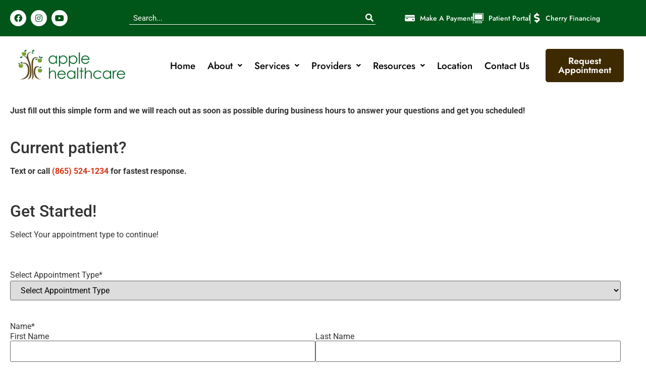

--- FILE ---
content_type: text/html; charset=UTF-8
request_url: https://applehealthcaregroup.com/request-appointment/
body_size: 31084
content:
<!doctype html>
<html lang="en">
<head>
	<meta charset="UTF-8">
<script>
var gform;gform||(document.addEventListener("gform_main_scripts_loaded",function(){gform.scriptsLoaded=!0}),document.addEventListener("gform/theme/scripts_loaded",function(){gform.themeScriptsLoaded=!0}),window.addEventListener("DOMContentLoaded",function(){gform.domLoaded=!0}),gform={domLoaded:!1,scriptsLoaded:!1,themeScriptsLoaded:!1,isFormEditor:()=>"function"==typeof InitializeEditor,callIfLoaded:function(o){return!(!gform.domLoaded||!gform.scriptsLoaded||!gform.themeScriptsLoaded&&!gform.isFormEditor()||(gform.isFormEditor()&&console.warn("The use of gform.initializeOnLoaded() is deprecated in the form editor context and will be removed in Gravity Forms 3.1."),o(),0))},initializeOnLoaded:function(o){gform.callIfLoaded(o)||(document.addEventListener("gform_main_scripts_loaded",()=>{gform.scriptsLoaded=!0,gform.callIfLoaded(o)}),document.addEventListener("gform/theme/scripts_loaded",()=>{gform.themeScriptsLoaded=!0,gform.callIfLoaded(o)}),window.addEventListener("DOMContentLoaded",()=>{gform.domLoaded=!0,gform.callIfLoaded(o)}))},hooks:{action:{},filter:{}},addAction:function(o,r,e,t){gform.addHook("action",o,r,e,t)},addFilter:function(o,r,e,t){gform.addHook("filter",o,r,e,t)},doAction:function(o){gform.doHook("action",o,arguments)},applyFilters:function(o){return gform.doHook("filter",o,arguments)},removeAction:function(o,r){gform.removeHook("action",o,r)},removeFilter:function(o,r,e){gform.removeHook("filter",o,r,e)},addHook:function(o,r,e,t,n){null==gform.hooks[o][r]&&(gform.hooks[o][r]=[]);var d=gform.hooks[o][r];null==n&&(n=r+"_"+d.length),gform.hooks[o][r].push({tag:n,callable:e,priority:t=null==t?10:t})},doHook:function(r,o,e){var t;if(e=Array.prototype.slice.call(e,1),null!=gform.hooks[r][o]&&((o=gform.hooks[r][o]).sort(function(o,r){return o.priority-r.priority}),o.forEach(function(o){"function"!=typeof(t=o.callable)&&(t=window[t]),"action"==r?t.apply(null,e):e[0]=t.apply(null,e)})),"filter"==r)return e[0]},removeHook:function(o,r,t,n){var e;null!=gform.hooks[o][r]&&(e=(e=gform.hooks[o][r]).filter(function(o,r,e){return!!(null!=n&&n!=o.tag||null!=t&&t!=o.priority)}),gform.hooks[o][r]=e)}});
</script>

	<meta name="viewport" content="width=device-width, initial-scale=1">
	<link rel="profile" href="https://gmpg.org/xfn/11">
	<meta name='robots' content='index, follow, max-image-preview:large, max-snippet:-1, max-video-preview:-1' />

	<!-- This site is optimized with the Yoast SEO plugin v26.8 - https://yoast.com/product/yoast-seo-wordpress/ -->
	<title>Request Appointment - Apple Healthcare</title>
	<link rel="canonical" href="https://applehealthcaregroup.com/request-appointment/" />
	<meta property="og:locale" content="en_US" />
	<meta property="og:type" content="article" />
	<meta property="og:title" content="Request Appointment - Apple Healthcare" />
	<meta property="og:description" content="Just fill out this simple form and we will reach out as soon as possible during business hours to answer your questions and get you scheduled!" />
	<meta property="og:url" content="https://applehealthcaregroup.com/request-appointment/" />
	<meta property="og:site_name" content="Apple Healthcare" />
	<meta property="article:publisher" content="https://www.facebook.com/applehealthcaregroup" />
	<meta property="article:modified_time" content="2025-07-16T15:17:24+00:00" />
	<meta property="og:image" content="https://applehealthcaregroup.com/wp-content/uploads/2021/03/Apple-Healthcare-Logo.png" />
	<meta property="og:image:width" content="797" />
	<meta property="og:image:height" content="249" />
	<meta property="og:image:type" content="image/png" />
	<meta name="twitter:card" content="summary_large_image" />
	<meta name="twitter:site" content="@AppleHCG" />
	<meta name="twitter:label1" content="Est. reading time" />
	<meta name="twitter:data1" content="1 minute" />
	<script type="application/ld+json" class="yoast-schema-graph">{"@context":"https://schema.org","@graph":[{"@type":"WebPage","@id":"https://applehealthcaregroup.com/request-appointment/","url":"https://applehealthcaregroup.com/request-appointment/","name":"Request Appointment - Apple Healthcare","isPartOf":{"@id":"https://applehealthcaregroup.com/#website"},"datePublished":"2023-07-10T20:14:14+00:00","dateModified":"2025-07-16T15:17:24+00:00","inLanguage":"en","potentialAction":[{"@type":"ReadAction","target":["https://applehealthcaregroup.com/request-appointment/"]}]},{"@type":"WebSite","@id":"https://applehealthcaregroup.com/#website","url":"https://applehealthcaregroup.com/","name":"Apple Healthcare","description":"Knoxville's Chiropractic and Wellness Company","publisher":{"@id":"https://applehealthcaregroup.com/#organization"},"potentialAction":[{"@type":"SearchAction","target":{"@type":"EntryPoint","urlTemplate":"https://applehealthcaregroup.com/?s={search_term_string}"},"query-input":{"@type":"PropertyValueSpecification","valueRequired":true,"valueName":"search_term_string"}}],"inLanguage":"en"},{"@type":"Organization","@id":"https://applehealthcaregroup.com/#organization","name":"Apple Healthcare","url":"https://applehealthcaregroup.com/","logo":{"@type":"ImageObject","inLanguage":"en","@id":"https://applehealthcaregroup.com/#/schema/logo/image/","url":"https://applehealthcaregroup.com/wp-content/uploads/2021/03/Apple-Healthcare-Logo-1.png","contentUrl":"https://applehealthcaregroup.com/wp-content/uploads/2021/03/Apple-Healthcare-Logo-1.png","width":797,"height":249,"caption":"Apple Healthcare"},"image":{"@id":"https://applehealthcaregroup.com/#/schema/logo/image/"},"sameAs":["https://www.facebook.com/applehealthcaregroup","https://x.com/AppleHCG","https://www.instagram.com/applehealthcaregroup/","https://www.youtube.com/channel/UC2DcAzl7WKtT8zsz9Vgn0sA/"]}]}</script>
	<!-- / Yoast SEO plugin. -->


<link rel='dns-prefetch' href='//www.google.com' />
<link rel='dns-prefetch' href='//www.googletagmanager.com' />
<link rel='dns-prefetch' href='//fonts.googleapis.com' />
<link rel="alternate" type="application/rss+xml" title="Apple Healthcare &raquo; Feed" href="https://applehealthcaregroup.com/feed/" />
<link rel="alternate" type="application/rss+xml" title="Apple Healthcare &raquo; Comments Feed" href="https://applehealthcaregroup.com/comments/feed/" />
<link rel="alternate" title="oEmbed (JSON)" type="application/json+oembed" href="https://applehealthcaregroup.com/wp-json/oembed/1.0/embed?url=https%3A%2F%2Fapplehealthcaregroup.com%2Frequest-appointment%2F" />
<link rel="alternate" title="oEmbed (XML)" type="text/xml+oembed" href="https://applehealthcaregroup.com/wp-json/oembed/1.0/embed?url=https%3A%2F%2Fapplehealthcaregroup.com%2Frequest-appointment%2F&#038;format=xml" />
		<!-- This site uses the Google Analytics by MonsterInsights plugin v9.11.1 - Using Analytics tracking - https://www.monsterinsights.com/ -->
							<script src="//www.googletagmanager.com/gtag/js?id=G-DXGGQY5QHP"  data-cfasync="false" data-wpfc-render="false" async></script>
			<script data-cfasync="false" data-wpfc-render="false">
				var mi_version = '9.11.1';
				var mi_track_user = true;
				var mi_no_track_reason = '';
								var MonsterInsightsDefaultLocations = {"page_location":"https:\/\/applehealthcaregroup.com\/request-appointment\/"};
								if ( typeof MonsterInsightsPrivacyGuardFilter === 'function' ) {
					var MonsterInsightsLocations = (typeof MonsterInsightsExcludeQuery === 'object') ? MonsterInsightsPrivacyGuardFilter( MonsterInsightsExcludeQuery ) : MonsterInsightsPrivacyGuardFilter( MonsterInsightsDefaultLocations );
				} else {
					var MonsterInsightsLocations = (typeof MonsterInsightsExcludeQuery === 'object') ? MonsterInsightsExcludeQuery : MonsterInsightsDefaultLocations;
				}

								var disableStrs = [
										'ga-disable-G-DXGGQY5QHP',
									];

				/* Function to detect opted out users */
				function __gtagTrackerIsOptedOut() {
					for (var index = 0; index < disableStrs.length; index++) {
						if (document.cookie.indexOf(disableStrs[index] + '=true') > -1) {
							return true;
						}
					}

					return false;
				}

				/* Disable tracking if the opt-out cookie exists. */
				if (__gtagTrackerIsOptedOut()) {
					for (var index = 0; index < disableStrs.length; index++) {
						window[disableStrs[index]] = true;
					}
				}

				/* Opt-out function */
				function __gtagTrackerOptout() {
					for (var index = 0; index < disableStrs.length; index++) {
						document.cookie = disableStrs[index] + '=true; expires=Thu, 31 Dec 2099 23:59:59 UTC; path=/';
						window[disableStrs[index]] = true;
					}
				}

				if ('undefined' === typeof gaOptout) {
					function gaOptout() {
						__gtagTrackerOptout();
					}
				}
								window.dataLayer = window.dataLayer || [];

				window.MonsterInsightsDualTracker = {
					helpers: {},
					trackers: {},
				};
				if (mi_track_user) {
					function __gtagDataLayer() {
						dataLayer.push(arguments);
					}

					function __gtagTracker(type, name, parameters) {
						if (!parameters) {
							parameters = {};
						}

						if (parameters.send_to) {
							__gtagDataLayer.apply(null, arguments);
							return;
						}

						if (type === 'event') {
														parameters.send_to = monsterinsights_frontend.v4_id;
							var hookName = name;
							if (typeof parameters['event_category'] !== 'undefined') {
								hookName = parameters['event_category'] + ':' + name;
							}

							if (typeof MonsterInsightsDualTracker.trackers[hookName] !== 'undefined') {
								MonsterInsightsDualTracker.trackers[hookName](parameters);
							} else {
								__gtagDataLayer('event', name, parameters);
							}
							
						} else {
							__gtagDataLayer.apply(null, arguments);
						}
					}

					__gtagTracker('js', new Date());
					__gtagTracker('set', {
						'developer_id.dZGIzZG': true,
											});
					if ( MonsterInsightsLocations.page_location ) {
						__gtagTracker('set', MonsterInsightsLocations);
					}
										__gtagTracker('config', 'G-DXGGQY5QHP', {"forceSSL":"true","link_attribution":"true"} );
										window.gtag = __gtagTracker;										(function () {
						/* https://developers.google.com/analytics/devguides/collection/analyticsjs/ */
						/* ga and __gaTracker compatibility shim. */
						var noopfn = function () {
							return null;
						};
						var newtracker = function () {
							return new Tracker();
						};
						var Tracker = function () {
							return null;
						};
						var p = Tracker.prototype;
						p.get = noopfn;
						p.set = noopfn;
						p.send = function () {
							var args = Array.prototype.slice.call(arguments);
							args.unshift('send');
							__gaTracker.apply(null, args);
						};
						var __gaTracker = function () {
							var len = arguments.length;
							if (len === 0) {
								return;
							}
							var f = arguments[len - 1];
							if (typeof f !== 'object' || f === null || typeof f.hitCallback !== 'function') {
								if ('send' === arguments[0]) {
									var hitConverted, hitObject = false, action;
									if ('event' === arguments[1]) {
										if ('undefined' !== typeof arguments[3]) {
											hitObject = {
												'eventAction': arguments[3],
												'eventCategory': arguments[2],
												'eventLabel': arguments[4],
												'value': arguments[5] ? arguments[5] : 1,
											}
										}
									}
									if ('pageview' === arguments[1]) {
										if ('undefined' !== typeof arguments[2]) {
											hitObject = {
												'eventAction': 'page_view',
												'page_path': arguments[2],
											}
										}
									}
									if (typeof arguments[2] === 'object') {
										hitObject = arguments[2];
									}
									if (typeof arguments[5] === 'object') {
										Object.assign(hitObject, arguments[5]);
									}
									if ('undefined' !== typeof arguments[1].hitType) {
										hitObject = arguments[1];
										if ('pageview' === hitObject.hitType) {
											hitObject.eventAction = 'page_view';
										}
									}
									if (hitObject) {
										action = 'timing' === arguments[1].hitType ? 'timing_complete' : hitObject.eventAction;
										hitConverted = mapArgs(hitObject);
										__gtagTracker('event', action, hitConverted);
									}
								}
								return;
							}

							function mapArgs(args) {
								var arg, hit = {};
								var gaMap = {
									'eventCategory': 'event_category',
									'eventAction': 'event_action',
									'eventLabel': 'event_label',
									'eventValue': 'event_value',
									'nonInteraction': 'non_interaction',
									'timingCategory': 'event_category',
									'timingVar': 'name',
									'timingValue': 'value',
									'timingLabel': 'event_label',
									'page': 'page_path',
									'location': 'page_location',
									'title': 'page_title',
									'referrer' : 'page_referrer',
								};
								for (arg in args) {
																		if (!(!args.hasOwnProperty(arg) || !gaMap.hasOwnProperty(arg))) {
										hit[gaMap[arg]] = args[arg];
									} else {
										hit[arg] = args[arg];
									}
								}
								return hit;
							}

							try {
								f.hitCallback();
							} catch (ex) {
							}
						};
						__gaTracker.create = newtracker;
						__gaTracker.getByName = newtracker;
						__gaTracker.getAll = function () {
							return [];
						};
						__gaTracker.remove = noopfn;
						__gaTracker.loaded = true;
						window['__gaTracker'] = __gaTracker;
					})();
									} else {
										console.log("");
					(function () {
						function __gtagTracker() {
							return null;
						}

						window['__gtagTracker'] = __gtagTracker;
						window['gtag'] = __gtagTracker;
					})();
									}
			</script>
							<!-- / Google Analytics by MonsterInsights -->
		<style id='wp-img-auto-sizes-contain-inline-css'>
img:is([sizes=auto i],[sizes^="auto," i]){contain-intrinsic-size:3000px 1500px}
/*# sourceURL=wp-img-auto-sizes-contain-inline-css */
</style>
<style id='wp-emoji-styles-inline-css'>

	img.wp-smiley, img.emoji {
		display: inline !important;
		border: none !important;
		box-shadow: none !important;
		height: 1em !important;
		width: 1em !important;
		margin: 0 0.07em !important;
		vertical-align: -0.1em !important;
		background: none !important;
		padding: 0 !important;
	}
/*# sourceURL=wp-emoji-styles-inline-css */
</style>
<style id='global-styles-inline-css'>
:root{--wp--preset--aspect-ratio--square: 1;--wp--preset--aspect-ratio--4-3: 4/3;--wp--preset--aspect-ratio--3-4: 3/4;--wp--preset--aspect-ratio--3-2: 3/2;--wp--preset--aspect-ratio--2-3: 2/3;--wp--preset--aspect-ratio--16-9: 16/9;--wp--preset--aspect-ratio--9-16: 9/16;--wp--preset--color--black: #000000;--wp--preset--color--cyan-bluish-gray: #abb8c3;--wp--preset--color--white: #ffffff;--wp--preset--color--pale-pink: #f78da7;--wp--preset--color--vivid-red: #cf2e2e;--wp--preset--color--luminous-vivid-orange: #ff6900;--wp--preset--color--luminous-vivid-amber: #fcb900;--wp--preset--color--light-green-cyan: #7bdcb5;--wp--preset--color--vivid-green-cyan: #00d084;--wp--preset--color--pale-cyan-blue: #8ed1fc;--wp--preset--color--vivid-cyan-blue: #0693e3;--wp--preset--color--vivid-purple: #9b51e0;--wp--preset--gradient--vivid-cyan-blue-to-vivid-purple: linear-gradient(135deg,rgb(6,147,227) 0%,rgb(155,81,224) 100%);--wp--preset--gradient--light-green-cyan-to-vivid-green-cyan: linear-gradient(135deg,rgb(122,220,180) 0%,rgb(0,208,130) 100%);--wp--preset--gradient--luminous-vivid-amber-to-luminous-vivid-orange: linear-gradient(135deg,rgb(252,185,0) 0%,rgb(255,105,0) 100%);--wp--preset--gradient--luminous-vivid-orange-to-vivid-red: linear-gradient(135deg,rgb(255,105,0) 0%,rgb(207,46,46) 100%);--wp--preset--gradient--very-light-gray-to-cyan-bluish-gray: linear-gradient(135deg,rgb(238,238,238) 0%,rgb(169,184,195) 100%);--wp--preset--gradient--cool-to-warm-spectrum: linear-gradient(135deg,rgb(74,234,220) 0%,rgb(151,120,209) 20%,rgb(207,42,186) 40%,rgb(238,44,130) 60%,rgb(251,105,98) 80%,rgb(254,248,76) 100%);--wp--preset--gradient--blush-light-purple: linear-gradient(135deg,rgb(255,206,236) 0%,rgb(152,150,240) 100%);--wp--preset--gradient--blush-bordeaux: linear-gradient(135deg,rgb(254,205,165) 0%,rgb(254,45,45) 50%,rgb(107,0,62) 100%);--wp--preset--gradient--luminous-dusk: linear-gradient(135deg,rgb(255,203,112) 0%,rgb(199,81,192) 50%,rgb(65,88,208) 100%);--wp--preset--gradient--pale-ocean: linear-gradient(135deg,rgb(255,245,203) 0%,rgb(182,227,212) 50%,rgb(51,167,181) 100%);--wp--preset--gradient--electric-grass: linear-gradient(135deg,rgb(202,248,128) 0%,rgb(113,206,126) 100%);--wp--preset--gradient--midnight: linear-gradient(135deg,rgb(2,3,129) 0%,rgb(40,116,252) 100%);--wp--preset--font-size--small: 13px;--wp--preset--font-size--medium: 20px;--wp--preset--font-size--large: 36px;--wp--preset--font-size--x-large: 42px;--wp--preset--spacing--20: 0.44rem;--wp--preset--spacing--30: 0.67rem;--wp--preset--spacing--40: 1rem;--wp--preset--spacing--50: 1.5rem;--wp--preset--spacing--60: 2.25rem;--wp--preset--spacing--70: 3.38rem;--wp--preset--spacing--80: 5.06rem;--wp--preset--shadow--natural: 6px 6px 9px rgba(0, 0, 0, 0.2);--wp--preset--shadow--deep: 12px 12px 50px rgba(0, 0, 0, 0.4);--wp--preset--shadow--sharp: 6px 6px 0px rgba(0, 0, 0, 0.2);--wp--preset--shadow--outlined: 6px 6px 0px -3px rgb(255, 255, 255), 6px 6px rgb(0, 0, 0);--wp--preset--shadow--crisp: 6px 6px 0px rgb(0, 0, 0);}:root { --wp--style--global--content-size: 800px;--wp--style--global--wide-size: 1200px; }:where(body) { margin: 0; }.wp-site-blocks > .alignleft { float: left; margin-right: 2em; }.wp-site-blocks > .alignright { float: right; margin-left: 2em; }.wp-site-blocks > .aligncenter { justify-content: center; margin-left: auto; margin-right: auto; }:where(.wp-site-blocks) > * { margin-block-start: 24px; margin-block-end: 0; }:where(.wp-site-blocks) > :first-child { margin-block-start: 0; }:where(.wp-site-blocks) > :last-child { margin-block-end: 0; }:root { --wp--style--block-gap: 24px; }:root :where(.is-layout-flow) > :first-child{margin-block-start: 0;}:root :where(.is-layout-flow) > :last-child{margin-block-end: 0;}:root :where(.is-layout-flow) > *{margin-block-start: 24px;margin-block-end: 0;}:root :where(.is-layout-constrained) > :first-child{margin-block-start: 0;}:root :where(.is-layout-constrained) > :last-child{margin-block-end: 0;}:root :where(.is-layout-constrained) > *{margin-block-start: 24px;margin-block-end: 0;}:root :where(.is-layout-flex){gap: 24px;}:root :where(.is-layout-grid){gap: 24px;}.is-layout-flow > .alignleft{float: left;margin-inline-start: 0;margin-inline-end: 2em;}.is-layout-flow > .alignright{float: right;margin-inline-start: 2em;margin-inline-end: 0;}.is-layout-flow > .aligncenter{margin-left: auto !important;margin-right: auto !important;}.is-layout-constrained > .alignleft{float: left;margin-inline-start: 0;margin-inline-end: 2em;}.is-layout-constrained > .alignright{float: right;margin-inline-start: 2em;margin-inline-end: 0;}.is-layout-constrained > .aligncenter{margin-left: auto !important;margin-right: auto !important;}.is-layout-constrained > :where(:not(.alignleft):not(.alignright):not(.alignfull)){max-width: var(--wp--style--global--content-size);margin-left: auto !important;margin-right: auto !important;}.is-layout-constrained > .alignwide{max-width: var(--wp--style--global--wide-size);}body .is-layout-flex{display: flex;}.is-layout-flex{flex-wrap: wrap;align-items: center;}.is-layout-flex > :is(*, div){margin: 0;}body .is-layout-grid{display: grid;}.is-layout-grid > :is(*, div){margin: 0;}body{padding-top: 0px;padding-right: 0px;padding-bottom: 0px;padding-left: 0px;}a:where(:not(.wp-element-button)){text-decoration: underline;}:root :where(.wp-element-button, .wp-block-button__link){background-color: #32373c;border-width: 0;color: #fff;font-family: inherit;font-size: inherit;font-style: inherit;font-weight: inherit;letter-spacing: inherit;line-height: inherit;padding-top: calc(0.667em + 2px);padding-right: calc(1.333em + 2px);padding-bottom: calc(0.667em + 2px);padding-left: calc(1.333em + 2px);text-decoration: none;text-transform: inherit;}.has-black-color{color: var(--wp--preset--color--black) !important;}.has-cyan-bluish-gray-color{color: var(--wp--preset--color--cyan-bluish-gray) !important;}.has-white-color{color: var(--wp--preset--color--white) !important;}.has-pale-pink-color{color: var(--wp--preset--color--pale-pink) !important;}.has-vivid-red-color{color: var(--wp--preset--color--vivid-red) !important;}.has-luminous-vivid-orange-color{color: var(--wp--preset--color--luminous-vivid-orange) !important;}.has-luminous-vivid-amber-color{color: var(--wp--preset--color--luminous-vivid-amber) !important;}.has-light-green-cyan-color{color: var(--wp--preset--color--light-green-cyan) !important;}.has-vivid-green-cyan-color{color: var(--wp--preset--color--vivid-green-cyan) !important;}.has-pale-cyan-blue-color{color: var(--wp--preset--color--pale-cyan-blue) !important;}.has-vivid-cyan-blue-color{color: var(--wp--preset--color--vivid-cyan-blue) !important;}.has-vivid-purple-color{color: var(--wp--preset--color--vivid-purple) !important;}.has-black-background-color{background-color: var(--wp--preset--color--black) !important;}.has-cyan-bluish-gray-background-color{background-color: var(--wp--preset--color--cyan-bluish-gray) !important;}.has-white-background-color{background-color: var(--wp--preset--color--white) !important;}.has-pale-pink-background-color{background-color: var(--wp--preset--color--pale-pink) !important;}.has-vivid-red-background-color{background-color: var(--wp--preset--color--vivid-red) !important;}.has-luminous-vivid-orange-background-color{background-color: var(--wp--preset--color--luminous-vivid-orange) !important;}.has-luminous-vivid-amber-background-color{background-color: var(--wp--preset--color--luminous-vivid-amber) !important;}.has-light-green-cyan-background-color{background-color: var(--wp--preset--color--light-green-cyan) !important;}.has-vivid-green-cyan-background-color{background-color: var(--wp--preset--color--vivid-green-cyan) !important;}.has-pale-cyan-blue-background-color{background-color: var(--wp--preset--color--pale-cyan-blue) !important;}.has-vivid-cyan-blue-background-color{background-color: var(--wp--preset--color--vivid-cyan-blue) !important;}.has-vivid-purple-background-color{background-color: var(--wp--preset--color--vivid-purple) !important;}.has-black-border-color{border-color: var(--wp--preset--color--black) !important;}.has-cyan-bluish-gray-border-color{border-color: var(--wp--preset--color--cyan-bluish-gray) !important;}.has-white-border-color{border-color: var(--wp--preset--color--white) !important;}.has-pale-pink-border-color{border-color: var(--wp--preset--color--pale-pink) !important;}.has-vivid-red-border-color{border-color: var(--wp--preset--color--vivid-red) !important;}.has-luminous-vivid-orange-border-color{border-color: var(--wp--preset--color--luminous-vivid-orange) !important;}.has-luminous-vivid-amber-border-color{border-color: var(--wp--preset--color--luminous-vivid-amber) !important;}.has-light-green-cyan-border-color{border-color: var(--wp--preset--color--light-green-cyan) !important;}.has-vivid-green-cyan-border-color{border-color: var(--wp--preset--color--vivid-green-cyan) !important;}.has-pale-cyan-blue-border-color{border-color: var(--wp--preset--color--pale-cyan-blue) !important;}.has-vivid-cyan-blue-border-color{border-color: var(--wp--preset--color--vivid-cyan-blue) !important;}.has-vivid-purple-border-color{border-color: var(--wp--preset--color--vivid-purple) !important;}.has-vivid-cyan-blue-to-vivid-purple-gradient-background{background: var(--wp--preset--gradient--vivid-cyan-blue-to-vivid-purple) !important;}.has-light-green-cyan-to-vivid-green-cyan-gradient-background{background: var(--wp--preset--gradient--light-green-cyan-to-vivid-green-cyan) !important;}.has-luminous-vivid-amber-to-luminous-vivid-orange-gradient-background{background: var(--wp--preset--gradient--luminous-vivid-amber-to-luminous-vivid-orange) !important;}.has-luminous-vivid-orange-to-vivid-red-gradient-background{background: var(--wp--preset--gradient--luminous-vivid-orange-to-vivid-red) !important;}.has-very-light-gray-to-cyan-bluish-gray-gradient-background{background: var(--wp--preset--gradient--very-light-gray-to-cyan-bluish-gray) !important;}.has-cool-to-warm-spectrum-gradient-background{background: var(--wp--preset--gradient--cool-to-warm-spectrum) !important;}.has-blush-light-purple-gradient-background{background: var(--wp--preset--gradient--blush-light-purple) !important;}.has-blush-bordeaux-gradient-background{background: var(--wp--preset--gradient--blush-bordeaux) !important;}.has-luminous-dusk-gradient-background{background: var(--wp--preset--gradient--luminous-dusk) !important;}.has-pale-ocean-gradient-background{background: var(--wp--preset--gradient--pale-ocean) !important;}.has-electric-grass-gradient-background{background: var(--wp--preset--gradient--electric-grass) !important;}.has-midnight-gradient-background{background: var(--wp--preset--gradient--midnight) !important;}.has-small-font-size{font-size: var(--wp--preset--font-size--small) !important;}.has-medium-font-size{font-size: var(--wp--preset--font-size--medium) !important;}.has-large-font-size{font-size: var(--wp--preset--font-size--large) !important;}.has-x-large-font-size{font-size: var(--wp--preset--font-size--x-large) !important;}
:root :where(.wp-block-pullquote){font-size: 1.5em;line-height: 1.6;}
/*# sourceURL=global-styles-inline-css */
</style>
<link rel='stylesheet' id='allow-webp-image-css' href='https://applehealthcaregroup.com/wp-content/plugins/allow-webp-image/public/css/allow-webp-image-public.css?ver=1.0.1' media='all' />
<link rel='stylesheet' id='som_lost_password_style-css' href='https://applehealthcaregroup.com/wp-content/plugins/frontend-reset-password/assets/css/password-lost.css?ver=6.9' media='all' />
<link rel='stylesheet' id='font-awesome-css' href='https://applehealthcaregroup.com/wp-content/plugins/elementor/assets/lib/font-awesome/css/font-awesome.min.css?ver=4.7.0' media='all' />
<link rel='stylesheet' id='font-awesome-animated-css' href='https://applehealthcaregroup.com/wp-content/plugins/helpie/includes/asset-files/vendors/font-awesome/css/font-awesome-animated.min.css' media='all' />
<link rel='stylesheet' id='jquery-autocomplete-css-css' href='https://applehealthcaregroup.com/wp-content/plugins/helpie/includes/asset-files/vendors/autocomplete/styles.css?ver=1.40' media='all' />
<link rel='stylesheet' id='highlight-syntax-css' href='https://applehealthcaregroup.com/wp-content/plugins/helpie/includes/asset-files/vendors/prism/prism.css?ver=1.40' media='all' />
<link rel='stylesheet' id='toastr-notification-css' href='https://applehealthcaregroup.com/wp-content/plugins/helpie/includes/asset-files/vendors/toastr/toastr.min.css?ver=1.40' media='all' />
<link rel='stylesheet' id='google_fonts-css' href='https://fonts.googleapis.com/css?family=Cormorant+Garamond:300,400,500,700|Merriweather:400,700|Montserrat:400,700|Open+Sans:300,400,600,700|Raleway:300,400,500,700' media='all' />
<link rel='stylesheet' id='kb-frontend-app-css' href='https://applehealthcaregroup.com/wp-content/plugins/helpie/includes/asset-files/bundles/kb-frontend-app.css?ver=1.40' media='all' />
<style id='kb-frontend-app-inline-css'>
 .helpie_helpdesk h1.header{ color: #03363d !important} .helpie_helpdesk > .item-content{ color: #03363d} .helpie_helpdesk { padding : 0px0px0px0px !important; }  .helpie-single-page-module.single-page h1{ color: #777777 !important} .helpie-single-page-module{ margin-top: 0px}@media (max-width:1024px) { .helpie-single-page-module{ margin-top: 0px}}@media (max-width:479px) { .helpie-single-page-module{ margin-top: 0px}} .pauple-helpie-search-box input[type=text]{ border: solid 0 } .pauple-helpie-search-box input[type=text]{ border-radius: 8px} .helpie-category-listing .category-list .column .helpie-element i.fa { color:  #f4f3f3; }  .helpie-article-editor #title-tinymce:empty:before{content: 'Title here...'} .helpie-article-editor #content-tinymce:empty:before{content: 'Content here...'}#helpiekb-main-wrapper { width:  980px;} .helpie-single-page-module h1 { font-family :  !important;font-weight :  !important;font-style :  !important;subset :  !important;text-align :  !important;text-transform :  !important;font-size : px !important;line-height : px !important;letter-spacing : px !important;color :  !important;type :  !important;unit : px !important; } .helpie-single-page-module h2 { font-family :  !important;font-weight :  !important;font-style :  !important;subset :  !important;text-align :  !important;text-transform :  !important;font-size : px !important;line-height : px !important;letter-spacing : px !important;color :  !important;type :  !important;unit : px !important; } .helpie-single-page-module h3 { font-family :  !important;font-weight :  !important;font-style :  !important;subset :  !important;text-align :  !important;text-transform :  !important;font-size : px !important;line-height : px !important;letter-spacing : px !important;color :  !important;type :  !important;unit : px !important; } .helpie-single-page-module h4 { font-family :  !important;font-weight :  !important;font-style :  !important;subset :  !important;text-align :  !important;text-transform :  !important;font-size : px !important;line-height : px !important;letter-spacing : px !important;color :  !important;type :  !important;unit : px !important; } .helpie-single-page-module h5 { font-family :  !important;font-weight :  !important;font-style :  !important;subset :  !important;text-align :  !important;text-transform :  !important;font-size : px !important;line-height : px !important;letter-spacing : px !important;color :  !important;type :  !important;unit : px !important; } .helpie-single-page-module h6 { font-family :  !important;font-weight :  !important;font-style :  !important;subset :  !important;text-align :  !important;text-transform :  !important;font-size : px !important;line-height : px !important;letter-spacing : px !important;color :  !important;type :  !important;unit : px !important; } .helpie-single-page-module p { font-family :  !important;font-weight :  !important;font-style :  !important;subset :  !important;text-align :  !important;text-transform :  !important;font-size : px !important;line-height : px !important;letter-spacing : px !important;color :  !important;type :  !important;unit : px !important; } 
/*# sourceURL=kb-frontend-app-inline-css */
</style>
<link rel='stylesheet' id='url-shortify-css' href='https://applehealthcaregroup.com/wp-content/plugins/url-shortify-premium/lite/dist/styles/url-shortify.css?ver=1.10.9' media='all' />
<link rel='stylesheet' id='hello-elementor-css' href='https://applehealthcaregroup.com/wp-content/themes/hello-elementor/assets/css/reset.css?ver=3.4.6' media='all' />
<link rel='stylesheet' id='hello-elementor-theme-style-css' href='https://applehealthcaregroup.com/wp-content/themes/hello-elementor/assets/css/theme.css?ver=3.4.6' media='all' />
<link rel='stylesheet' id='hello-elementor-header-footer-css' href='https://applehealthcaregroup.com/wp-content/themes/hello-elementor/assets/css/header-footer.css?ver=3.4.6' media='all' />
<link rel='stylesheet' id='elementor-frontend-css' href='https://applehealthcaregroup.com/wp-content/plugins/elementor/assets/css/frontend.min.css?ver=3.34.4' media='all' />
<link rel='stylesheet' id='elementor-post-5-css' href='https://applehealthcaregroup.com/wp-content/uploads/elementor/css/post-5.css?ver=1769942457' media='all' />
<link rel='stylesheet' id='widget-social-icons-css' href='https://applehealthcaregroup.com/wp-content/plugins/elementor/assets/css/widget-social-icons.min.css?ver=3.34.4' media='all' />
<link rel='stylesheet' id='e-apple-webkit-css' href='https://applehealthcaregroup.com/wp-content/plugins/elementor/assets/css/conditionals/apple-webkit.min.css?ver=3.34.4' media='all' />
<link rel='stylesheet' id='widget-search-form-css' href='https://applehealthcaregroup.com/wp-content/plugins/elementor-pro/assets/css/widget-search-form.min.css?ver=3.34.3' media='all' />
<link rel='stylesheet' id='elementor-icons-shared-0-css' href='https://applehealthcaregroup.com/wp-content/plugins/elementor/assets/lib/font-awesome/css/fontawesome.min.css?ver=5.15.3' media='all' />
<link rel='stylesheet' id='elementor-icons-fa-solid-css' href='https://applehealthcaregroup.com/wp-content/plugins/elementor/assets/lib/font-awesome/css/solid.min.css?ver=5.15.3' media='all' />
<link rel='stylesheet' id='widget-icon-list-css' href='https://applehealthcaregroup.com/wp-content/plugins/elementor/assets/css/widget-icon-list.min.css?ver=3.34.4' media='all' />
<link rel='stylesheet' id='widget-image-css' href='https://applehealthcaregroup.com/wp-content/plugins/elementor/assets/css/widget-image.min.css?ver=3.34.4' media='all' />
<link rel='stylesheet' id='e-sticky-css' href='https://applehealthcaregroup.com/wp-content/plugins/elementor-pro/assets/css/modules/sticky.min.css?ver=3.34.3' media='all' />
<link rel='stylesheet' id='e-animation-pulse-css' href='https://applehealthcaregroup.com/wp-content/plugins/elementor/assets/lib/animations/styles/e-animation-pulse.min.css?ver=3.34.4' media='all' />
<link rel='stylesheet' id='e-motion-fx-css' href='https://applehealthcaregroup.com/wp-content/plugins/elementor-pro/assets/css/modules/motion-fx.min.css?ver=3.34.3' media='all' />
<link rel='stylesheet' id='widget-heading-css' href='https://applehealthcaregroup.com/wp-content/plugins/elementor/assets/css/widget-heading.min.css?ver=3.34.4' media='all' />
<link rel='stylesheet' id='widget-icon-box-css' href='https://applehealthcaregroup.com/wp-content/plugins/elementor/assets/css/widget-icon-box.min.css?ver=3.34.4' media='all' />
<link rel='stylesheet' id='elementor-icons-css' href='https://applehealthcaregroup.com/wp-content/plugins/elementor/assets/lib/eicons/css/elementor-icons.min.css?ver=5.46.0' media='all' />
<link rel='stylesheet' id='uael-frontend-css' href='https://applehealthcaregroup.com/wp-content/plugins/ultimate-elementor/assets/min-css/uael-frontend.min.css?ver=1.42.3' media='all' />
<link rel='stylesheet' id='uael-teammember-social-icons-css' href='https://applehealthcaregroup.com/wp-content/plugins/elementor/assets/css/widget-social-icons.min.css?ver=3.24.0' media='all' />
<link rel='stylesheet' id='uael-social-share-icons-brands-css' href='https://applehealthcaregroup.com/wp-content/plugins/elementor/assets/lib/font-awesome/css/brands.css?ver=5.15.3' media='all' />
<link rel='stylesheet' id='uael-social-share-icons-fontawesome-css' href='https://applehealthcaregroup.com/wp-content/plugins/elementor/assets/lib/font-awesome/css/fontawesome.css?ver=5.15.3' media='all' />
<link rel='stylesheet' id='uael-nav-menu-icons-css' href='https://applehealthcaregroup.com/wp-content/plugins/elementor/assets/lib/font-awesome/css/solid.css?ver=5.15.3' media='all' />
<link rel='stylesheet' id='elementor-post-14551-css' href='https://applehealthcaregroup.com/wp-content/uploads/elementor/css/post-14551.css?ver=1769948357' media='all' />
<link rel='stylesheet' id='elementor-post-12-css' href='https://applehealthcaregroup.com/wp-content/uploads/elementor/css/post-12.css?ver=1769942458' media='all' />
<link rel='stylesheet' id='elementor-post-28-css' href='https://applehealthcaregroup.com/wp-content/uploads/elementor/css/post-28.css?ver=1769942458' media='all' />
<link rel='stylesheet' id='elementor-post-20261-css' href='https://applehealthcaregroup.com/wp-content/uploads/elementor/css/post-20261.css?ver=1769942958' media='all' />
<link rel='stylesheet' id='gravity-forms-power-automate-pro-css' href='https://applehealthcaregroup.com/wp-content/plugins/gravity-forms-power-automate-pro/assets/css/gravity-forms-power-automate-pro.css?ver=2.4.1' media='all' />
<link rel='stylesheet' id='gravity_forms_theme_reset-css' href='https://applehealthcaregroup.com/wp-content/plugins/gravityforms/assets/css/dist/gravity-forms-theme-reset.min.css?ver=2.9.26' media='all' />
<link rel='stylesheet' id='gravity_forms_theme_foundation-css' href='https://applehealthcaregroup.com/wp-content/plugins/gravityforms/assets/css/dist/gravity-forms-theme-foundation.min.css?ver=2.9.26' media='all' />
<link rel='stylesheet' id='gravity_forms_theme_framework-css' href='https://applehealthcaregroup.com/wp-content/plugins/gravityforms/assets/css/dist/gravity-forms-theme-framework.min.css?ver=2.9.26' media='all' />
<link rel='stylesheet' id='gravity_forms_orbital_theme-css' href='https://applehealthcaregroup.com/wp-content/plugins/gravityforms/assets/css/dist/gravity-forms-orbital-theme.min.css?ver=2.9.26' media='all' />
<link rel='stylesheet' id='elementor-gf-local-roboto-css' href='https://applehealthcaregroup.com/wp-content/uploads/elementor/google-fonts/css/roboto.css?ver=1742294236' media='all' />
<link rel='stylesheet' id='elementor-gf-local-robotoslab-css' href='https://applehealthcaregroup.com/wp-content/uploads/elementor/google-fonts/css/robotoslab.css?ver=1742294239' media='all' />
<link rel='stylesheet' id='elementor-gf-local-lato-css' href='https://applehealthcaregroup.com/wp-content/uploads/elementor/google-fonts/css/lato.css?ver=1742294240' media='all' />
<link rel='stylesheet' id='elementor-gf-local-jost-css' href='https://applehealthcaregroup.com/wp-content/uploads/elementor/google-fonts/css/jost.css?ver=1742294243' media='all' />
<link rel='stylesheet' id='elementor-gf-local-quicksand-css' href='https://applehealthcaregroup.com/wp-content/uploads/elementor/google-fonts/css/quicksand.css?ver=1742294244' media='all' />
<link rel='stylesheet' id='elementor-icons-fa-brands-css' href='https://applehealthcaregroup.com/wp-content/plugins/elementor/assets/lib/font-awesome/css/brands.min.css?ver=5.15.3' media='all' />
<link rel='stylesheet' id='elementor-icons-fa-regular-css' href='https://applehealthcaregroup.com/wp-content/plugins/elementor/assets/lib/font-awesome/css/regular.min.css?ver=5.15.3' media='all' />
<script src="https://applehealthcaregroup.com/wp-includes/js/jquery/jquery.min.js?ver=3.7.1" id="jquery-core-js"></script>
<script src="https://applehealthcaregroup.com/wp-includes/js/jquery/jquery-migrate.min.js?ver=3.4.1" id="jquery-migrate-js"></script>
<script src="https://applehealthcaregroup.com/wp-content/plugins/google-analytics-for-wordpress/assets/js/frontend-gtag.min.js?ver=9.11.1" id="monsterinsights-frontend-script-js" async data-wp-strategy="async"></script>
<script data-cfasync="false" data-wpfc-render="false" id='monsterinsights-frontend-script-js-extra'>var monsterinsights_frontend = {"js_events_tracking":"true","download_extensions":"doc,pdf,ppt,zip,xls,docx,pptx,xlsx","inbound_paths":"[{\"path\":\"\\\/go\\\/\",\"label\":\"affiliate\"},{\"path\":\"\\\/recommend\\\/\",\"label\":\"affiliate\"}]","home_url":"https:\/\/applehealthcaregroup.com","hash_tracking":"false","v4_id":"G-DXGGQY5QHP"};</script>
<script src="https://applehealthcaregroup.com/wp-content/plugins/allow-webp-image/public/js/allow-webp-image-public.js?ver=1.0.1" id="allow-webp-image-js"></script>
<script id="url-shortify-js-extra">
var usParams = {"ajaxurl":"https://applehealthcaregroup.com/wp-admin/admin-ajax.php"};
//# sourceURL=url-shortify-js-extra
</script>
<script src="https://applehealthcaregroup.com/wp-content/plugins/url-shortify-premium/lite/dist/scripts/url-shortify.js?ver=1.10.9" id="url-shortify-js"></script>
<script defer='defer' src="https://applehealthcaregroup.com/wp-content/plugins/gravityforms/js/jquery.json.min.js?ver=2.9.26" id="gform_json-js"></script>
<script id="gform_gravityforms-js-extra">
var gf_global = {"gf_currency_config":{"name":"U.S. Dollar","symbol_left":"$","symbol_right":"","symbol_padding":"","thousand_separator":",","decimal_separator":".","decimals":2,"code":"USD"},"base_url":"https://applehealthcaregroup.com/wp-content/plugins/gravityforms","number_formats":[],"spinnerUrl":"https://applehealthcaregroup.com/wp-content/plugins/gravityforms/images/spinner.svg","version_hash":"50d4bad649138774f3902507a26bb606","strings":{"newRowAdded":"New row added.","rowRemoved":"Row removed","formSaved":"The form has been saved.  The content contains the link to return and complete the form."}};
var gform_i18n = {"datepicker":{"days":{"monday":"Mo","tuesday":"Tu","wednesday":"We","thursday":"Th","friday":"Fr","saturday":"Sa","sunday":"Su"},"months":{"january":"January","february":"February","march":"March","april":"April","may":"May","june":"June","july":"July","august":"August","september":"September","october":"October","november":"November","december":"December"},"firstDay":1,"iconText":"Select date"}};
var gf_legacy_multi = {"28":""};
var gform_gravityforms = {"strings":{"invalid_file_extension":"This type of file is not allowed. Must be one of the following:","delete_file":"Delete this file","in_progress":"in progress","file_exceeds_limit":"File exceeds size limit","illegal_extension":"This type of file is not allowed.","max_reached":"Maximum number of files reached","unknown_error":"There was a problem while saving the file on the server","currently_uploading":"Please wait for the uploading to complete","cancel":"Cancel","cancel_upload":"Cancel this upload","cancelled":"Cancelled","error":"Error","message":"Message"},"vars":{"images_url":"https://applehealthcaregroup.com/wp-content/plugins/gravityforms/images"}};
//# sourceURL=gform_gravityforms-js-extra
</script>
<script id="gform_gravityforms-js-before">

//# sourceURL=gform_gravityforms-js-before
</script>
<script defer='defer' src="https://applehealthcaregroup.com/wp-content/plugins/gravityforms/js/gravityforms.min.js?ver=2.9.26" id="gform_gravityforms-js"></script>
<script id="gform_conditional_logic-js-extra">
var gf_legacy = {"is_legacy":""};
//# sourceURL=gform_conditional_logic-js-extra
</script>
<script defer='defer' src="https://applehealthcaregroup.com/wp-content/plugins/gravityforms/js/conditional_logic.min.js?ver=2.9.26" id="gform_conditional_logic-js"></script>
<script defer='defer' src="https://www.google.com/recaptcha/api.js?hl=en&amp;ver=6.9#038;render=explicit" id="gform_recaptcha-js"></script>
<script defer='defer' src="https://applehealthcaregroup.com/wp-content/plugins/gravityforms/assets/js/dist/utils.min.js?ver=48a3755090e76a154853db28fc254681" id="gform_gravityforms_utils-js"></script>

<!-- Google tag (gtag.js) snippet added by Site Kit -->
<!-- Google Analytics snippet added by Site Kit -->
<script src="https://www.googletagmanager.com/gtag/js?id=GT-NSS6GMR" id="google_gtagjs-js" async></script>
<script id="google_gtagjs-js-after">
window.dataLayer = window.dataLayer || [];function gtag(){dataLayer.push(arguments);}
gtag("set","linker",{"domains":["applehealthcaregroup.com"]});
gtag("js", new Date());
gtag("set", "developer_id.dZTNiMT", true);
gtag("config", "GT-NSS6GMR");
//# sourceURL=google_gtagjs-js-after
</script>
<link rel="https://api.w.org/" href="https://applehealthcaregroup.com/wp-json/" /><link rel="alternate" title="JSON" type="application/json" href="https://applehealthcaregroup.com/wp-json/wp/v2/pages/14551" /><link rel="EditURI" type="application/rsd+xml" title="RSD" href="https://applehealthcaregroup.com/xmlrpc.php?rsd" />
<meta name="generator" content="WordPress 6.9" />
<link rel='shortlink' href='https://applehealthcaregroup.com/?p=14551' />
<style>
.som-password-error-message,
.som-password-sent-message {
	background-color: #2679ce;
	border-color: #2679ce;
}
</style>
<meta name="generator" content="Site Kit by Google 1.171.0" /><meta name="generator" content="Elementor 3.34.4; features: additional_custom_breakpoints; settings: css_print_method-external, google_font-enabled, font_display-swap">
<!-- Meta Pixel Code -->
<script>
!function(f,b,e,v,n,t,s)
{if(f.fbq)return;n=f.fbq=function(){n.callMethod?
n.callMethod.apply(n,arguments):n.queue.push(arguments)};
if(!f._fbq)f._fbq=n;n.push=n;n.loaded=!0;n.version='2.0';
n.queue=[];t=b.createElement(e);t.async=!0;
t.src=v;s=b.getElementsByTagName(e)[0];
s.parentNode.insertBefore(t,s)}(window, document,'script',
'https://connect.facebook.net/en_US/fbevents.js');
fbq('init', '313549506876730');
fbq('track', 'PageView');
</script>
<noscript><img height="1" width="1" style="display:none"
src="https://www.facebook.com/tr?id=313549506876730&ev=PageView&noscript=1"
/></noscript>
<!-- End Meta Pixel Code -->
			<style>
				.e-con.e-parent:nth-of-type(n+4):not(.e-lazyloaded):not(.e-no-lazyload),
				.e-con.e-parent:nth-of-type(n+4):not(.e-lazyloaded):not(.e-no-lazyload) * {
					background-image: none !important;
				}
				@media screen and (max-height: 1024px) {
					.e-con.e-parent:nth-of-type(n+3):not(.e-lazyloaded):not(.e-no-lazyload),
					.e-con.e-parent:nth-of-type(n+3):not(.e-lazyloaded):not(.e-no-lazyload) * {
						background-image: none !important;
					}
				}
				@media screen and (max-height: 640px) {
					.e-con.e-parent:nth-of-type(n+2):not(.e-lazyloaded):not(.e-no-lazyload),
					.e-con.e-parent:nth-of-type(n+2):not(.e-lazyloaded):not(.e-no-lazyload) * {
						background-image: none !important;
					}
				}
			</style>
			<link rel="icon" href="https://applehealthcaregroup.com/wp-content/uploads/2023/04/favicon.png" sizes="32x32" />
<link rel="icon" href="https://applehealthcaregroup.com/wp-content/uploads/2023/04/favicon.png" sizes="192x192" />
<link rel="apple-touch-icon" href="https://applehealthcaregroup.com/wp-content/uploads/2023/04/favicon.png" />
<meta name="msapplication-TileImage" content="https://applehealthcaregroup.com/wp-content/uploads/2023/04/favicon.png" />
<style>.shorten_url { 
	   padding: 10px 10px 10px 10px ; 
	   border: 1px solid #AAAAAA ; 
	   background-color: #EEEEEE ;
}</style>		<style id="wp-custom-css">
			

@media only screen and (max-width: 767px) {
	html {
		overflow-x: hidden;
	}
	.top-banners span.uael-heading-text.elementor-inline-editing.uael-size--default br {
    display: none;
}
	.top-banners .elementor-widget-container br {
    display: none;
}
}
.home .top-hero{
	height:72px;
}
.gform_wrapper.gravity-theme .gform_fields {
    align-items: center;
}
.home .top_margin{
	margin-top:-8px;
}
.home .top_margin1{
	margin-top:-7px;
} 
.home .top_margin2{
	margin-top:-6px;
} 
.home .header-hero {
    height: 97px;
}

.elementor-12 {
	z-index: 2;
}
.elementor-12 .elementor-element.elementor-element-7b50db6 img {
    width: auto !important;
}
.tabs_test1 .elementor-tab-title {
    padding-top: 0 !important;
}
.tabs_test1 .elementor-widget.elementor-widget-image {
    margin-left: 0px !important;
}
.services_slider span.elementor-testimonial__name {
    margin-top: -73px !important;
    margin-left: 0px;
}
.services_slider .elementor-widget-testimonial-carousel .swiper-slide {
    padding: 14px !important;
}
.services_slider .elementor-main-swiper.swiper-container.swiper-container-initialized.swiper-container-horizontal {
    margin: 0 !important;
	width: 100% !important;
}
.services_slider .elementor-widget-wrap.elementor-element-populated.e-swiper-container{
	padding:0 !important;
}
.shawod_box {
    box-shadow: 0px 4px 40px rgb(0 0 0 / 8%);
    border-radius: 10px;
}
.cneter_box {
    margin: 0 25px;
}
.right_padding{
	margin: 0 12.5px 0 0;
}
.left_padding{
	margin: 0 0px 0 12.5px;
}
.shawod_box .elementor-element-populated {
    border-radius: 10px;
}
header.page-header {
    display: none;
}
.staff_slider .elementor-testimonial__text {
    display: block;
}
.staff_slider span.elementor-testimonial__name {
    margin-top: -55px;
}

.staff_slider .eicon-chevron-left:before {
    content: "";
    background: url(https://applehealthcaregroup.com/wp-content/uploads/2023/02/Group-4.svg);
    width: 51px;
    height: 15px;
    position: absolute;
    bottom: 12px;
}
.staff_slider .eicon-chevron-right:before {
    content: "";
    background: url(https://applehealthcaregroup.com/wp-content/uploads/2023/02/Group-5.svg);
    width: 51px;
    height: 15px;
    position: absolute;
    bottom: 12px;
}
.staff_slider .elementor-swiper-button.elementor-swiper-button-next {
    bottom: -45px;
    top: unset;
    right: 50%;
}
.staff_slider .elementor-swiper-button.elementor-swiper-button-prev {
    bottom: -45px;
    top: unset;
    left: 45%;
}
.elementor-28.elementor-location-footer h3.elementor-icon-box-title {
    margin-top: 0px;
}
.bottom-newsletter .elementor-form-fields-wrapper.elementor-labels- {
    flex-wrap: nowrap !important;
}
.bottom-newsletter form.elementor-form {
    width: 60%;
}
.bottom-newsletter .elementor-field-group.elementor-column.elementor-field-type-submit.elementor-col-100.e-form__buttons {
   width: 45%;
}
.home header.page-header {
    display: none;
}
.testimonial-people .elementor-testimonial__image {
    order: 1;
}
.testimonial-people .elementor-testimonial__image img {
    width: 128px !important;
    height: auto !important;
}
.testimonial-people .swiper-slide {
    position: relative;
}
.testimonial-people .elementor-testimonial__footer {
    position: absolute;
    bottom: 45px;
}
.testimonial-people .elementor-swiper-button.elementor-swiper-button-prev {
    bottom: -70px;
    top: unset;
    left: 45%;
}
.testimonial-people .elementor-swiper-button.elementor-swiper-button-next {
    bottom: -70px;
    top: unset;
    right: 50%;
}
.testimonial-people .eicon-chevron-left:before {
    content: "";
    background: url(https://applehealthcaregroup.com/wp-content/uploads/2023/02/Group.webp);
    width: 51px;
    height: 15px;
    position: absolute;
    bottom: 12px;
}
.testimonial-people .eicon-chevron-right:before {
    content: "";
    background: url(https://applehealthcaregroup.com/wp-content/uploads/2023/02/Group-_1_.webp);
    width: 51px;
    height: 15px;
    position: absolute;
    bottom: 12px;
}
.our-blog .uael-post__datebox {
    width: 120px !important;
    height: 50px !important;
    margin-top: calc(-175px/2) !important;
    border-radius: 0;
    margin-right: 0;
}
.our-blog .uael-post__date-wrap {
    display: flex;
}
.our-blog .uael-post__date-wrap span:first-child {
    margin-right: 5px;
}
.our-blog .uael-post__content-wrap {
    margin-top: 25px;
}
.what-we-d0 .swiper-slide {
    box-shadow: 0px 4px 40px rgb(0 0 0 / 8%);
    margin-bottom: 20px;
    margin-top: 20px;
}
.what-we-d0 .swiper-slide.swiper-slide-next {
    background: #005518 !important;
}
.what-we-d0 .swiper-slide.swiper-slide-next .elementor-testimonial__text {
    color: #fff !important;
}
.what-we-d0 .elementor-swiper-button.elementor-swiper-button-prev {
    bottom: -45px;
    top: unset;
    left: 45%;
}
.what-we-d0 .elementor-swiper-button.elementor-swiper-button-next {
    bottom: -45px;
    top: unset;
    right: 50%;
}
.what-we-d0 .eicon-chevron-left:before {
    content: "";
    background: url(https://applehealthcaregroup.com/wp-content/uploads/2023/02/Group-4.svg);
    width: 51px;
    height: 15px;
    position: absolute;
    bottom: 12px;
}
.what-we-d0 .eicon-chevron-right:before {
    content: "";
    background: url(https://applehealthcaregroup.com/wp-content/uploads/2023/02/Group-5.svg);
    width: 51px;
    height: 15px;
    position: absolute;
    bottom: 12px;
}
.servuce {
    margin-bottom: 0px !important;
    line-height: 50px !important;
}
.about-section::after {
    content: "";
    background: url(https://applehealthcaregroup.com/wp-content/uploads/2023/02/image-29.webp);
    position: absolute;
    width: 194px;
    height: 260px;
    bottom: -20px;
    right: 0;
    background-repeat: no-repeat;
}
.what-we-d0::after {
    content: "";
    background: url(https://applehealthcaregroup.com/wp-content/uploads/2023/02/image-29.webp);
    position: absolute;
    width: 194px;
    height: 260px;
    bottom: -20px;
    right: 0;
    background-repeat: no-repeat;
}
div#field_1_17 input#input_1_17 {
    width: 50%;
}
div#field_1_17 img.ui-datepicker-trigger {
    margin-left: -35px !important;
    margin-top: -6px;
}
div#input_1_1 label {
    font-family: "Quicksand", Sans-serif;
    font-size: 19px;
    font-weight: 500;
    line-height: 46px;
}
.gform_heading {
    display: none;
}
.elementor-2 .elementor-element.elementor-element-d86ac9c .uael-gf-style .gform_wrapper .gfield_required {
    color: #FA1919;
    font-size: 19px;
}

.gform_wrapper.gravity-theme .ginput_complex {
    display: flex;
    flex-flow: row wrap;
    align-items: center !important;
}
.gform_wrapper.gravity-theme .ginput_complex span#input_1_4_4_container {
    margin-bottom: 15px;
}


/* Optional: make the inner dot visible (for custom-styled radios) */
body .gform_wrapper .gfield_radio input[type="radio"]:checked + label::after {
  background: #000000 !important;
}

div#input_1_4 span#input_1_4_3_container {
    flex: 0 0 33%;
}
div#input_1_4 span#input_1_4_4_container {
    flex: 0 0 33%;
}
div#input_1_4 span#input_1_4_5_container {
    flex: 0 0 33%;
}
.gfield_radio label.gform-field-label.gform-field-label--type-inline:before {
    margin-top: -5px;
}
.gf_list_inline {
    margin-bottom: 25px !important;
}
.gf_list_inline label.gform-field-label.gform-field-label--type-inline {
    margin-right: 25px;
}
fieldset#field_1_28 {
    margin-bottom: 30px;
}

input.elementor-search-form__input::placeholder {
    opacity: unset;
}
.top-leftbar .elementor-widget-wrap.elementor-element-populated {
    flex-wrap: nowrap;
    align-items: center;
}
.top-leftbar .elementor-element.elementor-element-362196b.elementor-widget.elementor-widget-heading {
    margin-bottom: 0px;
width: 22%;
}
div#field_1_23 textarea#input_1_23 {
    height: 156px;
}
div#field_1_24 textarea#input_1_24 {
    height: 156px;
}
.tabs-test .elementor-tab-content.elementor-clearfix.elementor-active {
    position: absolute;
    right: 0px;
    top: 0;
    width: 50%;
    background: #3D2A00;
    border-radius: 8px;
    padding-bottom: 50px;
}
.tabs-test .elementor-element.elementor-element-f77fcae.elementor-tabs-view-vertical.elementor-widget.elementor-widget-tabs {
    position: unset;
}
.tabs-test .elementor-tab-content.elementor-clearfix.elementor-active h2.elementor-heading-title.elementor-size-default {
    margin-bottom: 0px;
    margin-top: 0px !important;
}
.tabs-test .elementor-element.elementor-element-ad72557.elementor-widget.elementor-widget-heading {
    margin-bottom: 10px;
}
.tabs-test .elementor-tab-title.elementor-tab-desktop-title {
    border-left: 2px solid #AFB4B0 !important;
    padding-bottom: 0px;
    padding-right: 0px;
    width: 130%;
	    padding-top: 12px;
}
.tabs-test .elementor-widget.elementor-widget-image {
    margin-left: -80px;
}
.tabs-test .elementor-tab-title.elementor-tab-desktop-title:first-child {
    padding-top: 0px;
}
.tabs-test .elementor-tab-title.elementor-tab-desktop-title.elementor-active {
    border-color: #005518 !important;
}

@media only screen and (max-width: 2600px) and (min-width: 1151px)  {
.tabs_test1 .elementor-tab-content.elementor-clearfix.elementor-active {
    position:absolute;
    right: 0px;
    top: -26px;
    width: 65% !important;
    background: transparent !important;
    border-radius: 8px;
    padding-bottom: 50px;
}
}

@media only screen and (max-width: 1150px) and (min-width: 766px)  {
.tabs_test1 .elementor-268 .elementor-element.elementor-element-a874cd8 .elementor-tab-title {
    border-bottom: 1px solid transparent !important;
    position: relative;
}	

.tabs_test1 .elementor-widget-tabs.elementor-tabs-view-vertical .elementor-tabs-wrapper {
    width: 40% !important;
    flex-shrink: 0;
	margin-right: 40px;
}	
	
	.ipad_setting {
    padding: 0 30px;
}
.tabs-test1 .elementor-tab-title.elementor-tab-desktop-title {
    font-size: 14px !important;
    line-height: 30px !important;
}	
.ipad_setting1 .elementor-widget-wrap.elementor-element-populated {
    padding: 25px 30px 0 30px !important;
}	
.tabs_test1 {
    padding: 0 30px 80px 30px !important;
}	
	.shawod_box {
    box-shadow: 0px 4px 40px rgb(0 0 0 / 8%);
    border-radius: 10px;
    width: 30.7% !important;
}	
.header-hero .elementor-column.elementor-col-33.elementor-inner-column.elementor-element.elementor-element-145ba2f {
    width: 50% !important;
}	
	
	body {
    overflow-x: hidden;
}
	.Chiropractic_heading	h1.uael-heading{
		font-size:27px !important;
	}
}

@media only screen and (max-width: 480px) and (min-width: 320px)  {
.staff_slider .elementor-swiper-button.elementor-swiper-button-prev {
    bottom: -45px;
    top: unset;
    left: 30% !important;
}	
.top_se .elementor-widget-container {
    padding: 0 3px !important;
}	
.testimonial-people .elementor-swiper-button.elementor-swiper-button-next {
    right: 40%;
}	
.top_se h1.uael-heading {
    background: rgba(255, 255, 255, 0.89);
    border-radius: 5px;
    padding: 25px 0 !important;
}	
		.ipad_setting {
    padding: 0 30px;
}
.ipad_setting1 .elementor-widget-wrap.elementor-element-populated {
    padding: 25px 30px 0 30px !important;
}	
.tabs_test1 {
    padding: 0 30px 80px 30px !important;
}
	.tabs_test1 .elementor-tab-content.elementor-clearfix.elementor-active {
    position: absolute;
    right: 0px;
    top: 0;
    width: 50%;
    background: transparent !important;
    border-radius: 8px;
    padding-bottom: 50px;
}
.shawod_box {
    box-shadow: 0px 4px 40px rgb(0 0 0 / 8%);
    border-radius: 10px;
    width: 100% !important;
   
}
.cneter_box {
    margin: 30px 0;
}	
.right_padding {
    margin: 30px 0px 0 0;
}	
.left_padding {
    margin: 30px 0px 0 0;
}	
body {
    overflow-x: hidden;
}	
	
}

/****/
@media only screen and (max-width: 1150px) {
.staff_slider .elementor-swiper-button.elementor-swiper-button-next {
    bottom: -45px;
    top: unset;
    right: 43%;
}
.staff_slider .elementor-swiper-button.elementor-swiper-button-prev {
    bottom: -45px;
    top: unset;
    left: 39%;
}	

  .hero-baner .elementor-column.elementor-col-50.elementor-inner-column.elementor-element {
    width: 100%;
}
	.what-we-d0 .elementor-swiper-button.elementor-swiper-button-next {
    right: 48%;
}
	.testimonial-people .elementor-swiper-button.elementor-swiper-button-next {
    right: 48%;
}
	.top-hero .elementor-column.elementor-col-33.elementor-inner-column.elementor-element {
    width: 33%;
}
	.top-leftbar .elementor-element.elementor-element-362196b.elementor-widget.elementor-widget-heading {
    margin-bottom: 0px;
    width: 45%;
}
	.tabs-test .elementor-tab-content.elementor-clearfix.elementor-active {
     width: 45%;
}
	.tabs-test .elementor-widget.elementor-widget-image {
    margin-left: -10px;
}
	.tabs-test .elementor-widget.elementor-widget-image {
    margin-left: 0 !important;
}
	.tabs-test .elementor-tab-title.elementor-tab-desktop-title {
   
    font-size: 20px ;
    line-height: 30px !important;
}
	
	.tabs-test .elementor-element.elementor-element-845b8ea.elementor-widget.elementor-widget-text-editor {
    width: 45%;
    margin-right: 20px;
}
.tabs-test .elementor-element.elementor-element-845b8ea.elementor-widget.elementor-widget-text-editor .elementor-widget-container br {
    display: none;
}
}
@media only screen and (max-width: 1024px) {
  .hero-baner .elementor-column.elementor-col-50.elementor-inner-column.elementor-element {
    width: 100%;
}
	.what-we-d0 .elementor-swiper-button.elementor-swiper-button-prev {

    left: 43%;
}
	.testimonial-people .elementor-swiper-button.elementor-swiper-button-prev {
    left: 43%;
}
	.what-we-d0 .elementor-swiper-button.elementor-swiper-button-next {
    right: 48%;
}
	.testimonial-people .elementor-swiper-button.elementor-swiper-button-next {
    right: 48%;
}
	.header-hero .elementor-column.elementor-col-33.elementor-inner-column.elementor-element.elementor-element-0095d03 {
    order: 1;
    width: 10%;
}
.header-hero .elementor-column.elementor-col-33.elementor-inner-column.elementor-element.elementor-element-145ba2f {
    width: 70%;
}
	.header-hero .uael-nav-menu.uael-layout-horizontal.uael-nav-menu-layout.uael-pointer__none {
    margin-top: 12px;
}
	.bottom-newsletter .elementor-field-group.elementor-column.elementor-field-type-submit.elementor-col-100.e-form__buttons {
    width: 85%;
}
	.bottom-newsletter form.elementor-form {
    width: 85%;
}
}
@media only screen and (max-width: 767px) {
	.header-hero .elementor-container.elementor-column-gap-default {
    flex-wrap: nowrap;
}
	.elementor-column.elementor-col-33.elementor-inner-column.elementor-element.elementor-element-2384bf3 {
    width: 55%;
}
	.bottom-newsletter .elementor-form-fields-wrapper.elementor-labels- {
    flex-wrap: wrap !important;
}
	.bottom-newsletter form.elementor-form {
    width: 100%;
}
	.bottom-newsletter .elementor-field-group.elementor-column.elementor-field-type-submit.elementor-col-100.e-form__buttons {
    width: 50%;
}
	.what-we-d0 .swiper-slide {
    width: 100% !important;
    margin-right: 0px !important;
}
	.what-we-d0 .swiper-wrapper {
    flex-direction: column;
		    transition: unset !important;
    transform: unset !important;
}
	div#field_1_17 input#input_1_17 {
    width: 100%;
}
	div#field_1_17 img.ui-datepicker-trigger {
    margin-top: -14px;
}
	div#input_1_4 span#input_1_4_3_container {
    flex: 0 0 100%;
}
	div#input_1_4 span#input_1_4_4_container {
    flex: 0 0 100%;
}
	div#input_1_4 span#input_1_4_5_container {
    flex: 0 0 100%;
}
	span#input_1_4_4_container select#input_1_4_4 {
    min-height: 62px;
}
	fieldset#field_1_28 label.gform-field-label.gform-field-label--type-inline.gfield_consent_label {
    line-height: 24px;
}
	div#input_1_1 label {
    font-size: 14px;
   line-height: 40px;
}
	.testimonial-people .elementor-testimonial__image img {
    width: 105px !important;
    height: auto !important;
}
	.testimonial-people .elementor-swiper-button.elementor-swiper-button-prev {
    left: 30%;
}
	.testimonial-people .elementor-swiper-button.elementor-swiper-button-next {
    right: 51%;
}
	.our-clients .elementor-column.elementor-col-25 {
    width: 50%;
    margin-bottom: 32px !important;
}
	.about-section::after{
display:none;
}
.what-we-d0::after{
display:none;
}

	.what-we-d0 .elementor-swiper-button.elementor-swiper-button-prev.swiper-button-disabled {
    display: none;
}
.what-we-d0 .elementor-swiper-button.elementor-swiper-button-next.swiper-button-disabled {
    display: none;
}

	.header-hero a.elementor-button-link.elementor-button.elementor-size-sm {
    padding-left: 15px !important;
    padding-right: 15px !important;
}
	.header-hero .elementor-column.elementor-col-33.elementor-inner-column.elementor-element.elementor-element-145ba2f {
    width: 51%;
}
.header-hero .elementor-column.elementor-col-33.elementor-inner-column.elementor-element.elementor-element-2384bf3 {
    width: 38%;
}
}
/****/
		</style>
		</head>
<body class="wp-singular page-template-default page page-id-14551 wp-custom-logo wp-embed-responsive wp-theme-hello-elementor pauple-theme-hello-elementor hello-elementor-default elementor-default elementor-kit-5 elementor-page elementor-page-14551 elementor-page-23855 elementor-page-20261">


<a class="skip-link screen-reader-text" href="#content">Skip to content</a>

		<header data-elementor-type="header" data-elementor-id="12" class="elementor elementor-12 elementor-location-header" data-elementor-post-type="elementor_library">
					<section class="elementor-section elementor-top-section elementor-element elementor-element-f26203f elementor-hidden-tablet elementor-hidden-mobile top-hero elementor-section-boxed elementor-section-height-default elementor-section-height-default" data-id="f26203f" data-element_type="section" data-settings="{&quot;background_background&quot;:&quot;classic&quot;}">
						<div class="elementor-container elementor-column-gap-default">
					<div class="elementor-column elementor-col-100 elementor-top-column elementor-element elementor-element-7151247" data-id="7151247" data-element_type="column">
			<div class="elementor-widget-wrap elementor-element-populated">
						<section class="elementor-section elementor-inner-section elementor-element elementor-element-45b442a elementor-section-content-middle elementor-section-boxed elementor-section-height-default elementor-section-height-default" data-id="45b442a" data-element_type="section">
						<div class="elementor-container elementor-column-gap-default">
					<div class="elementor-column elementor-col-33 elementor-inner-column elementor-element elementor-element-7797f9f top-leftbar" data-id="7797f9f" data-element_type="column">
			<div class="elementor-widget-wrap elementor-element-populated">
						<div class="elementor-element elementor-element-ab0a5a1 elementor-shape-circle e-grid-align-left top_margin elementor-widget__width-initial elementor-grid-0 elementor-widget elementor-widget-social-icons" data-id="ab0a5a1" data-element_type="widget" data-widget_type="social-icons.default">
				<div class="elementor-widget-container">
							<div class="elementor-social-icons-wrapper elementor-grid" role="list">
							<span class="elementor-grid-item" role="listitem">
					<a class="elementor-icon elementor-social-icon elementor-social-icon-facebook elementor-repeater-item-2f38590" href="https://www.facebook.com/applehealthcaregroup" target="_blank">
						<span class="elementor-screen-only">Facebook</span>
						<i aria-hidden="true" class="fab fa-facebook"></i>					</a>
				</span>
							<span class="elementor-grid-item" role="listitem">
					<a class="elementor-icon elementor-social-icon elementor-social-icon-instagram elementor-repeater-item-1954bd3" href="https://www.instagram.com/applehealthcaregroup/" target="_blank">
						<span class="elementor-screen-only">Instagram</span>
						<i aria-hidden="true" class="fab fa-instagram"></i>					</a>
				</span>
							<span class="elementor-grid-item" role="listitem">
					<a class="elementor-icon elementor-social-icon elementor-social-icon-youtube elementor-repeater-item-4a9446f" href="https://www.youtube.com/channel/UC2DcAzl7WKtT8zsz9Vgn0sA" target="_blank">
						<span class="elementor-screen-only">Youtube</span>
						<i aria-hidden="true" class="fab fa-youtube"></i>					</a>
				</span>
					</div>
						</div>
				</div>
					</div>
		</div>
				<div class="elementor-column elementor-col-33 elementor-inner-column elementor-element elementor-element-dce9328" data-id="dce9328" data-element_type="column">
			<div class="elementor-widget-wrap elementor-element-populated">
						<div class="elementor-element elementor-element-8102366 top_margin elementor-search-form--skin-classic elementor-search-form--button-type-icon elementor-search-form--icon-search elementor-widget elementor-widget-search-form" data-id="8102366" data-element_type="widget" data-settings="{&quot;skin&quot;:&quot;classic&quot;}" data-widget_type="search-form.default">
				<div class="elementor-widget-container">
							<search role="search">
			<form class="elementor-search-form" action="https://applehealthcaregroup.com" method="get">
												<div class="elementor-search-form__container">
					<label class="elementor-screen-only" for="elementor-search-form-8102366">Search</label>

					
					<input id="elementor-search-form-8102366" placeholder="Search..." class="elementor-search-form__input" type="search" name="s" value="">
					
											<button class="elementor-search-form__submit" type="submit" aria-label="Search">
															<i aria-hidden="true" class="fas fa-search"></i>													</button>
					
									</div>
			</form>
		</search>
						</div>
				</div>
					</div>
		</div>
				<div class="elementor-column elementor-col-33 elementor-inner-column elementor-element elementor-element-98cff70 payment-iconss" data-id="98cff70" data-element_type="column">
			<div class="elementor-widget-wrap elementor-element-populated">
						<div class="elementor-element elementor-element-1f14220 elementor-icon-list--layout-inline elementor-align-center top_margin elementor-widget__width-initial elementor-list-item-link-full_width elementor-widget elementor-widget-icon-list" data-id="1f14220" data-element_type="widget" data-widget_type="icon-list.default">
				<div class="elementor-widget-container">
							<ul class="elementor-icon-list-items elementor-inline-items">
							<li class="elementor-icon-list-item elementor-inline-item">
											<a href="https://apple.prognocis.com/prognocis/appleClinicIndex.html">

												<span class="elementor-icon-list-icon">
							<svg xmlns="http://www.w3.org/2000/svg" width="22" height="14" viewBox="0 0 22 14" fill="none"><path d="M19.8521 0H2.5145C1.94488 0 1.39853 0.226268 0.995835 0.629135C0.592967 1.032 0.366699 1.57818 0.366699 2.14798V3.90947H22.0001V2.14798C22.0001 1.57818 21.7739 1.032 21.371 0.629135C20.9683 0.226268 20.4219 0 19.8523 0H19.8521Z" fill="white"></path><path d="M1.9117 5.45471H0.366455V11.852C0.366455 12.4218 0.592723 12.968 0.995591 13.3709C1.39829 13.7737 1.94464 14 2.51426 14H19.8519C20.4215 14 20.9679 13.7737 21.3706 13.3709C21.7734 12.968 21.9997 12.4218 21.9997 11.852V5.45471H1.9117ZM18.1368 8.5452C18.5465 8.5452 18.9396 8.708 19.2295 8.99774C19.5192 9.28764 19.682 9.68069 19.682 10.0904C19.682 10.5002 19.5192 10.8933 19.2295 11.1832C18.9396 11.4729 18.5465 11.6357 18.1368 11.6357C17.727 11.6357 17.334 11.4729 17.0441 11.1832C16.7543 10.8932 16.5915 10.5002 16.5915 10.0904C16.5927 9.68103 16.7559 9.28869 17.0454 8.99911C17.335 8.70953 17.7273 8.54639 18.1368 8.5452ZM3.45695 6.99996H6.54744C6.82354 6.99996 7.0786 7.14724 7.21657 7.38627C7.35454 7.6253 7.35454 7.91986 7.21657 8.15889C7.0786 8.39792 6.82353 8.5452 6.54744 8.5452H3.45695C3.18084 8.5452 2.92578 8.39792 2.78781 8.15889C2.64984 7.91986 2.64984 7.6253 2.78781 7.38627C2.92578 7.14724 3.18085 6.99996 3.45695 6.99996Z" fill="white"></path></svg>						</span>
										<span class="elementor-icon-list-text">Make A Payment</span>
											</a>
									</li>
								<li class="elementor-icon-list-item elementor-inline-item">
											<a href="https://apple.prognocis.com/prognocis/appleClinicIndex.html">

												<span class="elementor-icon-list-icon">
							<svg xmlns="http://www.w3.org/2000/svg" width="17" height="17" viewBox="0 0 17 17" fill="none"><path d="M15.5833 0H1.41667C0.635476 0 0 0.635476 0 1.41667V11.8056C0 12.5867 0.635476 13.2222 1.41667 13.2222H5.43056V14.1667H3.77778C2.99659 14.1667 2.36111 14.8021 2.36111 15.5833C2.36111 16.3645 2.99659 17 3.77778 17H13.2222C14.0034 17 14.6389 16.3645 14.6389 15.5833C14.6389 14.8021 14.0034 14.1667 13.2222 14.1667H11.5694V13.2222H15.5833C16.3645 13.2222 17 12.5867 17 11.8056V1.41667C17 0.635476 16.3645 0 15.5833 0ZM13.2222 15.1111C13.4826 15.1111 13.6944 15.323 13.6944 15.5833C13.6944 15.8437 13.4826 16.0556 13.2222 16.0556H3.77778C3.51742 16.0556 3.30556 15.8437 3.30556 15.5833C3.30556 15.323 3.51742 15.1111 3.77778 15.1111H13.2222ZM6.375 14.1667V13.2222H10.625V14.1667H6.375ZM16.0556 11.8056C16.0556 12.0659 15.8437 12.2778 15.5833 12.2778H1.41667C1.15631 12.2778 0.944444 12.0659 0.944444 11.8056V1.41667C0.944444 1.15631 1.15631 0.944444 1.41667 0.944444H15.5833C15.8437 0.944444 16.0556 1.15631 16.0556 1.41667V11.8056Z" fill="white"></path><path d="M1.88892 1.88889H15.1111V10.3889H1.88892V1.88889Z" fill="white"></path><path d="M8.97228 11.3333C8.97228 11.5941 8.76081 11.8056 8.50005 11.8056C8.2393 11.8056 8.02783 11.5941 8.02783 11.3333C8.02783 11.0726 8.2393 10.8611 8.50005 10.8611C8.76081 10.8611 8.97228 11.0726 8.97228 11.3333Z" fill="white"></path></svg>						</span>
										<span class="elementor-icon-list-text"> Patient Portal</span>
											</a>
									</li>
								<li class="elementor-icon-list-item elementor-inline-item">
											<a href="https://applehealthcaregroup.com/cherry-financing-at-apple-healthcare/">

												<span class="elementor-icon-list-icon">
							<i aria-hidden="true" class="fas fa-dollar-sign"></i>						</span>
										<span class="elementor-icon-list-text">Cherry Financing</span>
											</a>
									</li>
						</ul>
						</div>
				</div>
					</div>
		</div>
					</div>
		</section>
					</div>
		</div>
					</div>
		</section>
				<section class="elementor-section elementor-top-section elementor-element elementor-element-d3b579f header-hero elementor-section-boxed elementor-section-height-default elementor-section-height-default" data-id="d3b579f" data-element_type="section" data-settings="{&quot;background_background&quot;:&quot;classic&quot;,&quot;sticky&quot;:&quot;top&quot;,&quot;sticky_on&quot;:[&quot;desktop&quot;,&quot;tablet&quot;,&quot;mobile&quot;],&quot;sticky_offset&quot;:0,&quot;sticky_effects_offset&quot;:0,&quot;sticky_anchor_link_offset&quot;:0}">
						<div class="elementor-container elementor-column-gap-default">
					<div class="elementor-column elementor-col-100 elementor-top-column elementor-element elementor-element-8389366" data-id="8389366" data-element_type="column">
			<div class="elementor-widget-wrap elementor-element-populated">
						<section class="elementor-section elementor-inner-section elementor-element elementor-element-6d064ae elementor-section-content-middle elementor-section-boxed elementor-section-height-default elementor-section-height-default" data-id="6d064ae" data-element_type="section">
						<div class="elementor-container elementor-column-gap-default">
					<div class="elementor-column elementor-col-33 elementor-inner-column elementor-element elementor-element-2384bf3" data-id="2384bf3" data-element_type="column">
			<div class="elementor-widget-wrap elementor-element-populated">
						<div class="elementor-element elementor-element-7b50db6 elementor-widget elementor-widget-image" data-id="7b50db6" data-element_type="widget" data-widget_type="image.default">
				<div class="elementor-widget-container">
																<a href="https://www.applehealthcaregroup.com">
							<img width="598" height="188" src="https://applehealthcaregroup.com/wp-content/uploads/2023/02/Apple-Healthcare-Logo__1_-removebg-preview-1.webp" class="attachment-full size-full wp-image-207" alt="" srcset="https://applehealthcaregroup.com/wp-content/uploads/2023/02/Apple-Healthcare-Logo__1_-removebg-preview-1.webp 598w, https://applehealthcaregroup.com/wp-content/uploads/2023/02/Apple-Healthcare-Logo__1_-removebg-preview-1-300x94.webp 300w" sizes="(max-width: 598px) 100vw, 598px" />								</a>
															</div>
				</div>
					</div>
		</div>
				<div class="elementor-column elementor-col-33 elementor-inner-column elementor-element elementor-element-0095d03 toggle_right" data-id="0095d03" data-element_type="column">
			<div class="elementor-widget-wrap elementor-element-populated">
						<div class="elementor-element elementor-element-d2c284c uael-nav-menu__align-right top_margin1 uael-submenu-open-hover uael-submenu-icon-arrow uael-submenu-animation-none uael-link-redirect-child uael-nav-menu__breakpoint-tablet uael-nav-menu-toggle-label-no elementor-widget elementor-widget-uael-nav-menu" data-id="d2c284c" data-element_type="widget" data-settings="{&quot;distance_from_menu_mobile&quot;:{&quot;unit&quot;:&quot;px&quot;,&quot;size&quot;:21,&quot;sizes&quot;:[]},&quot;distance_from_menu&quot;:{&quot;unit&quot;:&quot;px&quot;,&quot;size&quot;:&quot;&quot;,&quot;sizes&quot;:[]},&quot;distance_from_menu_tablet&quot;:{&quot;unit&quot;:&quot;px&quot;,&quot;size&quot;:&quot;&quot;,&quot;sizes&quot;:[]}}" data-widget_type="uael-nav-menu.default">
				<div class="elementor-widget-container">
							<div class="uael-nav-menu uael-layout-horizontal uael-nav-menu-layout uael-pointer__none" data-layout="horizontal">
				<div role="button" class="uael-nav-menu__toggle elementor-clickable">
					<span class="screen-reader-text">Main Menu</span>
					<div class="uael-nav-menu-icon">
						<svg xmlns="http://www.w3.org/2000/svg" width="18" height="11" viewBox="0 0 18 11" fill="none"><rect x="0.185547" width="17.5204" height="1.64253" rx="0.821267" fill="#040404"></rect><rect x="4.01953" y="4.67865" width="13.6878" height="1.64253" rx="0.821267" fill="#040404"></rect><rect x="2.37354" y="9.35748" width="15.3303" height="1.64253" rx="0.821267" fill="#040404"></rect></svg>					</div>
									</div>
							<nav class="uael-nav-menu__layout-horizontal uael-nav-menu__submenu-arrow" data-toggle-icon="&lt;svg xmlns=&quot;http://www.w3.org/2000/svg&quot; width=&quot;18&quot; height=&quot;11&quot; viewBox=&quot;0 0 18 11&quot; fill=&quot;none&quot;&gt;&lt;rect x=&quot;0.185547&quot; width=&quot;17.5204&quot; height=&quot;1.64253&quot; rx=&quot;0.821267&quot; fill=&quot;#040404&quot;&gt;&lt;/rect&gt;&lt;rect x=&quot;4.01953&quot; y=&quot;4.67865&quot; width=&quot;13.6878&quot; height=&quot;1.64253&quot; rx=&quot;0.821267&quot; fill=&quot;#040404&quot;&gt;&lt;/rect&gt;&lt;rect x=&quot;2.37354&quot; y=&quot;9.35748&quot; width=&quot;15.3303&quot; height=&quot;1.64253&quot; rx=&quot;0.821267&quot; fill=&quot;#040404&quot;&gt;&lt;/rect&gt;&lt;/svg&gt;" data-close-icon="&lt;i aria-hidden=&quot;true&quot; class=&quot;far fa-window-close&quot;&gt;&lt;/i&gt;" data-full-width="yes"><ul id="menu-1-d2c284c" class="uael-nav-menu"><li id="menu-item-14" class="menu-item menu-item-type-post_type menu-item-object-page menu-item-home parent uael-creative-menu"><a href="https://applehealthcaregroup.com/" class = "uael-menu-item">Home</a></li>
<li id="menu-item-14397" class="menu-item menu-item-type-post_type menu-item-object-page menu-item-has-children parent uael-has-submenu uael-creative-menu"><div class="uael-has-submenu-container"><a href="https://applehealthcaregroup.com/about-us/" class = "uael-menu-item">About<span class='uael-menu-toggle sub-arrow uael-menu-child-0'><i class='fa'></i></span></a></div>
<ul class="sub-menu">
	<li id="menu-item-25411" class="menu-item menu-item-type-post_type menu-item-object-page uael-creative-menu"><a href="https://applehealthcaregroup.com/faqs/" class = "uael-sub-menu-item">FAQs</a></li>
	<li id="menu-item-25415" class="menu-item menu-item-type-post_type menu-item-object-page uael-creative-menu"><a href="https://applehealthcaregroup.com/what-to-expect/" class = "uael-sub-menu-item">What to Expect</a></li>
</ul>
</li>
<li id="menu-item-384" class="menu-item menu-item-type-post_type menu-item-object-page menu-item-has-children parent uael-has-submenu uael-creative-menu"><div class="uael-has-submenu-container"><a href="https://applehealthcaregroup.com/services/" class = "uael-menu-item">Services<span class='uael-menu-toggle sub-arrow uael-menu-child-0'><i class='fa'></i></span></a></div>
<ul class="sub-menu">
	<li id="menu-item-332" class="menu-item menu-item-type-post_type menu-item-object-page menu-item-has-children uael-has-submenu uael-creative-menu"><div class="uael-has-submenu-container"><a href="https://applehealthcaregroup.com/services/knoxville-tn-chiropractors/" class = "uael-sub-menu-item">Chiropractic<span class='uael-menu-toggle sub-arrow uael-menu-child-1'><i class='fa'></i></span></a></div>
	<ul class="sub-menu">
		<li id="menu-item-19806" class="menu-item menu-item-type-custom menu-item-object-custom uael-creative-menu"><a href="https://applehealthcaregroup.com/services/knoxville-tn-chiropractors/low-back-pain-treatment-in-knoxville/" class = "uael-sub-menu-item">Low Back Pain</a></li>
		<li id="menu-item-19868" class="menu-item menu-item-type-custom menu-item-object-custom uael-creative-menu"><a href="https://applehealthcaregroup.com/services/knoxville-tn-chiropractors/neck-pain-treatment-in-knoxville/" class = "uael-sub-menu-item">Neck Pain</a></li>
	</ul>
</li>
	<li id="menu-item-363" class="menu-item menu-item-type-post_type menu-item-object-page menu-item-has-children uael-has-submenu uael-creative-menu"><div class="uael-has-submenu-container"><a href="https://applehealthcaregroup.com/services/physical-therapy-knoxville-tn/" class = "uael-sub-menu-item">Physical Therapy<span class='uael-menu-toggle sub-arrow uael-menu-child-1'><i class='fa'></i></span></a></div>
	<ul class="sub-menu">
		<li id="menu-item-19885" class="menu-item menu-item-type-custom menu-item-object-custom uael-creative-menu"><a href="https://applehealthcaregroup.com/services/physical-therapy-knoxville-tn/balance-disorders-treatment-in-knoxville/" class = "uael-sub-menu-item">Balance Disorders</a></li>
		<li id="menu-item-19844" class="menu-item menu-item-type-custom menu-item-object-custom uael-creative-menu"><a href="https://applehealthcaregroup.com/services/physical-therapy-knoxville-tn/post-surgical-rehabilitation/" class = "uael-sub-menu-item">Post-Surgical Rehabilitation</a></li>
		<li id="menu-item-25762" class="menu-item menu-item-type-post_type menu-item-object-page uael-creative-menu"><a href="https://applehealthcaregroup.com/vtone/" class = "uael-sub-menu-item">VTone</a></li>
	</ul>
</li>
	<li id="menu-item-362" class="menu-item menu-item-type-post_type menu-item-object-page menu-item-has-children uael-has-submenu uael-creative-menu"><div class="uael-has-submenu-container"><a href="https://applehealthcaregroup.com/services/knoxville-podiatrist/" class = "uael-sub-menu-item">Podiatry<span class='uael-menu-toggle sub-arrow uael-menu-child-1'><i class='fa'></i></span></a></div>
	<ul class="sub-menu">
		<li id="menu-item-20275" class="menu-item menu-item-type-post_type menu-item-object-page uael-creative-menu"><a href="https://applehealthcaregroup.com/services/knoxville-podiatrist/achilles-tendinitis-treatment-knoxville/" class = "uael-sub-menu-item">Achilles Tendinitis</a></li>
		<li id="menu-item-20276" class="menu-item menu-item-type-post_type menu-item-object-page uael-creative-menu"><a href="https://applehealthcaregroup.com/services/knoxville-podiatrist/ankle-sprain-treatment-in-knoxville/" class = "uael-sub-menu-item">Ankle Sprain Treatment</a></li>
		<li id="menu-item-20277" class="menu-item menu-item-type-post_type menu-item-object-page uael-creative-menu"><a href="https://applehealthcaregroup.com/services/knoxville-podiatrist/foot-and-ankle-arthritis-treatment-in-knoxville/" class = "uael-sub-menu-item">Arthritis</a></li>
		<li id="menu-item-20278" class="menu-item menu-item-type-post_type menu-item-object-page uael-creative-menu"><a href="https://applehealthcaregroup.com/services/knoxville-podiatrist/bunion-treatment-in-knoxville/" class = "uael-sub-menu-item">Bunions</a></li>
		<li id="menu-item-20279" class="menu-item menu-item-type-post_type menu-item-object-page uael-creative-menu"><a href="https://applehealthcaregroup.com/services/knoxville-podiatrist/foot-cellulitis-treatment-in-knoxville/" class = "uael-sub-menu-item">Cellulitis</a></li>
		<li id="menu-item-20280" class="menu-item menu-item-type-post_type menu-item-object-page uael-creative-menu"><a href="https://applehealthcaregroup.com/services/knoxville-podiatrist/diabetic-foot-care-in-knoxville/" class = "uael-sub-menu-item">Diabetic Foot Care</a></li>
		<li id="menu-item-20281" class="menu-item menu-item-type-post_type menu-item-object-page uael-creative-menu"><a href="https://applehealthcaregroup.com/services/knoxville-podiatrist/foot-ankle-fracture-dislocation-treatment-in-knoxville/" class = "uael-sub-menu-item">Foot and Ankle Fractures</a></li>
		<li id="menu-item-20282" class="menu-item menu-item-type-post_type menu-item-object-page uael-creative-menu"><a href="https://applehealthcaregroup.com/services/knoxville-podiatrist/foot-fungus-treatment-in-knoxville/" class = "uael-sub-menu-item">Fungus</a></li>
		<li id="menu-item-20283" class="menu-item menu-item-type-post_type menu-item-object-page uael-creative-menu"><a href="https://applehealthcaregroup.com/services/knoxville-podiatrist/gout-treatment-in-knoxville/" class = "uael-sub-menu-item">Gout</a></li>
		<li id="menu-item-20284" class="menu-item menu-item-type-post_type menu-item-object-page uael-creative-menu"><a href="https://applehealthcaregroup.com/services/knoxville-podiatrist/heel-spur-treatment-in-knoxville/" class = "uael-sub-menu-item">Heel Spurs</a></li>
		<li id="menu-item-20285" class="menu-item menu-item-type-post_type menu-item-object-page uael-creative-menu"><a href="https://applehealthcaregroup.com/services/knoxville-podiatrist/ingrown-toenail-treatment-in-knoxville/" class = "uael-sub-menu-item">Ingrown Toenails</a></li>
		<li id="menu-item-20286" class="menu-item menu-item-type-post_type menu-item-object-page uael-creative-menu"><a href="https://applehealthcaregroup.com/services/knoxville-podiatrist/neuropathy-treatment-in-knoxville/" class = "uael-sub-menu-item">Neuropathy</a></li>
		<li id="menu-item-20287" class="menu-item menu-item-type-post_type menu-item-object-page uael-creative-menu"><a href="https://applehealthcaregroup.com/services/knoxville-podiatrist/plantar-fasciitis/" class = "uael-sub-menu-item">Plantar Fasciitis</a></li>
	</ul>
</li>
	<li id="menu-item-18772" class="menu-item menu-item-type-custom menu-item-object-custom uael-creative-menu"><a href="https://thespringknoxville.com/the-spring-knoxville-services/functional-medicine/" class = "uael-sub-menu-item">Functional Medicine</a></li>
	<li id="menu-item-361" class="menu-item menu-item-type-post_type menu-item-object-page uael-creative-menu"><a href="https://applehealthcaregroup.com/services/regenerative-medicine/" class = "uael-sub-menu-item">Regenerative Medicine</a></li>
	<li id="menu-item-18773" class="menu-item menu-item-type-custom menu-item-object-custom uael-creative-menu"><a href="https://thespringknoxville.com/the-spring-knoxville-services/weight-loss-knoxville/" class = "uael-sub-menu-item">Weight Loss</a></li>
	<li id="menu-item-25761" class="menu-item menu-item-type-post_type menu-item-object-page menu-item-has-children uael-has-submenu uael-creative-menu"><div class="uael-has-submenu-container"><a href="https://applehealthcaregroup.com/aesthetics/" class = "uael-sub-menu-item">Aesthetics<span class='uael-menu-toggle sub-arrow uael-menu-child-1'><i class='fa'></i></span></a></div>
	<ul class="sub-menu">
		<li id="menu-item-25765" class="menu-item menu-item-type-post_type menu-item-object-page uael-creative-menu"><a href="https://applehealthcaregroup.com/botox/" class = "uael-sub-menu-item">Botox</a></li>
		<li id="menu-item-25766" class="menu-item menu-item-type-post_type menu-item-object-page uael-creative-menu"><a href="https://applehealthcaregroup.com/dermal-fillers/" class = "uael-sub-menu-item">Dermal Fillers</a></li>
		<li id="menu-item-25763" class="menu-item menu-item-type-post_type menu-item-object-page uael-creative-menu"><a href="https://applehealthcaregroup.com/morpheus8/" class = "uael-sub-menu-item">Morpheus8</a></li>
		<li id="menu-item-25764" class="menu-item menu-item-type-post_type menu-item-object-page uael-creative-menu"><a href="https://applehealthcaregroup.com/skinpen-3/" class = "uael-sub-menu-item">SkinPen</a></li>
	</ul>
</li>
</ul>
</li>
<li id="menu-item-339" class="menu-item menu-item-type-custom menu-item-object-custom menu-item-has-children parent uael-has-submenu uael-creative-menu"><div class="uael-has-submenu-container"><a href="#" class = "uael-menu-item">Providers<span class='uael-menu-toggle sub-arrow uael-menu-child-0'><i class='fa'></i></span></a></div>
<ul class="sub-menu">
	<li id="menu-item-438" class="menu-item menu-item-type-post_type menu-item-object-page menu-item-has-children uael-has-submenu uael-creative-menu"><div class="uael-has-submenu-container"><a href="https://applehealthcaregroup.com/chiropractors/" class = "uael-sub-menu-item">Chiropractors<span class='uael-menu-toggle sub-arrow uael-menu-child-1'><i class='fa'></i></span></a></div>
	<ul class="sub-menu">
		<li id="menu-item-440" class="menu-item menu-item-type-post_type menu-item-object-page uael-creative-menu"><a href="https://applehealthcaregroup.com/chiropractors/chris-hosenfeld-dc-ccrd/" class = "uael-sub-menu-item">Chris Hosenfeld, DC, CCRD</a></li>
		<li id="menu-item-439" class="menu-item menu-item-type-post_type menu-item-object-page uael-creative-menu"><a href="https://applehealthcaregroup.com/chiropractors/andy-hosenfeld-dc-ccrd/" class = "uael-sub-menu-item">Andy Hosenfeld, DC, CCRD</a></li>
		<li id="menu-item-441" class="menu-item menu-item-type-post_type menu-item-object-page uael-creative-menu"><a href="https://applehealthcaregroup.com/chiropractors/cole-hosenfeld-dc-dacbsp/" class = "uael-sub-menu-item">Cole Hosenfeld, DC, DACBSP</a></li>
		<li id="menu-item-442" class="menu-item menu-item-type-post_type menu-item-object-page uael-creative-menu"><a href="https://applehealthcaregroup.com/chiropractors/conrad-vaughan-dc/" class = "uael-sub-menu-item">Conrad Vaughan, DC</a></li>
		<li id="menu-item-443" class="menu-item menu-item-type-post_type menu-item-object-page uael-creative-menu"><a href="https://applehealthcaregroup.com/chiropractors/danique-howell-dc-mshs/" class = "uael-sub-menu-item">Danique Howell, DC, MSHS</a></li>
	</ul>
</li>
	<li id="menu-item-444" class="menu-item menu-item-type-post_type menu-item-object-page menu-item-has-children uael-has-submenu uael-creative-menu"><div class="uael-has-submenu-container"><a href="https://applehealthcaregroup.com/medical-staff/" class = "uael-sub-menu-item">Medical Staff<span class='uael-menu-toggle sub-arrow uael-menu-child-1'><i class='fa'></i></span></a></div>
	<ul class="sub-menu">
		<li id="menu-item-446" class="menu-item menu-item-type-post_type menu-item-object-page uael-creative-menu"><a href="https://applehealthcaregroup.com/medical-staff/emily-presley-fnp/" class = "uael-sub-menu-item">Emily Presley, FNP</a></li>
		<li id="menu-item-14374" class="menu-item menu-item-type-post_type menu-item-object-page uael-creative-menu"><a href="https://applehealthcaregroup.com/medical-staff/dale-cuva-fnp/" class = "uael-sub-menu-item">Dale Cuva, FNP</a></li>
		<li id="menu-item-19149" class="menu-item menu-item-type-post_type menu-item-object-page uael-creative-menu"><a href="https://applehealthcaregroup.com/medical-staff/bailey-holder-fnp/" class = "uael-sub-menu-item">Bailey Holder, FNP-BC</a></li>
		<li id="menu-item-449" class="menu-item menu-item-type-post_type menu-item-object-page uael-creative-menu"><a href="https://applehealthcaregroup.com/medical-staff/tom-rogers-md-mba/" class = "uael-sub-menu-item">Tom Rogers, MD, MBA</a></li>
	</ul>
</li>
	<li id="menu-item-450" class="menu-item menu-item-type-post_type menu-item-object-page menu-item-has-children uael-has-submenu uael-creative-menu"><div class="uael-has-submenu-container"><a href="https://applehealthcaregroup.com/physical-therapists/" class = "uael-sub-menu-item">Physical Therapists<span class='uael-menu-toggle sub-arrow uael-menu-child-1'><i class='fa'></i></span></a></div>
	<ul class="sub-menu">
		<li id="menu-item-451" class="menu-item menu-item-type-post_type menu-item-object-page uael-creative-menu"><a href="https://applehealthcaregroup.com/physical-therapists/jamie-ligon-pt-dpt-pces/" class = "uael-sub-menu-item">Jamie Ligon, PT, DPT, PCES</a></li>
		<li id="menu-item-452" class="menu-item menu-item-type-post_type menu-item-object-page uael-creative-menu"><a href="https://applehealthcaregroup.com/physical-therapists/laura-dorrity-pt-rty200/" class = "uael-sub-menu-item">Laura Dorrity, PT, RTY200</a></li>
		<li id="menu-item-20938" class="menu-item menu-item-type-post_type menu-item-object-page uael-creative-menu"><a href="https://applehealthcaregroup.com/physical-therapists/jay-willard/" class = "uael-sub-menu-item">Jay Willard, DPT, Cert. MDT</a></li>
	</ul>
</li>
	<li id="menu-item-20226" class="menu-item menu-item-type-custom menu-item-object-custom menu-item-has-children uael-has-submenu uael-creative-menu"><div class="uael-has-submenu-container"><a href="https://applehealthcaregroup.com/bradley-gipson-dpm/" class = "uael-sub-menu-item">Podiatrist<span class='uael-menu-toggle sub-arrow uael-menu-child-1'><i class='fa'></i></span></a></div>
	<ul class="sub-menu">
		<li id="menu-item-20227" class="menu-item menu-item-type-post_type menu-item-object-page uael-creative-menu"><a href="https://applehealthcaregroup.com/bradley-gipson-dpm/" class = "uael-sub-menu-item">Bradley Gipson, DPM</a></li>
	</ul>
</li>
</ul>
</li>
<li id="menu-item-17" class="menu-item menu-item-type-custom menu-item-object-custom menu-item-has-children parent uael-has-submenu uael-creative-menu"><div class="uael-has-submenu-container"><a href="#" class = "uael-menu-item">Resources<span class='uael-menu-toggle sub-arrow uael-menu-child-0'><i class='fa'></i></span></a></div>
<ul class="sub-menu">
	<li id="menu-item-14341" class="menu-item menu-item-type-post_type menu-item-object-page uael-creative-menu"><a href="https://applehealthcaregroup.com/blog/" class = "uael-sub-menu-item">Latest News</a></li>
	<li id="menu-item-375" class="menu-item menu-item-type-post_type menu-item-object-page uael-creative-menu"><a href="https://applehealthcaregroup.com/insurance-accepted/" class = "uael-sub-menu-item">Insurance Accepted</a></li>
	<li id="menu-item-373" class="menu-item menu-item-type-post_type menu-item-object-page uael-creative-menu"><a href="https://applehealthcaregroup.com/apple-care/" class = "uael-sub-menu-item">Apple Care</a></li>
	<li id="menu-item-740" class="menu-item menu-item-type-custom menu-item-object-custom uael-creative-menu"><a target="_blank"rel="noopener" href="https://us.fullscript.com/welcome/applehealthcare/store-start" class = "uael-sub-menu-item">Nutrition Store</a></li>
	<li id="menu-item-728" class="menu-item menu-item-type-post_type menu-item-object-page uael-creative-menu"><a href="https://applehealthcaregroup.com/share-your-story/" class = "uael-sub-menu-item">Share Your Story</a></li>
	<li id="menu-item-343" class="menu-item menu-item-type-custom menu-item-object-custom uael-creative-menu"><a href="https://recruiting.paylocity.com/recruiting/jobs/All/b1a33388-add9-4c14-81a4-fa6314fb80c7/Apple-Healthcare-Group-PC" class = "uael-sub-menu-item">Careers</a></li>
</ul>
</li>
<li id="menu-item-16699" class="menu-item menu-item-type-post_type menu-item-object-page parent uael-creative-menu"><a href="https://applehealthcaregroup.com/location/" class = "uael-menu-item">Location</a></li>
<li id="menu-item-392" class="menu-item menu-item-type-post_type menu-item-object-page parent uael-creative-menu"><a href="https://applehealthcaregroup.com/contact/" class = "uael-menu-item">Contact Us</a></li>
</ul></nav>
					</div>
							</div>
				</div>
					</div>
		</div>
				<div class="elementor-column elementor-col-33 elementor-inner-column elementor-element elementor-element-145ba2f" data-id="145ba2f" data-element_type="column">
			<div class="elementor-widget-wrap elementor-element-populated">
						<div class="elementor-element elementor-element-05e3c68 elementor-align-right b top_margin2 elementor-widget__width-initial elementor-widget elementor-widget-button" data-id="05e3c68" data-element_type="widget" data-widget_type="button.default">
				<div class="elementor-widget-container">
									<div class="elementor-button-wrapper">
					<a class="elementor-button elementor-button-link elementor-size-sm" href="https://www.applehealthcaregroup.com/request-appointment/">
						<span class="elementor-button-content-wrapper">
									<span class="elementor-button-text">Request Appointment</span>
					</span>
					</a>
				</div>
								</div>
				</div>
					</div>
		</div>
					</div>
		</section>
					</div>
		</div>
					</div>
		</section>
				</header>
				<div data-elementor-type="single-page" data-elementor-id="20261" class="elementor elementor-20261 elementor-location-single post-14551 page type-page status-publish hentry" data-elementor-post-type="elementor_library">
					<section class="elementor-section elementor-top-section elementor-element elementor-element-c41952c elementor-section-boxed elementor-section-height-default elementor-section-height-default" data-id="c41952c" data-element_type="section">
						<div class="elementor-container elementor-column-gap-default">
					<div class="elementor-column elementor-col-100 elementor-top-column elementor-element elementor-element-30a9690" data-id="30a9690" data-element_type="column">
			<div class="elementor-widget-wrap elementor-element-populated">
						<div class="elementor-element elementor-element-d338ccd elementor-widget elementor-widget-theme-post-content" data-id="d338ccd" data-element_type="widget" data-widget_type="theme-post-content.default">
				<div class="elementor-widget-container">
							<div data-elementor-type="wp-page" data-elementor-id="14551" class="elementor elementor-14551" data-elementor-post-type="page">
						<section class="elementor-section elementor-top-section elementor-element elementor-element-5d09dd19 elementor-section-boxed elementor-section-height-default elementor-section-height-default" data-id="5d09dd19" data-element_type="section">
						<div class="elementor-container elementor-column-gap-default">
					<div class="elementor-column elementor-col-100 elementor-top-column elementor-element elementor-element-d5edfd3" data-id="d5edfd3" data-element_type="column">
			<div class="elementor-widget-wrap elementor-element-populated">
						<div class="elementor-element elementor-element-e494d78 elementor-widget elementor-widget-text-editor" data-id="e494d78" data-element_type="widget" data-widget_type="text-editor.default">
				<div class="elementor-widget-container">
									<p><strong>Just fill out this simple form and we will reach out as soon as possible during business hours to answer your questions and get you scheduled!</strong></p>								</div>
				</div>
					</div>
		</div>
					</div>
		</section>
				<section class="elementor-section elementor-top-section elementor-element elementor-element-3bfc027 elementor-section-boxed elementor-section-height-default elementor-section-height-default" data-id="3bfc027" data-element_type="section">
						<div class="elementor-container elementor-column-gap-default">
					<div class="elementor-column elementor-col-100 elementor-top-column elementor-element elementor-element-311d162" data-id="311d162" data-element_type="column">
			<div class="elementor-widget-wrap elementor-element-populated">
						<div class="elementor-element elementor-element-b716ce5 elementor-widget elementor-widget-shortcode" data-id="b716ce5" data-element_type="widget" data-widget_type="shortcode.default">
				<div class="elementor-widget-container">
							<div class="elementor-shortcode">
                <div class='gf_browser_chrome gform_wrapper gform-theme gform-theme--foundation gform-theme--framework gform-theme--orbital firmtyp_wrapper' data-form-theme='orbital' data-form-index='0' id='gform_wrapper_28' style='display:none'><style>#gform_wrapper_28[data-form-index="0"].gform-theme,[data-parent-form="28_0"]{--gf-color-primary: #204ce5;--gf-color-primary-rgb: 32, 76, 229;--gf-color-primary-contrast: #fff;--gf-color-primary-contrast-rgb: 255, 255, 255;--gf-color-primary-darker: #001AB3;--gf-color-primary-lighter: #527EFF;--gf-color-secondary: #fff;--gf-color-secondary-rgb: 255, 255, 255;--gf-color-secondary-contrast: #112337;--gf-color-secondary-contrast-rgb: 17, 35, 55;--gf-color-secondary-darker: #F5F5F5;--gf-color-secondary-lighter: #FFFFFF;--gf-color-out-ctrl-light: rgba(17, 35, 55, 0.1);--gf-color-out-ctrl-light-rgb: 17, 35, 55;--gf-color-out-ctrl-light-darker: rgba(104, 110, 119, 0.35);--gf-color-out-ctrl-light-lighter: #F5F5F5;--gf-color-out-ctrl-dark: #585e6a;--gf-color-out-ctrl-dark-rgb: 88, 94, 106;--gf-color-out-ctrl-dark-darker: #112337;--gf-color-out-ctrl-dark-lighter: rgba(17, 35, 55, 0.65);--gf-color-in-ctrl: #fff;--gf-color-in-ctrl-rgb: 255, 255, 255;--gf-color-in-ctrl-contrast: #112337;--gf-color-in-ctrl-contrast-rgb: 17, 35, 55;--gf-color-in-ctrl-darker: #F5F5F5;--gf-color-in-ctrl-lighter: #FFFFFF;--gf-color-in-ctrl-primary: #204ce5;--gf-color-in-ctrl-primary-rgb: 32, 76, 229;--gf-color-in-ctrl-primary-contrast: #fff;--gf-color-in-ctrl-primary-contrast-rgb: 255, 255, 255;--gf-color-in-ctrl-primary-darker: #001AB3;--gf-color-in-ctrl-primary-lighter: #527EFF;--gf-color-in-ctrl-light: rgba(17, 35, 55, 0.1);--gf-color-in-ctrl-light-rgb: 17, 35, 55;--gf-color-in-ctrl-light-darker: rgba(104, 110, 119, 0.35);--gf-color-in-ctrl-light-lighter: #F5F5F5;--gf-color-in-ctrl-dark: #585e6a;--gf-color-in-ctrl-dark-rgb: 88, 94, 106;--gf-color-in-ctrl-dark-darker: #112337;--gf-color-in-ctrl-dark-lighter: rgba(17, 35, 55, 0.65);--gf-radius: 3px;--gf-font-size-secondary: 14px;--gf-font-size-tertiary: 13px;--gf-icon-ctrl-number: url("data:image/svg+xml,%3Csvg width='8' height='14' viewBox='0 0 8 14' fill='none' xmlns='http://www.w3.org/2000/svg'%3E%3Cpath fill-rule='evenodd' clip-rule='evenodd' d='M4 0C4.26522 5.96046e-08 4.51957 0.105357 4.70711 0.292893L7.70711 3.29289C8.09763 3.68342 8.09763 4.31658 7.70711 4.70711C7.31658 5.09763 6.68342 5.09763 6.29289 4.70711L4 2.41421L1.70711 4.70711C1.31658 5.09763 0.683417 5.09763 0.292893 4.70711C-0.0976311 4.31658 -0.097631 3.68342 0.292893 3.29289L3.29289 0.292893C3.48043 0.105357 3.73478 0 4 0ZM0.292893 9.29289C0.683417 8.90237 1.31658 8.90237 1.70711 9.29289L4 11.5858L6.29289 9.29289C6.68342 8.90237 7.31658 8.90237 7.70711 9.29289C8.09763 9.68342 8.09763 10.3166 7.70711 10.7071L4.70711 13.7071C4.31658 14.0976 3.68342 14.0976 3.29289 13.7071L0.292893 10.7071C-0.0976311 10.3166 -0.0976311 9.68342 0.292893 9.29289Z' fill='rgba(17, 35, 55, 0.65)'/%3E%3C/svg%3E");--gf-icon-ctrl-select: url("data:image/svg+xml,%3Csvg width='10' height='6' viewBox='0 0 10 6' fill='none' xmlns='http://www.w3.org/2000/svg'%3E%3Cpath fill-rule='evenodd' clip-rule='evenodd' d='M0.292893 0.292893C0.683417 -0.097631 1.31658 -0.097631 1.70711 0.292893L5 3.58579L8.29289 0.292893C8.68342 -0.0976311 9.31658 -0.0976311 9.70711 0.292893C10.0976 0.683417 10.0976 1.31658 9.70711 1.70711L5.70711 5.70711C5.31658 6.09763 4.68342 6.09763 4.29289 5.70711L0.292893 1.70711C-0.0976311 1.31658 -0.0976311 0.683418 0.292893 0.292893Z' fill='rgba(17, 35, 55, 0.65)'/%3E%3C/svg%3E");--gf-icon-ctrl-search: url("data:image/svg+xml,%3Csvg width='640' height='640' xmlns='http://www.w3.org/2000/svg'%3E%3Cpath d='M256 128c-70.692 0-128 57.308-128 128 0 70.691 57.308 128 128 128 70.691 0 128-57.309 128-128 0-70.692-57.309-128-128-128zM64 256c0-106.039 85.961-192 192-192s192 85.961 192 192c0 41.466-13.146 79.863-35.498 111.248l154.125 154.125c12.496 12.496 12.496 32.758 0 45.254s-32.758 12.496-45.254 0L367.248 412.502C335.862 434.854 297.467 448 256 448c-106.039 0-192-85.962-192-192z' fill='rgba(17, 35, 55, 0.65)'/%3E%3C/svg%3E");--gf-label-space-y-secondary: var(--gf-label-space-y-md-secondary);--gf-ctrl-border-color: #686e77;--gf-ctrl-size: var(--gf-ctrl-size-md);--gf-ctrl-label-color-primary: #112337;--gf-ctrl-label-color-secondary: #112337;--gf-ctrl-choice-size: var(--gf-ctrl-choice-size-md);--gf-ctrl-checkbox-check-size: var(--gf-ctrl-checkbox-check-size-md);--gf-ctrl-radio-check-size: var(--gf-ctrl-radio-check-size-md);--gf-ctrl-btn-font-size: var(--gf-ctrl-btn-font-size-md);--gf-ctrl-btn-padding-x: var(--gf-ctrl-btn-padding-x-md);--gf-ctrl-btn-size: var(--gf-ctrl-btn-size-md);--gf-ctrl-btn-border-color-secondary: #686e77;--gf-ctrl-file-btn-bg-color-hover: #EBEBEB;--gf-field-img-choice-size: var(--gf-field-img-choice-size-md);--gf-field-img-choice-card-space: var(--gf-field-img-choice-card-space-md);--gf-field-img-choice-check-ind-size: var(--gf-field-img-choice-check-ind-size-md);--gf-field-img-choice-check-ind-icon-size: var(--gf-field-img-choice-check-ind-icon-size-md);--gf-field-pg-steps-number-color: rgba(17, 35, 55, 0.8);}</style>
                        <div class='gform_heading'>
                            <h2 class="gform_title">Request New Patient Appointment With Contact Preference</h2>
                            <p class='gform_description'></p>
							<p class='gform_required_legend'>&quot;<span class="gfield_required gfield_required_asterisk">*</span>&quot; indicates required fields</p>
                        </div><form method='post' enctype='multipart/form-data'  id='gform_28' class='firmtyp' action='/request-appointment/' data-formid='28' novalidate>
                        <div class='gform-body gform_body'><div id='gform_fields_28' class='gform_fields top_label form_sublabel_above description_below validation_below'><div id="field_28_73" class="gfield gfield--type-html gfield--input-type-html gfield--width-full gfield_html gfield_html_formatted gfield_no_follows_desc field_sublabel_above gfield--no-description field_description_below field_validation_below gfield_visibility_visible"  ><h2>Current patient?</h2>
<b>Text or call <a href="tel:+8655241234">(865) 524-1234</a> for fastest response.</b> </div><div id="field_28_55" class="gfield gfield--type-html gfield--input-type-html gfield--width-full gfield_html gfield_html_formatted gfield_no_follows_desc field_sublabel_above gfield--no-description field_description_below field_validation_below gfield_visibility_visible"  ><h2>Get Started!</h2>
<p>Select Your appointment type to continue!</p></div><div id="field_28_63" class="gfield gfield--type-html gfield--input-type-html gfield--width-full gfield_html gfield_html_formatted gfield_no_follows_desc field_sublabel_above gfield--no-description field_description_below field_validation_below gfield_visibility_visible"  ><h2>Schedule Aesthetic Appointment</h2></div><div id="field_28_69" class="gfield gfield--type-html gfield--input-type-html gfield--width-full gfield_html gfield_html_formatted gfield_no_follows_desc field_sublabel_above gfield--no-description field_description_below field_validation_below gfield_visibility_visible"  ><h2>Schedule Chiropractic Appointment</h2>
<p>Need more information? Check out our <a href="https://applehealthcaregroup.com/services/knoxville-tn-chiropractors/" target="_blank">chiropractic</a> page.</p></div><div id="field_28_56" class="gfield gfield--type-html gfield--input-type-html gfield--width-full gfield_html gfield_html_formatted gfield_no_follows_desc field_sublabel_above gfield--no-description field_description_below field_validation_below gfield_visibility_visible"  ><h2>Get Started with Physical Therapy!</h2>
<p>Need more information? Check out our <a href="https://applehealthcaregroup.com/services/physical-therapy-knoxville-tn/" target="_blank">physical therapy</a> page.</p></div><div id="field_28_57" class="gfield gfield--type-html gfield--input-type-html gfield--width-full gfield_html gfield_html_formatted gfield_no_follows_desc field_sublabel_above gfield--no-description field_description_below field_validation_below gfield_visibility_visible"  ><h2>Get Started with Functional Medicine!</h2>
<p>Need more information? Check out our <a href="https://applehealthcaregroup.com/services/functional-medicine/" target="_blank">functional medicine</a> page.</p></div><div id="field_28_58" class="gfield gfield--type-html gfield--input-type-html gfield--width-full gfield_html gfield_html_formatted gfield_no_follows_desc field_sublabel_above gfield--no-description field_description_below field_validation_below gfield_visibility_visible"  ><h2>Get Started with Regenerative Medicine!</h2>
<p>Need more information? Check out our <a href="https://applehealthcaregroup.com/services/regenerative-medicine/" target="_blank">regenerative medicine</a> page.</p></div><div id="field_28_62" class="gfield gfield--type-html gfield--input-type-html gfield--width-full gfield_html gfield_html_formatted gfield_no_follows_desc field_sublabel_above gfield--no-description field_description_below field_validation_below gfield_visibility_visible"  ><h2>Get started with Podiatry!</h2>
<p>Need more information? Check out our <a href="https://applehealthcaregroup.com/services/podiatry/" target="_blank">podiatry</a> page.</p></div><div id="field_28_60" class="gfield gfield--type-html gfield--input-type-html gfield--width-full gfield_html gfield_html_formatted gfield_no_follows_desc field_sublabel_above gfield--no-description field_description_below field_validation_below gfield_visibility_visible"  ><h2>Schedule a weight loss evaluation!</h2>
<p>Need more information? Check out our <a href="https://applehealthcaregroup.com/services/weight-loss/" target="_blank">weight loss</a> page.</p></div><div id="field_28_40" class="gfield gfield--type-select gfield--input-type-select gfield--width-full gfield_contains_required field_sublabel_above gfield--no-description field_description_below field_validation_below gfield_visibility_visible"  ><label class='gfield_label gform-field-label' for='input_28_40'>Select Appointment Type<span class="gfield_required"><span class="gfield_required gfield_required_asterisk">*</span></span></label><div class='ginput_container ginput_container_select'><select name='input_40' id='input_28_40' class='large gfield_select'    aria-required="true" aria-invalid="false" ><option value='' selected='selected' class='gf_placeholder'>Select Appointment Type</option><option value='chiropractic' >Chiropractic</option><option value='physical-therapy' >Physical Therapy</option><option value='podiatry' >Podiatry</option><option value='aesthetics' >Aesthetics</option><option value='functional-medicine' >Functional Medicine (Gut Health &amp; Hormones)</option><option value='regenerative' >Regenerative Medicine (Joint Pain, Soft Tissue Injury)</option><option value='weight-loss' >Weight Loss</option></select></div></div><fieldset id="field_28_21" class="gfield gfield--type-radio gfield--type-choice gfield--input-type-radio gfield--width-full radio-1cst gf_list_inline field_sublabel_above gfield--no-description field_description_below field_validation_below gfield_visibility_visible"  ><legend class='gfield_label gform-field-label' >Select Chiropractor</legend><div class='ginput_container ginput_container_radio'><div class='gfield_radio' id='input_28_21'>
			<div class='gchoice gchoice_28_21_0'>
					<input class='gfield-choice-input' name='input_21' type='radio' value='1st Avail.' checked='checked' id='choice_28_21_0' onchange='gformToggleRadioOther( this )'    />
					<label for='choice_28_21_0' id='label_28_21_0' class='gform-field-label gform-field-label--type-inline'>1st Available</label>
			</div>
			<div class='gchoice gchoice_28_21_1'>
					<input class='gfield-choice-input' name='input_21' type='radio' value='Dr. Chris'  id='choice_28_21_1' onchange='gformToggleRadioOther( this )'    />
					<label for='choice_28_21_1' id='label_28_21_1' class='gform-field-label gform-field-label--type-inline'>Dr. Chris Hosenfeld</label>
			</div>
			<div class='gchoice gchoice_28_21_2'>
					<input class='gfield-choice-input' name='input_21' type='radio' value='Dr. Andy'  id='choice_28_21_2' onchange='gformToggleRadioOther( this )'    />
					<label for='choice_28_21_2' id='label_28_21_2' class='gform-field-label gform-field-label--type-inline'>Dr. Andy Hosenfeld</label>
			</div>
			<div class='gchoice gchoice_28_21_3'>
					<input class='gfield-choice-input' name='input_21' type='radio' value='Dr. Howell'  id='choice_28_21_3' onchange='gformToggleRadioOther( this )'    />
					<label for='choice_28_21_3' id='label_28_21_3' class='gform-field-label gform-field-label--type-inline'>Dr. Danique Howell</label>
			</div>
			<div class='gchoice gchoice_28_21_4'>
					<input class='gfield-choice-input' name='input_21' type='radio' value='Dr. Vaughan'  id='choice_28_21_4' onchange='gformToggleRadioOther( this )'    />
					<label for='choice_28_21_4' id='label_28_21_4' class='gform-field-label gform-field-label--type-inline'>Dr. Conrad Vaughan</label>
			</div></div></div></fieldset><fieldset id="field_28_67" class="gfield gfield--type-radio gfield--type-choice gfield--input-type-radio gfield--width-full radio-1cst gf_list_inline field_sublabel_above gfield--no-description field_description_below field_validation_below gfield_visibility_visible"  ><legend class='gfield_label gform-field-label' >Select Physical Therapist</legend><div class='ginput_container ginput_container_radio'><div class='gfield_radio' id='input_28_67'>
			<div class='gchoice gchoice_28_67_0'>
					<input class='gfield-choice-input' name='input_67' type='radio' value='1st Avail.'  id='choice_28_67_0' onchange='gformToggleRadioOther( this )'    />
					<label for='choice_28_67_0' id='label_28_67_0' class='gform-field-label gform-field-label--type-inline'>1st Available</label>
			</div>
			<div class='gchoice gchoice_28_67_1'>
					<input class='gfield-choice-input' name='input_67' type='radio' value='Jamie'  id='choice_28_67_1' onchange='gformToggleRadioOther( this )'    />
					<label for='choice_28_67_1' id='label_28_67_1' class='gform-field-label gform-field-label--type-inline'>Jamie Ligon</label>
			</div>
			<div class='gchoice gchoice_28_67_2'>
					<input class='gfield-choice-input' name='input_67' type='radio' value='Laura'  id='choice_28_67_2' onchange='gformToggleRadioOther( this )'    />
					<label for='choice_28_67_2' id='label_28_67_2' class='gform-field-label gform-field-label--type-inline'>Laura Dorrity</label>
			</div>
			<div class='gchoice gchoice_28_67_3'>
					<input class='gfield-choice-input' name='input_67' type='radio' value='Jay'  id='choice_28_67_3' onchange='gformToggleRadioOther( this )'    />
					<label for='choice_28_67_3' id='label_28_67_3' class='gform-field-label gform-field-label--type-inline'>Jay Willard</label>
			</div></div></div></fieldset><fieldset id="field_28_36" class="gfield gfield--type-radio gfield--type-choice gfield--input-type-radio gfield--width-full radio-1cst gf_list_inline field_sublabel_above gfield--no-description field_description_below field_validation_below gfield_visibility_visible"  ><legend class='gfield_label gform-field-label' >Select Regenerative Medicine Provider</legend><div class='ginput_container ginput_container_radio'><div class='gfield_radio' id='input_28_36'>
			<div class='gchoice gchoice_28_36_0'>
					<input class='gfield-choice-input' name='input_36' type='radio' value='1st Avail.'  id='choice_28_36_0' onchange='gformToggleRadioOther( this )'    />
					<label for='choice_28_36_0' id='label_28_36_0' class='gform-field-label gform-field-label--type-inline'>1st Available</label>
			</div>
			<div class='gchoice gchoice_28_36_1'>
					<input class='gfield-choice-input' name='input_36' type='radio' value='Bailey'  id='choice_28_36_1' onchange='gformToggleRadioOther( this )'    />
					<label for='choice_28_36_1' id='label_28_36_1' class='gform-field-label gform-field-label--type-inline'>Bailey Holder, FNP</label>
			</div>
			<div class='gchoice gchoice_28_36_2'>
					<input class='gfield-choice-input' name='input_36' type='radio' value='Emily'  id='choice_28_36_2' onchange='gformToggleRadioOther( this )'    />
					<label for='choice_28_36_2' id='label_28_36_2' class='gform-field-label gform-field-label--type-inline'>Emily Presley, FNP</label>
			</div></div></div></fieldset><fieldset id="field_28_70" class="gfield gfield--type-radio gfield--type-choice gfield--input-type-radio gfield--width-full radio-1cst gf_list_inline field_sublabel_above gfield--no-description field_description_below field_validation_below gfield_visibility_visible"  ><legend class='gfield_label gform-field-label' >Select Weight Loss Provider</legend><div class='ginput_container ginput_container_radio'><div class='gfield_radio' id='input_28_70'>
			<div class='gchoice gchoice_28_70_0'>
					<input class='gfield-choice-input' name='input_70' type='radio' value='1st Avail.'  id='choice_28_70_0' onchange='gformToggleRadioOther( this )'    />
					<label for='choice_28_70_0' id='label_28_70_0' class='gform-field-label gform-field-label--type-inline'>1st Available</label>
			</div>
			<div class='gchoice gchoice_28_70_1'>
					<input class='gfield-choice-input' name='input_70' type='radio' value='bailey'  id='choice_28_70_1' onchange='gformToggleRadioOther( this )'    />
					<label for='choice_28_70_1' id='label_28_70_1' class='gform-field-label gform-field-label--type-inline'>Bailey Holder, FNP</label>
			</div>
			<div class='gchoice gchoice_28_70_2'>
					<input class='gfield-choice-input' name='input_70' type='radio' value='emily'  id='choice_28_70_2' onchange='gformToggleRadioOther( this )'    />
					<label for='choice_28_70_2' id='label_28_70_2' class='gform-field-label gform-field-label--type-inline'>Emily Presley, FNP</label>
			</div></div></div></fieldset><fieldset id="field_28_47" class="gfield gfield--type-radio gfield--type-choice gfield--input-type-radio gfield--width-full radio-1cst gf_list_inline field_sublabel_above gfield--no-description field_description_below field_validation_below gfield_visibility_visible"  ><legend class='gfield_label gform-field-label' >Select Functional Medicine Provider</legend><div class='ginput_container ginput_container_radio'><div class='gfield_radio' id='input_28_47'>
			<div class='gchoice gchoice_28_47_0'>
					<input class='gfield-choice-input' name='input_47' type='radio' value='Dale' checked='checked' id='choice_28_47_0' onchange='gformToggleRadioOther( this )'    />
					<label for='choice_28_47_0' id='label_28_47_0' class='gform-field-label gform-field-label--type-inline'>Dale Cuva, FNP</label>
			</div></div></div></fieldset><fieldset id="field_28_72" class="gfield gfield--type-radio gfield--type-choice gfield--input-type-radio gfield--width-full radio-1cst gf_list_inline field_sublabel_above gfield--no-description field_description_below field_validation_below gfield_visibility_visible"  ><legend class='gfield_label gform-field-label' >Select Aesthetics Provider</legend><div class='ginput_container ginput_container_radio'><div class='gfield_radio' id='input_28_72'>
			<div class='gchoice gchoice_28_72_0'>
					<input class='gfield-choice-input' name='input_72' type='radio' value='Emily' checked='checked' id='choice_28_72_0' onchange='gformToggleRadioOther( this )'    />
					<label for='choice_28_72_0' id='label_28_72_0' class='gform-field-label gform-field-label--type-inline'>Emily Presley, FNP</label>
			</div></div></div></fieldset><fieldset id="field_28_71" class="gfield gfield--type-radio gfield--type-choice gfield--input-type-radio gfield--width-full radio-1cst gf_list_inline field_sublabel_above gfield--no-description field_description_below field_validation_below gfield_visibility_visible"  ><legend class='gfield_label gform-field-label' >Select Podiatry Provider</legend><div class='ginput_container ginput_container_radio'><div class='gfield_radio' id='input_28_71'>
			<div class='gchoice gchoice_28_71_0'>
					<input class='gfield-choice-input' name='input_71' type='radio' value='Dr. Gipson' checked='checked' id='choice_28_71_0' onchange='gformToggleRadioOther( this )'    />
					<label for='choice_28_71_0' id='label_28_71_0' class='gform-field-label gform-field-label--type-inline'>Bradley Gipson, DPM</label>
			</div></div></div></fieldset><fieldset id="field_28_1" class="gfield gfield--type-name gfield--input-type-name gfield--width-full gfield_contains_required field_sublabel_above gfield--no-description field_description_below field_validation_below gfield_visibility_visible"  ><legend class='gfield_label gform-field-label gfield_label_before_complex' >Name<span class="gfield_required"><span class="gfield_required gfield_required_asterisk">*</span></span></legend><div class='ginput_complex ginput_container ginput_container--name no_prefix has_first_name no_middle_name has_last_name no_suffix gf_name_has_2 ginput_container_name gform-grid-row' id='input_28_1'>
                            
                            <span id='input_28_1_3_container' class='name_first gform-grid-col gform-grid-col--size-auto' >
                                                    <label for='input_28_1_3' class='gform-field-label gform-field-label--type-sub '>First Name</label>
                                                    <input type='text' name='input_1.3' id='input_28_1_3' value=''   aria-required='true'    autocomplete="given-name" />
                                                </span>
                            
                            <span id='input_28_1_6_container' class='name_last gform-grid-col gform-grid-col--size-auto' >
                                                            <label for='input_28_1_6' class='gform-field-label gform-field-label--type-sub '>Last Name</label>
                                                            <input type='text' name='input_1.6' id='input_28_1_6' value=''   aria-required='true'    autocomplete="family-name" />
                                                        </span>
                            
                        </div></fieldset><fieldset id="field_28_64" class="gfield gfield--type-radio gfield--type-choice gfield--input-type-radio gfield--width-full gfield_contains_required field_sublabel_above gfield--no-description field_description_below field_validation_below gfield_visibility_visible"  ><legend class='gfield_label gform-field-label' >Would you like us to reach out by:<span class="gfield_required"><span class="gfield_required gfield_required_asterisk">*</span></span></legend><div class='ginput_container ginput_container_radio'><div class='gfield_radio' id='input_28_64'>
			<div class='gchoice gchoice_28_64_0'>
					<input class='gfield-choice-input' name='input_64' type='radio' value='Text'  id='choice_28_64_0' onchange='gformToggleRadioOther( this )'    />
					<label for='choice_28_64_0' id='label_28_64_0' class='gform-field-label gform-field-label--type-inline'>Text</label>
			</div>
			<div class='gchoice gchoice_28_64_1'>
					<input class='gfield-choice-input' name='input_64' type='radio' value='Phone'  id='choice_28_64_1' onchange='gformToggleRadioOther( this )'    />
					<label for='choice_28_64_1' id='label_28_64_1' class='gform-field-label gform-field-label--type-inline'>Phone</label>
			</div></div></div></fieldset><div id="field_28_43" class="gfield gfield--type-phone gfield--input-type-phone gfield--width-full gfield_contains_required field_sublabel_above gfield--no-description field_description_below field_validation_below gfield_visibility_visible"  ><label class='gfield_label gform-field-label' for='input_28_43'>Phone Number<span class="gfield_required"><span class="gfield_required gfield_required_asterisk">*</span></span></label><div class='ginput_container ginput_container_phone'><input name='input_43' id='input_28_43' type='tel' value='' class='large'   aria-required="true" aria-invalid="false"   /></div></div><fieldset id="field_28_66" class="gfield gfield--type-consent gfield--type-choice gfield--input-type-consent gfield--width-full gfield_contains_required field_sublabel_above gfield--has-description field_description_below field_validation_below gfield_visibility_visible"  ><legend class='gfield_label gform-field-label gfield_label_before_complex' >Consent<span class="gfield_required"><span class="gfield_required gfield_required_asterisk">*</span></span></legend><div class='ginput_container ginput_container_consent'><input name='input_66.1' id='input_28_66_1' type='checkbox' value='1'  aria-describedby="gfield_consent_description_28_66" aria-required="true" aria-invalid="false"   /> <label class="gform-field-label gform-field-label--type-inline gfield_consent_label" for='input_28_66_1' >I consent to text communication</label><input type='hidden' name='input_66.2' value='I consent to text communication' class='gform_hidden' /><input type='hidden' name='input_66.3' value='14' class='gform_hidden' /></div><div class='gfield_description gfield_consent_description' id='gfield_consent_description_28_66' tabindex='0'>By providing your mobile number, you agree to receive text messages from Apple Healthcare Group for appointment reminders, health updates, and occasional health tips. This allows us to communicate efficiently, reducing the need for voicemails and phone tag, and ensuring you receive timely information directly to your phone. You may also receive occasional texts about special health-related offers.<br />
<br />
Texts can be stopped at any time by replying 'STOP'. Standard message and data rates may appl</div></fieldset><div id="field_28_68" class="gfield gfield--type-captcha gfield--input-type-captcha gfield--width-full field_sublabel_above gfield--no-description field_description_below field_validation_below gfield_visibility_visible"  ><label class='gfield_label gform-field-label' for='input_28_68'>CAPTCHA</label><div id='input_28_68' class='ginput_container ginput_recaptcha' data-sitekey='6Lcjxi8nAAAAALCVbVXA_g4zI5ZB2Uu2L5MkqmpI'  data-theme='light' data-tabindex='0'  data-badge=''></div></div></div></div>
        <div class='gform-footer gform_footer top_label'> <input type='submit' id='gform_submit_button_28' class='gform_button button' onclick='gform.submission.handleButtonClick(this);' data-submission-type='submit' value='Request Appointment'  /> 
            <input type='hidden' class='gform_hidden' name='gform_submission_method' data-js='gform_submission_method_28' value='postback' />
            <input type='hidden' class='gform_hidden' name='gform_theme' data-js='gform_theme_28' id='gform_theme_28' value='orbital' />
            <input type='hidden' class='gform_hidden' name='gform_style_settings' data-js='gform_style_settings_28' id='gform_style_settings_28' value='[]' />
            <input type='hidden' class='gform_hidden' name='is_submit_28' value='1' />
            <input type='hidden' class='gform_hidden' name='gform_submit' value='28' />
            
            <input type='hidden' class='gform_hidden' name='gform_currency' data-currency='USD' value='Lh7k4aoCmOhG4b96xwNu3KDbE+rU9Cf6Sag6vlj6v1lGNjx8OQxEBkXsq2k9ljDBiuQrPwPwjSLDQrgtHBEB392OgGdYBCNfWU6Ae2otkqh2zn0=' />
            <input type='hidden' class='gform_hidden' name='gform_unique_id' value='' />
            <input type='hidden' class='gform_hidden' name='state_28' value='[base64]' />
            <input type='hidden' autocomplete='off' class='gform_hidden' name='gform_target_page_number_28' id='gform_target_page_number_28' value='0' />
            <input type='hidden' autocomplete='off' class='gform_hidden' name='gform_source_page_number_28' id='gform_source_page_number_28' value='1' />
            <input type='hidden' name='gform_field_values' value='' />
            
        </div>
                        </form>
                        </div><script>
gform.initializeOnLoaded( function() {gformInitSpinner( 28, 'https://applehealthcaregroup.com/wp-content/plugins/gravityforms/images/spinner.svg', false );jQuery('#gform_ajax_frame_28').on('load',function(){var contents = jQuery(this).contents().find('*').html();var is_postback = contents.indexOf('GF_AJAX_POSTBACK') >= 0;if(!is_postback){return;}var form_content = jQuery(this).contents().find('#gform_wrapper_28');var is_confirmation = jQuery(this).contents().find('#gform_confirmation_wrapper_28').length > 0;var is_redirect = contents.indexOf('gformRedirect(){') >= 0;var is_form = form_content.length > 0 && ! is_redirect && ! is_confirmation;var mt = parseInt(jQuery('html').css('margin-top'), 10) + parseInt(jQuery('body').css('margin-top'), 10) + 100;if(is_form){form_content.find('form').css('opacity', 0);jQuery('#gform_wrapper_28').html(form_content.html());if(form_content.hasClass('gform_validation_error')){jQuery('#gform_wrapper_28').addClass('gform_validation_error');} else {jQuery('#gform_wrapper_28').removeClass('gform_validation_error');}setTimeout( function() { /* delay the scroll by 50 milliseconds to fix a bug in chrome */  }, 50 );if(window['gformInitDatepicker']) {gformInitDatepicker();}if(window['gformInitPriceFields']) {gformInitPriceFields();}var current_page = jQuery('#gform_source_page_number_28').val();gformInitSpinner( 28, 'https://applehealthcaregroup.com/wp-content/plugins/gravityforms/images/spinner.svg', false );jQuery(document).trigger('gform_page_loaded', [28, current_page]);window['gf_submitting_28'] = false;}else if(!is_redirect){var confirmation_content = jQuery(this).contents().find('.GF_AJAX_POSTBACK').html();if(!confirmation_content){confirmation_content = contents;}jQuery('#gform_wrapper_28').replaceWith(confirmation_content);jQuery(document).trigger('gform_confirmation_loaded', [28]);window['gf_submitting_28'] = false;wp.a11y.speak(jQuery('#gform_confirmation_message_28').text());}else{jQuery('#gform_28').append(contents);if(window['gformRedirect']) {gformRedirect();}}jQuery(document).trigger("gform_pre_post_render", [{ formId: "28", currentPage: "current_page", abort: function() { this.preventDefault(); } }]);        if (event && event.defaultPrevented) {                return;        }        const gformWrapperDiv = document.getElementById( "gform_wrapper_28" );        if ( gformWrapperDiv ) {            const visibilitySpan = document.createElement( "span" );            visibilitySpan.id = "gform_visibility_test_28";            gformWrapperDiv.insertAdjacentElement( "afterend", visibilitySpan );        }        const visibilityTestDiv = document.getElementById( "gform_visibility_test_28" );        let postRenderFired = false;        function triggerPostRender() {            if ( postRenderFired ) {                return;            }            postRenderFired = true;            gform.core.triggerPostRenderEvents( 28, current_page );            if ( visibilityTestDiv ) {                visibilityTestDiv.parentNode.removeChild( visibilityTestDiv );            }        }        function debounce( func, wait, immediate ) {            var timeout;            return function() {                var context = this, args = arguments;                var later = function() {                    timeout = null;                    if ( !immediate ) func.apply( context, args );                };                var callNow = immediate && !timeout;                clearTimeout( timeout );                timeout = setTimeout( later, wait );                if ( callNow ) func.apply( context, args );            };        }        const debouncedTriggerPostRender = debounce( function() {            triggerPostRender();        }, 200 );        if ( visibilityTestDiv && visibilityTestDiv.offsetParent === null ) {            const observer = new MutationObserver( ( mutations ) => {                mutations.forEach( ( mutation ) => {                    if ( mutation.type === 'attributes' && visibilityTestDiv.offsetParent !== null ) {                        debouncedTriggerPostRender();                        observer.disconnect();                    }                });            });            observer.observe( document.body, {                attributes: true,                childList: false,                subtree: true,                attributeFilter: [ 'style', 'class' ],            });        } else {            triggerPostRender();        }    } );} );
</script>
</div>
						</div>
				</div>
					</div>
		</div>
					</div>
		</section>
				</div>
						</div>
				</div>
					</div>
		</div>
					</div>
		</section>
				</div>
				<footer data-elementor-type="footer" data-elementor-id="28" class="elementor elementor-28 elementor-location-footer" data-elementor-post-type="elementor_library">
					<section class="elementor-section elementor-top-section elementor-element elementor-element-77c9e63 elementor-section-boxed elementor-section-height-default elementor-section-height-default" data-id="77c9e63" data-element_type="section" data-settings="{&quot;sticky&quot;:&quot;bottom&quot;,&quot;sticky_on&quot;:[&quot;desktop&quot;,&quot;mobile&quot;],&quot;animation_mobile&quot;:&quot;pulse&quot;,&quot;sticky_offset&quot;:0,&quot;sticky_effects_offset&quot;:0,&quot;sticky_anchor_link_offset&quot;:0}">
						<div class="elementor-container elementor-column-gap-default">
					<div class="elementor-column elementor-col-100 elementor-top-column elementor-element elementor-element-884c841" data-id="884c841" data-element_type="column">
			<div class="elementor-widget-wrap elementor-element-populated">
						<div class="elementor-element elementor-element-a75dbfb elementor-align-right elementor-hidden-desktop elementor-hidden-tablet elementor-invisible elementor-widget elementor-widget-button" data-id="a75dbfb" data-element_type="widget" data-settings="{&quot;motion_fx_motion_fx_scrolling&quot;:&quot;yes&quot;,&quot;motion_fx_devices&quot;:[&quot;mobile&quot;],&quot;_animation&quot;:&quot;pulse&quot;,&quot;_animation_delay&quot;:1000}" data-widget_type="button.default">
				<div class="elementor-widget-container">
									<div class="elementor-button-wrapper">
					<a class="elementor-button elementor-button-link elementor-size-lg" href="sms:+18655241234">
						<span class="elementor-button-content-wrapper">
						<span class="elementor-button-icon">
				<i aria-hidden="true" class="far fa-comments"></i>			</span>
									<span class="elementor-button-text">Text Us</span>
					</span>
					</a>
				</div>
								</div>
				</div>
					</div>
		</div>
					</div>
		</section>
				<section class="elementor-section elementor-top-section elementor-element elementor-element-f5e1137 elementor-section-boxed elementor-section-height-default elementor-section-height-default" data-id="f5e1137" data-element_type="section" data-settings="{&quot;background_background&quot;:&quot;classic&quot;}">
						<div class="elementor-container elementor-column-gap-default">
					<div class="elementor-column elementor-col-100 elementor-top-column elementor-element elementor-element-d23d601" data-id="d23d601" data-element_type="column">
			<div class="elementor-widget-wrap elementor-element-populated">
						<section class="elementor-section elementor-inner-section elementor-element elementor-element-5886694 elementor-section-boxed elementor-section-height-default elementor-section-height-default" data-id="5886694" data-element_type="section">
						<div class="elementor-container elementor-column-gap-default">
					<div class="elementor-column elementor-col-33 elementor-inner-column elementor-element elementor-element-cc1e6a2" data-id="cc1e6a2" data-element_type="column">
			<div class="elementor-widget-wrap elementor-element-populated">
						<div class="elementor-element elementor-element-f2cbf32 elementor-widget elementor-widget-image" data-id="f2cbf32" data-element_type="widget" data-widget_type="image.default">
				<div class="elementor-widget-container">
															<img width="598" height="188" src="https://applehealthcaregroup.com/wp-content/uploads/2023/02/Apple-Healthcare-Logo__1_-removebg-preview-1.webp" class="attachment-full size-full wp-image-207" alt="" srcset="https://applehealthcaregroup.com/wp-content/uploads/2023/02/Apple-Healthcare-Logo__1_-removebg-preview-1.webp 598w, https://applehealthcaregroup.com/wp-content/uploads/2023/02/Apple-Healthcare-Logo__1_-removebg-preview-1-300x94.webp 300w" sizes="(max-width: 598px) 100vw, 598px" />															</div>
				</div>
				<div class="elementor-element elementor-element-6ca13d5 elementor-widget elementor-widget-text-editor" data-id="6ca13d5" data-element_type="widget" data-widget_type="text-editor.default">
				<div class="elementor-widget-container">
									Apple Healthcare is a multi-specialty medical clinic with two locations in Knoxville, TN. We offer chiropractic, physical therapy, podiatry and functional and regenerative medicine.								</div>
				</div>
					</div>
		</div>
				<div class="elementor-column elementor-col-33 elementor-inner-column elementor-element elementor-element-32fa481" data-id="32fa481" data-element_type="column">
			<div class="elementor-widget-wrap elementor-element-populated">
						<div class="elementor-element elementor-element-97ef15d elementor-widget elementor-widget-heading" data-id="97ef15d" data-element_type="widget" data-widget_type="heading.default">
				<div class="elementor-widget-container">
					<h4 class="elementor-heading-title elementor-size-default">Quick Links</h4>				</div>
				</div>
				<div class="elementor-element elementor-element-46e7c71 elementor-icon-list--layout-traditional elementor-list-item-link-full_width elementor-widget elementor-widget-icon-list" data-id="46e7c71" data-element_type="widget" data-widget_type="icon-list.default">
				<div class="elementor-widget-container">
							<ul class="elementor-icon-list-items">
							<li class="elementor-icon-list-item">
											<a href="https://applehealthcaregroup.com">

											<span class="elementor-icon-list-text">Home</span>
											</a>
									</li>
								<li class="elementor-icon-list-item">
											<a href="https://www.applehealthcaregroup.com/services/">

											<span class="elementor-icon-list-text">Our Services</span>
											</a>
									</li>
								<li class="elementor-icon-list-item">
											<a href="https://www.applehealthcaregroup.com/about-us/">

											<span class="elementor-icon-list-text">About Us</span>
											</a>
									</li>
								<li class="elementor-icon-list-item">
											<a href="https://www.applehealthcaregroup.com/insurances-accepted/">

											<span class="elementor-icon-list-text">Insurance Accepted</span>
											</a>
									</li>
								<li class="elementor-icon-list-item">
											<a href="https://www.applehealthcaregroup.com/locations/">

											<span class="elementor-icon-list-text">Locations</span>
											</a>
									</li>
								<li class="elementor-icon-list-item">
											<a href="https://www.applehealthcaregroup.com/contact/">

											<span class="elementor-icon-list-text">Contact Us</span>
											</a>
									</li>
						</ul>
						</div>
				</div>
					</div>
		</div>
				<div class="elementor-column elementor-col-33 elementor-inner-column elementor-element elementor-element-c5bac40" data-id="c5bac40" data-element_type="column">
			<div class="elementor-widget-wrap elementor-element-populated">
						<div class="elementor-element elementor-element-b48526f elementor-widget elementor-widget-heading" data-id="b48526f" data-element_type="widget" data-widget_type="heading.default">
				<div class="elementor-widget-container">
					<h4 class="elementor-heading-title elementor-size-default">Location</h4>				</div>
				</div>
				<div class="elementor-element elementor-element-18e6c4c elementor-position-inline-start elementor-mobile-position-inline-start elementor-view-default elementor-widget elementor-widget-icon-box" data-id="18e6c4c" data-element_type="widget" data-widget_type="icon-box.default">
				<div class="elementor-widget-container">
							<div class="elementor-icon-box-wrapper">

						<div class="elementor-icon-box-icon">
				<span  class="elementor-icon">
				<i aria-hidden="true" class="fas fa-map-marker-alt"></i>				</span>
			</div>
			
						<div class="elementor-icon-box-content">

									<h3 class="elementor-icon-box-title">
						<span  >
							Address						</span>
					</h3>
				
									<p class="elementor-icon-box-description">
						4307 Ball Camp Pike<br />
Knoxville, TN 37921					</p>
				
			</div>
			
		</div>
						</div>
				</div>
				<div class="elementor-element elementor-element-18e3d11 elementor-position-inline-start elementor-mobile-position-inline-start elementor-view-default elementor-widget elementor-widget-icon-box" data-id="18e3d11" data-element_type="widget" data-widget_type="icon-box.default">
				<div class="elementor-widget-container">
							<div class="elementor-icon-box-wrapper">

						<div class="elementor-icon-box-icon">
				<span  class="elementor-icon">
				<i aria-hidden="true" class="fas fa-phone-alt"></i>				</span>
			</div>
			
						<div class="elementor-icon-box-content">

									<h3 class="elementor-icon-box-title">
						<span  >
							Call:						</span>
					</h3>
				
									<p class="elementor-icon-box-description">
						<a href="tel:+18655241234" style="color: inherit">(865) 524-1234</a>					</p>
				
			</div>
			
		</div>
						</div>
				</div>
				<div class="elementor-element elementor-element-7c3fc3d elementor-position-inline-start elementor-mobile-position-inline-start elementor-view-default elementor-widget elementor-widget-icon-box" data-id="7c3fc3d" data-element_type="widget" data-widget_type="icon-box.default">
				<div class="elementor-widget-container">
							<div class="elementor-icon-box-wrapper">

						<div class="elementor-icon-box-icon">
				<span  class="elementor-icon">
				<i aria-hidden="true" class="fas fa-clock"></i>				</span>
			</div>
			
						<div class="elementor-icon-box-content">

									<h3 class="elementor-icon-box-title">
						<span  >
							Hours:						</span>
					</h3>
				
									<p class="elementor-icon-box-description">
						Mon-Fri 8am-5pm					</p>
				
			</div>
			
		</div>
						</div>
				</div>
					</div>
		</div>
					</div>
		</section>
				<section class="elementor-section elementor-inner-section elementor-element elementor-element-f037abb elementor-section-boxed elementor-section-height-default elementor-section-height-default" data-id="f037abb" data-element_type="section">
						<div class="elementor-container elementor-column-gap-default">
					<div class="elementor-column elementor-col-50 elementor-inner-column elementor-element elementor-element-680b7f2 bottom-newsletter" data-id="680b7f2" data-element_type="column">
			<div class="elementor-widget-wrap elementor-element-populated">
						<div class="elementor-element elementor-element-dfdf396 elementor-shape-circle e-grid-align-left elementor-hidden-desktop elementor-hidden-tablet elementor-grid-0 elementor-widget elementor-widget-social-icons" data-id="dfdf396" data-element_type="widget" data-widget_type="social-icons.default">
				<div class="elementor-widget-container">
							<div class="elementor-social-icons-wrapper elementor-grid" role="list">
							<span class="elementor-grid-item" role="listitem">
					<a class="elementor-icon elementor-social-icon elementor-social-icon-facebook elementor-repeater-item-2f38590" target="_blank">
						<span class="elementor-screen-only">Facebook</span>
						<i aria-hidden="true" class="fab fa-facebook"></i>					</a>
				</span>
							<span class="elementor-grid-item" role="listitem">
					<a class="elementor-icon elementor-social-icon elementor-social-icon-instagram elementor-repeater-item-1954bd3" target="_blank">
						<span class="elementor-screen-only">Instagram</span>
						<i aria-hidden="true" class="fab fa-instagram"></i>					</a>
				</span>
							<span class="elementor-grid-item" role="listitem">
					<a class="elementor-icon elementor-social-icon elementor-social-icon-youtube elementor-repeater-item-4a9446f" target="_blank">
						<span class="elementor-screen-only">Youtube</span>
						<i aria-hidden="true" class="fab fa-youtube"></i>					</a>
				</span>
					</div>
						</div>
				</div>
					</div>
		</div>
				<div class="elementor-column elementor-col-50 elementor-inner-column elementor-element elementor-element-f11d8c8" data-id="f11d8c8" data-element_type="column">
			<div class="elementor-widget-wrap elementor-element-populated">
						<div class="elementor-element elementor-element-ff18564 elementor-widget elementor-widget-text-editor" data-id="ff18564" data-element_type="widget" data-widget_type="text-editor.default">
				<div class="elementor-widget-container">
									<p>Copyright © 2026 Apple Healthcare.<br>All Rights Reserved. <br><a href="https://applehealthcaregroup.com/privacy-policy-2/">Privacy Policy</a></p>								</div>
				</div>
				<div class="elementor-element elementor-element-ec7aad6 elementor-shape-circle e-grid-align-left elementor-hidden-mobile elementor-grid-0 elementor-widget elementor-widget-social-icons" data-id="ec7aad6" data-element_type="widget" data-widget_type="social-icons.default">
				<div class="elementor-widget-container">
							<div class="elementor-social-icons-wrapper elementor-grid" role="list">
							<span class="elementor-grid-item" role="listitem">
					<a class="elementor-icon elementor-social-icon elementor-social-icon-facebook elementor-repeater-item-2f38590" href="https://www.facebook.com/applehealthcaregroup" target="_blank">
						<span class="elementor-screen-only">Facebook</span>
						<i aria-hidden="true" class="fab fa-facebook"></i>					</a>
				</span>
							<span class="elementor-grid-item" role="listitem">
					<a class="elementor-icon elementor-social-icon elementor-social-icon-instagram elementor-repeater-item-1954bd3" href="https://www.instagram.com/applehealthcaregroup/" target="_blank">
						<span class="elementor-screen-only">Instagram</span>
						<i aria-hidden="true" class="fab fa-instagram"></i>					</a>
				</span>
							<span class="elementor-grid-item" role="listitem">
					<a class="elementor-icon elementor-social-icon elementor-social-icon-youtube elementor-repeater-item-4a9446f" href="https://www.youtube.com/channel/UC2DcAzl7WKtT8zsz9Vgn0sA" target="_blank">
						<span class="elementor-screen-only">Youtube</span>
						<i aria-hidden="true" class="fab fa-youtube"></i>					</a>
				</span>
					</div>
						</div>
				</div>
					</div>
		</div>
					</div>
		</section>
					</div>
		</div>
					</div>
		</section>
				</footer>
		
<script type="speculationrules">
{"prefetch":[{"source":"document","where":{"and":[{"href_matches":"/*"},{"not":{"href_matches":["/wp-*.php","/wp-admin/*","/wp-content/uploads/*","/wp-content/*","/wp-content/plugins/*","/wp-content/themes/hello-elementor/*","/*\\?(.+)"]}},{"not":{"selector_matches":"a[rel~=\"nofollow\"]"}},{"not":{"selector_matches":".no-prefetch, .no-prefetch a"}}]},"eagerness":"conservative"}]}
</script>
				<script type="text/javascript">
				(function() {
					// Global page view and session tracking for UAEL Modal Popup feature
					try {
						// Session tracking: increment if this is a new session
						
						// Check if any popup on this page uses current page tracking
						var hasCurrentPageTracking = false;
						var currentPagePopups = [];
						// Check all modal popups on this page for current page tracking
						if (typeof jQuery !== 'undefined') {
							jQuery('.uael-modal-parent-wrapper').each(function() {
								var scope = jQuery(this).data('page-views-scope');
								var enabled = jQuery(this).data('page-views-enabled');
								var popupId = jQuery(this).attr('id').replace('-overlay', '');	
								if (enabled === 'yes' && scope === 'current') {
									hasCurrentPageTracking = true;
									currentPagePopups.push(popupId);
								}
							});
						}
						// Global tracking: ALWAYS increment if ANY popup on the site uses global tracking
												// Current page tracking: increment per-page counters
						if (hasCurrentPageTracking && currentPagePopups.length > 0) {
							var currentUrl = window.location.href;
							var urlKey = 'uael_page_views_' + btoa(currentUrl).replace(/[^a-zA-Z0-9]/g, '').substring(0, 50);
							var currentPageViews = parseInt(localStorage.getItem(urlKey) || '0');
							currentPageViews++;
							localStorage.setItem(urlKey, currentPageViews.toString());
							// Store URL mapping for each popup
							for (var i = 0; i < currentPagePopups.length; i++) {
								var popupUrlKey = 'uael_popup_' + currentPagePopups[i] + '_url_key';
								localStorage.setItem(popupUrlKey, urlKey);
							}
						}
					} catch (e) {
						// Silently fail if localStorage is not available
					}
				})();
				</script>
							<script>
				const lazyloadRunObserver = () => {
					const lazyloadBackgrounds = document.querySelectorAll( `.e-con.e-parent:not(.e-lazyloaded)` );
					const lazyloadBackgroundObserver = new IntersectionObserver( ( entries ) => {
						entries.forEach( ( entry ) => {
							if ( entry.isIntersecting ) {
								let lazyloadBackground = entry.target;
								if( lazyloadBackground ) {
									lazyloadBackground.classList.add( 'e-lazyloaded' );
								}
								lazyloadBackgroundObserver.unobserve( entry.target );
							}
						});
					}, { rootMargin: '200px 0px 200px 0px' } );
					lazyloadBackgrounds.forEach( ( lazyloadBackground ) => {
						lazyloadBackgroundObserver.observe( lazyloadBackground );
					} );
				};
				const events = [
					'DOMContentLoaded',
					'elementor/lazyload/observe',
				];
				events.forEach( ( event ) => {
					document.addEventListener( event, lazyloadRunObserver );
				} );
			</script>
			<script src="https://applehealthcaregroup.com/wp-content/plugins/frontend-reset-password/assets/js/password-lost.js?ver=1.0.0" id="som_reset_password_script-js"></script>
<script src="https://applehealthcaregroup.com/wp-content/plugins/helpie/includes/asset-files/vendors/prism/prism.js?ver=1.40" id="highlight-syntax-js"></script>
<script src="https://applehealthcaregroup.com/wp-content/plugins/helpie/includes/asset-files/vendors/toastr/toastr.js?ver=1.40" id="toastr-notification-js"></script>
<script id="kb-frontend-app-js-extra">
var helpie_kb_js_data = {"ajax_url":"https://applehealthcaregroup.com/wp-admin/admin-ajax.php","frontend_nonce":"4181075057","domain":"https://applehealthcaregroup.com/","tinymce_plugins_path":"https://applehealthcaregroup.com/wp-content/plugins/helpie/includes/asset-files/vendors/tinymce-plugins/","plugin_url":"https://applehealthcaregroup.com/wp-content/plugins/helpie/"};
var helpie_strings = {"in":"in","viewed_revision_removed":"Viewed Revision Removed","set_featured_image":"Set Featured Image","choose_featured_image":"Choose Featured Image","new_article":"New Article","edit_article":"Edit Article","view_article":"View Article","trash_article":"Trash Article","delete_article":"Delete Article","article_published":"Article Published","article_submitted":"Article Submitted","article_submitted_for_review":"Article Submitted for Review","article_deleted":"Article Deleted","article_trashed":"Article Trashed","visit_main_page":"Visit Main Page","noMatches":"Did not match any results","dirURL":"/home/vxjxbhtdljbi/public_html/applehealthcaregroup.com/","pluginURL":"https://applehealthcaregroup.com/wp-content/plugins/helpie/"};
//# sourceURL=kb-frontend-app-js-extra
</script>
<script src="https://applehealthcaregroup.com/wp-content/plugins/helpie/includes/asset-files/bundles/kb-frontend-app.js?ver=1.40" id="kb-frontend-app-js"></script>
<script src="https://applehealthcaregroup.com/wp-content/themes/hello-elementor/assets/js/hello-frontend.js?ver=3.4.6" id="hello-theme-frontend-js"></script>
<script src="https://applehealthcaregroup.com/wp-content/plugins/elementor/assets/js/webpack.runtime.min.js?ver=3.34.4" id="elementor-webpack-runtime-js"></script>
<script src="https://applehealthcaregroup.com/wp-content/plugins/elementor/assets/js/frontend-modules.min.js?ver=3.34.4" id="elementor-frontend-modules-js"></script>
<script src="https://applehealthcaregroup.com/wp-includes/js/jquery/ui/core.min.js?ver=1.13.3" id="jquery-ui-core-js"></script>
<script id="elementor-frontend-js-extra">
var uael_particles_script = {"uael_particles_url":"https://applehealthcaregroup.com/wp-content/plugins/ultimate-elementor/assets/min-js/uael-particles.min.js","particles_url":"https://applehealthcaregroup.com/wp-content/plugins/ultimate-elementor/assets/lib/particles/particles.min.js","snowflakes_image":"https://applehealthcaregroup.com/wp-content/plugins/ultimate-elementor/assets/img/snowflake.svg","gift":"https://applehealthcaregroup.com/wp-content/plugins/ultimate-elementor/assets/img/gift.png","tree":"https://applehealthcaregroup.com/wp-content/plugins/ultimate-elementor/assets/img/tree.png","skull":"https://applehealthcaregroup.com/wp-content/plugins/ultimate-elementor/assets/img/skull.png","ghost":"https://applehealthcaregroup.com/wp-content/plugins/ultimate-elementor/assets/img/ghost.png","moon":"https://applehealthcaregroup.com/wp-content/plugins/ultimate-elementor/assets/img/moon.png","bat":"https://applehealthcaregroup.com/wp-content/plugins/ultimate-elementor/assets/img/bat.png","pumpkin":"https://applehealthcaregroup.com/wp-content/plugins/ultimate-elementor/assets/img/pumpkin.png"};
//# sourceURL=elementor-frontend-js-extra
</script>
<script id="elementor-frontend-js-before">
var elementorFrontendConfig = {"environmentMode":{"edit":false,"wpPreview":false,"isScriptDebug":false},"i18n":{"shareOnFacebook":"Share on Facebook","shareOnTwitter":"Share on Twitter","pinIt":"Pin it","download":"Download","downloadImage":"Download image","fullscreen":"Fullscreen","zoom":"Zoom","share":"Share","playVideo":"Play Video","previous":"Previous","next":"Next","close":"Close","a11yCarouselPrevSlideMessage":"Previous slide","a11yCarouselNextSlideMessage":"Next slide","a11yCarouselFirstSlideMessage":"This is the first slide","a11yCarouselLastSlideMessage":"This is the last slide","a11yCarouselPaginationBulletMessage":"Go to slide"},"is_rtl":false,"breakpoints":{"xs":0,"sm":480,"md":768,"lg":1025,"xl":1440,"xxl":1600},"responsive":{"breakpoints":{"mobile":{"label":"Mobile Portrait","value":767,"default_value":767,"direction":"max","is_enabled":true},"mobile_extra":{"label":"Mobile Landscape","value":880,"default_value":880,"direction":"max","is_enabled":false},"tablet":{"label":"Tablet Portrait","value":1024,"default_value":1024,"direction":"max","is_enabled":true},"tablet_extra":{"label":"Tablet Landscape","value":1200,"default_value":1200,"direction":"max","is_enabled":false},"laptop":{"label":"Laptop","value":1366,"default_value":1366,"direction":"max","is_enabled":false},"widescreen":{"label":"Widescreen","value":2400,"default_value":2400,"direction":"min","is_enabled":false}},
"hasCustomBreakpoints":false},"version":"3.34.4","is_static":false,"experimentalFeatures":{"additional_custom_breakpoints":true,"theme_builder_v2":true,"hello-theme-header-footer":true,"landing-pages":true,"home_screen":true,"global_classes_should_enforce_capabilities":true,"e_variables":true,"cloud-library":true,"e_opt_in_v4_page":true,"e_interactions":true,"e_editor_one":true,"import-export-customization":true,"e_pro_variables":true},"urls":{"assets":"https:\/\/applehealthcaregroup.com\/wp-content\/plugins\/elementor\/assets\/","ajaxurl":"https:\/\/applehealthcaregroup.com\/wp-admin\/admin-ajax.php","uploadUrl":"https:\/\/applehealthcaregroup.com\/wp-content\/uploads"},"nonces":{"floatingButtonsClickTracking":"1d23309bdc"},"swiperClass":"swiper","settings":{"page":[],"editorPreferences":[]},"kit":{"active_breakpoints":["viewport_mobile","viewport_tablet"],"global_image_lightbox":"yes","lightbox_enable_counter":"yes","lightbox_enable_fullscreen":"yes","lightbox_enable_zoom":"yes","lightbox_enable_share":"yes","lightbox_title_src":"title","lightbox_description_src":"description","hello_header_logo_type":"logo","hello_header_menu_layout":"horizontal","hello_footer_logo_type":"logo"},"post":{"id":14551,"title":"Request%20Appointment%20-%20Apple%20Healthcare","excerpt":"","featuredImage":false}};
//# sourceURL=elementor-frontend-js-before
</script>
<script src="https://applehealthcaregroup.com/wp-content/plugins/elementor/assets/js/frontend.min.js?ver=3.34.4" id="elementor-frontend-js"></script>
<script id="elementor-frontend-js-after">
window.scope_array = [];
								window.backend = 0;
								jQuery.cachedScript = function( url, options ) {
									// Allow user to set any option except for dataType, cache, and url.
									options = jQuery.extend( options || {}, {
										dataType: "script",
										cache: true,
										url: url
									});
									// Return the jqXHR object so we can chain callbacks.
									return jQuery.ajax( options );
								};
							    jQuery( window ).on( "elementor/frontend/init", function() {
									elementorFrontend.hooks.addAction( "frontend/element_ready/global", function( $scope, $ ){
										if ( "undefined" == typeof $scope ) {
												return;
										}
										if ( $scope.hasClass( "uael-particle-yes" ) ) {
											window.scope_array.push( $scope );
											$scope.find(".uael-particle-wrapper").addClass("js-is-enabled");
										}else{
											return;
										}
										if(elementorFrontend.isEditMode() && $scope.find(".uael-particle-wrapper").hasClass("js-is-enabled") && window.backend == 0 ){
											var uael_url = uael_particles_script.uael_particles_url;

											jQuery.cachedScript( uael_url );
											window.backend = 1;
										}else if(elementorFrontend.isEditMode()){
											var uael_url = uael_particles_script.uael_particles_url;
											jQuery.cachedScript( uael_url ).done(function(){
												var flag = true;
											});
										}
									});
								});

								// Added both `document` and `window` event listeners to address issues where some users faced problems with the `document` event not triggering as expected.
								// Define cachedScript globally to avoid redefining it.

								jQuery.cachedScript = function(url, options) {
									options = jQuery.extend(options || {}, {
										dataType: "script",
										cache: true,
										url: url
									});
									return jQuery.ajax(options); // Return the jqXHR object so we can chain callbacks
								};

								let uael_particle_loaded = false; //flag to prevent multiple script loads.

								jQuery( document ).on( "ready elementor/popup/show", () => {
										loadParticleScript();
								});

								jQuery( window ).one( "elementor/frontend/init", () => {
								 	if (!uael_particle_loaded) {
										loadParticleScript();
									}
								});
								
								function loadParticleScript(){
								 	// Use jQuery to check for the presence of the element
									if (jQuery(".uael-particle-yes").length < 1) {
										return;
									}
									
									uael_particle_loaded = true;
									var uael_url = uael_particles_script.uael_particles_url;
									// Call the cachedScript function
									jQuery.cachedScript(uael_url);
								}
//# sourceURL=elementor-frontend-js-after
</script>
<script src="https://applehealthcaregroup.com/wp-content/plugins/ultimate-elementor/assets/min-js/uael-nav-menu.min.js?ver=1.42.3" id="uael-nav-menu-js"></script>
<script src="https://applehealthcaregroup.com/wp-content/plugins/ultimate-elementor/assets/lib/jquery-element-resize/jquery_resize.min.js?ver=1.42.3" id="uael-element-resize-js"></script>
<script src="https://applehealthcaregroup.com/wp-content/plugins/ultimate-elementor/assets/lib/js-cookie/js_cookie.min.js?ver=1.42.3" id="uael-cookie-lib-js"></script>
<script src="https://applehealthcaregroup.com/wp-content/plugins/elementor-pro/assets/lib/sticky/jquery.sticky.min.js?ver=3.34.3" id="e-sticky-js"></script>
<script src="https://applehealthcaregroup.com/wp-includes/js/dist/dom-ready.min.js?ver=f77871ff7694fffea381" id="wp-dom-ready-js"></script>
<script src="https://applehealthcaregroup.com/wp-includes/js/dist/hooks.min.js?ver=dd5603f07f9220ed27f1" id="wp-hooks-js"></script>
<script src="https://applehealthcaregroup.com/wp-includes/js/dist/i18n.min.js?ver=c26c3dc7bed366793375" id="wp-i18n-js"></script>
<script id="wp-i18n-js-after">
wp.i18n.setLocaleData( { 'text direction\u0004ltr': [ 'ltr' ] } );
//# sourceURL=wp-i18n-js-after
</script>
<script src="https://applehealthcaregroup.com/wp-includes/js/dist/a11y.min.js?ver=cb460b4676c94bd228ed" id="wp-a11y-js"></script>
<script defer='defer' src="https://applehealthcaregroup.com/wp-content/plugins/gravityforms/js/jquery.maskedinput.min.js?ver=2.9.26" id="gform_masked_input-js"></script>
<script defer='defer' src="https://applehealthcaregroup.com/wp-content/plugins/gravityforms/js/placeholders.jquery.min.js?ver=2.9.26" id="gform_placeholder-js"></script>
<script defer='defer' src="https://applehealthcaregroup.com/wp-content/plugins/gravityforms/assets/js/dist/vendor-theme.min.js?ver=4f8b3915c1c1e1a6800825abd64b03cb" id="gform_gravityforms_theme_vendors-js"></script>
<script id="gform_gravityforms_theme-js-extra">
var gform_theme_config = {"common":{"form":{"honeypot":{"version_hash":"50d4bad649138774f3902507a26bb606"},"ajax":{"ajaxurl":"https://applehealthcaregroup.com/wp-admin/admin-ajax.php","ajax_submission_nonce":"bdfe30ea69","i18n":{"step_announcement":"Step %1$s of %2$s, %3$s","unknown_error":"There was an unknown error processing your request. Please try again."}},"logging":{"is_enabled":false}}},"hmr_dev":"","public_path":"https://applehealthcaregroup.com/wp-content/plugins/gravityforms/assets/js/dist/","config_nonce":"edb65484be"};
//# sourceURL=gform_gravityforms_theme-js-extra
</script>
<script defer='defer' src="https://applehealthcaregroup.com/wp-content/plugins/gravityforms/assets/js/dist/scripts-theme.min.js?ver=0183eae4c8a5f424290fa0c1616e522c" id="gform_gravityforms_theme-js"></script>
<script src="https://applehealthcaregroup.com/wp-content/plugins/elementor-pro/assets/js/webpack-pro.runtime.min.js?ver=3.34.3" id="elementor-pro-webpack-runtime-js"></script>
<script id="elementor-pro-frontend-js-before">
var ElementorProFrontendConfig = {"ajaxurl":"https:\/\/applehealthcaregroup.com\/wp-admin\/admin-ajax.php","nonce":"d7b30583e4","urls":{"assets":"https:\/\/applehealthcaregroup.com\/wp-content\/plugins\/elementor-pro\/assets\/","rest":"https:\/\/applehealthcaregroup.com\/wp-json\/"},"settings":{"lazy_load_background_images":true},"popup":{"hasPopUps":true},"shareButtonsNetworks":{"facebook":{"title":"Facebook","has_counter":true},"twitter":{"title":"Twitter"},"linkedin":{"title":"LinkedIn","has_counter":true},"pinterest":{"title":"Pinterest","has_counter":true},"reddit":{"title":"Reddit","has_counter":true},"vk":{"title":"VK","has_counter":true},"odnoklassniki":{"title":"OK","has_counter":true},"tumblr":{"title":"Tumblr"},"digg":{"title":"Digg"},"skype":{"title":"Skype"},"stumbleupon":{"title":"StumbleUpon","has_counter":true},"mix":{"title":"Mix"},"telegram":{"title":"Telegram"},"pocket":{"title":"Pocket","has_counter":true},"xing":{"title":"XING","has_counter":true},"whatsapp":{"title":"WhatsApp"},"email":{"title":"Email"},"print":{"title":"Print"},"x-twitter":{"title":"X"},"threads":{"title":"Threads"}},
"facebook_sdk":{"lang":"en","app_id":""},"lottie":{"defaultAnimationUrl":"https:\/\/applehealthcaregroup.com\/wp-content\/plugins\/elementor-pro\/modules\/lottie\/assets\/animations\/default.json"}};
//# sourceURL=elementor-pro-frontend-js-before
</script>
<script src="https://applehealthcaregroup.com/wp-content/plugins/elementor-pro/assets/js/frontend.min.js?ver=3.34.3" id="elementor-pro-frontend-js"></script>
<script src="https://applehealthcaregroup.com/wp-content/plugins/elementor-pro/assets/js/elements-handlers.min.js?ver=3.34.3" id="pro-elements-handlers-js"></script>
<script id="wp-emoji-settings" type="application/json">
{"baseUrl":"https://s.w.org/images/core/emoji/17.0.2/72x72/","ext":".png","svgUrl":"https://s.w.org/images/core/emoji/17.0.2/svg/","svgExt":".svg","source":{"concatemoji":"https://applehealthcaregroup.com/wp-includes/js/wp-emoji-release.min.js?ver=6.9"}}
</script>
<script type="module">
/*! This file is auto-generated */
const a=JSON.parse(document.getElementById("wp-emoji-settings").textContent),o=(window._wpemojiSettings=a,"wpEmojiSettingsSupports"),s=["flag","emoji"];function i(e){try{var t={supportTests:e,timestamp:(new Date).valueOf()};sessionStorage.setItem(o,JSON.stringify(t))}catch(e){}}function c(e,t,n){e.clearRect(0,0,e.canvas.width,e.canvas.height),e.fillText(t,0,0);t=new Uint32Array(e.getImageData(0,0,e.canvas.width,e.canvas.height).data);e.clearRect(0,0,e.canvas.width,e.canvas.height),e.fillText(n,0,0);const a=new Uint32Array(e.getImageData(0,0,e.canvas.width,e.canvas.height).data);return t.every((e,t)=>e===a[t])}function p(e,t){e.clearRect(0,0,e.canvas.width,e.canvas.height),e.fillText(t,0,0);var n=e.getImageData(16,16,1,1);for(let e=0;e<n.data.length;e++)if(0!==n.data[e])return!1;return!0}function u(e,t,n,a){switch(t){case"flag":return n(e,"\ud83c\udff3\ufe0f\u200d\u26a7\ufe0f","\ud83c\udff3\ufe0f\u200b\u26a7\ufe0f")?!1:!n(e,"\ud83c\udde8\ud83c\uddf6","\ud83c\udde8\u200b\ud83c\uddf6")&&!n(e,"\ud83c\udff4\udb40\udc67\udb40\udc62\udb40\udc65\udb40\udc6e\udb40\udc67\udb40\udc7f","\ud83c\udff4\u200b\udb40\udc67\u200b\udb40\udc62\u200b\udb40\udc65\u200b\udb40\udc6e\u200b\udb40\udc67\u200b\udb40\udc7f");case"emoji":return!a(e,"\ud83e\u1fac8")}return!1}function f(e,t,n,a){let r;const o=(r="undefined"!=typeof WorkerGlobalScope&&self instanceof WorkerGlobalScope?new OffscreenCanvas(300,150):document.createElement("canvas")).getContext("2d",{willReadFrequently:!0}),s=(o.textBaseline="top",o.font="600 32px Arial",{});return e.forEach(e=>{s[e]=t(o,e,n,a)}),s}function r(e){var t=document.createElement("script");t.src=e,t.defer=!0,document.head.appendChild(t)}a.supports={everything:!0,everythingExceptFlag:!0},new Promise(t=>{let n=function(){try{var e=JSON.parse(sessionStorage.getItem(o));if("object"==typeof e&&"number"==typeof e.timestamp&&(new Date).valueOf()<e.timestamp+604800&&"object"==typeof e.supportTests)return e.supportTests}catch(e){}return null}();if(!n){if("undefined"!=typeof Worker&&"undefined"!=typeof OffscreenCanvas&&"undefined"!=typeof URL&&URL.createObjectURL&&"undefined"!=typeof Blob)try{var e="postMessage("+f.toString()+"("+[JSON.stringify(s),u.toString(),c.toString(),p.toString()].join(",")+"));",a=new Blob([e],{type:"text/javascript"});const r=new Worker(URL.createObjectURL(a),{name:"wpTestEmojiSupports"});return void(r.onmessage=e=>{i(n=e.data),r.terminate(),t(n)})}catch(e){}i(n=f(s,u,c,p))}t(n)}).then(e=>{for(const n in e)a.supports[n]=e[n],a.supports.everything=a.supports.everything&&a.supports[n],"flag"!==n&&(a.supports.everythingExceptFlag=a.supports.everythingExceptFlag&&a.supports[n]);var t;a.supports.everythingExceptFlag=a.supports.everythingExceptFlag&&!a.supports.flag,a.supports.everything||((t=a.source||{}).concatemoji?r(t.concatemoji):t.wpemoji&&t.twemoji&&(r(t.twemoji),r(t.wpemoji)))});
//# sourceURL=https://applehealthcaregroup.com/wp-includes/js/wp-emoji-loader.min.js
</script>
<script>
jQuery('.elementor-tab-mobile-title').on('click', function (e) {
	e.stopImmediatePropagation();
  jQuery(this).toggleClass('elementor-active');     
  jQuery(this).next().toggleClass('elementor-active');      
  jQuery(this).next().toggle();     
});
</script>
<script>
gform.initializeOnLoaded( function() { jQuery(document).on('gform_post_render', function(event, formId, currentPage){if(formId == 28) {gf_global["number_formats"][28] = {"73":{"price":false,"value":false},"55":{"price":false,"value":false},"63":{"price":false,"value":false},"69":{"price":false,"value":false},"56":{"price":false,"value":false},"57":{"price":false,"value":false},"58":{"price":false,"value":false},"62":{"price":false,"value":false},"60":{"price":false,"value":false},"40":{"price":false,"value":false},"21":{"price":false,"value":false},"67":{"price":false,"value":false},"36":{"price":false,"value":false},"70":{"price":false,"value":false},"47":{"price":false,"value":false},"72":{"price":false,"value":false},"71":{"price":false,"value":false},"1":{"price":false,"value":false},"64":{"price":false,"value":false},"43":{"price":false,"value":false},"66":{"price":false,"value":false},"68":{"price":false,"value":false}};if(window['jQuery']){if(!window['gf_form_conditional_logic'])window['gf_form_conditional_logic'] = new Array();window['gf_form_conditional_logic'][28] = { logic: { 55: {"field":{"enabled":true,"actionType":"show","logicType":"all","rules":[{"fieldId":"40","operator":"is","value":""}]},"nextButton":null,"section":null},63: {"field":{"enabled":true,"actionType":"show","logicType":"all","rules":[{"fieldId":"40","operator":"is","value":"aesthetics"}]},"nextButton":null,"section":null},69: {"field":{"enabled":true,"actionType":"show","logicType":"all","rules":[{"fieldId":"40","operator":"is","value":"Chiropractic"}]},"nextButton":null,"section":null},56: {"field":{"enabled":true,"actionType":"show","logicType":"all","rules":[{"fieldId":"40","operator":"is","value":"Physical-Therapy"}]},"nextButton":null,"section":null},57: {"field":{"enabled":true,"actionType":"show","logicType":"all","rules":[{"fieldId":"40","operator":"is","value":"Functional-Medicine"}]},"nextButton":null,"section":null},58: {"field":{"enabled":true,"actionType":"show","logicType":"all","rules":[{"fieldId":"40","operator":"is","value":"Regenerative"}]},"nextButton":null,"section":null},62: {"field":{"enabled":true,"actionType":"show","logicType":"all","rules":[{"fieldId":"40","operator":"is","value":"Podiatry"}]},"nextButton":null,"section":null},60: {"field":{"enabled":true,"actionType":"show","logicType":"all","rules":[{"fieldId":"40","operator":"is","value":"Weight-Loss"}]},"nextButton":null,"section":null},21: {"field":{"enabled":true,"actionType":"show","logicType":"all","rules":[{"fieldId":"40","operator":"is","value":"chiropractic"}]},"nextButton":null,"section":null},67: {"field":{"enabled":true,"actionType":"show","logicType":"all","rules":[{"fieldId":"40","operator":"is","value":"Physical-Therapy"}]},"nextButton":null,"section":null},36: {"field":{"enabled":true,"actionType":"show","logicType":"all","rules":[{"fieldId":"40","operator":"is","value":"regenerative"}]},"nextButton":null,"section":null},70: {"field":{"enabled":true,"actionType":"show","logicType":"all","rules":[{"fieldId":"40","operator":"is","value":"weight-loss"}]},"nextButton":null,"section":null},47: {"field":{"enabled":true,"actionType":"show","logicType":"all","rules":[{"fieldId":"40","operator":"is","value":"functional-medicine"}]},"nextButton":null,"section":null},72: {"field":{"enabled":true,"actionType":"show","logicType":"all","rules":[{"fieldId":"40","operator":"is","value":"aesthetics"}]},"nextButton":null,"section":null},71: {"field":{"enabled":true,"actionType":"show","logicType":"all","rules":[{"fieldId":"40","operator":"is","value":"podiatry"}]},"nextButton":null,"section":null},66: {"field":{"enabled":true,"actionType":"show","logicType":"all","rules":[{"fieldId":"64","operator":"is","value":"Text"}]},"nextButton":null,"section":null} }, dependents: { 55: [55],63: [63],69: [69],56: [56],57: [57],58: [58],62: [62],60: [60],21: [21],67: [67],36: [36],70: [70],47: [47],72: [72],71: [71],66: [66] }, animation: 0, defaults: {"21":["choice_28_21_0"],"47":["choice_28_47_0"],"72":["choice_28_72_0"],"71":["choice_28_71_0"],"1":{"1.2":"","1.3":"","1.4":"","1.6":"","1.8":""}}, fields: {"73":[],"55":[],"63":[],"69":[],"56":[],"57":[],"58":[],"62":[],"60":[],"40":[55,63,69,56,57,58,62,60,21,67,36,70,47,72,71],"21":[],"67":[],"36":[],"70":[],"47":[],"72":[],"71":[],"1":[],"64":[66],"43":[],"66":[],"68":[]} }; if(!window['gf_number_format'])window['gf_number_format'] = 'decimal_dot';jQuery(document).ready(function(){gform.utils.trigger({ event: 'gform/conditionalLogic/init/start', native: false, data: { formId: 28, fields: null, isInit: true } });window['gformInitPriceFields']();gf_apply_rules(28, [55,63,69,56,57,58,62,60,21,67,36,70,47,72,71,66], true);jQuery('#gform_wrapper_28').show();jQuery('#gform_wrapper_28 form').css('opacity', '');jQuery(document).trigger('gform_post_conditional_logic', [28, null, true]);gform.utils.trigger({ event: 'gform/conditionalLogic/init/end', native: false, data: { formId: 28, fields: null, isInit: true } });} );} if(typeof Placeholders != 'undefined'){
                        Placeholders.enable();
                    }jQuery('#input_28_43').mask('(999) 999-9999').bind('keypress', function(e){if(e.which == 13){jQuery(this).blur();} } );} } );jQuery(document).on('gform_post_conditional_logic', function(event, formId, fields, isInit){} ) } );
</script>
<script>
gform.initializeOnLoaded( function() {jQuery(document).trigger("gform_pre_post_render", [{ formId: "28", currentPage: "1", abort: function() { this.preventDefault(); } }]);        if (event && event.defaultPrevented) {                return;        }        const gformWrapperDiv = document.getElementById( "gform_wrapper_28" );        if ( gformWrapperDiv ) {            const visibilitySpan = document.createElement( "span" );            visibilitySpan.id = "gform_visibility_test_28";            gformWrapperDiv.insertAdjacentElement( "afterend", visibilitySpan );        }        const visibilityTestDiv = document.getElementById( "gform_visibility_test_28" );        let postRenderFired = false;        function triggerPostRender() {            if ( postRenderFired ) {                return;            }            postRenderFired = true;            gform.core.triggerPostRenderEvents( 28, 1 );            if ( visibilityTestDiv ) {                visibilityTestDiv.parentNode.removeChild( visibilityTestDiv );            }        }        function debounce( func, wait, immediate ) {            var timeout;            return function() {                var context = this, args = arguments;                var later = function() {                    timeout = null;                    if ( !immediate ) func.apply( context, args );                };                var callNow = immediate && !timeout;                clearTimeout( timeout );                timeout = setTimeout( later, wait );                if ( callNow ) func.apply( context, args );            };        }        const debouncedTriggerPostRender = debounce( function() {            triggerPostRender();        }, 200 );        if ( visibilityTestDiv && visibilityTestDiv.offsetParent === null ) {            const observer = new MutationObserver( ( mutations ) => {                mutations.forEach( ( mutation ) => {                    if ( mutation.type === 'attributes' && visibilityTestDiv.offsetParent !== null ) {                        debouncedTriggerPostRender();                        observer.disconnect();                    }                });            });            observer.observe( document.body, {                attributes: true,                childList: false,                subtree: true,                attributeFilter: [ 'style', 'class' ],            });        } else {            triggerPostRender();        }    } );
</script>

</body>
<script>'undefined'=== typeof _trfq || (window._trfq = []);'undefined'=== typeof _trfd && (window._trfd=[]),_trfd.push({'tccl.baseHost':'secureserver.net'},{'ap':'cpbh-mt'},{'server':'p3plmcpnl502322'},{'dcenter':'p3'},{'cp_id':'10188238'},{'cp_cl':'8'}) // Monitoring performance to make your website faster. If you want to opt-out, please contact web hosting support.</script><script src='https://img1.wsimg.com/traffic-assets/js/tccl.min.js'></script></html>


--- FILE ---
content_type: text/html; charset=utf-8
request_url: https://www.google.com/recaptcha/api2/anchor?ar=1&k=6Lcjxi8nAAAAALCVbVXA_g4zI5ZB2Uu2L5MkqmpI&co=aHR0cHM6Ly9hcHBsZWhlYWx0aGNhcmVncm91cC5jb206NDQz&hl=en&v=N67nZn4AqZkNcbeMu4prBgzg&theme=light&size=normal&anchor-ms=20000&execute-ms=30000&cb=htkk3ibh1akn
body_size: 49601
content:
<!DOCTYPE HTML><html dir="ltr" lang="en"><head><meta http-equiv="Content-Type" content="text/html; charset=UTF-8">
<meta http-equiv="X-UA-Compatible" content="IE=edge">
<title>reCAPTCHA</title>
<style type="text/css">
/* cyrillic-ext */
@font-face {
  font-family: 'Roboto';
  font-style: normal;
  font-weight: 400;
  font-stretch: 100%;
  src: url(//fonts.gstatic.com/s/roboto/v48/KFO7CnqEu92Fr1ME7kSn66aGLdTylUAMa3GUBHMdazTgWw.woff2) format('woff2');
  unicode-range: U+0460-052F, U+1C80-1C8A, U+20B4, U+2DE0-2DFF, U+A640-A69F, U+FE2E-FE2F;
}
/* cyrillic */
@font-face {
  font-family: 'Roboto';
  font-style: normal;
  font-weight: 400;
  font-stretch: 100%;
  src: url(//fonts.gstatic.com/s/roboto/v48/KFO7CnqEu92Fr1ME7kSn66aGLdTylUAMa3iUBHMdazTgWw.woff2) format('woff2');
  unicode-range: U+0301, U+0400-045F, U+0490-0491, U+04B0-04B1, U+2116;
}
/* greek-ext */
@font-face {
  font-family: 'Roboto';
  font-style: normal;
  font-weight: 400;
  font-stretch: 100%;
  src: url(//fonts.gstatic.com/s/roboto/v48/KFO7CnqEu92Fr1ME7kSn66aGLdTylUAMa3CUBHMdazTgWw.woff2) format('woff2');
  unicode-range: U+1F00-1FFF;
}
/* greek */
@font-face {
  font-family: 'Roboto';
  font-style: normal;
  font-weight: 400;
  font-stretch: 100%;
  src: url(//fonts.gstatic.com/s/roboto/v48/KFO7CnqEu92Fr1ME7kSn66aGLdTylUAMa3-UBHMdazTgWw.woff2) format('woff2');
  unicode-range: U+0370-0377, U+037A-037F, U+0384-038A, U+038C, U+038E-03A1, U+03A3-03FF;
}
/* math */
@font-face {
  font-family: 'Roboto';
  font-style: normal;
  font-weight: 400;
  font-stretch: 100%;
  src: url(//fonts.gstatic.com/s/roboto/v48/KFO7CnqEu92Fr1ME7kSn66aGLdTylUAMawCUBHMdazTgWw.woff2) format('woff2');
  unicode-range: U+0302-0303, U+0305, U+0307-0308, U+0310, U+0312, U+0315, U+031A, U+0326-0327, U+032C, U+032F-0330, U+0332-0333, U+0338, U+033A, U+0346, U+034D, U+0391-03A1, U+03A3-03A9, U+03B1-03C9, U+03D1, U+03D5-03D6, U+03F0-03F1, U+03F4-03F5, U+2016-2017, U+2034-2038, U+203C, U+2040, U+2043, U+2047, U+2050, U+2057, U+205F, U+2070-2071, U+2074-208E, U+2090-209C, U+20D0-20DC, U+20E1, U+20E5-20EF, U+2100-2112, U+2114-2115, U+2117-2121, U+2123-214F, U+2190, U+2192, U+2194-21AE, U+21B0-21E5, U+21F1-21F2, U+21F4-2211, U+2213-2214, U+2216-22FF, U+2308-230B, U+2310, U+2319, U+231C-2321, U+2336-237A, U+237C, U+2395, U+239B-23B7, U+23D0, U+23DC-23E1, U+2474-2475, U+25AF, U+25B3, U+25B7, U+25BD, U+25C1, U+25CA, U+25CC, U+25FB, U+266D-266F, U+27C0-27FF, U+2900-2AFF, U+2B0E-2B11, U+2B30-2B4C, U+2BFE, U+3030, U+FF5B, U+FF5D, U+1D400-1D7FF, U+1EE00-1EEFF;
}
/* symbols */
@font-face {
  font-family: 'Roboto';
  font-style: normal;
  font-weight: 400;
  font-stretch: 100%;
  src: url(//fonts.gstatic.com/s/roboto/v48/KFO7CnqEu92Fr1ME7kSn66aGLdTylUAMaxKUBHMdazTgWw.woff2) format('woff2');
  unicode-range: U+0001-000C, U+000E-001F, U+007F-009F, U+20DD-20E0, U+20E2-20E4, U+2150-218F, U+2190, U+2192, U+2194-2199, U+21AF, U+21E6-21F0, U+21F3, U+2218-2219, U+2299, U+22C4-22C6, U+2300-243F, U+2440-244A, U+2460-24FF, U+25A0-27BF, U+2800-28FF, U+2921-2922, U+2981, U+29BF, U+29EB, U+2B00-2BFF, U+4DC0-4DFF, U+FFF9-FFFB, U+10140-1018E, U+10190-1019C, U+101A0, U+101D0-101FD, U+102E0-102FB, U+10E60-10E7E, U+1D2C0-1D2D3, U+1D2E0-1D37F, U+1F000-1F0FF, U+1F100-1F1AD, U+1F1E6-1F1FF, U+1F30D-1F30F, U+1F315, U+1F31C, U+1F31E, U+1F320-1F32C, U+1F336, U+1F378, U+1F37D, U+1F382, U+1F393-1F39F, U+1F3A7-1F3A8, U+1F3AC-1F3AF, U+1F3C2, U+1F3C4-1F3C6, U+1F3CA-1F3CE, U+1F3D4-1F3E0, U+1F3ED, U+1F3F1-1F3F3, U+1F3F5-1F3F7, U+1F408, U+1F415, U+1F41F, U+1F426, U+1F43F, U+1F441-1F442, U+1F444, U+1F446-1F449, U+1F44C-1F44E, U+1F453, U+1F46A, U+1F47D, U+1F4A3, U+1F4B0, U+1F4B3, U+1F4B9, U+1F4BB, U+1F4BF, U+1F4C8-1F4CB, U+1F4D6, U+1F4DA, U+1F4DF, U+1F4E3-1F4E6, U+1F4EA-1F4ED, U+1F4F7, U+1F4F9-1F4FB, U+1F4FD-1F4FE, U+1F503, U+1F507-1F50B, U+1F50D, U+1F512-1F513, U+1F53E-1F54A, U+1F54F-1F5FA, U+1F610, U+1F650-1F67F, U+1F687, U+1F68D, U+1F691, U+1F694, U+1F698, U+1F6AD, U+1F6B2, U+1F6B9-1F6BA, U+1F6BC, U+1F6C6-1F6CF, U+1F6D3-1F6D7, U+1F6E0-1F6EA, U+1F6F0-1F6F3, U+1F6F7-1F6FC, U+1F700-1F7FF, U+1F800-1F80B, U+1F810-1F847, U+1F850-1F859, U+1F860-1F887, U+1F890-1F8AD, U+1F8B0-1F8BB, U+1F8C0-1F8C1, U+1F900-1F90B, U+1F93B, U+1F946, U+1F984, U+1F996, U+1F9E9, U+1FA00-1FA6F, U+1FA70-1FA7C, U+1FA80-1FA89, U+1FA8F-1FAC6, U+1FACE-1FADC, U+1FADF-1FAE9, U+1FAF0-1FAF8, U+1FB00-1FBFF;
}
/* vietnamese */
@font-face {
  font-family: 'Roboto';
  font-style: normal;
  font-weight: 400;
  font-stretch: 100%;
  src: url(//fonts.gstatic.com/s/roboto/v48/KFO7CnqEu92Fr1ME7kSn66aGLdTylUAMa3OUBHMdazTgWw.woff2) format('woff2');
  unicode-range: U+0102-0103, U+0110-0111, U+0128-0129, U+0168-0169, U+01A0-01A1, U+01AF-01B0, U+0300-0301, U+0303-0304, U+0308-0309, U+0323, U+0329, U+1EA0-1EF9, U+20AB;
}
/* latin-ext */
@font-face {
  font-family: 'Roboto';
  font-style: normal;
  font-weight: 400;
  font-stretch: 100%;
  src: url(//fonts.gstatic.com/s/roboto/v48/KFO7CnqEu92Fr1ME7kSn66aGLdTylUAMa3KUBHMdazTgWw.woff2) format('woff2');
  unicode-range: U+0100-02BA, U+02BD-02C5, U+02C7-02CC, U+02CE-02D7, U+02DD-02FF, U+0304, U+0308, U+0329, U+1D00-1DBF, U+1E00-1E9F, U+1EF2-1EFF, U+2020, U+20A0-20AB, U+20AD-20C0, U+2113, U+2C60-2C7F, U+A720-A7FF;
}
/* latin */
@font-face {
  font-family: 'Roboto';
  font-style: normal;
  font-weight: 400;
  font-stretch: 100%;
  src: url(//fonts.gstatic.com/s/roboto/v48/KFO7CnqEu92Fr1ME7kSn66aGLdTylUAMa3yUBHMdazQ.woff2) format('woff2');
  unicode-range: U+0000-00FF, U+0131, U+0152-0153, U+02BB-02BC, U+02C6, U+02DA, U+02DC, U+0304, U+0308, U+0329, U+2000-206F, U+20AC, U+2122, U+2191, U+2193, U+2212, U+2215, U+FEFF, U+FFFD;
}
/* cyrillic-ext */
@font-face {
  font-family: 'Roboto';
  font-style: normal;
  font-weight: 500;
  font-stretch: 100%;
  src: url(//fonts.gstatic.com/s/roboto/v48/KFO7CnqEu92Fr1ME7kSn66aGLdTylUAMa3GUBHMdazTgWw.woff2) format('woff2');
  unicode-range: U+0460-052F, U+1C80-1C8A, U+20B4, U+2DE0-2DFF, U+A640-A69F, U+FE2E-FE2F;
}
/* cyrillic */
@font-face {
  font-family: 'Roboto';
  font-style: normal;
  font-weight: 500;
  font-stretch: 100%;
  src: url(//fonts.gstatic.com/s/roboto/v48/KFO7CnqEu92Fr1ME7kSn66aGLdTylUAMa3iUBHMdazTgWw.woff2) format('woff2');
  unicode-range: U+0301, U+0400-045F, U+0490-0491, U+04B0-04B1, U+2116;
}
/* greek-ext */
@font-face {
  font-family: 'Roboto';
  font-style: normal;
  font-weight: 500;
  font-stretch: 100%;
  src: url(//fonts.gstatic.com/s/roboto/v48/KFO7CnqEu92Fr1ME7kSn66aGLdTylUAMa3CUBHMdazTgWw.woff2) format('woff2');
  unicode-range: U+1F00-1FFF;
}
/* greek */
@font-face {
  font-family: 'Roboto';
  font-style: normal;
  font-weight: 500;
  font-stretch: 100%;
  src: url(//fonts.gstatic.com/s/roboto/v48/KFO7CnqEu92Fr1ME7kSn66aGLdTylUAMa3-UBHMdazTgWw.woff2) format('woff2');
  unicode-range: U+0370-0377, U+037A-037F, U+0384-038A, U+038C, U+038E-03A1, U+03A3-03FF;
}
/* math */
@font-face {
  font-family: 'Roboto';
  font-style: normal;
  font-weight: 500;
  font-stretch: 100%;
  src: url(//fonts.gstatic.com/s/roboto/v48/KFO7CnqEu92Fr1ME7kSn66aGLdTylUAMawCUBHMdazTgWw.woff2) format('woff2');
  unicode-range: U+0302-0303, U+0305, U+0307-0308, U+0310, U+0312, U+0315, U+031A, U+0326-0327, U+032C, U+032F-0330, U+0332-0333, U+0338, U+033A, U+0346, U+034D, U+0391-03A1, U+03A3-03A9, U+03B1-03C9, U+03D1, U+03D5-03D6, U+03F0-03F1, U+03F4-03F5, U+2016-2017, U+2034-2038, U+203C, U+2040, U+2043, U+2047, U+2050, U+2057, U+205F, U+2070-2071, U+2074-208E, U+2090-209C, U+20D0-20DC, U+20E1, U+20E5-20EF, U+2100-2112, U+2114-2115, U+2117-2121, U+2123-214F, U+2190, U+2192, U+2194-21AE, U+21B0-21E5, U+21F1-21F2, U+21F4-2211, U+2213-2214, U+2216-22FF, U+2308-230B, U+2310, U+2319, U+231C-2321, U+2336-237A, U+237C, U+2395, U+239B-23B7, U+23D0, U+23DC-23E1, U+2474-2475, U+25AF, U+25B3, U+25B7, U+25BD, U+25C1, U+25CA, U+25CC, U+25FB, U+266D-266F, U+27C0-27FF, U+2900-2AFF, U+2B0E-2B11, U+2B30-2B4C, U+2BFE, U+3030, U+FF5B, U+FF5D, U+1D400-1D7FF, U+1EE00-1EEFF;
}
/* symbols */
@font-face {
  font-family: 'Roboto';
  font-style: normal;
  font-weight: 500;
  font-stretch: 100%;
  src: url(//fonts.gstatic.com/s/roboto/v48/KFO7CnqEu92Fr1ME7kSn66aGLdTylUAMaxKUBHMdazTgWw.woff2) format('woff2');
  unicode-range: U+0001-000C, U+000E-001F, U+007F-009F, U+20DD-20E0, U+20E2-20E4, U+2150-218F, U+2190, U+2192, U+2194-2199, U+21AF, U+21E6-21F0, U+21F3, U+2218-2219, U+2299, U+22C4-22C6, U+2300-243F, U+2440-244A, U+2460-24FF, U+25A0-27BF, U+2800-28FF, U+2921-2922, U+2981, U+29BF, U+29EB, U+2B00-2BFF, U+4DC0-4DFF, U+FFF9-FFFB, U+10140-1018E, U+10190-1019C, U+101A0, U+101D0-101FD, U+102E0-102FB, U+10E60-10E7E, U+1D2C0-1D2D3, U+1D2E0-1D37F, U+1F000-1F0FF, U+1F100-1F1AD, U+1F1E6-1F1FF, U+1F30D-1F30F, U+1F315, U+1F31C, U+1F31E, U+1F320-1F32C, U+1F336, U+1F378, U+1F37D, U+1F382, U+1F393-1F39F, U+1F3A7-1F3A8, U+1F3AC-1F3AF, U+1F3C2, U+1F3C4-1F3C6, U+1F3CA-1F3CE, U+1F3D4-1F3E0, U+1F3ED, U+1F3F1-1F3F3, U+1F3F5-1F3F7, U+1F408, U+1F415, U+1F41F, U+1F426, U+1F43F, U+1F441-1F442, U+1F444, U+1F446-1F449, U+1F44C-1F44E, U+1F453, U+1F46A, U+1F47D, U+1F4A3, U+1F4B0, U+1F4B3, U+1F4B9, U+1F4BB, U+1F4BF, U+1F4C8-1F4CB, U+1F4D6, U+1F4DA, U+1F4DF, U+1F4E3-1F4E6, U+1F4EA-1F4ED, U+1F4F7, U+1F4F9-1F4FB, U+1F4FD-1F4FE, U+1F503, U+1F507-1F50B, U+1F50D, U+1F512-1F513, U+1F53E-1F54A, U+1F54F-1F5FA, U+1F610, U+1F650-1F67F, U+1F687, U+1F68D, U+1F691, U+1F694, U+1F698, U+1F6AD, U+1F6B2, U+1F6B9-1F6BA, U+1F6BC, U+1F6C6-1F6CF, U+1F6D3-1F6D7, U+1F6E0-1F6EA, U+1F6F0-1F6F3, U+1F6F7-1F6FC, U+1F700-1F7FF, U+1F800-1F80B, U+1F810-1F847, U+1F850-1F859, U+1F860-1F887, U+1F890-1F8AD, U+1F8B0-1F8BB, U+1F8C0-1F8C1, U+1F900-1F90B, U+1F93B, U+1F946, U+1F984, U+1F996, U+1F9E9, U+1FA00-1FA6F, U+1FA70-1FA7C, U+1FA80-1FA89, U+1FA8F-1FAC6, U+1FACE-1FADC, U+1FADF-1FAE9, U+1FAF0-1FAF8, U+1FB00-1FBFF;
}
/* vietnamese */
@font-face {
  font-family: 'Roboto';
  font-style: normal;
  font-weight: 500;
  font-stretch: 100%;
  src: url(//fonts.gstatic.com/s/roboto/v48/KFO7CnqEu92Fr1ME7kSn66aGLdTylUAMa3OUBHMdazTgWw.woff2) format('woff2');
  unicode-range: U+0102-0103, U+0110-0111, U+0128-0129, U+0168-0169, U+01A0-01A1, U+01AF-01B0, U+0300-0301, U+0303-0304, U+0308-0309, U+0323, U+0329, U+1EA0-1EF9, U+20AB;
}
/* latin-ext */
@font-face {
  font-family: 'Roboto';
  font-style: normal;
  font-weight: 500;
  font-stretch: 100%;
  src: url(//fonts.gstatic.com/s/roboto/v48/KFO7CnqEu92Fr1ME7kSn66aGLdTylUAMa3KUBHMdazTgWw.woff2) format('woff2');
  unicode-range: U+0100-02BA, U+02BD-02C5, U+02C7-02CC, U+02CE-02D7, U+02DD-02FF, U+0304, U+0308, U+0329, U+1D00-1DBF, U+1E00-1E9F, U+1EF2-1EFF, U+2020, U+20A0-20AB, U+20AD-20C0, U+2113, U+2C60-2C7F, U+A720-A7FF;
}
/* latin */
@font-face {
  font-family: 'Roboto';
  font-style: normal;
  font-weight: 500;
  font-stretch: 100%;
  src: url(//fonts.gstatic.com/s/roboto/v48/KFO7CnqEu92Fr1ME7kSn66aGLdTylUAMa3yUBHMdazQ.woff2) format('woff2');
  unicode-range: U+0000-00FF, U+0131, U+0152-0153, U+02BB-02BC, U+02C6, U+02DA, U+02DC, U+0304, U+0308, U+0329, U+2000-206F, U+20AC, U+2122, U+2191, U+2193, U+2212, U+2215, U+FEFF, U+FFFD;
}
/* cyrillic-ext */
@font-face {
  font-family: 'Roboto';
  font-style: normal;
  font-weight: 900;
  font-stretch: 100%;
  src: url(//fonts.gstatic.com/s/roboto/v48/KFO7CnqEu92Fr1ME7kSn66aGLdTylUAMa3GUBHMdazTgWw.woff2) format('woff2');
  unicode-range: U+0460-052F, U+1C80-1C8A, U+20B4, U+2DE0-2DFF, U+A640-A69F, U+FE2E-FE2F;
}
/* cyrillic */
@font-face {
  font-family: 'Roboto';
  font-style: normal;
  font-weight: 900;
  font-stretch: 100%;
  src: url(//fonts.gstatic.com/s/roboto/v48/KFO7CnqEu92Fr1ME7kSn66aGLdTylUAMa3iUBHMdazTgWw.woff2) format('woff2');
  unicode-range: U+0301, U+0400-045F, U+0490-0491, U+04B0-04B1, U+2116;
}
/* greek-ext */
@font-face {
  font-family: 'Roboto';
  font-style: normal;
  font-weight: 900;
  font-stretch: 100%;
  src: url(//fonts.gstatic.com/s/roboto/v48/KFO7CnqEu92Fr1ME7kSn66aGLdTylUAMa3CUBHMdazTgWw.woff2) format('woff2');
  unicode-range: U+1F00-1FFF;
}
/* greek */
@font-face {
  font-family: 'Roboto';
  font-style: normal;
  font-weight: 900;
  font-stretch: 100%;
  src: url(//fonts.gstatic.com/s/roboto/v48/KFO7CnqEu92Fr1ME7kSn66aGLdTylUAMa3-UBHMdazTgWw.woff2) format('woff2');
  unicode-range: U+0370-0377, U+037A-037F, U+0384-038A, U+038C, U+038E-03A1, U+03A3-03FF;
}
/* math */
@font-face {
  font-family: 'Roboto';
  font-style: normal;
  font-weight: 900;
  font-stretch: 100%;
  src: url(//fonts.gstatic.com/s/roboto/v48/KFO7CnqEu92Fr1ME7kSn66aGLdTylUAMawCUBHMdazTgWw.woff2) format('woff2');
  unicode-range: U+0302-0303, U+0305, U+0307-0308, U+0310, U+0312, U+0315, U+031A, U+0326-0327, U+032C, U+032F-0330, U+0332-0333, U+0338, U+033A, U+0346, U+034D, U+0391-03A1, U+03A3-03A9, U+03B1-03C9, U+03D1, U+03D5-03D6, U+03F0-03F1, U+03F4-03F5, U+2016-2017, U+2034-2038, U+203C, U+2040, U+2043, U+2047, U+2050, U+2057, U+205F, U+2070-2071, U+2074-208E, U+2090-209C, U+20D0-20DC, U+20E1, U+20E5-20EF, U+2100-2112, U+2114-2115, U+2117-2121, U+2123-214F, U+2190, U+2192, U+2194-21AE, U+21B0-21E5, U+21F1-21F2, U+21F4-2211, U+2213-2214, U+2216-22FF, U+2308-230B, U+2310, U+2319, U+231C-2321, U+2336-237A, U+237C, U+2395, U+239B-23B7, U+23D0, U+23DC-23E1, U+2474-2475, U+25AF, U+25B3, U+25B7, U+25BD, U+25C1, U+25CA, U+25CC, U+25FB, U+266D-266F, U+27C0-27FF, U+2900-2AFF, U+2B0E-2B11, U+2B30-2B4C, U+2BFE, U+3030, U+FF5B, U+FF5D, U+1D400-1D7FF, U+1EE00-1EEFF;
}
/* symbols */
@font-face {
  font-family: 'Roboto';
  font-style: normal;
  font-weight: 900;
  font-stretch: 100%;
  src: url(//fonts.gstatic.com/s/roboto/v48/KFO7CnqEu92Fr1ME7kSn66aGLdTylUAMaxKUBHMdazTgWw.woff2) format('woff2');
  unicode-range: U+0001-000C, U+000E-001F, U+007F-009F, U+20DD-20E0, U+20E2-20E4, U+2150-218F, U+2190, U+2192, U+2194-2199, U+21AF, U+21E6-21F0, U+21F3, U+2218-2219, U+2299, U+22C4-22C6, U+2300-243F, U+2440-244A, U+2460-24FF, U+25A0-27BF, U+2800-28FF, U+2921-2922, U+2981, U+29BF, U+29EB, U+2B00-2BFF, U+4DC0-4DFF, U+FFF9-FFFB, U+10140-1018E, U+10190-1019C, U+101A0, U+101D0-101FD, U+102E0-102FB, U+10E60-10E7E, U+1D2C0-1D2D3, U+1D2E0-1D37F, U+1F000-1F0FF, U+1F100-1F1AD, U+1F1E6-1F1FF, U+1F30D-1F30F, U+1F315, U+1F31C, U+1F31E, U+1F320-1F32C, U+1F336, U+1F378, U+1F37D, U+1F382, U+1F393-1F39F, U+1F3A7-1F3A8, U+1F3AC-1F3AF, U+1F3C2, U+1F3C4-1F3C6, U+1F3CA-1F3CE, U+1F3D4-1F3E0, U+1F3ED, U+1F3F1-1F3F3, U+1F3F5-1F3F7, U+1F408, U+1F415, U+1F41F, U+1F426, U+1F43F, U+1F441-1F442, U+1F444, U+1F446-1F449, U+1F44C-1F44E, U+1F453, U+1F46A, U+1F47D, U+1F4A3, U+1F4B0, U+1F4B3, U+1F4B9, U+1F4BB, U+1F4BF, U+1F4C8-1F4CB, U+1F4D6, U+1F4DA, U+1F4DF, U+1F4E3-1F4E6, U+1F4EA-1F4ED, U+1F4F7, U+1F4F9-1F4FB, U+1F4FD-1F4FE, U+1F503, U+1F507-1F50B, U+1F50D, U+1F512-1F513, U+1F53E-1F54A, U+1F54F-1F5FA, U+1F610, U+1F650-1F67F, U+1F687, U+1F68D, U+1F691, U+1F694, U+1F698, U+1F6AD, U+1F6B2, U+1F6B9-1F6BA, U+1F6BC, U+1F6C6-1F6CF, U+1F6D3-1F6D7, U+1F6E0-1F6EA, U+1F6F0-1F6F3, U+1F6F7-1F6FC, U+1F700-1F7FF, U+1F800-1F80B, U+1F810-1F847, U+1F850-1F859, U+1F860-1F887, U+1F890-1F8AD, U+1F8B0-1F8BB, U+1F8C0-1F8C1, U+1F900-1F90B, U+1F93B, U+1F946, U+1F984, U+1F996, U+1F9E9, U+1FA00-1FA6F, U+1FA70-1FA7C, U+1FA80-1FA89, U+1FA8F-1FAC6, U+1FACE-1FADC, U+1FADF-1FAE9, U+1FAF0-1FAF8, U+1FB00-1FBFF;
}
/* vietnamese */
@font-face {
  font-family: 'Roboto';
  font-style: normal;
  font-weight: 900;
  font-stretch: 100%;
  src: url(//fonts.gstatic.com/s/roboto/v48/KFO7CnqEu92Fr1ME7kSn66aGLdTylUAMa3OUBHMdazTgWw.woff2) format('woff2');
  unicode-range: U+0102-0103, U+0110-0111, U+0128-0129, U+0168-0169, U+01A0-01A1, U+01AF-01B0, U+0300-0301, U+0303-0304, U+0308-0309, U+0323, U+0329, U+1EA0-1EF9, U+20AB;
}
/* latin-ext */
@font-face {
  font-family: 'Roboto';
  font-style: normal;
  font-weight: 900;
  font-stretch: 100%;
  src: url(//fonts.gstatic.com/s/roboto/v48/KFO7CnqEu92Fr1ME7kSn66aGLdTylUAMa3KUBHMdazTgWw.woff2) format('woff2');
  unicode-range: U+0100-02BA, U+02BD-02C5, U+02C7-02CC, U+02CE-02D7, U+02DD-02FF, U+0304, U+0308, U+0329, U+1D00-1DBF, U+1E00-1E9F, U+1EF2-1EFF, U+2020, U+20A0-20AB, U+20AD-20C0, U+2113, U+2C60-2C7F, U+A720-A7FF;
}
/* latin */
@font-face {
  font-family: 'Roboto';
  font-style: normal;
  font-weight: 900;
  font-stretch: 100%;
  src: url(//fonts.gstatic.com/s/roboto/v48/KFO7CnqEu92Fr1ME7kSn66aGLdTylUAMa3yUBHMdazQ.woff2) format('woff2');
  unicode-range: U+0000-00FF, U+0131, U+0152-0153, U+02BB-02BC, U+02C6, U+02DA, U+02DC, U+0304, U+0308, U+0329, U+2000-206F, U+20AC, U+2122, U+2191, U+2193, U+2212, U+2215, U+FEFF, U+FFFD;
}

</style>
<link rel="stylesheet" type="text/css" href="https://www.gstatic.com/recaptcha/releases/N67nZn4AqZkNcbeMu4prBgzg/styles__ltr.css">
<script nonce="TP-CdUSIonA6qtNn4xi19w" type="text/javascript">window['__recaptcha_api'] = 'https://www.google.com/recaptcha/api2/';</script>
<script type="text/javascript" src="https://www.gstatic.com/recaptcha/releases/N67nZn4AqZkNcbeMu4prBgzg/recaptcha__en.js" nonce="TP-CdUSIonA6qtNn4xi19w">
      
    </script></head>
<body><div id="rc-anchor-alert" class="rc-anchor-alert"></div>
<input type="hidden" id="recaptcha-token" value="[base64]">
<script type="text/javascript" nonce="TP-CdUSIonA6qtNn4xi19w">
      recaptcha.anchor.Main.init("[\x22ainput\x22,[\x22bgdata\x22,\x22\x22,\[base64]/[base64]/[base64]/[base64]/[base64]/UltsKytdPUU6KEU8MjA0OD9SW2wrK109RT4+NnwxOTI6KChFJjY0NTEyKT09NTUyOTYmJk0rMTxjLmxlbmd0aCYmKGMuY2hhckNvZGVBdChNKzEpJjY0NTEyKT09NTYzMjA/[base64]/[base64]/[base64]/[base64]/[base64]/[base64]/[base64]\x22,\[base64]\\u003d\x22,\x22eBVAw44DwpPDlMO0wpt8T08mw6UNSHPDqcKuVzkTeFlodFZtbCBpwrFHwqLCsgYQw44Sw48rwq0ew7Yxw5Mkwq8Qw7fDsATCqyNWw7rDv1NVAz4gQnQGwqF9P24nS2fCv8O9w7/DgV/DpHzDgAnCo2c4A0VvdcO0wpnDsDBKdMOMw7N+wprDvsOTw4lqwqBMJcOCWcK6BhPCscKWw5NmN8KEw7hkwoLCjhvDvsOqLy3CnUomUxrCvsOqRsKlw5kfw7rDn8ODw4HCusKAA8OJwqRGw67CtArCkcOUwoPDrcKwwrJjwpJneX1rwo01JsOQLMOhwqs/w6rCocOaw4UBHzvCocOEw5XCpCLDqcK5F8Osw7XDk8O+w7XDsMK3w77DuzQFK3gGH8O/ZTjDuiDCt0sUUnoVTMOSw6HDusKnc8K9w5wvA8K4IsK9wrAQwogRbMKyw5cQwo7Cm1oyUVkKwqHCvXrDucK0NUfCtMKwwrE8wpfCtw/[base64]/CgyXDvMKgT0Vhw7BBw71GORvDpcOnR0rClTsFwrRCw74UT8OqQiM5w5TCocK9HsK7w4V8w655fwsDYjrDpUs0CsOQXyvDlsOrSMKDWVs/M8OMNMOuw5nDiBHDocO0wrYVw4hbLHx1w7PCoBElWcObwpY5wpLCgcKRJVU/w7bDsixtwpLDqwZ6H0nCqX/DscO+Vktjw5DDosO+w544wrDDu0LCrHTCr0LDlGInEDLCl8Kkw71VN8KNKhRIw70bw7EuwqjDkSUUEsO6w6HDnMK+wprDpsKlNsK/JcOZD8OGb8K+FsK4w5PClcOhb8Kyf2NVwr/CtsKxOMKXWcO1eRXDsBvCtcOMworDgcOWAjJZw6fDsMOBwqlaw6/CmcOuwqzDo8KHLHXDtFXCpFDDqULCo8KOGXDDnEUFQMOUw6AtLcOJfMOtw4sSw6jDi0PDmhQpw7TCj8Ogw4sXVsKREyoQKsO2BlLCnSzDnsOSWSEecMK/RicOwphNfGHDoGsOPkPClcOSwqImS3zCrWjCl1LDqiQDw7dbw7zDsMKcwonChcK/w6PDsUPCu8K+DUPCt8OuLcKIwqM7G8K0UsOsw4UIw7w7IT/DmhTDhF4Nc8KDIkzCmBzDhU0aey9ww70Nw6tKwoMfw53DiHXDmMKpw44TcsKBGVzChgQzwr/DgMOQZHtbTcOGB8OIfFTDqsKFNQZxw5k3AsKcYcKKEEpvD8Onw5XDgmdxwqspwp7CtmfCsSvCoSAGXCjDvMOnwpfCksK4V23Cn8OxZSIWTFcNw67CocOzTcK+Mx/CnsOPNyVvYCo/[base64]/MsKaw4w3w6l2acKuUGwNworCqjlSejQrw6vDvsKvDQnCpMO6wqrDscOmw64zC0JTw4/CucK3wodePsKWw5bDn8KsH8KTw5rCh8KUwobCnmk2G8KSwpZvw4hXYsKIworCicKgOwfCscOyfxDCqsKGBB7Cq8KHw7TCk23DjDPCgMOhwrtow5nDjMOcGW/DjhzCnXzDnsOPwoLDkgvDt24Jw6E8eMO9X8OMw73DuyDCuQ3Doz7DtDBwAQQswrYFwpzCnAcyWcKzLsOcw6hOfS0swokbaSTDmi/DpsO3w4nDgcKVwppQwo92w6dsccOcwpsywqbDt8OHw7IVw67Ct8K/aMOmV8OBNsOpZBF9w688w79bYMOXwqsFAQPDisKHY8KLZwjDmMOpwrDDlX3CtcKqwrxIwp8lwp0xwoXCmCs8EMO5f1plH8Kww6coLhgewoTCoBDCkCBIw7LDg1HDnlPColRYw7wjw7/DnGpSNELDrnfCucKRw4t+wrlFBcKyw5bDuyHDucOfwqsDw5fCicOLw6HCmgbDmsKdw708YcOcbgvCg8ONw4VjNzsuwps7U8O7wpzCjGbDrcO0w7fClQ/[base64]/CjMKcLw3ChBnDuS/Cgy3Dv1zDgBxywpjCnMOvb8K/w5IAwqZIwrDCmcKlIVBGKQB5wpPDpsKRw746wqTCgVTCgC8jKlTCpMK2eibDlcK4KmLDmcK3b1TDhTTDmsOEITzCkyHDgMOmwoVsWMKNBExdwqdew4nCrsKxw5VzJAIrw4/[base64]/DuTslwq/DmMOew5ZCwq7DrMODw7E0csOSwpXCoSQgYcK9F8O+ARtOw79dUB3CgcK2fcONw7oUccKUBXfDlFbCqMK5wpbChsKbwrl7KsKiesKNwrXDnsKgw5lLw5vDnjbCpcO8wqEtRzpqPhwvwqvCpcKLRcOfWsKzFQ/[base64]/FVfDu1FAejZhcMKjUsKEUh3DtQkAwqheMSTCvcKqw6rCvcOhZSMKw4HCtW9cTTXCiMK9wqzDrcOmw7bDn8Ktw53Dj8O7wod+anPDs8KxCWcEJcOAw5Ecw43ChsOOw6DDg3nDkMKxwrnCvMKPwrMbasKbGlTDkcKrJMKnQsOWw6nDiRVUwq9SwrYCbcKyBD/Dj8K1w6LCnlvDg8OrwpLCuMOefBUnw6TCucKQw7LDtURAw6p/U8KIw7wPIsOKw4xTwqVDHVh6f1LDumBDQnhtw7lqwo/DlsKGwrPDtDNIwptBwrYoLHIFw5HDosOnXsKMR8KsKMO1VFgZwpNww4vDokXClwnDqmoyBcK3wq5rK8KSwqh4woLDsEHDqkU2wo7Dk8KSw6zCjsKQJcKTwpHCiMKRwoZqJcKYZzF4w6/Ct8OXw6HCsCRUDT07QcKsfFPDkMORRmXCjsKEw43DhcOhw7XCscKfFMODw7zDoMK5X8KXZ8OTwr0eCX/CmU93bcK4w5jDgMKJScOkC8Knw4Z6PR7DvknDg25gGg8scn8jYm0LwpBEw7Ukw7zDl8KbAcKiwovDuXxRQFF6Y8OKaADDv8Oww7HDlMKyKiHCpMOxc3DClcKcXUTDl2U3wp3Ct0xjwrzDuREceVPDisKhWUk+cCNWwpXDsWZgATMywrNkGsO/[base64]/wrZNEcKuw5PCsU7CqMKBwr/[base64]/DvHMcw7LChcKQw5DCuMKcwr54YSPDoMKZwpBiasKRw4fCllDDpsOuw57Ckk58esKLwqo1NcK3wq3Cu3RrJkrDvFVhw4TDn8KVw4s3WjPCjBx5w7fCu0UHOXPDv2RpE8O/wpZmS8O+Qi9/w7vDqsKpw5vDocOrw7nDhVDCi8OUwrrCtG3Dl8Obw7HDnMOmw6cHDGTDjsKew4nClsOMJghnInLDj8Kew7Y4bcOCR8OSw45QQcKbw5VPwpjChcOdwozDh8KAwrHDnnXDrwnDtG7DnsKnDsKfYsKyXMOLwrvDpcOTFmXCoG5pwp0Aw48Aw47Cg8OEwqFrwp7DsikLUSc/[base64]/Do8KfM3HDjMOqWHPDhsKTwpTCmMONw77Ci8KDcsOWBgnDjsK1JcOlwos0aC/Dj8KqwrcBfMK7wqXChgBNZsObZsO6wpHCicKJDQPDsMKsTcK4w4vDjgzCgRfDt8KMTQAHwobDmsO6Thg4w6tAwoQhNsOkwqJbMsKBwr/DpjbCglAEEcKdw4HCviBVw4TCiApNw7Zmw48Zw4MlDXzDnxzCn1nDqMKTZcOtTMK7w4HCksK0w6IfwqHDlMKTNMO5w4Z/w5lyazU6fxIUwpHDnsKyAirCosKkecKdU8OfNHHCu8O2w4bDqmo5Ky/[base64]/GzTCk8ODw4fDosOGCglJJ8OTdT/CjlA+w5LCpsOQIMO6w7DDvg7CjBzDvUvDgQDCsMO6w67Du8Knw5oqwqDDkETDhsK2OgZqw7Mfw5PDt8OSwrrCi8O+w5J/w53DksKdMkDCl3/CkRdWDsOwUMOwQXp1ESDCiFQ5wr1ow7HDlkkRw5IHw5RlJCLDs8Ktw5jDvMOOSsK9McO/WGTDhWjCtknCosKPCT7Cs8KjDHUlw4rCv2bCt8OzwofDnhTCqicHw7dWF8OdVEZiwo8kDnzCp8K+w6Bmw7c6fS/DknVlwpJ0wovDqWrDm8Kzw6VVbzjDjj7Cj8KOJcK1w51Gw4c1N8O3w7vCrlzDgzzDrcOaSsOITHjDujE0CMO9EiI5w4zClMORVy/Ds8K/w7tiUyrDt8Kdw4XDn8O2w6JuGnDCsy/ChcKmYzMTDsKZDsOnw5LCksK8MG0Pwrs5w43CncOcXcKOecK7woQsdF/DvW4/dMOdw5N6w6PDtsOhbsOpwqTDoARqUXjDrMKew7rCuxPDocOmacOoLsOFBxHDo8OwwozDv8Otwp/DiMKJMBPDoxNkwp57NcK8ZcO/Wj7DnQh9K0EBwojCsRQwURA8TcOxGMOfwq4xw4B9ZsKrDinClWbDqsKCaHfDukhCBsKLwp7CpUfDusKhw4dSWgbCkMO3woTDs1UJw7vDsXzDs8OWw4jDsgjDl1XDusKiw5ppDcOiD8K3w6xDcVPDm28UccK2wpICwqLDhCTDvR7DucKKwo7CiFLCk8Kmwp/[base64]/[base64]/DlXHCtw9LwpbCnsK5RhzDhDQbIMOSwpjDkmHDnMKBwpliwodrIkozB20Nw6TCr8KIw69YFnHCvAbDjMORwrHDoRPDvMOlfi/DjMKyG8KyS8K2w73CuAvCucOKwpjCmi7DvsO8w4XDm8Oyw7JAw5Uoe8OzSTDDm8KVwoXDklvCv8OYw4XDpyYBHMOMw7zDiSnCun/CksOvHknDoynCg8OUQlbCuVQpf8KGwqHDrTEcdybChsKMw4M2Xg0NwoHDiAnDrh9TFFc1w7zCgzZgYjsTGTLCkWZuw5PDpH3CvzzDpMK+woLCnFUXwoR1QcO2w6PDlsKwwrXDuktVw7lFw4jDj8KjBHIvwpnDrcKwwqnDiBvDiMO1GQ9gwo1WYyEXw4/DqBE8w4AFw4oMfcOhdWM4wqlNJcOxw5wyAcKzwrXDkMOcwps0w57CucOKR8KSw63Du8OJGMOtT8KSw6odwprDhiRyOlPCljA1GgbDssKkwo3CnsO1wqrCnMOlwqrCkkl8w5fDjcKPw7fDmj1DacO2QjUEf2PDjy7Drk/Cq8KVcMOIegcyD8OAw4l9fMKgC8OxwpA+FcKLwpzDgcK7woh7WlYMe25xwoXDn1Y3IcKtVGjDosOYaVfDjy/[base64]/[base64]/CsCLCrBwZwr4Jw7XCgMKNwqtmGhbDo2Atw5JZwq/Dr8KgO19rwrLCnzMBBQEMw7jDvMKeLcOqw6LDrcOkwp/DmsKPwp18wrdpNht5dcO8wofDvRY/[base64]/CuQwAw6gmw6vCjsObBEbCiWwZC37CpMOxwp8iw5LCtD3DsMODw5vCusKDIXwxwqVDw70oLsOhQsOuw5HCrsO+w6TCu8OXw78dd0PCtFp7K250w4J7OcK7w6Bbwqhvwp7Dv8KwMMKdBjLCk0zDh0HCusOBQV8cw77Cj8OPbWrDlXU+woTCncKKw7/CsVc+w7wYHmjCgcKjwpwAwqc2wrRmwpzCi2/CvcO3JxjDklAsGinDr8OTw4vCh8KUSlJ7wp7DgsKrwqV+w6M2w6J5YxLDkEvDksKOwpvDhcKgw5dww4XCgUvDuRdBwqHDh8K7T2c/[base64]/Dpx/Dmgg9NBhxGFvClcOUfsKCWsKlCsOEE8OiYsOUAcO1w5LDuisrTcK5Qm8ewrzCs0bCl8OrwpPCnSfDhAokw4MMwr3Cu1wcwrPCusKmw6jDomDDhFHDgTzCgldEw7HChnkCNcK0ewrDisO1X8Kyw7LCjmk7W8KsZ0/[base64]/Ds2RIA3Z6wobDtC0uw7PDocO/wo7DvAA/LcOow6Amw5bCiMO9T8OhMijCsTTCsW/Crhwuw59Nw6DDqhFoWsODdsKNT8Kdw5d1OG9IMC7DvsOsQjsCwoPChFzCoxrCksOyfMOtw6srwotHwpYVw7vCij/DmgBafiAeb1fCvSrDmTHDvDNqMMODwopXw7rCknLCvcKZwqfDg8Otfg7ChMKiwrsAwoTCiMK/w7UhdMKXGsOYwpzCoMOYwrhIw7k9KMKSwo3CncOwKMK7w6tuOsOjwp42TWXDnGnDo8KUXsOvTsKNwpfDnD1aVMOMf8Kuwrt4w60IwrYLw7w/csOheDHCl2F6wp8DMkAhOWHCiMOBwpNUV8Kcw7nDn8Orwpd+HTQGB8Oqw7Ubw4ZDHFlZb2rDgcKkHXrDtsOGw7cGCWrDhcK0wrXDvjPDkB/Dq8KwRGvDjAgVMRTDr8O7wp3CgMKOQ8OdVW94wqFiw4fCosOxw6HDnQEaX0VaXAtHw7xmwoF1wo9XasKswoA6wqEowpvDhcKADMKZXQE+WyDCjsOOw4gTFsKewqIgS8K7wppWIMOlNsOOacKtAMK7wq/DjiPDocKxbGloUsOow4JhwpLDq056ScKIwp8INTPCuycrHD4OWx7Dn8KmwqbCrkbCmcOfw6ECw59Gwo5sNsO2w6ojw5BGw5bDkWVANsKSw7wWw7UMwrTCoGE/KjzCn8O3SDEzw7LCrMOawqfCtn/Cr8K4DWAZAExxw7scwqPCuQjCvyw/wpdwbS/CtMKCc8Kwe8KJwpTDtcKxwq7CrBvCnkIdw7fDosK9wrlcesKlFBXCssOkbAPDsxd3wqkJwrAmWj3Cp0ohw6/CvMKXw7wGw78/w7jCn0VxGsKkwrwUw5huwoQtKx/CoHvCqS9Qw4nDnMOyw6fCqmUpwoxqOh7DvRTDisKoIsOzwpPDvCnCvMO3wooqwrIbwrRWD0nCggssNcOmwqICTXzDncK2wpZPw5YjF8KmRcKjJgJ2wqlOw4Jiw64Rwoh9w486wo/DkcKCCMOKc8OZwox4GsKtQ8KZwpVzwqbCgcO+w5PDrHzDkMKjei49LsK6wo3DvsO5LMKWwpzCnAJuw44Iw68MwqTDvWzDj8OidMOzVsKQfMOcI8OnEcO7w7XCjm7DoMKNw67CkWXClhTCih/CmC/DucOuwoVQGMO/LMKzJ8Kdwpwlw7IewoAaw7o0woUmwotpI3V4H8OFwp4Rw4fDsT4xGR1Zw67CvWESw5Iiw5Y2wpzCl8Oyw5jCugJAw6Y6CsKsDMO4YMKKRsKIVl/CqSBbaiZuwqLCg8OTJ8KFKg3Ds8O3QcO4w58owoDCvU3CqcOfwrPCjAnCnMKowrTDsk7DtmnDlcO0w6TDr8OAN8OjSsOYw7BjDMOPwqFOw5HDssK6dMOJw5vDqU9Zw7/CslNXwppFwq3Cr0tww4rDj8KIw7ZSLMOracKgVBrCkyJtT24XEsObV8Kdw5BYOE/DjE/CoEvCqMK4wonDjxdbwp7DnmzCqh/CvcKUOcOeWcOqwp7DgMO3d8Kgw4rCg8KrN8K9w6pHwqQ6D8KVLMOQXsOrw48JRG7CvcOMw57Csm9tC3HCrcO0SMOQwp1gOcK7w4fCssOiwpvCqMKwwr7CtA3ClsO4RcKaAcKCX8OwwrgtFcOWwoEKw5tmw4U/CkDDp8KVR8O+DTLDgcKJwqTCmFE1wrkXLmwywpfDmijCmsKXw5Yew5dJFGfChMOuYsOrcQArOsOJw7DCk2DCgX/CsMKGbMKOw6dvw5XCliU1wqVTwoHDlsOARWERw6ZLeMKEDsOGOjZkw4LDgsO0bQpPwoLCvWQsw4BmLMKAw50MwrlEw4wtCsKYw6YtwrsTXA5GYMKBwrB+wr/Djm43aHvDqVlXwrvDh8OBw54ywo/[base64]/Dj8O8w7llSToVOQXDoH0TVCvDmiHDpzJpfcKxwq3DnEjDkllMFMOBwoNjIcOeGirCtMOZwoB3JcOLHCLCl8OrwrnDrsOawrbCuy/CqA4DUjl0w53DvcOJScKIR2BMDsOvw6Rnw5TCu8OQwrbDiMKQwobDjsKPCVnChFA8wrZTwofDhsKGYj7CqiNVw7Yqw4XDisKbw4/[base64]/CgALCvcOBQ14dNUkOLHYcS8Khw6hPPRF+YsOMfcKMAsKdw74VZmMEZhJjwqPCocODdV0+PSnDjcKjw7k7w4bDpyxGwr8mCTEcDMK7wrhQHsKzFV8RwrjDlcKVwow6wqALwpBzPcOmwoXCgMOwEcKtOVlRwrPClsO4w5DDul7DhS/DncKKdcOoa0Aiw7rDmsKgw5N3SWdYwoDCu0rCtsOkfcKZwot2HBzDuDTCmmJtwqQRBBJAwrlxw5/DhsOGFWrCqQfCusOdWzHCug3Dm8K7wotFwofDkcOqC2TCtkAZKHnCtsK4wqbCvMO2woVwC8OGacKgw5x/Km1vecOJw4Z/w5AVNDcfBBFKTsOkw51FZQsVCSvCqsK7f8K/wqnDqGHDvMKRGT/CrTzCpV5+LcOEw48Ow5jCocK9w4ZZw7pTw7YaEmd7D2EMYm3CqcOlTcKJRHAgJcOJw74mZ8O1w5pAZcKvXClEwqgVA8ObwqHDucOpSh4kwqdPw4vDnh3CucKRwp95Nx3DpcKNw6jCpXBPD8KSwobDqGHDs8Oaw4kIw4Z/EHbCgMOmw4vCtE/DhcKsRcOBTw9pw7DDtw8UZHwHwr1xw7jCssO5wofDiMOfwrXDkUrCmsKSw5odw6UgwpRsBsKyw47DvkTCs0vDjS5TXcOgEsKEKismw4YRXsO+wqYRw4VoWsKQw6QMw4cAB8Omw5hWXcOBL8O9wrpPwo87LMOcwqVkdU5rfWQBw7E+PjTDnVxGwq/DgUTDnMK+YRDCsMOUw5TDnsOww4cSwoFpBCc9CHVKIcOhw7kCRFYEwpZ1WcKMwq/[base64]/CpF0ow7t1NsKfHMOqX8K1wpI0w7LDjEAxw6lZw5bCvsKuw7wbw49LwpvDl8KvWS4VwrRoF8KXRMOqccOiQS/DsAUofMOEwq/DlMOLwogkwr0mwr9Wwop4wpkJfFrDkDVaQjzCp8Khw45xJMOuwqYOw6DChzLCmQ5aw5LCrcO4wpINw7I1fsO/[base64]/CvMKKw6LCrcKHIB0Xw69pVMONwpLCvyoyLMOYBsOkWcKiwrzCsMOGw4vDhm0IQcKcIcKFcTouwqvCgMO4C8KXaMK3UHgcw63CrC0ZKC4fwrXCnR7DhMKtw4vDvVrDpsOWARrDvMK5KsKRwoTCmm8+ZsKNLMOneMKTCMOPw6nChRXCnsK/[base64]/aMKwwrUrP8OIwpVdw5Mmw4Niwqg5AMOXw4HDkTTCpMK6Mloze8OGwoPDgAtAwpV9SMKOFMOufjPChydnBnbCnhhLw4kcXcKQA8Kew6fDqGjCkDnDo8KuWsO0wrXDpFDCq1bCpmXCjBx/DsKyworCgy06wp9Aw5vCh15FAHYrOBAmwpnDmxbDvcOaSD7Ck8OfFjtGw6E4wrFzwqlGwp/[base64]/DuSDCtMKhwqQYwo7DqFUZPy/Dnm0DF3XDtjoWw74hB27Ci8ODwrDDqCt8w4Q9wqDDisKBwo3CjELCg8OSwoIjwrfCoMOvRMKuLg8gw4ctX8KXI8KKZg5dcsK2wrPCmArCgH5Mw4BnAcKuw4HDocOCw4htRsOBw5fCokDCunYWUUAew6A9JmXCqMK/[base64]/DjRRWw5gUw48SwpVAw5Vow595wqYJw6nDtjvCkCbCi0LCvVpEwqVSR8K2wr9tKSdmBC8Bw4tkwqgRwqnCrEtaTMKbcsK3AcOaw4XDgF5/FMKvwq3CqMKKwpfCsMKZwoLCpGROwodiCDLCn8OIw7VpVcOtendDw7U8c8OVw4zCkV9Hw7jCqGvDvcKHw68fJW7DjsK3wp1nTxXDpMKXWMOCUsKyw5VRwq1gC0jDuMK4KMOQB8KyEnvDrV1rw6HCtcODCHbCq2XCl3dFw67CqhYfIMK8DsOywqTCtnIswpTCjWHDj3/Cu0XDn1rCmDbCmsKNwo5RWMKOdGrDti3Cn8O6UcOKWSLDvF/Cg3jDsDHDnMK7Jjg0wodlw7TDv8KBw5nDtH/CjcKjw6jCqcOcY3TDpijDn8KwO8KYK8KRQcKsVcOQw47CqMOiwopmb0bCsT7Dv8OCVsKswoPCvsOSRgQiQ8O5w5dHbl4DwoNnJzHCh8OhDMKSwocNKMKXw6g2wpPDtMK2w6LDhcO5w6/CrMKsZE/CpGUPw7fDkRfClWbCjMOsD8KXwoVoFsKpw5dWf8OAw5JDc30Lw6Vkwq3CjsK5wrXDtMOVYEguXsOKwp/Cs2LCncOpR8K8wqnDqsO4w6rDsynDucO4wrZMI8OMJgQMJsO8DVrDk2wrUsO9EMKOwrB8Y8OlwobCjTs8LkNYw5kMwovCl8O5wr3CqsO8ZSNGHMKGw5J4worCsnw4IMKfwrjDqMOmAzIHSsOAw4UFwpjClMKOcmXCuV3DncKnw696wq/DscKLVcOKHT/[base64]/Cu3sCPMKuUBIcwrXCq8K+w4rDsm90wpk2wobDs0vChiPCtsOHwoPClwgcTMK/w7vCpA/[base64]/CtXTCl8OJCSg5D17DuBLDicKLfRTDsQnDqMO+XsO6w58NwqjDmsOSwo9ew7nDrw1aw7rCvQnDtwHDuMOJw6QbSzPCu8K0woLCnUXDksKwGMOuwowXIsKYAm/[base64]/wrcPeSjCqWNwwo1zwq9+wrrCmGPDh8ONwq3DtlPDvDFbw5XDgMKmecKzEEjDvcKtw54Xwo/Cv0YvW8KvH8KTwptBw4M6wp9sB8K9ECcXwqDDosK/w6HCk07DscKgwqMqw4oMaGMKwqgWG3NYXMOGwobDvADDp8O2HMObwqlVwojDmTZqwrTDrMKOwrBLD8O2HsOwwqw2wpPDv8KoJ8O/JCI5wpMwwq/CmcK2HMOSwpTCr8KYwqfCvRMuPsKQw6YcTyo0wrnCuzTCpQzCt8KfCxvCgD/[base64]/CsVlQwrfDoMO1P8KCFsKTw6AOEMOmwqDDp8OpwqNZbcKWwpPDlAZncsKYwr/[base64]/DnBfDsjtlDMORw4DCr0d7fgDClsOrM8O4w7l1w7giw7nCtsOTS2NDDHhtNMKDQMO0CsODZcOZUB1PDRNqwqpBF8KDesKFR8OkwpPDv8OIw5k3w6HClFI+w4oQw7rClcKsSsKiPmRlwqzClRkie2tkQlY/woFiQMO0w6nDu2HDlEvCmEcjI8OnPMKXw6vDsMOmWFTDrcK/RF3DocOpHMOFLHEzNcO2wqrDrMK/wpjDsHnDl8O5JcKSwqDDmsKwfMKkMcOzw7IUNVMcw4LCtHLCocOLb2PDv3DCnU4dw4XDijNjCsKewpzCtWHCqBBjw7EawqzCknjCmBzDhUHDq8KeFMKtw6dkWMOFFHzDksOdw4PDl1YGO8OOworCun3CkXIfIsKYalTDgsK8WjvCgB/DrcK/F8Ogwop/IiPCthrCuzVCw6jDgVXDisOmwqMNEhJMRQYZBQEXK8K6w5Q+IXfDrcOOw5nDpsOrw7TDik/CusKCw4HDlcOdw7BQVnfDv1oIw6DDucOtI8OOw5HDrTjCjEcaw4YMwp1yM8OjwovClsOhaDQrAg/DnCp8wr3DpcK6w5YicT3Dpl4mw7pResOnwpbCtEgHw41ccMOgwrY5wrwEVhtPwqQPDwcEKx3CssOpw5IRw7LCklZKKMK8QcK4w6FFHDzCmjk6w5YAN8ONwox5NELDpMOfwrpkY3M3wpLCultqAWA+w6M4csO2CMOiPEEGXsK7NH/Dp2PCqmQiIhAGXcOQw5/DtlBww6B7NxILw75/TEfDvzvDhsO4N1dWNsKTMMOnwqBhwrDCn8KSUlZLw7rCk1wtwosjDMO7egwmbwsnesKlw4bDmMObwrnCl8Ohw6xYwpteTEHDu8KdbRXCnyscwoZddsKfwpTCv8Kaw4bDnsOvwpMkwplfw5/[base64]/WcOVfsO9w79NfynCklRYA34ZwojCgMKzw65Fc8KICgNjPhwUfMOZXiIqP8OscMOXSUo6HcOow77ChMONw5vDhMOPZEvDi8KDw4XDhGwnw7oEwp3DjhfCl1jClMOPwpbCrnobAElRw5EJBTjDoSrCmjZmeg5vFMOpasO+wprDoXsWDkzCgsK6w4fCmQ3DpsKjwp/CvQZ3w6B/VsOwGh9wZMOoSsOcw5DDvjzCmgh6IUXCl8ONAX13CkNAw6HCm8O8GMOuwpM2w68KRWhpRcKWX8O/w4fDlsK8HsKvwpkVwrXDuADDn8ORw5rDmlI7w4AVw77DhMOqMygnRMOecMOkKcKCwohww6JyLwXDniooesKbw5w3wrjDrnbChS7DpkfCpMKRwpnDjcOOOEBqaMOnw5HCs8Oaw6/ChcK3KEzDigrDlMOxSMOew5Q7wprDgMOKwoRWwrNLcRRUw7/[base64]/CrMKbMyXCl38tKErCvcKubsOJwr0Cw6jDrsOdFzZcBcOkPw9GUMOsciPCpzJ0w4bCrWlMw4TClRfDrRsVwqUJwpLDtcOkw5PCuQMmRsO3UcKMSR5aWxnDkxDCksKOwqrDkDNNw7zCnMKyH8KvH8OVfcKzw6/[base64]/[base64]/CisKUwrLDu8O+w7jCgMOOwo58DjDCu3Iuw4BdL8OYwrBLb8OXWmZYwpkdwrZ0wofDoybDp0/DqAPDvDRFBSJDHsKcRj3ClsONwqVlDsO1AMOHw5vCkkHCiMO+S8K1w79Cwpo2Jzddw5RLwq5uYsOZS8K1TxFhw53DpMOSwpfDicOSE8OTwqbDssKgVcOqCVHDmXTDtx/CkDDDlcOewprDkMOYw6vCqX9ZGx12dsKew6HDtykQwqYTR1bDvGbDnMO0wpfDkznDhXfDqsKAw6/DpsOcw6HDkwN5c8OmSMOrLTLDmC3Dmk7DsMKcbjLCuyxjwoJxwofDv8KyC05uw74aw6XCvkrDmkrDkjzDjcOJel3Ch0ExBkUFwq5OwoDCnsKtUBhHwoQacVB0IA5MBj/DqsK3wqrDhlPDrHhUGDl8wobDokDDsATCicKZBl7Ds8KoPTbCocKCazQFCRMsD3puGFXDpWNpwq0cwqk1K8K/R8K5wrbCrB5MLMOyfEnCicO+wpPCuMO9wq/DtcOXw5PCqAjDr8K5bcOBwq9Lw5nCmlzDlkPDgAoBw4RSRMO4ESvDs8Kuw7pSYMKlBHLChw4CwqbDrMOASMKPwqNIH8OCwpRbY8Oow4MXJ8KgbMOBTig0wozDiHDDv8OLc8KIwrHDuMKnwo1jwprDqHDDmsO9w6LCoHTDgMO0woVJw47DpwB5w50jGVTDs8OFw7/CrQ5PcMO0YsO0DhxnfEnDtcOfwr/CicO2wpAIwrzChMO2ZgAawprDq3rCssKIwpsMMcKaw5TDg8KBd1nCtMK6b3jCnRkBwr/DggEJwpwSwpg/wo8Hw5LDoMOjIcKfw5ENRiA0ccOww6Jww5IWVWEeBi7Djg/Cim9Mwp7DhzhfC3sgw5NPw43DhcOkMsKyw6PCkMKdPsOWLsOPwpAbwqzCokpVwoNdwq1qEcOMw6zCjcOUen3CgcOGwp95EsO5wr3CrsK9B8OAw7shbm/Dll81worCvBzDr8KhMMOqPkNxwqXCpn41wqFEEsKdAUzDqsK/w6YdwojCscK4ZcO5w60wKsKZK8OTw5QOwoR+w6nCq8OtwoUgw67CjcKDwpHCnsKiIcOLwrcWU1JfF8KWSWPCu1vCuSjClsKDeksKwpNzw68Fw6DCiy8cw7TCusKowpkCGcO8w67DnBkzw4R/[base64]/[base64]/[base64]/[base64]/[base64]/DmcOpJ8OzC8Khw6LDi8KRGQhpwq7ClwJTwp9jXMKddsKEwpvCoFvCn8OrdMKowoF7Sg3Dn8Ohw6B9w6Ubw6fCusO7S8KyKgkOWMOnw4/CgMO5wo42bcOVw7nCt8KHSlBrQMKcw5gZwpANaMK8w5QswosaA8ORwochwpZ9EcOrwrsuwpnDlArDtxzCmsKQw6g/wpTCiiLDmHYvVcOww59wwo3CosKSw6vChkvDocKkw41CXjnCs8OGw57CgX/DncO+wo/CmAfDlcKkJ8OZfWlrKlnDv0XDrMK1WsOcZ8Oab2dTYx5sw6wUw7PCh8KwEcOQUMOcw65MAn8qwpQBHGTCkUpCemHDtQvCrMKvwrPDk8OXw6NdElLDm8Kiw5XDjV4awr8/AsKawqXDoBnCjTh/AMOFw7VlMQcxLcOKB8KjLAjDljXDlRAVw6jCokMjw4PDhwItw5DDljN8TiUTEzjCosOFCVVdacKIYig8wpFuAwcLZndSP3Vlw6nDtcKBwqrDmHzDmSo0wr4dw7zDvlHDu8Onw541KgI5C8Ojw4/Dr3pqw5fCtcKpRHfDpsO3E8KmwokNwofDhEYCCRsyOgfCtVpmKsO5w5M9w45UwrhvwpLCnsOuw6pWC346HsKMw4xiNcKmVcOFAjbDpUcKw7nCm0XDmMKXW27DmcOJwofCtEQTwr/Cq8K9AMORwo3DuB8GDwfClMKOw7/Cm8KWEzFwaxYkdMOzwrjCtMK+w7/CnU/[base64]/EcK/PjwqHXIUw7jDqsKVB8Otw7/DnmkIUmrCizQiwqtAwqzDl2lzDQ9Hwq/DtyNYdyEIF8OTRcOiw6o7w5fChTDDv31SwqvDhzN2w5jChgE/PMOXwqVEwpDDgMONwpzCt8KML8OWw6HDulE6w7Vqw7tzBsKjFMKQwp05V8OUw54zwpQDaMOJw40eNRrDv8Ozwp8Jw7I9esK4DcOKwprCvMOFYwtyLwTClV/[base64]/CqMKpEn/[base64]/DiQPDj8KTwoxIAMKnwofDjsO7QQgRc8Ksw4vDpGQIT2lGw7DDgsKpw6MWcTPCksKtw4nDtcKvwrfCqmscwrFIw7PDnh7DkMO9eldheXM9w4tbf8Ktw7NcZ1TDg8K/woPDimobQsKcecK3wqYvw65aWsKzHwTCmx4JO8Omw6xywqsFalluwr4oT1DDsTnDu8KPwoNWL8KnbHfDlMOsw5bCuw7CtMOxw5PCoMO/WsOmAknCt8KRw53CghsMQmvDpDLDozzDpsKdQFtzbMKEPcOXBn4NKgoAw61vdgnCg0pxDH1Ff8KOXSHCnMOPwpzDgzIvD8OQUT/[base64]/SMKcw7fDhsKCAsKNZcOhw6Egw6JCw5lMw7DCpm3CjgkNSsKFwoBhw7o0OmRkwrwjw6/DgMK4w7HCmWNvZ8KOw6HCnWtQwrbDk8KqCMOZXyPCoRLDnDnCrsKBe2nDgcOYasO0w5NdDyQISFTDicOJZi/[base64]/DqkDDiRQ7wovDsyTDj8KAw6TDoiwyUlpOE8Kcwo8JF8KswobDssKlw53DvhYhw5FwckEtOsODw4nClXIwecOgwp/Ci0ZtBmPCkClKRcOlCcKpSBnDj8OjbMK/wplCwpTDlW/ClQ1FHltCMknDoMOwDhLDhMK4AsKhHWRAacKww69vc8Kiw6dAw43Cvx7CgsK/WGPCggfDiFvDvcO0w4J2ZcKCw7/DjsOfKMOew4TCiMOXwrNjwqfDgcOGAi0qw4DDnlwyRgfDmcOcAcO5NxwJT8KWMcKSaVp0w6srHzDCsU3Dsl/CpcKHAMKQIsKJw4JBKWN6wqxTOsOGSCd/eyHCmsOyw4QTMn1/wqoFw6PCgTvDoMO9woXDonJhdgwlCCwdwo40w64Gw6NXQsOIXsOjL8K5BmtbAHrDq29GdcOqQBoYworCthBRwq3DiWvCpmrDgsKiwr7CvMOLH8OGTcKuLGrDr3HCiMOCw6DDjMKPGAbCpsO0TcK7woLDniTDlMKnCMKbFldVQh05L8Khwo/CshfChcODC8K6w6zCiADCicO6w5c/wr0Xw5pKZsKpL3/DocOpwqLDksONw74/wqo+CyPDtCBEW8KUw6vCm0jDkcOeTsO8csKUw6Fcw6bDky/ClkwcYMKVWMOjJ390OsKYJ8O8woEza8KOfUbDq8OAw77DgMKNNkLDpBVTR8KRFATCjMONw79fw61nfG4PYcKdeMKFw6/CicOewrbCgMO6w47CrlvDpcK6w50GHibCoUTCtMKhVMOiwrzDklpkw4/[base64]/CsOdWcKvw4/[base64]/Cj2HDk8OFNsOoTMO6wqxyH8K/Q8K+w789wozDrw5WwocoMcO+wpTDssOyRMOce8OEeTrDtMOIZ8OKwpY8w45KCTw6KMKPw5DCvW7Dl0rDqWTDqsOowpFWwqRJwrrCiSIoFXhUwqVXcgDCvVoFTQLCnCrCr29pFB4PIU7CusOkLsOSeMO8w7DCjzPDicK/PMOkw6RtWcOTXBXCnsO/[base64]/w7tPw4cVw6dYa8KCwovDg8KBwoBvJMOVCWXDsAXDlcKHwojCuVnCiHPDqcK8wrfCjwHCvXnDglvDr8KAw5vCksODAsKFw7ogO8O5OsK/[base64]/[base64]/[base64]/CisKPwrk/Vi8Nw6XCuyEAw5wmGXbCn8OSw4HClDBqw6dpw4LDvjPCtytYw5DDvWvDmcOJw7Q0csKQwpLCmX/CqGPClMKCwroQDFxZw79ewqIpe8K4W8Oxwr7CugLCgGTCg8OcbydqfsOywoHCjMODwpPDq8KHNTQbZgHDvQzDs8O5bVsSOcKNJ8O7wpjDqsOBNMOaw4ZSZMKewoFpFcODw6HCk1pgw7vDg8OBVcORw7Nvwr1+w7nDhsO8ScKxwqR4w7/DisKLMQDDhnlYw7rCs8KCTynCmivClcKbSsOxARXDgMKMS8OyDhMywpYRO8KcWHsWwpYXehgHw5oYwoJtV8KPB8OCw4JlQwnDq3fDokQBwpfCtMO3wqlsIsKVw7fCsBzDtw7CvnhHPsOzw73ChjPCvcOnK8KLFsKTw5cBwp9hIkZfHl/DiMOTED3DocKvwojCosOHBlAkDcKYwqQ1wozCkh0HWg1lwoIYw7VcOWtaa8Ojw5VrQ1bCrUfCvwRBwo3Dj8Oywr8Ww7bCmhdJw4DCksKOZ8O1CD8cVkoHw4TDrlHDulhkdT7CoMOhbsKyw4J2w4p0PcKQwp3Ciw7DkjRnw44pasO2UsKrw6DCslJZw7paRA/DucKEw67DmF/DlsOCwr9Lw4MzCVzChmp8dU3Cii7Dp8K2CsKMK8KNwozDusKhw4Vsb8Oxw4dSPELDusO/ZT3CumcdcEDDu8KDw7rDqsOgw6RMw5rDrsOaw5wFw7pCw54Yw6HCrmZlw6crwp0tw68HfcKVTMKIdMKcw4gmXcKMwqR5XcOfwqQSwpFrwpcfw5zCtsOHL8O6w4LCpxM0wo5Yw4AFZgh8w6rDscOvwr/[base64]/S2piwpcxb8O5w5UWw6LCowXCsCTChinDgMOTGsKlwoLDtTrDssK8wrXCjXorLMKUCMKGw4bDuWnCs8Kje8K9w6HCj8KnBGhdwp7CqGDDrxjDlk14e8OZVXI3GcK7w4HCg8KIekPCgCjDoiTCp8Kcw7FswrEWIMOHw5LDkMKNw7QpwqItGcOHBmlnw60HcF/Dn8OwYcOnw5XCtksNTCDCjlbDjsK2w6bClsOxwoPDjnYuwo/Dh2jCo8OKw5ZPwr/Dqy0XZ8OaSMOrw6zCm8OvM1HCl2lTwpbCh8OhwoFgw6/Dl13DnsKoYgkaDQEfKgM/WcOlw6/CkF4QRsO/w4UsIsKab1TCgcOLwoHCnsOnwplqOmIJIXE/USl2dMO6w5k8KFvCl8ODKcO3w6ALWH/Dly/CtwXCg8KjwqDDs10lfG0Aw5VJDjHClytuwpwGM8Ksw7LDvWDDo8OiwqtFw6fCqMKPZsO8ZA/CpsOqw47DicOMb8ORwrnCscK9w5pNwpAowq1jwq/[base64]/ClsKlERnDpcOIP8Kyw613wr3DmRPDmgzCsjTCt1LCgWzDrcK0MD8Mw6B0w6gjA8KZbsK/[base64]/[base64]/CrTkEG8KPUyLDpcOtfxPDpxjDscOHdBt3c8Knw57DjBoHw7fClsOLZcOJw7fCrMO5w71Zw5vDjsKAWz7CkmpAwq/[base64]/[base64]/TA7Ck37CgirDmWRXw7Bpw6PCsRV0w7XCpRwMG1DCoSQ8WU7DqjkYw73Ds8OvNsOIw5jCi8Knb8KrZsK3wrljw6NqwrjDmwXDsVYJw5PCgVRDwrLCl3XDm8OOL8KgQWdKRsOUZiBbwrHClsKNwr5WGMKBBV/DjR/CjTzChsKtSBF8Y8KgwpDCqgzDo8OPwqPDhzwRVCXDk8Oiw4fCkMKswqnCpgobwrrCk8Ocw7Ruw5Yow5kANlIgwprDlcKyHwzCmcOPXxXDpxrDgsOLG0ljwqEmwpRAw5VGw7rDnUErw5QdIsOhwrRpw6DDuS1jHMOnwrzDuMOkPMOCayxWVmtdUw/[base64]/U8ONOxpMwoFMcz/Cm8OVbMOBwpfDgknDqwAvw6k3XMOowqrCiUdbRsOlwqZeB8OWwrRiw7HCjcK6GXrCrcK4ZRzDtRZNwrAodMKzXcKkJMKhwpVqw6/CsyFmw4I1w5gLw4spwptGVcK0IBt0woF/w7ZEBXDCisOyw7bCj1MAw6RQTcOxw5bDpcKmfTNrw6/CnEXCkzvDq8KjeTshwrbCo107w5nCrSN/WULCt8Oxw5gIw5HCr8KDwoUrwqA/BMObw7rCnkzClsOewrXCusORwpEZw40QJxHDnhtNwot/w4tDJQXChGoRXsOzRjZoZXrDuMOWwr3CgGLDrMOOw4BbAsO3JcKiwpQMw4rDhcKCMsKOw6QQw5YXw5dFaXXDoDtMw44Aw4g5wrrDtMO+HMODwqLDiBwPw4UXe8OAY3vCm05Iw4AVBF9qw4nCiEZKeMKFRMOQd8KXEcOWN27Ch1fDhMKbIMOXFAvCsS/DkMKVBsKiw6J2BcOfDsKbw4fDp8O1wrICOMOGwoHDo37CrMOlworCisOYAEJqABLDj2TDmQQ1O8KUEgXDgMKVw5EwbR4cwpfCucK1JRjCoXIJwr8\\u003d\x22],null,[\x22conf\x22,null,\x226Lcjxi8nAAAAALCVbVXA_g4zI5ZB2Uu2L5MkqmpI\x22,0,null,null,null,1,[21,125,63,73,95,87,41,43,42,83,102,105,109,121],[7059694,501],0,null,null,null,null,0,null,0,1,700,1,null,0,\[base64]/76lBhmnigkZhAoZnOKMAhmv8xEZ\x22,0,0,null,null,1,null,0,0,null,null,null,0],\x22https://applehealthcaregroup.com:443\x22,null,[1,1,1],null,null,null,0,3600,[\x22https://www.google.com/intl/en/policies/privacy/\x22,\x22https://www.google.com/intl/en/policies/terms/\x22],\x22v/uylAuz4T2dA+XohYdLimUXisyBGMUa4vDDnW2Uyqk\\u003d\x22,0,0,null,1,1769997031835,0,0,[127],null,[181,223,142],\x22RC-VYtX80p6ylI8Dg\x22,null,null,null,null,null,\x220dAFcWeA6DVZy-N2KVn-STJ-AestBGGDLEUxZqNk7TXhpmS2aS34JTx8-0wD9GUKAwyc4EiiJ4hoos19VkMdFDhOhLQUZHn4deyA\x22,1770079831851]");
    </script></body></html>

--- FILE ---
content_type: text/css
request_url: https://applehealthcaregroup.com/wp-content/plugins/helpie/includes/asset-files/bundles/kb-frontend-app.css?ver=1.40
body_size: 15697
content:
/*!************************************************************************************************************************************!*\
  !*** css ./node_modules/css-loader/dist/cjs.js!./node_modules/sass-loader/dist/cjs.js!./includes/asset-files/css/main/helpie.scss ***!
  \************************************************************************************************************************************/
/**
 * All of the CSS for your public-facing functionality should be
 * included in this file.
 */
/* Vendors */
/*!
 * animate.css -http://daneden.me/animate
 * Version - 3.5.1
 * Licensed under the MIT license - http://opensource.org/licenses/MIT
 *
 * Copyright (c) 2016 Daniel Eden
 */
.animated {
  -webkit-animation-duration: 1s;
  animation-duration: 1s;
  -webkit-animation-fill-mode: both;
  animation-fill-mode: both;
}

.animated.infinite {
  -webkit-animation-iteration-count: infinite;
  animation-iteration-count: infinite;
}

.animated.hinge {
  -webkit-animation-duration: 2s;
  animation-duration: 2s;
}

.animated.flipOutX,
.animated.flipOutY,
.animated.bounceIn,
.animated.bounceOut {
  -webkit-animation-duration: 0.75s;
  animation-duration: 0.75s;
}

@-webkit-keyframes bounce {
  from, 20%, 53%, 80%, to {
    -webkit-animation-timing-function: cubic-bezier(0.215, 0.61, 0.355, 1);
    animation-timing-function: cubic-bezier(0.215, 0.61, 0.355, 1);
    -webkit-transform: translate3d(0, 0, 0);
    transform: translate3d(0, 0, 0);
  }
  40%, 43% {
    -webkit-animation-timing-function: cubic-bezier(0.755, 0.05, 0.855, 0.06);
    animation-timing-function: cubic-bezier(0.755, 0.05, 0.855, 0.06);
    -webkit-transform: translate3d(0, -30px, 0);
    transform: translate3d(0, -30px, 0);
  }
  70% {
    -webkit-animation-timing-function: cubic-bezier(0.755, 0.05, 0.855, 0.06);
    animation-timing-function: cubic-bezier(0.755, 0.05, 0.855, 0.06);
    -webkit-transform: translate3d(0, -15px, 0);
    transform: translate3d(0, -15px, 0);
  }
  90% {
    -webkit-transform: translate3d(0, -4px, 0);
    transform: translate3d(0, -4px, 0);
  }
}
@keyframes bounce {
  from, 20%, 53%, 80%, to {
    -webkit-animation-timing-function: cubic-bezier(0.215, 0.61, 0.355, 1);
    animation-timing-function: cubic-bezier(0.215, 0.61, 0.355, 1);
    -webkit-transform: translate3d(0, 0, 0);
    transform: translate3d(0, 0, 0);
  }
  40%, 43% {
    -webkit-animation-timing-function: cubic-bezier(0.755, 0.05, 0.855, 0.06);
    animation-timing-function: cubic-bezier(0.755, 0.05, 0.855, 0.06);
    -webkit-transform: translate3d(0, -30px, 0);
    transform: translate3d(0, -30px, 0);
  }
  70% {
    -webkit-animation-timing-function: cubic-bezier(0.755, 0.05, 0.855, 0.06);
    animation-timing-function: cubic-bezier(0.755, 0.05, 0.855, 0.06);
    -webkit-transform: translate3d(0, -15px, 0);
    transform: translate3d(0, -15px, 0);
  }
  90% {
    -webkit-transform: translate3d(0, -4px, 0);
    transform: translate3d(0, -4px, 0);
  }
}
.bounce {
  -webkit-animation-name: bounce;
  animation-name: bounce;
  -webkit-transform-origin: center bottom;
  transform-origin: center bottom;
}

@-webkit-keyframes flash {
  from, 50%, to {
    opacity: 1;
  }
  25%, 75% {
    opacity: 0;
  }
}
@keyframes flash {
  from, 50%, to {
    opacity: 1;
  }
  25%, 75% {
    opacity: 0;
  }
}
.flash {
  -webkit-animation-name: flash;
  animation-name: flash;
}

/* originally authored by Nick Pettit - https://github.com/nickpettit/glide */
@-webkit-keyframes pulse {
  from {
    -webkit-transform: scale3d(1, 1, 1);
    transform: scale3d(1, 1, 1);
  }
  50% {
    -webkit-transform: scale3d(1.05, 1.05, 1.05);
    transform: scale3d(1.05, 1.05, 1.05);
  }
  to {
    -webkit-transform: scale3d(1, 1, 1);
    transform: scale3d(1, 1, 1);
  }
}
@keyframes pulse {
  from {
    -webkit-transform: scale3d(1, 1, 1);
    transform: scale3d(1, 1, 1);
  }
  50% {
    -webkit-transform: scale3d(1.05, 1.05, 1.05);
    transform: scale3d(1.05, 1.05, 1.05);
  }
  to {
    -webkit-transform: scale3d(1, 1, 1);
    transform: scale3d(1, 1, 1);
  }
}
.pulse {
  -webkit-animation-name: pulse;
  animation-name: pulse;
}

@-webkit-keyframes rubberBand {
  from {
    -webkit-transform: scale3d(1, 1, 1);
    transform: scale3d(1, 1, 1);
  }
  30% {
    -webkit-transform: scale3d(1.25, 0.75, 1);
    transform: scale3d(1.25, 0.75, 1);
  }
  40% {
    -webkit-transform: scale3d(0.75, 1.25, 1);
    transform: scale3d(0.75, 1.25, 1);
  }
  50% {
    -webkit-transform: scale3d(1.15, 0.85, 1);
    transform: scale3d(1.15, 0.85, 1);
  }
  65% {
    -webkit-transform: scale3d(0.95, 1.05, 1);
    transform: scale3d(0.95, 1.05, 1);
  }
  75% {
    -webkit-transform: scale3d(1.05, 0.95, 1);
    transform: scale3d(1.05, 0.95, 1);
  }
  to {
    -webkit-transform: scale3d(1, 1, 1);
    transform: scale3d(1, 1, 1);
  }
}
@keyframes rubberBand {
  from {
    -webkit-transform: scale3d(1, 1, 1);
    transform: scale3d(1, 1, 1);
  }
  30% {
    -webkit-transform: scale3d(1.25, 0.75, 1);
    transform: scale3d(1.25, 0.75, 1);
  }
  40% {
    -webkit-transform: scale3d(0.75, 1.25, 1);
    transform: scale3d(0.75, 1.25, 1);
  }
  50% {
    -webkit-transform: scale3d(1.15, 0.85, 1);
    transform: scale3d(1.15, 0.85, 1);
  }
  65% {
    -webkit-transform: scale3d(0.95, 1.05, 1);
    transform: scale3d(0.95, 1.05, 1);
  }
  75% {
    -webkit-transform: scale3d(1.05, 0.95, 1);
    transform: scale3d(1.05, 0.95, 1);
  }
  to {
    -webkit-transform: scale3d(1, 1, 1);
    transform: scale3d(1, 1, 1);
  }
}
.rubberBand {
  -webkit-animation-name: rubberBand;
  animation-name: rubberBand;
}

@-webkit-keyframes shake {
  from, to {
    -webkit-transform: translate3d(0, 0, 0);
    transform: translate3d(0, 0, 0);
  }
  10%, 30%, 50%, 70%, 90% {
    -webkit-transform: translate3d(-10px, 0, 0);
    transform: translate3d(-10px, 0, 0);
  }
  20%, 40%, 60%, 80% {
    -webkit-transform: translate3d(10px, 0, 0);
    transform: translate3d(10px, 0, 0);
  }
}
@keyframes shake {
  from, to {
    -webkit-transform: translate3d(0, 0, 0);
    transform: translate3d(0, 0, 0);
  }
  10%, 30%, 50%, 70%, 90% {
    -webkit-transform: translate3d(-10px, 0, 0);
    transform: translate3d(-10px, 0, 0);
  }
  20%, 40%, 60%, 80% {
    -webkit-transform: translate3d(10px, 0, 0);
    transform: translate3d(10px, 0, 0);
  }
}
.shake {
  -webkit-animation-name: shake;
  animation-name: shake;
}

@-webkit-keyframes headShake {
  0% {
    -webkit-transform: translateX(0);
    transform: translateX(0);
  }
  6.5% {
    -webkit-transform: translateX(-6px) rotateY(-9deg);
    transform: translateX(-6px) rotateY(-9deg);
  }
  18.5% {
    -webkit-transform: translateX(5px) rotateY(7deg);
    transform: translateX(5px) rotateY(7deg);
  }
  31.5% {
    -webkit-transform: translateX(-3px) rotateY(-5deg);
    transform: translateX(-3px) rotateY(-5deg);
  }
  43.5% {
    -webkit-transform: translateX(2px) rotateY(3deg);
    transform: translateX(2px) rotateY(3deg);
  }
  50% {
    -webkit-transform: translateX(0);
    transform: translateX(0);
  }
}
@keyframes headShake {
  0% {
    -webkit-transform: translateX(0);
    transform: translateX(0);
  }
  6.5% {
    -webkit-transform: translateX(-6px) rotateY(-9deg);
    transform: translateX(-6px) rotateY(-9deg);
  }
  18.5% {
    -webkit-transform: translateX(5px) rotateY(7deg);
    transform: translateX(5px) rotateY(7deg);
  }
  31.5% {
    -webkit-transform: translateX(-3px) rotateY(-5deg);
    transform: translateX(-3px) rotateY(-5deg);
  }
  43.5% {
    -webkit-transform: translateX(2px) rotateY(3deg);
    transform: translateX(2px) rotateY(3deg);
  }
  50% {
    -webkit-transform: translateX(0);
    transform: translateX(0);
  }
}
.headShake {
  -webkit-animation-timing-function: ease-in-out;
  animation-timing-function: ease-in-out;
  -webkit-animation-name: headShake;
  animation-name: headShake;
}

@-webkit-keyframes swing {
  20% {
    -webkit-transform: rotate3d(0, 0, 1, 15deg);
    transform: rotate3d(0, 0, 1, 15deg);
  }
  40% {
    -webkit-transform: rotate3d(0, 0, 1, -10deg);
    transform: rotate3d(0, 0, 1, -10deg);
  }
  60% {
    -webkit-transform: rotate3d(0, 0, 1, 5deg);
    transform: rotate3d(0, 0, 1, 5deg);
  }
  80% {
    -webkit-transform: rotate3d(0, 0, 1, -5deg);
    transform: rotate3d(0, 0, 1, -5deg);
  }
  to {
    -webkit-transform: rotate3d(0, 0, 1, 0deg);
    transform: rotate3d(0, 0, 1, 0deg);
  }
}
@keyframes swing {
  20% {
    -webkit-transform: rotate3d(0, 0, 1, 15deg);
    transform: rotate3d(0, 0, 1, 15deg);
  }
  40% {
    -webkit-transform: rotate3d(0, 0, 1, -10deg);
    transform: rotate3d(0, 0, 1, -10deg);
  }
  60% {
    -webkit-transform: rotate3d(0, 0, 1, 5deg);
    transform: rotate3d(0, 0, 1, 5deg);
  }
  80% {
    -webkit-transform: rotate3d(0, 0, 1, -5deg);
    transform: rotate3d(0, 0, 1, -5deg);
  }
  to {
    -webkit-transform: rotate3d(0, 0, 1, 0deg);
    transform: rotate3d(0, 0, 1, 0deg);
  }
}
.swing {
  -webkit-transform-origin: top center;
  transform-origin: top center;
  -webkit-animation-name: swing;
  animation-name: swing;
}

@-webkit-keyframes tada {
  from {
    -webkit-transform: scale3d(1, 1, 1);
    transform: scale3d(1, 1, 1);
  }
  10%, 20% {
    -webkit-transform: scale3d(0.9, 0.9, 0.9) rotate3d(0, 0, 1, -3deg);
    transform: scale3d(0.9, 0.9, 0.9) rotate3d(0, 0, 1, -3deg);
  }
  30%, 50%, 70%, 90% {
    -webkit-transform: scale3d(1.1, 1.1, 1.1) rotate3d(0, 0, 1, 3deg);
    transform: scale3d(1.1, 1.1, 1.1) rotate3d(0, 0, 1, 3deg);
  }
  40%, 60%, 80% {
    -webkit-transform: scale3d(1.1, 1.1, 1.1) rotate3d(0, 0, 1, -3deg);
    transform: scale3d(1.1, 1.1, 1.1) rotate3d(0, 0, 1, -3deg);
  }
  to {
    -webkit-transform: scale3d(1, 1, 1);
    transform: scale3d(1, 1, 1);
  }
}
@keyframes tada {
  from {
    -webkit-transform: scale3d(1, 1, 1);
    transform: scale3d(1, 1, 1);
  }
  10%, 20% {
    -webkit-transform: scale3d(0.9, 0.9, 0.9) rotate3d(0, 0, 1, -3deg);
    transform: scale3d(0.9, 0.9, 0.9) rotate3d(0, 0, 1, -3deg);
  }
  30%, 50%, 70%, 90% {
    -webkit-transform: scale3d(1.1, 1.1, 1.1) rotate3d(0, 0, 1, 3deg);
    transform: scale3d(1.1, 1.1, 1.1) rotate3d(0, 0, 1, 3deg);
  }
  40%, 60%, 80% {
    -webkit-transform: scale3d(1.1, 1.1, 1.1) rotate3d(0, 0, 1, -3deg);
    transform: scale3d(1.1, 1.1, 1.1) rotate3d(0, 0, 1, -3deg);
  }
  to {
    -webkit-transform: scale3d(1, 1, 1);
    transform: scale3d(1, 1, 1);
  }
}
.tada {
  -webkit-animation-name: tada;
  animation-name: tada;
}

/* originally authored by Nick Pettit - https://github.com/nickpettit/glide */
@-webkit-keyframes wobble {
  from {
    -webkit-transform: none;
    transform: none;
  }
  15% {
    -webkit-transform: translate3d(-25%, 0, 0) rotate3d(0, 0, 1, -5deg);
    transform: translate3d(-25%, 0, 0) rotate3d(0, 0, 1, -5deg);
  }
  30% {
    -webkit-transform: translate3d(20%, 0, 0) rotate3d(0, 0, 1, 3deg);
    transform: translate3d(20%, 0, 0) rotate3d(0, 0, 1, 3deg);
  }
  45% {
    -webkit-transform: translate3d(-15%, 0, 0) rotate3d(0, 0, 1, -3deg);
    transform: translate3d(-15%, 0, 0) rotate3d(0, 0, 1, -3deg);
  }
  60% {
    -webkit-transform: translate3d(10%, 0, 0) rotate3d(0, 0, 1, 2deg);
    transform: translate3d(10%, 0, 0) rotate3d(0, 0, 1, 2deg);
  }
  75% {
    -webkit-transform: translate3d(-5%, 0, 0) rotate3d(0, 0, 1, -1deg);
    transform: translate3d(-5%, 0, 0) rotate3d(0, 0, 1, -1deg);
  }
  to {
    -webkit-transform: none;
    transform: none;
  }
}
@keyframes wobble {
  from {
    -webkit-transform: none;
    transform: none;
  }
  15% {
    -webkit-transform: translate3d(-25%, 0, 0) rotate3d(0, 0, 1, -5deg);
    transform: translate3d(-25%, 0, 0) rotate3d(0, 0, 1, -5deg);
  }
  30% {
    -webkit-transform: translate3d(20%, 0, 0) rotate3d(0, 0, 1, 3deg);
    transform: translate3d(20%, 0, 0) rotate3d(0, 0, 1, 3deg);
  }
  45% {
    -webkit-transform: translate3d(-15%, 0, 0) rotate3d(0, 0, 1, -3deg);
    transform: translate3d(-15%, 0, 0) rotate3d(0, 0, 1, -3deg);
  }
  60% {
    -webkit-transform: translate3d(10%, 0, 0) rotate3d(0, 0, 1, 2deg);
    transform: translate3d(10%, 0, 0) rotate3d(0, 0, 1, 2deg);
  }
  75% {
    -webkit-transform: translate3d(-5%, 0, 0) rotate3d(0, 0, 1, -1deg);
    transform: translate3d(-5%, 0, 0) rotate3d(0, 0, 1, -1deg);
  }
  to {
    -webkit-transform: none;
    transform: none;
  }
}
.wobble {
  -webkit-animation-name: wobble;
  animation-name: wobble;
}

@-webkit-keyframes jello {
  from, 11.1%, to {
    -webkit-transform: none;
    transform: none;
  }
  22.2% {
    -webkit-transform: skewX(-12.5deg) skewY(-12.5deg);
    transform: skewX(-12.5deg) skewY(-12.5deg);
  }
  33.3% {
    -webkit-transform: skewX(6.25deg) skewY(6.25deg);
    transform: skewX(6.25deg) skewY(6.25deg);
  }
  44.4% {
    -webkit-transform: skewX(-3.125deg) skewY(-3.125deg);
    transform: skewX(-3.125deg) skewY(-3.125deg);
  }
  55.5% {
    -webkit-transform: skewX(1.5625deg) skewY(1.5625deg);
    transform: skewX(1.5625deg) skewY(1.5625deg);
  }
  66.6% {
    -webkit-transform: skewX(-0.78125deg) skewY(-0.78125deg);
    transform: skewX(-0.78125deg) skewY(-0.78125deg);
  }
  77.7% {
    -webkit-transform: skewX(0.390625deg) skewY(0.390625deg);
    transform: skewX(0.390625deg) skewY(0.390625deg);
  }
  88.8% {
    -webkit-transform: skewX(-0.1953125deg) skewY(-0.1953125deg);
    transform: skewX(-0.1953125deg) skewY(-0.1953125deg);
  }
}
@keyframes jello {
  from, 11.1%, to {
    -webkit-transform: none;
    transform: none;
  }
  22.2% {
    -webkit-transform: skewX(-12.5deg) skewY(-12.5deg);
    transform: skewX(-12.5deg) skewY(-12.5deg);
  }
  33.3% {
    -webkit-transform: skewX(6.25deg) skewY(6.25deg);
    transform: skewX(6.25deg) skewY(6.25deg);
  }
  44.4% {
    -webkit-transform: skewX(-3.125deg) skewY(-3.125deg);
    transform: skewX(-3.125deg) skewY(-3.125deg);
  }
  55.5% {
    -webkit-transform: skewX(1.5625deg) skewY(1.5625deg);
    transform: skewX(1.5625deg) skewY(1.5625deg);
  }
  66.6% {
    -webkit-transform: skewX(-0.78125deg) skewY(-0.78125deg);
    transform: skewX(-0.78125deg) skewY(-0.78125deg);
  }
  77.7% {
    -webkit-transform: skewX(0.390625deg) skewY(0.390625deg);
    transform: skewX(0.390625deg) skewY(0.390625deg);
  }
  88.8% {
    -webkit-transform: skewX(-0.1953125deg) skewY(-0.1953125deg);
    transform: skewX(-0.1953125deg) skewY(-0.1953125deg);
  }
}
.jello {
  -webkit-animation-name: jello;
  animation-name: jello;
  -webkit-transform-origin: center;
  transform-origin: center;
}

@-webkit-keyframes bounceIn {
  from, 20%, 40%, 60%, 80%, to {
    -webkit-animation-timing-function: cubic-bezier(0.215, 0.61, 0.355, 1);
    animation-timing-function: cubic-bezier(0.215, 0.61, 0.355, 1);
  }
  0% {
    opacity: 0;
    -webkit-transform: scale3d(0.3, 0.3, 0.3);
    transform: scale3d(0.3, 0.3, 0.3);
  }
  20% {
    -webkit-transform: scale3d(1.1, 1.1, 1.1);
    transform: scale3d(1.1, 1.1, 1.1);
  }
  40% {
    -webkit-transform: scale3d(0.9, 0.9, 0.9);
    transform: scale3d(0.9, 0.9, 0.9);
  }
  60% {
    opacity: 1;
    -webkit-transform: scale3d(1.03, 1.03, 1.03);
    transform: scale3d(1.03, 1.03, 1.03);
  }
  80% {
    -webkit-transform: scale3d(0.97, 0.97, 0.97);
    transform: scale3d(0.97, 0.97, 0.97);
  }
  to {
    opacity: 1;
    -webkit-transform: scale3d(1, 1, 1);
    transform: scale3d(1, 1, 1);
  }
}
@keyframes bounceIn {
  from, 20%, 40%, 60%, 80%, to {
    -webkit-animation-timing-function: cubic-bezier(0.215, 0.61, 0.355, 1);
    animation-timing-function: cubic-bezier(0.215, 0.61, 0.355, 1);
  }
  0% {
    opacity: 0;
    -webkit-transform: scale3d(0.3, 0.3, 0.3);
    transform: scale3d(0.3, 0.3, 0.3);
  }
  20% {
    -webkit-transform: scale3d(1.1, 1.1, 1.1);
    transform: scale3d(1.1, 1.1, 1.1);
  }
  40% {
    -webkit-transform: scale3d(0.9, 0.9, 0.9);
    transform: scale3d(0.9, 0.9, 0.9);
  }
  60% {
    opacity: 1;
    -webkit-transform: scale3d(1.03, 1.03, 1.03);
    transform: scale3d(1.03, 1.03, 1.03);
  }
  80% {
    -webkit-transform: scale3d(0.97, 0.97, 0.97);
    transform: scale3d(0.97, 0.97, 0.97);
  }
  to {
    opacity: 1;
    -webkit-transform: scale3d(1, 1, 1);
    transform: scale3d(1, 1, 1);
  }
}
.bounceIn {
  -webkit-animation-name: bounceIn;
  animation-name: bounceIn;
}

@-webkit-keyframes bounceInDown {
  from, 60%, 75%, 90%, to {
    -webkit-animation-timing-function: cubic-bezier(0.215, 0.61, 0.355, 1);
    animation-timing-function: cubic-bezier(0.215, 0.61, 0.355, 1);
  }
  0% {
    opacity: 0;
    -webkit-transform: translate3d(0, -3000px, 0);
    transform: translate3d(0, -3000px, 0);
  }
  60% {
    opacity: 1;
    -webkit-transform: translate3d(0, 25px, 0);
    transform: translate3d(0, 25px, 0);
  }
  75% {
    -webkit-transform: translate3d(0, -10px, 0);
    transform: translate3d(0, -10px, 0);
  }
  90% {
    -webkit-transform: translate3d(0, 5px, 0);
    transform: translate3d(0, 5px, 0);
  }
  to {
    -webkit-transform: none;
    transform: none;
  }
}
@keyframes bounceInDown {
  from, 60%, 75%, 90%, to {
    -webkit-animation-timing-function: cubic-bezier(0.215, 0.61, 0.355, 1);
    animation-timing-function: cubic-bezier(0.215, 0.61, 0.355, 1);
  }
  0% {
    opacity: 0;
    -webkit-transform: translate3d(0, -3000px, 0);
    transform: translate3d(0, -3000px, 0);
  }
  60% {
    opacity: 1;
    -webkit-transform: translate3d(0, 25px, 0);
    transform: translate3d(0, 25px, 0);
  }
  75% {
    -webkit-transform: translate3d(0, -10px, 0);
    transform: translate3d(0, -10px, 0);
  }
  90% {
    -webkit-transform: translate3d(0, 5px, 0);
    transform: translate3d(0, 5px, 0);
  }
  to {
    -webkit-transform: none;
    transform: none;
  }
}
.bounceInDown {
  -webkit-animation-name: bounceInDown;
  animation-name: bounceInDown;
}

@-webkit-keyframes bounceInLeft {
  from, 60%, 75%, 90%, to {
    -webkit-animation-timing-function: cubic-bezier(0.215, 0.61, 0.355, 1);
    animation-timing-function: cubic-bezier(0.215, 0.61, 0.355, 1);
  }
  0% {
    opacity: 0;
    -webkit-transform: translate3d(-3000px, 0, 0);
    transform: translate3d(-3000px, 0, 0);
  }
  60% {
    opacity: 1;
    -webkit-transform: translate3d(25px, 0, 0);
    transform: translate3d(25px, 0, 0);
  }
  75% {
    -webkit-transform: translate3d(-10px, 0, 0);
    transform: translate3d(-10px, 0, 0);
  }
  90% {
    -webkit-transform: translate3d(5px, 0, 0);
    transform: translate3d(5px, 0, 0);
  }
  to {
    -webkit-transform: none;
    transform: none;
  }
}
@keyframes bounceInLeft {
  from, 60%, 75%, 90%, to {
    -webkit-animation-timing-function: cubic-bezier(0.215, 0.61, 0.355, 1);
    animation-timing-function: cubic-bezier(0.215, 0.61, 0.355, 1);
  }
  0% {
    opacity: 0;
    -webkit-transform: translate3d(-3000px, 0, 0);
    transform: translate3d(-3000px, 0, 0);
  }
  60% {
    opacity: 1;
    -webkit-transform: translate3d(25px, 0, 0);
    transform: translate3d(25px, 0, 0);
  }
  75% {
    -webkit-transform: translate3d(-10px, 0, 0);
    transform: translate3d(-10px, 0, 0);
  }
  90% {
    -webkit-transform: translate3d(5px, 0, 0);
    transform: translate3d(5px, 0, 0);
  }
  to {
    -webkit-transform: none;
    transform: none;
  }
}
.bounceInLeft {
  -webkit-animation-name: bounceInLeft;
  animation-name: bounceInLeft;
}

@-webkit-keyframes bounceInRight {
  from, 60%, 75%, 90%, to {
    -webkit-animation-timing-function: cubic-bezier(0.215, 0.61, 0.355, 1);
    animation-timing-function: cubic-bezier(0.215, 0.61, 0.355, 1);
  }
  from {
    opacity: 0;
    -webkit-transform: translate3d(3000px, 0, 0);
    transform: translate3d(3000px, 0, 0);
  }
  60% {
    opacity: 1;
    -webkit-transform: translate3d(-25px, 0, 0);
    transform: translate3d(-25px, 0, 0);
  }
  75% {
    -webkit-transform: translate3d(10px, 0, 0);
    transform: translate3d(10px, 0, 0);
  }
  90% {
    -webkit-transform: translate3d(-5px, 0, 0);
    transform: translate3d(-5px, 0, 0);
  }
  to {
    -webkit-transform: none;
    transform: none;
  }
}
@keyframes bounceInRight {
  from, 60%, 75%, 90%, to {
    -webkit-animation-timing-function: cubic-bezier(0.215, 0.61, 0.355, 1);
    animation-timing-function: cubic-bezier(0.215, 0.61, 0.355, 1);
  }
  from {
    opacity: 0;
    -webkit-transform: translate3d(3000px, 0, 0);
    transform: translate3d(3000px, 0, 0);
  }
  60% {
    opacity: 1;
    -webkit-transform: translate3d(-25px, 0, 0);
    transform: translate3d(-25px, 0, 0);
  }
  75% {
    -webkit-transform: translate3d(10px, 0, 0);
    transform: translate3d(10px, 0, 0);
  }
  90% {
    -webkit-transform: translate3d(-5px, 0, 0);
    transform: translate3d(-5px, 0, 0);
  }
  to {
    -webkit-transform: none;
    transform: none;
  }
}
.bounceInRight {
  -webkit-animation-name: bounceInRight;
  animation-name: bounceInRight;
}

@-webkit-keyframes bounceInUp {
  from, 60%, 75%, 90%, to {
    -webkit-animation-timing-function: cubic-bezier(0.215, 0.61, 0.355, 1);
    animation-timing-function: cubic-bezier(0.215, 0.61, 0.355, 1);
  }
  from {
    opacity: 0;
    -webkit-transform: translate3d(0, 3000px, 0);
    transform: translate3d(0, 3000px, 0);
  }
  60% {
    opacity: 1;
    -webkit-transform: translate3d(0, -20px, 0);
    transform: translate3d(0, -20px, 0);
  }
  75% {
    -webkit-transform: translate3d(0, 10px, 0);
    transform: translate3d(0, 10px, 0);
  }
  90% {
    -webkit-transform: translate3d(0, -5px, 0);
    transform: translate3d(0, -5px, 0);
  }
  to {
    -webkit-transform: translate3d(0, 0, 0);
    transform: translate3d(0, 0, 0);
  }
}
@keyframes bounceInUp {
  from, 60%, 75%, 90%, to {
    -webkit-animation-timing-function: cubic-bezier(0.215, 0.61, 0.355, 1);
    animation-timing-function: cubic-bezier(0.215, 0.61, 0.355, 1);
  }
  from {
    opacity: 0;
    -webkit-transform: translate3d(0, 3000px, 0);
    transform: translate3d(0, 3000px, 0);
  }
  60% {
    opacity: 1;
    -webkit-transform: translate3d(0, -20px, 0);
    transform: translate3d(0, -20px, 0);
  }
  75% {
    -webkit-transform: translate3d(0, 10px, 0);
    transform: translate3d(0, 10px, 0);
  }
  90% {
    -webkit-transform: translate3d(0, -5px, 0);
    transform: translate3d(0, -5px, 0);
  }
  to {
    -webkit-transform: translate3d(0, 0, 0);
    transform: translate3d(0, 0, 0);
  }
}
.bounceInUp {
  -webkit-animation-name: bounceInUp;
  animation-name: bounceInUp;
}

@-webkit-keyframes bounceOut {
  20% {
    -webkit-transform: scale3d(0.9, 0.9, 0.9);
    transform: scale3d(0.9, 0.9, 0.9);
  }
  50%, 55% {
    opacity: 1;
    -webkit-transform: scale3d(1.1, 1.1, 1.1);
    transform: scale3d(1.1, 1.1, 1.1);
  }
  to {
    opacity: 0;
    -webkit-transform: scale3d(0.3, 0.3, 0.3);
    transform: scale3d(0.3, 0.3, 0.3);
  }
}
@keyframes bounceOut {
  20% {
    -webkit-transform: scale3d(0.9, 0.9, 0.9);
    transform: scale3d(0.9, 0.9, 0.9);
  }
  50%, 55% {
    opacity: 1;
    -webkit-transform: scale3d(1.1, 1.1, 1.1);
    transform: scale3d(1.1, 1.1, 1.1);
  }
  to {
    opacity: 0;
    -webkit-transform: scale3d(0.3, 0.3, 0.3);
    transform: scale3d(0.3, 0.3, 0.3);
  }
}
.bounceOut {
  -webkit-animation-name: bounceOut;
  animation-name: bounceOut;
}

@-webkit-keyframes bounceOutDown {
  20% {
    -webkit-transform: translate3d(0, 10px, 0);
    transform: translate3d(0, 10px, 0);
  }
  40%, 45% {
    opacity: 1;
    -webkit-transform: translate3d(0, -20px, 0);
    transform: translate3d(0, -20px, 0);
  }
  to {
    opacity: 0;
    -webkit-transform: translate3d(0, 2000px, 0);
    transform: translate3d(0, 2000px, 0);
  }
}
@keyframes bounceOutDown {
  20% {
    -webkit-transform: translate3d(0, 10px, 0);
    transform: translate3d(0, 10px, 0);
  }
  40%, 45% {
    opacity: 1;
    -webkit-transform: translate3d(0, -20px, 0);
    transform: translate3d(0, -20px, 0);
  }
  to {
    opacity: 0;
    -webkit-transform: translate3d(0, 2000px, 0);
    transform: translate3d(0, 2000px, 0);
  }
}
.bounceOutDown {
  -webkit-animation-name: bounceOutDown;
  animation-name: bounceOutDown;
}

@-webkit-keyframes bounceOutLeft {
  20% {
    opacity: 1;
    -webkit-transform: translate3d(20px, 0, 0);
    transform: translate3d(20px, 0, 0);
  }
  to {
    opacity: 0;
    -webkit-transform: translate3d(-2000px, 0, 0);
    transform: translate3d(-2000px, 0, 0);
  }
}
@keyframes bounceOutLeft {
  20% {
    opacity: 1;
    -webkit-transform: translate3d(20px, 0, 0);
    transform: translate3d(20px, 0, 0);
  }
  to {
    opacity: 0;
    -webkit-transform: translate3d(-2000px, 0, 0);
    transform: translate3d(-2000px, 0, 0);
  }
}
.bounceOutLeft {
  -webkit-animation-name: bounceOutLeft;
  animation-name: bounceOutLeft;
}

@-webkit-keyframes bounceOutRight {
  20% {
    opacity: 1;
    -webkit-transform: translate3d(-20px, 0, 0);
    transform: translate3d(-20px, 0, 0);
  }
  to {
    opacity: 0;
    -webkit-transform: translate3d(2000px, 0, 0);
    transform: translate3d(2000px, 0, 0);
  }
}
@keyframes bounceOutRight {
  20% {
    opacity: 1;
    -webkit-transform: translate3d(-20px, 0, 0);
    transform: translate3d(-20px, 0, 0);
  }
  to {
    opacity: 0;
    -webkit-transform: translate3d(2000px, 0, 0);
    transform: translate3d(2000px, 0, 0);
  }
}
.bounceOutRight {
  -webkit-animation-name: bounceOutRight;
  animation-name: bounceOutRight;
}

@-webkit-keyframes bounceOutUp {
  20% {
    -webkit-transform: translate3d(0, -10px, 0);
    transform: translate3d(0, -10px, 0);
  }
  40%, 45% {
    opacity: 1;
    -webkit-transform: translate3d(0, 20px, 0);
    transform: translate3d(0, 20px, 0);
  }
  to {
    opacity: 0;
    -webkit-transform: translate3d(0, -2000px, 0);
    transform: translate3d(0, -2000px, 0);
  }
}
@keyframes bounceOutUp {
  20% {
    -webkit-transform: translate3d(0, -10px, 0);
    transform: translate3d(0, -10px, 0);
  }
  40%, 45% {
    opacity: 1;
    -webkit-transform: translate3d(0, 20px, 0);
    transform: translate3d(0, 20px, 0);
  }
  to {
    opacity: 0;
    -webkit-transform: translate3d(0, -2000px, 0);
    transform: translate3d(0, -2000px, 0);
  }
}
.bounceOutUp {
  -webkit-animation-name: bounceOutUp;
  animation-name: bounceOutUp;
}

@-webkit-keyframes fadeIn {
  from {
    opacity: 0;
  }
  to {
    opacity: 1;
  }
}
@keyframes fadeIn {
  from {
    opacity: 0;
  }
  to {
    opacity: 1;
  }
}
.fadeIn {
  -webkit-animation-name: fadeIn;
  animation-name: fadeIn;
}

@-webkit-keyframes fadeInDown {
  from {
    opacity: 0;
    -webkit-transform: translate3d(0, -100%, 0);
    transform: translate3d(0, -100%, 0);
  }
  to {
    opacity: 1;
    -webkit-transform: none;
    transform: none;
  }
}
@keyframes fadeInDown {
  from {
    opacity: 0;
    -webkit-transform: translate3d(0, -100%, 0);
    transform: translate3d(0, -100%, 0);
  }
  to {
    opacity: 1;
    -webkit-transform: none;
    transform: none;
  }
}
.fadeInDown {
  -webkit-animation-name: fadeInDown;
  animation-name: fadeInDown;
}

@-webkit-keyframes fadeInDownBig {
  from {
    opacity: 0;
    -webkit-transform: translate3d(0, -2000px, 0);
    transform: translate3d(0, -2000px, 0);
  }
  to {
    opacity: 1;
    -webkit-transform: none;
    transform: none;
  }
}
@keyframes fadeInDownBig {
  from {
    opacity: 0;
    -webkit-transform: translate3d(0, -2000px, 0);
    transform: translate3d(0, -2000px, 0);
  }
  to {
    opacity: 1;
    -webkit-transform: none;
    transform: none;
  }
}
.fadeInDownBig {
  -webkit-animation-name: fadeInDownBig;
  animation-name: fadeInDownBig;
}

@-webkit-keyframes fadeInLeft {
  from {
    opacity: 0;
    -webkit-transform: translate3d(-100%, 0, 0);
    transform: translate3d(-100%, 0, 0);
  }
  to {
    opacity: 1;
    -webkit-transform: none;
    transform: none;
  }
}
@keyframes fadeInLeft {
  from {
    opacity: 0;
    -webkit-transform: translate3d(-100%, 0, 0);
    transform: translate3d(-100%, 0, 0);
  }
  to {
    opacity: 1;
    -webkit-transform: none;
    transform: none;
  }
}
.fadeInLeft {
  -webkit-animation-name: fadeInLeft;
  animation-name: fadeInLeft;
}

@-webkit-keyframes fadeInLeftBig {
  from {
    opacity: 0;
    -webkit-transform: translate3d(-2000px, 0, 0);
    transform: translate3d(-2000px, 0, 0);
  }
  to {
    opacity: 1;
    -webkit-transform: none;
    transform: none;
  }
}
@keyframes fadeInLeftBig {
  from {
    opacity: 0;
    -webkit-transform: translate3d(-2000px, 0, 0);
    transform: translate3d(-2000px, 0, 0);
  }
  to {
    opacity: 1;
    -webkit-transform: none;
    transform: none;
  }
}
.fadeInLeftBig {
  -webkit-animation-name: fadeInLeftBig;
  animation-name: fadeInLeftBig;
}

@-webkit-keyframes fadeInRight {
  from {
    opacity: 0;
    -webkit-transform: translate3d(100%, 0, 0);
    transform: translate3d(100%, 0, 0);
  }
  to {
    opacity: 1;
    -webkit-transform: none;
    transform: none;
  }
}
@keyframes fadeInRight {
  from {
    opacity: 0;
    -webkit-transform: translate3d(100%, 0, 0);
    transform: translate3d(100%, 0, 0);
  }
  to {
    opacity: 1;
    -webkit-transform: none;
    transform: none;
  }
}
.fadeInRight {
  -webkit-animation-name: fadeInRight;
  animation-name: fadeInRight;
}

@-webkit-keyframes fadeInRightBig {
  from {
    opacity: 0;
    -webkit-transform: translate3d(2000px, 0, 0);
    transform: translate3d(2000px, 0, 0);
  }
  to {
    opacity: 1;
    -webkit-transform: none;
    transform: none;
  }
}
@keyframes fadeInRightBig {
  from {
    opacity: 0;
    -webkit-transform: translate3d(2000px, 0, 0);
    transform: translate3d(2000px, 0, 0);
  }
  to {
    opacity: 1;
    -webkit-transform: none;
    transform: none;
  }
}
.fadeInRightBig {
  -webkit-animation-name: fadeInRightBig;
  animation-name: fadeInRightBig;
}

@-webkit-keyframes fadeInUp {
  from {
    opacity: 0;
    -webkit-transform: translate3d(0, 100%, 0);
    transform: translate3d(0, 100%, 0);
  }
  to {
    opacity: 1;
    -webkit-transform: none;
    transform: none;
  }
}
@keyframes fadeInUp {
  from {
    opacity: 0;
    -webkit-transform: translate3d(0, 100%, 0);
    transform: translate3d(0, 100%, 0);
  }
  to {
    opacity: 1;
    -webkit-transform: none;
    transform: none;
  }
}
.fadeInUp {
  -webkit-animation-name: fadeInUp;
  animation-name: fadeInUp;
}

@-webkit-keyframes fadeInUpBig {
  from {
    opacity: 0;
    -webkit-transform: translate3d(0, 2000px, 0);
    transform: translate3d(0, 2000px, 0);
  }
  to {
    opacity: 1;
    -webkit-transform: none;
    transform: none;
  }
}
@keyframes fadeInUpBig {
  from {
    opacity: 0;
    -webkit-transform: translate3d(0, 2000px, 0);
    transform: translate3d(0, 2000px, 0);
  }
  to {
    opacity: 1;
    -webkit-transform: none;
    transform: none;
  }
}
.fadeInUpBig {
  -webkit-animation-name: fadeInUpBig;
  animation-name: fadeInUpBig;
}

@-webkit-keyframes fadeOut {
  from {
    opacity: 1;
  }
  to {
    opacity: 0;
  }
}
@keyframes fadeOut {
  from {
    opacity: 1;
  }
  to {
    opacity: 0;
  }
}
.fadeOut {
  -webkit-animation-name: fadeOut;
  animation-name: fadeOut;
}

@-webkit-keyframes fadeOutDown {
  from {
    opacity: 1;
  }
  to {
    opacity: 0;
    -webkit-transform: translate3d(0, 100%, 0);
    transform: translate3d(0, 100%, 0);
  }
}
@keyframes fadeOutDown {
  from {
    opacity: 1;
  }
  to {
    opacity: 0;
    -webkit-transform: translate3d(0, 100%, 0);
    transform: translate3d(0, 100%, 0);
  }
}
.fadeOutDown {
  -webkit-animation-name: fadeOutDown;
  animation-name: fadeOutDown;
}

@-webkit-keyframes fadeOutDownBig {
  from {
    opacity: 1;
  }
  to {
    opacity: 0;
    -webkit-transform: translate3d(0, 2000px, 0);
    transform: translate3d(0, 2000px, 0);
  }
}
@keyframes fadeOutDownBig {
  from {
    opacity: 1;
  }
  to {
    opacity: 0;
    -webkit-transform: translate3d(0, 2000px, 0);
    transform: translate3d(0, 2000px, 0);
  }
}
.fadeOutDownBig {
  -webkit-animation-name: fadeOutDownBig;
  animation-name: fadeOutDownBig;
}

@-webkit-keyframes fadeOutLeft {
  from {
    opacity: 1;
  }
  to {
    opacity: 0;
    -webkit-transform: translate3d(-100%, 0, 0);
    transform: translate3d(-100%, 0, 0);
  }
}
@keyframes fadeOutLeft {
  from {
    opacity: 1;
  }
  to {
    opacity: 0;
    -webkit-transform: translate3d(-100%, 0, 0);
    transform: translate3d(-100%, 0, 0);
  }
}
.fadeOutLeft {
  -webkit-animation-name: fadeOutLeft;
  animation-name: fadeOutLeft;
}

@-webkit-keyframes fadeOutLeftBig {
  from {
    opacity: 1;
  }
  to {
    opacity: 0;
    -webkit-transform: translate3d(-2000px, 0, 0);
    transform: translate3d(-2000px, 0, 0);
  }
}
@keyframes fadeOutLeftBig {
  from {
    opacity: 1;
  }
  to {
    opacity: 0;
    -webkit-transform: translate3d(-2000px, 0, 0);
    transform: translate3d(-2000px, 0, 0);
  }
}
.fadeOutLeftBig {
  -webkit-animation-name: fadeOutLeftBig;
  animation-name: fadeOutLeftBig;
}

@-webkit-keyframes fadeOutRight {
  from {
    opacity: 1;
  }
  to {
    opacity: 0;
    -webkit-transform: translate3d(100%, 0, 0);
    transform: translate3d(100%, 0, 0);
  }
}
@keyframes fadeOutRight {
  from {
    opacity: 1;
  }
  to {
    opacity: 0;
    -webkit-transform: translate3d(100%, 0, 0);
    transform: translate3d(100%, 0, 0);
  }
}
.fadeOutRight {
  -webkit-animation-name: fadeOutRight;
  animation-name: fadeOutRight;
}

@-webkit-keyframes fadeOutRightBig {
  from {
    opacity: 1;
  }
  to {
    opacity: 0;
    -webkit-transform: translate3d(2000px, 0, 0);
    transform: translate3d(2000px, 0, 0);
  }
}
@keyframes fadeOutRightBig {
  from {
    opacity: 1;
  }
  to {
    opacity: 0;
    -webkit-transform: translate3d(2000px, 0, 0);
    transform: translate3d(2000px, 0, 0);
  }
}
.fadeOutRightBig {
  -webkit-animation-name: fadeOutRightBig;
  animation-name: fadeOutRightBig;
}

@-webkit-keyframes fadeOutUp {
  from {
    opacity: 1;
  }
  to {
    opacity: 0;
    -webkit-transform: translate3d(0, -100%, 0);
    transform: translate3d(0, -100%, 0);
  }
}
@keyframes fadeOutUp {
  from {
    opacity: 1;
  }
  to {
    opacity: 0;
    -webkit-transform: translate3d(0, -100%, 0);
    transform: translate3d(0, -100%, 0);
  }
}
.fadeOutUp {
  -webkit-animation-name: fadeOutUp;
  animation-name: fadeOutUp;
}

@-webkit-keyframes fadeOutUpBig {
  from {
    opacity: 1;
  }
  to {
    opacity: 0;
    -webkit-transform: translate3d(0, -2000px, 0);
    transform: translate3d(0, -2000px, 0);
  }
}
@keyframes fadeOutUpBig {
  from {
    opacity: 1;
  }
  to {
    opacity: 0;
    -webkit-transform: translate3d(0, -2000px, 0);
    transform: translate3d(0, -2000px, 0);
  }
}
.fadeOutUpBig {
  -webkit-animation-name: fadeOutUpBig;
  animation-name: fadeOutUpBig;
}

@-webkit-keyframes flip {
  from {
    -webkit-transform: perspective(400px) rotate3d(0, 1, 0, -360deg);
    transform: perspective(400px) rotate3d(0, 1, 0, -360deg);
    -webkit-animation-timing-function: ease-out;
    animation-timing-function: ease-out;
  }
  40% {
    -webkit-transform: perspective(400px) translate3d(0, 0, 150px) rotate3d(0, 1, 0, -190deg);
    transform: perspective(400px) translate3d(0, 0, 150px) rotate3d(0, 1, 0, -190deg);
    -webkit-animation-timing-function: ease-out;
    animation-timing-function: ease-out;
  }
  50% {
    -webkit-transform: perspective(400px) translate3d(0, 0, 150px) rotate3d(0, 1, 0, -170deg);
    transform: perspective(400px) translate3d(0, 0, 150px) rotate3d(0, 1, 0, -170deg);
    -webkit-animation-timing-function: ease-in;
    animation-timing-function: ease-in;
  }
  80% {
    -webkit-transform: perspective(400px) scale3d(0.95, 0.95, 0.95);
    transform: perspective(400px) scale3d(0.95, 0.95, 0.95);
    -webkit-animation-timing-function: ease-in;
    animation-timing-function: ease-in;
  }
  to {
    -webkit-transform: perspective(400px);
    transform: perspective(400px);
    -webkit-animation-timing-function: ease-in;
    animation-timing-function: ease-in;
  }
}
@keyframes flip {
  from {
    -webkit-transform: perspective(400px) rotate3d(0, 1, 0, -360deg);
    transform: perspective(400px) rotate3d(0, 1, 0, -360deg);
    -webkit-animation-timing-function: ease-out;
    animation-timing-function: ease-out;
  }
  40% {
    -webkit-transform: perspective(400px) translate3d(0, 0, 150px) rotate3d(0, 1, 0, -190deg);
    transform: perspective(400px) translate3d(0, 0, 150px) rotate3d(0, 1, 0, -190deg);
    -webkit-animation-timing-function: ease-out;
    animation-timing-function: ease-out;
  }
  50% {
    -webkit-transform: perspective(400px) translate3d(0, 0, 150px) rotate3d(0, 1, 0, -170deg);
    transform: perspective(400px) translate3d(0, 0, 150px) rotate3d(0, 1, 0, -170deg);
    -webkit-animation-timing-function: ease-in;
    animation-timing-function: ease-in;
  }
  80% {
    -webkit-transform: perspective(400px) scale3d(0.95, 0.95, 0.95);
    transform: perspective(400px) scale3d(0.95, 0.95, 0.95);
    -webkit-animation-timing-function: ease-in;
    animation-timing-function: ease-in;
  }
  to {
    -webkit-transform: perspective(400px);
    transform: perspective(400px);
    -webkit-animation-timing-function: ease-in;
    animation-timing-function: ease-in;
  }
}
.animated.flip {
  -webkit-backface-visibility: visible;
  backface-visibility: visible;
  -webkit-animation-name: flip;
  animation-name: flip;
}

@-webkit-keyframes flipInX {
  from {
    -webkit-transform: perspective(400px) rotate3d(1, 0, 0, 90deg);
    transform: perspective(400px) rotate3d(1, 0, 0, 90deg);
    -webkit-animation-timing-function: ease-in;
    animation-timing-function: ease-in;
    opacity: 0;
  }
  40% {
    -webkit-transform: perspective(400px) rotate3d(1, 0, 0, -20deg);
    transform: perspective(400px) rotate3d(1, 0, 0, -20deg);
    -webkit-animation-timing-function: ease-in;
    animation-timing-function: ease-in;
  }
  60% {
    -webkit-transform: perspective(400px) rotate3d(1, 0, 0, 10deg);
    transform: perspective(400px) rotate3d(1, 0, 0, 10deg);
    opacity: 1;
  }
  80% {
    -webkit-transform: perspective(400px) rotate3d(1, 0, 0, -5deg);
    transform: perspective(400px) rotate3d(1, 0, 0, -5deg);
  }
  to {
    -webkit-transform: perspective(400px);
    transform: perspective(400px);
  }
}
@keyframes flipInX {
  from {
    -webkit-transform: perspective(400px) rotate3d(1, 0, 0, 90deg);
    transform: perspective(400px) rotate3d(1, 0, 0, 90deg);
    -webkit-animation-timing-function: ease-in;
    animation-timing-function: ease-in;
    opacity: 0;
  }
  40% {
    -webkit-transform: perspective(400px) rotate3d(1, 0, 0, -20deg);
    transform: perspective(400px) rotate3d(1, 0, 0, -20deg);
    -webkit-animation-timing-function: ease-in;
    animation-timing-function: ease-in;
  }
  60% {
    -webkit-transform: perspective(400px) rotate3d(1, 0, 0, 10deg);
    transform: perspective(400px) rotate3d(1, 0, 0, 10deg);
    opacity: 1;
  }
  80% {
    -webkit-transform: perspective(400px) rotate3d(1, 0, 0, -5deg);
    transform: perspective(400px) rotate3d(1, 0, 0, -5deg);
  }
  to {
    -webkit-transform: perspective(400px);
    transform: perspective(400px);
  }
}
.flipInX {
  -webkit-backface-visibility: visible !important;
  backface-visibility: visible !important;
  -webkit-animation-name: flipInX;
  animation-name: flipInX;
}

@-webkit-keyframes flipInY {
  from {
    -webkit-transform: perspective(400px) rotate3d(0, 1, 0, 90deg);
    transform: perspective(400px) rotate3d(0, 1, 0, 90deg);
    -webkit-animation-timing-function: ease-in;
    animation-timing-function: ease-in;
    opacity: 0;
  }
  40% {
    -webkit-transform: perspective(400px) rotate3d(0, 1, 0, -20deg);
    transform: perspective(400px) rotate3d(0, 1, 0, -20deg);
    -webkit-animation-timing-function: ease-in;
    animation-timing-function: ease-in;
  }
  60% {
    -webkit-transform: perspective(400px) rotate3d(0, 1, 0, 10deg);
    transform: perspective(400px) rotate3d(0, 1, 0, 10deg);
    opacity: 1;
  }
  80% {
    -webkit-transform: perspective(400px) rotate3d(0, 1, 0, -5deg);
    transform: perspective(400px) rotate3d(0, 1, 0, -5deg);
  }
  to {
    -webkit-transform: perspective(400px);
    transform: perspective(400px);
  }
}
@keyframes flipInY {
  from {
    -webkit-transform: perspective(400px) rotate3d(0, 1, 0, 90deg);
    transform: perspective(400px) rotate3d(0, 1, 0, 90deg);
    -webkit-animation-timing-function: ease-in;
    animation-timing-function: ease-in;
    opacity: 0;
  }
  40% {
    -webkit-transform: perspective(400px) rotate3d(0, 1, 0, -20deg);
    transform: perspective(400px) rotate3d(0, 1, 0, -20deg);
    -webkit-animation-timing-function: ease-in;
    animation-timing-function: ease-in;
  }
  60% {
    -webkit-transform: perspective(400px) rotate3d(0, 1, 0, 10deg);
    transform: perspective(400px) rotate3d(0, 1, 0, 10deg);
    opacity: 1;
  }
  80% {
    -webkit-transform: perspective(400px) rotate3d(0, 1, 0, -5deg);
    transform: perspective(400px) rotate3d(0, 1, 0, -5deg);
  }
  to {
    -webkit-transform: perspective(400px);
    transform: perspective(400px);
  }
}
.flipInY {
  -webkit-backface-visibility: visible !important;
  backface-visibility: visible !important;
  -webkit-animation-name: flipInY;
  animation-name: flipInY;
}

@-webkit-keyframes flipOutX {
  from {
    -webkit-transform: perspective(400px);
    transform: perspective(400px);
  }
  30% {
    -webkit-transform: perspective(400px) rotate3d(1, 0, 0, -20deg);
    transform: perspective(400px) rotate3d(1, 0, 0, -20deg);
    opacity: 1;
  }
  to {
    -webkit-transform: perspective(400px) rotate3d(1, 0, 0, 90deg);
    transform: perspective(400px) rotate3d(1, 0, 0, 90deg);
    opacity: 0;
  }
}
@keyframes flipOutX {
  from {
    -webkit-transform: perspective(400px);
    transform: perspective(400px);
  }
  30% {
    -webkit-transform: perspective(400px) rotate3d(1, 0, 0, -20deg);
    transform: perspective(400px) rotate3d(1, 0, 0, -20deg);
    opacity: 1;
  }
  to {
    -webkit-transform: perspective(400px) rotate3d(1, 0, 0, 90deg);
    transform: perspective(400px) rotate3d(1, 0, 0, 90deg);
    opacity: 0;
  }
}
.flipOutX {
  -webkit-animation-name: flipOutX;
  animation-name: flipOutX;
  -webkit-backface-visibility: visible !important;
  backface-visibility: visible !important;
}

@-webkit-keyframes flipOutY {
  from {
    -webkit-transform: perspective(400px);
    transform: perspective(400px);
  }
  30% {
    -webkit-transform: perspective(400px) rotate3d(0, 1, 0, -15deg);
    transform: perspective(400px) rotate3d(0, 1, 0, -15deg);
    opacity: 1;
  }
  to {
    -webkit-transform: perspective(400px) rotate3d(0, 1, 0, 90deg);
    transform: perspective(400px) rotate3d(0, 1, 0, 90deg);
    opacity: 0;
  }
}
@keyframes flipOutY {
  from {
    -webkit-transform: perspective(400px);
    transform: perspective(400px);
  }
  30% {
    -webkit-transform: perspective(400px) rotate3d(0, 1, 0, -15deg);
    transform: perspective(400px) rotate3d(0, 1, 0, -15deg);
    opacity: 1;
  }
  to {
    -webkit-transform: perspective(400px) rotate3d(0, 1, 0, 90deg);
    transform: perspective(400px) rotate3d(0, 1, 0, 90deg);
    opacity: 0;
  }
}
.flipOutY {
  -webkit-backface-visibility: visible !important;
  backface-visibility: visible !important;
  -webkit-animation-name: flipOutY;
  animation-name: flipOutY;
}

@-webkit-keyframes lightSpeedIn {
  from {
    -webkit-transform: translate3d(100%, 0, 0) skewX(-30deg);
    transform: translate3d(100%, 0, 0) skewX(-30deg);
    opacity: 0;
  }
  60% {
    -webkit-transform: skewX(20deg);
    transform: skewX(20deg);
    opacity: 1;
  }
  80% {
    -webkit-transform: skewX(-5deg);
    transform: skewX(-5deg);
    opacity: 1;
  }
  to {
    -webkit-transform: none;
    transform: none;
    opacity: 1;
  }
}
@keyframes lightSpeedIn {
  from {
    -webkit-transform: translate3d(100%, 0, 0) skewX(-30deg);
    transform: translate3d(100%, 0, 0) skewX(-30deg);
    opacity: 0;
  }
  60% {
    -webkit-transform: skewX(20deg);
    transform: skewX(20deg);
    opacity: 1;
  }
  80% {
    -webkit-transform: skewX(-5deg);
    transform: skewX(-5deg);
    opacity: 1;
  }
  to {
    -webkit-transform: none;
    transform: none;
    opacity: 1;
  }
}
.lightSpeedIn {
  -webkit-animation-name: lightSpeedIn;
  animation-name: lightSpeedIn;
  -webkit-animation-timing-function: ease-out;
  animation-timing-function: ease-out;
}

@-webkit-keyframes lightSpeedOut {
  from {
    opacity: 1;
  }
  to {
    -webkit-transform: translate3d(100%, 0, 0) skewX(30deg);
    transform: translate3d(100%, 0, 0) skewX(30deg);
    opacity: 0;
  }
}
@keyframes lightSpeedOut {
  from {
    opacity: 1;
  }
  to {
    -webkit-transform: translate3d(100%, 0, 0) skewX(30deg);
    transform: translate3d(100%, 0, 0) skewX(30deg);
    opacity: 0;
  }
}
.lightSpeedOut {
  -webkit-animation-name: lightSpeedOut;
  animation-name: lightSpeedOut;
  -webkit-animation-timing-function: ease-in;
  animation-timing-function: ease-in;
}

@-webkit-keyframes rotateIn {
  from {
    -webkit-transform-origin: center;
    transform-origin: center;
    -webkit-transform: rotate3d(0, 0, 1, -200deg);
    transform: rotate3d(0, 0, 1, -200deg);
    opacity: 0;
  }
  to {
    -webkit-transform-origin: center;
    transform-origin: center;
    -webkit-transform: none;
    transform: none;
    opacity: 1;
  }
}
@keyframes rotateIn {
  from {
    -webkit-transform-origin: center;
    transform-origin: center;
    -webkit-transform: rotate3d(0, 0, 1, -200deg);
    transform: rotate3d(0, 0, 1, -200deg);
    opacity: 0;
  }
  to {
    -webkit-transform-origin: center;
    transform-origin: center;
    -webkit-transform: none;
    transform: none;
    opacity: 1;
  }
}
.rotateIn {
  -webkit-animation-name: rotateIn;
  animation-name: rotateIn;
}

@-webkit-keyframes rotateInDownLeft {
  from {
    -webkit-transform-origin: left bottom;
    transform-origin: left bottom;
    -webkit-transform: rotate3d(0, 0, 1, -45deg);
    transform: rotate3d(0, 0, 1, -45deg);
    opacity: 0;
  }
  to {
    -webkit-transform-origin: left bottom;
    transform-origin: left bottom;
    -webkit-transform: none;
    transform: none;
    opacity: 1;
  }
}
@keyframes rotateInDownLeft {
  from {
    -webkit-transform-origin: left bottom;
    transform-origin: left bottom;
    -webkit-transform: rotate3d(0, 0, 1, -45deg);
    transform: rotate3d(0, 0, 1, -45deg);
    opacity: 0;
  }
  to {
    -webkit-transform-origin: left bottom;
    transform-origin: left bottom;
    -webkit-transform: none;
    transform: none;
    opacity: 1;
  }
}
.rotateInDownLeft {
  -webkit-animation-name: rotateInDownLeft;
  animation-name: rotateInDownLeft;
}

@-webkit-keyframes rotateInDownRight {
  from {
    -webkit-transform-origin: right bottom;
    transform-origin: right bottom;
    -webkit-transform: rotate3d(0, 0, 1, 45deg);
    transform: rotate3d(0, 0, 1, 45deg);
    opacity: 0;
  }
  to {
    -webkit-transform-origin: right bottom;
    transform-origin: right bottom;
    -webkit-transform: none;
    transform: none;
    opacity: 1;
  }
}
@keyframes rotateInDownRight {
  from {
    -webkit-transform-origin: right bottom;
    transform-origin: right bottom;
    -webkit-transform: rotate3d(0, 0, 1, 45deg);
    transform: rotate3d(0, 0, 1, 45deg);
    opacity: 0;
  }
  to {
    -webkit-transform-origin: right bottom;
    transform-origin: right bottom;
    -webkit-transform: none;
    transform: none;
    opacity: 1;
  }
}
.rotateInDownRight {
  -webkit-animation-name: rotateInDownRight;
  animation-name: rotateInDownRight;
}

@-webkit-keyframes rotateInUpLeft {
  from {
    -webkit-transform-origin: left bottom;
    transform-origin: left bottom;
    -webkit-transform: rotate3d(0, 0, 1, 45deg);
    transform: rotate3d(0, 0, 1, 45deg);
    opacity: 0;
  }
  to {
    -webkit-transform-origin: left bottom;
    transform-origin: left bottom;
    -webkit-transform: none;
    transform: none;
    opacity: 1;
  }
}
@keyframes rotateInUpLeft {
  from {
    -webkit-transform-origin: left bottom;
    transform-origin: left bottom;
    -webkit-transform: rotate3d(0, 0, 1, 45deg);
    transform: rotate3d(0, 0, 1, 45deg);
    opacity: 0;
  }
  to {
    -webkit-transform-origin: left bottom;
    transform-origin: left bottom;
    -webkit-transform: none;
    transform: none;
    opacity: 1;
  }
}
.rotateInUpLeft {
  -webkit-animation-name: rotateInUpLeft;
  animation-name: rotateInUpLeft;
}

@-webkit-keyframes rotateInUpRight {
  from {
    -webkit-transform-origin: right bottom;
    transform-origin: right bottom;
    -webkit-transform: rotate3d(0, 0, 1, -90deg);
    transform: rotate3d(0, 0, 1, -90deg);
    opacity: 0;
  }
  to {
    -webkit-transform-origin: right bottom;
    transform-origin: right bottom;
    -webkit-transform: none;
    transform: none;
    opacity: 1;
  }
}
@keyframes rotateInUpRight {
  from {
    -webkit-transform-origin: right bottom;
    transform-origin: right bottom;
    -webkit-transform: rotate3d(0, 0, 1, -90deg);
    transform: rotate3d(0, 0, 1, -90deg);
    opacity: 0;
  }
  to {
    -webkit-transform-origin: right bottom;
    transform-origin: right bottom;
    -webkit-transform: none;
    transform: none;
    opacity: 1;
  }
}
.rotateInUpRight {
  -webkit-animation-name: rotateInUpRight;
  animation-name: rotateInUpRight;
}

@-webkit-keyframes rotateOut {
  from {
    -webkit-transform-origin: center;
    transform-origin: center;
    opacity: 1;
  }
  to {
    -webkit-transform-origin: center;
    transform-origin: center;
    -webkit-transform: rotate3d(0, 0, 1, 200deg);
    transform: rotate3d(0, 0, 1, 200deg);
    opacity: 0;
  }
}
@keyframes rotateOut {
  from {
    -webkit-transform-origin: center;
    transform-origin: center;
    opacity: 1;
  }
  to {
    -webkit-transform-origin: center;
    transform-origin: center;
    -webkit-transform: rotate3d(0, 0, 1, 200deg);
    transform: rotate3d(0, 0, 1, 200deg);
    opacity: 0;
  }
}
.rotateOut {
  -webkit-animation-name: rotateOut;
  animation-name: rotateOut;
}

@-webkit-keyframes rotateOutDownLeft {
  from {
    -webkit-transform-origin: left bottom;
    transform-origin: left bottom;
    opacity: 1;
  }
  to {
    -webkit-transform-origin: left bottom;
    transform-origin: left bottom;
    -webkit-transform: rotate3d(0, 0, 1, 45deg);
    transform: rotate3d(0, 0, 1, 45deg);
    opacity: 0;
  }
}
@keyframes rotateOutDownLeft {
  from {
    -webkit-transform-origin: left bottom;
    transform-origin: left bottom;
    opacity: 1;
  }
  to {
    -webkit-transform-origin: left bottom;
    transform-origin: left bottom;
    -webkit-transform: rotate3d(0, 0, 1, 45deg);
    transform: rotate3d(0, 0, 1, 45deg);
    opacity: 0;
  }
}
.rotateOutDownLeft {
  -webkit-animation-name: rotateOutDownLeft;
  animation-name: rotateOutDownLeft;
}

@-webkit-keyframes rotateOutDownRight {
  from {
    -webkit-transform-origin: right bottom;
    transform-origin: right bottom;
    opacity: 1;
  }
  to {
    -webkit-transform-origin: right bottom;
    transform-origin: right bottom;
    -webkit-transform: rotate3d(0, 0, 1, -45deg);
    transform: rotate3d(0, 0, 1, -45deg);
    opacity: 0;
  }
}
@keyframes rotateOutDownRight {
  from {
    -webkit-transform-origin: right bottom;
    transform-origin: right bottom;
    opacity: 1;
  }
  to {
    -webkit-transform-origin: right bottom;
    transform-origin: right bottom;
    -webkit-transform: rotate3d(0, 0, 1, -45deg);
    transform: rotate3d(0, 0, 1, -45deg);
    opacity: 0;
  }
}
.rotateOutDownRight {
  -webkit-animation-name: rotateOutDownRight;
  animation-name: rotateOutDownRight;
}

@-webkit-keyframes rotateOutUpLeft {
  from {
    -webkit-transform-origin: left bottom;
    transform-origin: left bottom;
    opacity: 1;
  }
  to {
    -webkit-transform-origin: left bottom;
    transform-origin: left bottom;
    -webkit-transform: rotate3d(0, 0, 1, -45deg);
    transform: rotate3d(0, 0, 1, -45deg);
    opacity: 0;
  }
}
@keyframes rotateOutUpLeft {
  from {
    -webkit-transform-origin: left bottom;
    transform-origin: left bottom;
    opacity: 1;
  }
  to {
    -webkit-transform-origin: left bottom;
    transform-origin: left bottom;
    -webkit-transform: rotate3d(0, 0, 1, -45deg);
    transform: rotate3d(0, 0, 1, -45deg);
    opacity: 0;
  }
}
.rotateOutUpLeft {
  -webkit-animation-name: rotateOutUpLeft;
  animation-name: rotateOutUpLeft;
}

@-webkit-keyframes rotateOutUpRight {
  from {
    -webkit-transform-origin: right bottom;
    transform-origin: right bottom;
    opacity: 1;
  }
  to {
    -webkit-transform-origin: right bottom;
    transform-origin: right bottom;
    -webkit-transform: rotate3d(0, 0, 1, 90deg);
    transform: rotate3d(0, 0, 1, 90deg);
    opacity: 0;
  }
}
@keyframes rotateOutUpRight {
  from {
    -webkit-transform-origin: right bottom;
    transform-origin: right bottom;
    opacity: 1;
  }
  to {
    -webkit-transform-origin: right bottom;
    transform-origin: right bottom;
    -webkit-transform: rotate3d(0, 0, 1, 90deg);
    transform: rotate3d(0, 0, 1, 90deg);
    opacity: 0;
  }
}
.rotateOutUpRight {
  -webkit-animation-name: rotateOutUpRight;
  animation-name: rotateOutUpRight;
}

@-webkit-keyframes hinge {
  0% {
    -webkit-transform-origin: top left;
    transform-origin: top left;
    -webkit-animation-timing-function: ease-in-out;
    animation-timing-function: ease-in-out;
  }
  20%, 60% {
    -webkit-transform: rotate3d(0, 0, 1, 80deg);
    transform: rotate3d(0, 0, 1, 80deg);
    -webkit-transform-origin: top left;
    transform-origin: top left;
    -webkit-animation-timing-function: ease-in-out;
    animation-timing-function: ease-in-out;
  }
  40%, 80% {
    -webkit-transform: rotate3d(0, 0, 1, 60deg);
    transform: rotate3d(0, 0, 1, 60deg);
    -webkit-transform-origin: top left;
    transform-origin: top left;
    -webkit-animation-timing-function: ease-in-out;
    animation-timing-function: ease-in-out;
    opacity: 1;
  }
  to {
    -webkit-transform: translate3d(0, 700px, 0);
    transform: translate3d(0, 700px, 0);
    opacity: 0;
  }
}
@keyframes hinge {
  0% {
    -webkit-transform-origin: top left;
    transform-origin: top left;
    -webkit-animation-timing-function: ease-in-out;
    animation-timing-function: ease-in-out;
  }
  20%, 60% {
    -webkit-transform: rotate3d(0, 0, 1, 80deg);
    transform: rotate3d(0, 0, 1, 80deg);
    -webkit-transform-origin: top left;
    transform-origin: top left;
    -webkit-animation-timing-function: ease-in-out;
    animation-timing-function: ease-in-out;
  }
  40%, 80% {
    -webkit-transform: rotate3d(0, 0, 1, 60deg);
    transform: rotate3d(0, 0, 1, 60deg);
    -webkit-transform-origin: top left;
    transform-origin: top left;
    -webkit-animation-timing-function: ease-in-out;
    animation-timing-function: ease-in-out;
    opacity: 1;
  }
  to {
    -webkit-transform: translate3d(0, 700px, 0);
    transform: translate3d(0, 700px, 0);
    opacity: 0;
  }
}
.hinge {
  -webkit-animation-name: hinge;
  animation-name: hinge;
}

/* originally authored by Nick Pettit - https://github.com/nickpettit/glide */
@-webkit-keyframes rollIn {
  from {
    opacity: 0;
    -webkit-transform: translate3d(-100%, 0, 0) rotate3d(0, 0, 1, -120deg);
    transform: translate3d(-100%, 0, 0) rotate3d(0, 0, 1, -120deg);
  }
  to {
    opacity: 1;
    -webkit-transform: none;
    transform: none;
  }
}
@keyframes rollIn {
  from {
    opacity: 0;
    -webkit-transform: translate3d(-100%, 0, 0) rotate3d(0, 0, 1, -120deg);
    transform: translate3d(-100%, 0, 0) rotate3d(0, 0, 1, -120deg);
  }
  to {
    opacity: 1;
    -webkit-transform: none;
    transform: none;
  }
}
.rollIn {
  -webkit-animation-name: rollIn;
  animation-name: rollIn;
}

/* originally authored by Nick Pettit - https://github.com/nickpettit/glide */
@-webkit-keyframes rollOut {
  from {
    opacity: 1;
  }
  to {
    opacity: 0;
    -webkit-transform: translate3d(100%, 0, 0) rotate3d(0, 0, 1, 120deg);
    transform: translate3d(100%, 0, 0) rotate3d(0, 0, 1, 120deg);
  }
}
@keyframes rollOut {
  from {
    opacity: 1;
  }
  to {
    opacity: 0;
    -webkit-transform: translate3d(100%, 0, 0) rotate3d(0, 0, 1, 120deg);
    transform: translate3d(100%, 0, 0) rotate3d(0, 0, 1, 120deg);
  }
}
.rollOut {
  -webkit-animation-name: rollOut;
  animation-name: rollOut;
}

@-webkit-keyframes zoomIn {
  from {
    opacity: 0;
    -webkit-transform: scale3d(0.3, 0.3, 0.3);
    transform: scale3d(0.3, 0.3, 0.3);
  }
  50% {
    opacity: 1;
  }
}
@keyframes zoomIn {
  from {
    opacity: 0;
    -webkit-transform: scale3d(0.3, 0.3, 0.3);
    transform: scale3d(0.3, 0.3, 0.3);
  }
  50% {
    opacity: 1;
  }
}
.zoomIn {
  -webkit-animation-name: zoomIn;
  animation-name: zoomIn;
}

@-webkit-keyframes zoomInDown {
  from {
    opacity: 0;
    -webkit-transform: scale3d(0.1, 0.1, 0.1) translate3d(0, -1000px, 0);
    transform: scale3d(0.1, 0.1, 0.1) translate3d(0, -1000px, 0);
    -webkit-animation-timing-function: cubic-bezier(0.55, 0.055, 0.675, 0.19);
    animation-timing-function: cubic-bezier(0.55, 0.055, 0.675, 0.19);
  }
  60% {
    opacity: 1;
    -webkit-transform: scale3d(0.475, 0.475, 0.475) translate3d(0, 60px, 0);
    transform: scale3d(0.475, 0.475, 0.475) translate3d(0, 60px, 0);
    -webkit-animation-timing-function: cubic-bezier(0.175, 0.885, 0.32, 1);
    animation-timing-function: cubic-bezier(0.175, 0.885, 0.32, 1);
  }
}
@keyframes zoomInDown {
  from {
    opacity: 0;
    -webkit-transform: scale3d(0.1, 0.1, 0.1) translate3d(0, -1000px, 0);
    transform: scale3d(0.1, 0.1, 0.1) translate3d(0, -1000px, 0);
    -webkit-animation-timing-function: cubic-bezier(0.55, 0.055, 0.675, 0.19);
    animation-timing-function: cubic-bezier(0.55, 0.055, 0.675, 0.19);
  }
  60% {
    opacity: 1;
    -webkit-transform: scale3d(0.475, 0.475, 0.475) translate3d(0, 60px, 0);
    transform: scale3d(0.475, 0.475, 0.475) translate3d(0, 60px, 0);
    -webkit-animation-timing-function: cubic-bezier(0.175, 0.885, 0.32, 1);
    animation-timing-function: cubic-bezier(0.175, 0.885, 0.32, 1);
  }
}
.zoomInDown {
  -webkit-animation-name: zoomInDown;
  animation-name: zoomInDown;
}

@-webkit-keyframes zoomInLeft {
  from {
    opacity: 0;
    -webkit-transform: scale3d(0.1, 0.1, 0.1) translate3d(-1000px, 0, 0);
    transform: scale3d(0.1, 0.1, 0.1) translate3d(-1000px, 0, 0);
    -webkit-animation-timing-function: cubic-bezier(0.55, 0.055, 0.675, 0.19);
    animation-timing-function: cubic-bezier(0.55, 0.055, 0.675, 0.19);
  }
  60% {
    opacity: 1;
    -webkit-transform: scale3d(0.475, 0.475, 0.475) translate3d(10px, 0, 0);
    transform: scale3d(0.475, 0.475, 0.475) translate3d(10px, 0, 0);
    -webkit-animation-timing-function: cubic-bezier(0.175, 0.885, 0.32, 1);
    animation-timing-function: cubic-bezier(0.175, 0.885, 0.32, 1);
  }
}
@keyframes zoomInLeft {
  from {
    opacity: 0;
    -webkit-transform: scale3d(0.1, 0.1, 0.1) translate3d(-1000px, 0, 0);
    transform: scale3d(0.1, 0.1, 0.1) translate3d(-1000px, 0, 0);
    -webkit-animation-timing-function: cubic-bezier(0.55, 0.055, 0.675, 0.19);
    animation-timing-function: cubic-bezier(0.55, 0.055, 0.675, 0.19);
  }
  60% {
    opacity: 1;
    -webkit-transform: scale3d(0.475, 0.475, 0.475) translate3d(10px, 0, 0);
    transform: scale3d(0.475, 0.475, 0.475) translate3d(10px, 0, 0);
    -webkit-animation-timing-function: cubic-bezier(0.175, 0.885, 0.32, 1);
    animation-timing-function: cubic-bezier(0.175, 0.885, 0.32, 1);
  }
}
.zoomInLeft {
  -webkit-animation-name: zoomInLeft;
  animation-name: zoomInLeft;
}

@-webkit-keyframes zoomInRight {
  from {
    opacity: 0;
    -webkit-transform: scale3d(0.1, 0.1, 0.1) translate3d(1000px, 0, 0);
    transform: scale3d(0.1, 0.1, 0.1) translate3d(1000px, 0, 0);
    -webkit-animation-timing-function: cubic-bezier(0.55, 0.055, 0.675, 0.19);
    animation-timing-function: cubic-bezier(0.55, 0.055, 0.675, 0.19);
  }
  60% {
    opacity: 1;
    -webkit-transform: scale3d(0.475, 0.475, 0.475) translate3d(-10px, 0, 0);
    transform: scale3d(0.475, 0.475, 0.475) translate3d(-10px, 0, 0);
    -webkit-animation-timing-function: cubic-bezier(0.175, 0.885, 0.32, 1);
    animation-timing-function: cubic-bezier(0.175, 0.885, 0.32, 1);
  }
}
@keyframes zoomInRight {
  from {
    opacity: 0;
    -webkit-transform: scale3d(0.1, 0.1, 0.1) translate3d(1000px, 0, 0);
    transform: scale3d(0.1, 0.1, 0.1) translate3d(1000px, 0, 0);
    -webkit-animation-timing-function: cubic-bezier(0.55, 0.055, 0.675, 0.19);
    animation-timing-function: cubic-bezier(0.55, 0.055, 0.675, 0.19);
  }
  60% {
    opacity: 1;
    -webkit-transform: scale3d(0.475, 0.475, 0.475) translate3d(-10px, 0, 0);
    transform: scale3d(0.475, 0.475, 0.475) translate3d(-10px, 0, 0);
    -webkit-animation-timing-function: cubic-bezier(0.175, 0.885, 0.32, 1);
    animation-timing-function: cubic-bezier(0.175, 0.885, 0.32, 1);
  }
}
.zoomInRight {
  -webkit-animation-name: zoomInRight;
  animation-name: zoomInRight;
}

@-webkit-keyframes zoomInUp {
  from {
    opacity: 0;
    -webkit-transform: scale3d(0.1, 0.1, 0.1) translate3d(0, 1000px, 0);
    transform: scale3d(0.1, 0.1, 0.1) translate3d(0, 1000px, 0);
    -webkit-animation-timing-function: cubic-bezier(0.55, 0.055, 0.675, 0.19);
    animation-timing-function: cubic-bezier(0.55, 0.055, 0.675, 0.19);
  }
  60% {
    opacity: 1;
    -webkit-transform: scale3d(0.475, 0.475, 0.475) translate3d(0, -60px, 0);
    transform: scale3d(0.475, 0.475, 0.475) translate3d(0, -60px, 0);
    -webkit-animation-timing-function: cubic-bezier(0.175, 0.885, 0.32, 1);
    animation-timing-function: cubic-bezier(0.175, 0.885, 0.32, 1);
  }
}
@keyframes zoomInUp {
  from {
    opacity: 0;
    -webkit-transform: scale3d(0.1, 0.1, 0.1) translate3d(0, 1000px, 0);
    transform: scale3d(0.1, 0.1, 0.1) translate3d(0, 1000px, 0);
    -webkit-animation-timing-function: cubic-bezier(0.55, 0.055, 0.675, 0.19);
    animation-timing-function: cubic-bezier(0.55, 0.055, 0.675, 0.19);
  }
  60% {
    opacity: 1;
    -webkit-transform: scale3d(0.475, 0.475, 0.475) translate3d(0, -60px, 0);
    transform: scale3d(0.475, 0.475, 0.475) translate3d(0, -60px, 0);
    -webkit-animation-timing-function: cubic-bezier(0.175, 0.885, 0.32, 1);
    animation-timing-function: cubic-bezier(0.175, 0.885, 0.32, 1);
  }
}
.zoomInUp {
  -webkit-animation-name: zoomInUp;
  animation-name: zoomInUp;
}

@-webkit-keyframes zoomOut {
  from {
    opacity: 1;
  }
  50% {
    opacity: 0;
    -webkit-transform: scale3d(0.3, 0.3, 0.3);
    transform: scale3d(0.3, 0.3, 0.3);
  }
  to {
    opacity: 0;
  }
}
@keyframes zoomOut {
  from {
    opacity: 1;
  }
  50% {
    opacity: 0;
    -webkit-transform: scale3d(0.3, 0.3, 0.3);
    transform: scale3d(0.3, 0.3, 0.3);
  }
  to {
    opacity: 0;
  }
}
.zoomOut {
  -webkit-animation-name: zoomOut;
  animation-name: zoomOut;
}

@-webkit-keyframes zoomOutDown {
  40% {
    opacity: 1;
    -webkit-transform: scale3d(0.475, 0.475, 0.475) translate3d(0, -60px, 0);
    transform: scale3d(0.475, 0.475, 0.475) translate3d(0, -60px, 0);
    -webkit-animation-timing-function: cubic-bezier(0.55, 0.055, 0.675, 0.19);
    animation-timing-function: cubic-bezier(0.55, 0.055, 0.675, 0.19);
  }
  to {
    opacity: 0;
    -webkit-transform: scale3d(0.1, 0.1, 0.1) translate3d(0, 2000px, 0);
    transform: scale3d(0.1, 0.1, 0.1) translate3d(0, 2000px, 0);
    -webkit-transform-origin: center bottom;
    transform-origin: center bottom;
    -webkit-animation-timing-function: cubic-bezier(0.175, 0.885, 0.32, 1);
    animation-timing-function: cubic-bezier(0.175, 0.885, 0.32, 1);
  }
}
@keyframes zoomOutDown {
  40% {
    opacity: 1;
    -webkit-transform: scale3d(0.475, 0.475, 0.475) translate3d(0, -60px, 0);
    transform: scale3d(0.475, 0.475, 0.475) translate3d(0, -60px, 0);
    -webkit-animation-timing-function: cubic-bezier(0.55, 0.055, 0.675, 0.19);
    animation-timing-function: cubic-bezier(0.55, 0.055, 0.675, 0.19);
  }
  to {
    opacity: 0;
    -webkit-transform: scale3d(0.1, 0.1, 0.1) translate3d(0, 2000px, 0);
    transform: scale3d(0.1, 0.1, 0.1) translate3d(0, 2000px, 0);
    -webkit-transform-origin: center bottom;
    transform-origin: center bottom;
    -webkit-animation-timing-function: cubic-bezier(0.175, 0.885, 0.32, 1);
    animation-timing-function: cubic-bezier(0.175, 0.885, 0.32, 1);
  }
}
.zoomOutDown {
  -webkit-animation-name: zoomOutDown;
  animation-name: zoomOutDown;
}

@-webkit-keyframes zoomOutLeft {
  40% {
    opacity: 1;
    -webkit-transform: scale3d(0.475, 0.475, 0.475) translate3d(42px, 0, 0);
    transform: scale3d(0.475, 0.475, 0.475) translate3d(42px, 0, 0);
  }
  to {
    opacity: 0;
    -webkit-transform: scale(0.1) translate3d(-2000px, 0, 0);
    transform: scale(0.1) translate3d(-2000px, 0, 0);
    -webkit-transform-origin: left center;
    transform-origin: left center;
  }
}
@keyframes zoomOutLeft {
  40% {
    opacity: 1;
    -webkit-transform: scale3d(0.475, 0.475, 0.475) translate3d(42px, 0, 0);
    transform: scale3d(0.475, 0.475, 0.475) translate3d(42px, 0, 0);
  }
  to {
    opacity: 0;
    -webkit-transform: scale(0.1) translate3d(-2000px, 0, 0);
    transform: scale(0.1) translate3d(-2000px, 0, 0);
    -webkit-transform-origin: left center;
    transform-origin: left center;
  }
}
.zoomOutLeft {
  -webkit-animation-name: zoomOutLeft;
  animation-name: zoomOutLeft;
}

@-webkit-keyframes zoomOutRight {
  40% {
    opacity: 1;
    -webkit-transform: scale3d(0.475, 0.475, 0.475) translate3d(-42px, 0, 0);
    transform: scale3d(0.475, 0.475, 0.475) translate3d(-42px, 0, 0);
  }
  to {
    opacity: 0;
    -webkit-transform: scale(0.1) translate3d(2000px, 0, 0);
    transform: scale(0.1) translate3d(2000px, 0, 0);
    -webkit-transform-origin: right center;
    transform-origin: right center;
  }
}
@keyframes zoomOutRight {
  40% {
    opacity: 1;
    -webkit-transform: scale3d(0.475, 0.475, 0.475) translate3d(-42px, 0, 0);
    transform: scale3d(0.475, 0.475, 0.475) translate3d(-42px, 0, 0);
  }
  to {
    opacity: 0;
    -webkit-transform: scale(0.1) translate3d(2000px, 0, 0);
    transform: scale(0.1) translate3d(2000px, 0, 0);
    -webkit-transform-origin: right center;
    transform-origin: right center;
  }
}
.zoomOutRight {
  -webkit-animation-name: zoomOutRight;
  animation-name: zoomOutRight;
}

@-webkit-keyframes zoomOutUp {
  40% {
    opacity: 1;
    -webkit-transform: scale3d(0.475, 0.475, 0.475) translate3d(0, 60px, 0);
    transform: scale3d(0.475, 0.475, 0.475) translate3d(0, 60px, 0);
    -webkit-animation-timing-function: cubic-bezier(0.55, 0.055, 0.675, 0.19);
    animation-timing-function: cubic-bezier(0.55, 0.055, 0.675, 0.19);
  }
  to {
    opacity: 0;
    -webkit-transform: scale3d(0.1, 0.1, 0.1) translate3d(0, -2000px, 0);
    transform: scale3d(0.1, 0.1, 0.1) translate3d(0, -2000px, 0);
    -webkit-transform-origin: center bottom;
    transform-origin: center bottom;
    -webkit-animation-timing-function: cubic-bezier(0.175, 0.885, 0.32, 1);
    animation-timing-function: cubic-bezier(0.175, 0.885, 0.32, 1);
  }
}
@keyframes zoomOutUp {
  40% {
    opacity: 1;
    -webkit-transform: scale3d(0.475, 0.475, 0.475) translate3d(0, 60px, 0);
    transform: scale3d(0.475, 0.475, 0.475) translate3d(0, 60px, 0);
    -webkit-animation-timing-function: cubic-bezier(0.55, 0.055, 0.675, 0.19);
    animation-timing-function: cubic-bezier(0.55, 0.055, 0.675, 0.19);
  }
  to {
    opacity: 0;
    -webkit-transform: scale3d(0.1, 0.1, 0.1) translate3d(0, -2000px, 0);
    transform: scale3d(0.1, 0.1, 0.1) translate3d(0, -2000px, 0);
    -webkit-transform-origin: center bottom;
    transform-origin: center bottom;
    -webkit-animation-timing-function: cubic-bezier(0.175, 0.885, 0.32, 1);
    animation-timing-function: cubic-bezier(0.175, 0.885, 0.32, 1);
  }
}
.zoomOutUp {
  -webkit-animation-name: zoomOutUp;
  animation-name: zoomOutUp;
}

@-webkit-keyframes slideInDown {
  from {
    -webkit-transform: translate3d(0, -100%, 0);
    transform: translate3d(0, -100%, 0);
    visibility: visible;
  }
  to {
    -webkit-transform: translate3d(0, 0, 0);
    transform: translate3d(0, 0, 0);
  }
}
@keyframes slideInDown {
  from {
    -webkit-transform: translate3d(0, -100%, 0);
    transform: translate3d(0, -100%, 0);
    visibility: visible;
  }
  to {
    -webkit-transform: translate3d(0, 0, 0);
    transform: translate3d(0, 0, 0);
  }
}
.slideInDown {
  -webkit-animation-name: slideInDown;
  animation-name: slideInDown;
}

@-webkit-keyframes slideInLeft {
  from {
    -webkit-transform: translate3d(-100%, 0, 0);
    transform: translate3d(-100%, 0, 0);
    visibility: visible;
  }
  to {
    -webkit-transform: translate3d(0, 0, 0);
    transform: translate3d(0, 0, 0);
  }
}
@keyframes slideInLeft {
  from {
    -webkit-transform: translate3d(-100%, 0, 0);
    transform: translate3d(-100%, 0, 0);
    visibility: visible;
  }
  to {
    -webkit-transform: translate3d(0, 0, 0);
    transform: translate3d(0, 0, 0);
  }
}
.slideInLeft {
  -webkit-animation-name: slideInLeft;
  animation-name: slideInLeft;
}

@-webkit-keyframes slideInRight {
  from {
    -webkit-transform: translate3d(100%, 0, 0);
    transform: translate3d(100%, 0, 0);
    visibility: visible;
  }
  to {
    -webkit-transform: translate3d(0, 0, 0);
    transform: translate3d(0, 0, 0);
  }
}
@keyframes slideInRight {
  from {
    -webkit-transform: translate3d(100%, 0, 0);
    transform: translate3d(100%, 0, 0);
    visibility: visible;
  }
  to {
    -webkit-transform: translate3d(0, 0, 0);
    transform: translate3d(0, 0, 0);
  }
}
.slideInRight {
  -webkit-animation-name: slideInRight;
  animation-name: slideInRight;
}

@-webkit-keyframes slideInUp {
  from {
    -webkit-transform: translate3d(0, 100%, 0);
    transform: translate3d(0, 100%, 0);
    visibility: visible;
  }
  to {
    -webkit-transform: translate3d(0, 0, 0);
    transform: translate3d(0, 0, 0);
  }
}
@keyframes slideInUp {
  from {
    -webkit-transform: translate3d(0, 100%, 0);
    transform: translate3d(0, 100%, 0);
    visibility: visible;
  }
  to {
    -webkit-transform: translate3d(0, 0, 0);
    transform: translate3d(0, 0, 0);
  }
}
.slideInUp {
  -webkit-animation-name: slideInUp;
  animation-name: slideInUp;
}

@-webkit-keyframes slideOutDown {
  from {
    -webkit-transform: translate3d(0, 0, 0);
    transform: translate3d(0, 0, 0);
  }
  to {
    visibility: hidden;
    -webkit-transform: translate3d(0, 100%, 0);
    transform: translate3d(0, 100%, 0);
  }
}
@keyframes slideOutDown {
  from {
    -webkit-transform: translate3d(0, 0, 0);
    transform: translate3d(0, 0, 0);
  }
  to {
    visibility: hidden;
    -webkit-transform: translate3d(0, 100%, 0);
    transform: translate3d(0, 100%, 0);
  }
}
.slideOutDown {
  -webkit-animation-name: slideOutDown;
  animation-name: slideOutDown;
}

@-webkit-keyframes slideOutLeft {
  from {
    -webkit-transform: translate3d(0, 0, 0);
    transform: translate3d(0, 0, 0);
  }
  to {
    visibility: hidden;
    -webkit-transform: translate3d(-100%, 0, 0);
    transform: translate3d(-100%, 0, 0);
  }
}
@keyframes slideOutLeft {
  from {
    -webkit-transform: translate3d(0, 0, 0);
    transform: translate3d(0, 0, 0);
  }
  to {
    visibility: hidden;
    -webkit-transform: translate3d(-100%, 0, 0);
    transform: translate3d(-100%, 0, 0);
  }
}
.slideOutLeft {
  -webkit-animation-name: slideOutLeft;
  animation-name: slideOutLeft;
}

@-webkit-keyframes slideOutRight {
  from {
    -webkit-transform: translate3d(0, 0, 0);
    transform: translate3d(0, 0, 0);
  }
  to {
    visibility: hidden;
    -webkit-transform: translate3d(100%, 0, 0);
    transform: translate3d(100%, 0, 0);
  }
}
@keyframes slideOutRight {
  from {
    -webkit-transform: translate3d(0, 0, 0);
    transform: translate3d(0, 0, 0);
  }
  to {
    visibility: hidden;
    -webkit-transform: translate3d(100%, 0, 0);
    transform: translate3d(100%, 0, 0);
  }
}
.slideOutRight {
  -webkit-animation-name: slideOutRight;
  animation-name: slideOutRight;
}

@-webkit-keyframes slideOutUp {
  from {
    -webkit-transform: translate3d(0, 0, 0);
    transform: translate3d(0, 0, 0);
  }
  to {
    visibility: hidden;
    -webkit-transform: translate3d(0, -100%, 0);
    transform: translate3d(0, -100%, 0);
  }
}
@keyframes slideOutUp {
  from {
    -webkit-transform: translate3d(0, 0, 0);
    transform: translate3d(0, 0, 0);
  }
  to {
    visibility: hidden;
    -webkit-transform: translate3d(0, -100%, 0);
    transform: translate3d(0, -100%, 0);
  }
}
.slideOutUp {
  -webkit-animation-name: slideOutUp;
  animation-name: slideOutUp;
}

/* Base */
/* Color Ideas */
/* MAin Colors */
/* Text */
.blend-gradient {
  background: linear-gradient(90deg, rgb(237, 22, 121), rgb(227, 124, 190));
  background: -webkit-linear-gradient(90deg, rgb(237, 22, 121), rgb(227, 124, 190));
}

/* Color Ideas */
/* MAin Colors */
/* Text */
.blend-gradient {
  background: linear-gradient(90deg, rgb(237, 22, 121), rgb(227, 124, 190));
  background: -webkit-linear-gradient(90deg, rgb(237, 22, 121), rgb(227, 124, 190));
}

.anchor-reset, .helpie-main-content-area a {
  cursor: pointer;
  border: 0;
  box-shadow: none;
}
.anchor-reset:visited, .helpie-main-content-area a:visited {
  border: none;
}
.anchor-reset img, .helpie-main-content-area a img {
  outline: none;
  border: 0;
}

/* Resets */
.ui.fluid.dropdown {
  box-sizing: border-box;
}

table.xdebug-error th {
  color: black;
}

body .helpie-primary,
body .helpie-primary#primary {
  width: 100%;
}

body .helpie-single-page-module {
  margin-bottom: 2em;
  background-color: #fff;
}

body .helpie-single-page-module * {
  box-sizing: border-box;
}

/* Google Tag Manager conflict with Salient theme and Helpie KB */
/* Salient Theme conflict: Fix Footer for Helpie KB post_type */
body.post-type-archive-pauple_helpie #footer-outer,
body.tax-helpdesk_category #footer-outer,
body.single-pauple_helpie #footer-outer {
  position: relative;
}

@media screen and (min-width: 48em) {
  body .helpie-primary,
  body .helpie-primary#primary {
    width: 100% !important;
  }
}
.pauple-helpie-search-row-type2 {
  z-index: 99;
  position: relative;
  width: 100%;
  padding: 0;
  background: #F4F3F3;
  padding: 1px 0;
}
.pauple-helpie-search-row-type2 .search-container {
  margin: 0 auto;
  float: none;
}

.helpie-anchor-props, #helpie-categories-section a {
  text-decoration: none;
  box-shadow: none;
}
.helpie-anchor-props:hover, #helpie-categories-section a:hover {
  cursor: pointer;
  color: #777;
}

.post-type-archive-pauple_helpie {
  font-family: "Open Sans", sans-serif;
  color: #9a9a9a;
  font-size: 15px;
  -webkit-font-smoothing: antialiased;
}
.post-type-archive-pauple_helpie #page {
  margin: 0;
  max-width: 100%;
}
.post-type-archive-pauple_helpie .site-inner {
  max-width: none;
}
.post-type-archive-pauple_helpie #content, .post-type-archive-pauple_helpie #content #primary {
  width: 100%;
  padding: 0;
}

.helpie-primary-view .full-width .helpie-main-content-area .content-section {
  padding: 0 20px;
}

@media screen and (max-width: 1024px) {
  .helpie-primary-view .full-width .helpie-main-content-area .content-section {
    padding: 0;
  }
  .helpie-main-section .wrapper,
  .single-pauple_helpie .wrapper,
  .tax-helpdesk_category .wrapper {
    padding: 0 20px;
  }
}
.tax-helpdesk_category h2 {
  clear: both;
  font-weight: bold;
  letter-spacing: -0.5px;
  font-size: 20px;
  text-transform: capitalize;
  margin-top: 5px;
  margin-bottom: 10px;
  padding-top: 25px;
}

.helpie-main-content-area {
  float: left;
  width: 100%;
}
.helpie-main-content-area .content-section {
  float: left;
  width: 100%;
  margin: 50px 0;
}
.helpie-main-content-area .content-section ul {
  list-style: none;
  float: left;
  display: block;
  margin: 0;
  width: 100%;
  padding-left: 0;
}
.helpie-main-content-area .content-section ul li {
  display: block;
  float: left;
  width: 100%;
  padding: 0;
  background: white;
}
.helpie-main-content-area .content-section .helpie-article-link {
  padding-right: 10px;
  font-size: 13px;
}
.helpie-main-content-area .content-section#helpie-categories-section {
  display: none;
}
.helpie-main-content-area #helpie-popular-section.content-section ul {
  width: 100%;
  text-align: left;
}

.helpie-search-listing h3 {
  font-family: "Open sans", sans-serif;
  font-size: 15px;
  font-weight: 400;
  color: #9a9a9a;
}

body.post-type-archive-pauple_helpie .site-content {
  padding: 0;
  margin: 0;
}

.helpie-ul, #helpie-categories-section ul {
  font-family: "Open Sans", sans-serif;
  color: #9a9a9a;
  font-size: 15px;
  -webkit-font-smoothing: antialiased;
  list-style: none;
  float: left;
  display: block;
  margin: 0;
}
.helpie-ul li, #helpie-categories-section ul li {
  display: block;
  float: left;
  width: 100%;
  padding: 0;
  background: white;
}
.helpie-ul li a, #helpie-categories-section ul li a {
  text-decoration: none;
  box-shadow: none;
}
.helpie-ul .helpie-article-link, #helpie-categories-section ul .helpie-article-link {
  padding-right: 10px;
  font-size: 13px;
}
.helpie-ul li, #helpie-categories-section ul li, .helpie-ul li a, #helpie-categories-section ul li a {
  color: #2D95F1;
  font-size: 13px;
  line-height: 1.4;
  padding-bottom: 8px;
  text-transform: capitalize;
}
.helpie-ul li:hover, #helpie-categories-section ul li:hover, .helpie-ul li a:hover, #helpie-categories-section ul li a:hover {
  color: #777;
}
.helpie-ul li:hover i, #helpie-categories-section ul li:hover i, .helpie-ul li a:hover i, #helpie-categories-section ul li a:hover i {
  color: #777;
}
.helpie-ul li.active, #helpie-categories-section ul li.active, .helpie-ul li.active a, #helpie-categories-section ul li.active a {
  font-weight: 600;
  color: #4e4e4e;
}

.helpie-main-section ul {
  list-style: none;
}
.helpie-main-section ul li {
  float: left;
  display: inline-block;
  padding: 10px 15px;
}
.helpie-main-section ul li.active {
  border-bottom: solid 2px rgba(132, 206, 255, 0.61);
}
.helpie-main-section ul li a {
  cursor: pointer;
  border: 0;
  box-shadow: none;
}
.helpie-main-section ul li a:visited {
  border: none;
}
.helpie-main-section ul li a img {
  outline: none;
  border: 0;
}
.helpie-main-section ul li, .helpie-main-section ul li a {
  color: #9a9a9a;
}
.helpie-main-section ul li:hover, .helpie-main-section ul li a:hover {
  color: #777;
}
.helpie-main-section ul li:hover i, .helpie-main-section ul li a:hover i {
  color: #777;
}
.helpie-main-section ul li.active, .helpie-main-section ul li.active a {
  font-weight: 600;
  color: #4e4e4e;
}

/* Custom CSS */
.three-columned-boxed-root ul.category-list li, .helpie-categories-section-boxed .three-columned ul.category-list li {
  width: 31%;
  margin-right: 3.5%;
  border: solid 1px #eee;
}
.three-columned-boxed-root ul.category-list li:nth-child(3n), .helpie-categories-section-boxed .three-columned ul.category-list li:nth-child(3n) {
  margin-right: 0;
}

@media screen and (max-width: 1024px) {
  .three-columned-boxed-root1 ul.category-list li {
    width: 33%;
  }
  .three-columned-boxed-root1 ul.category-list li:nth-child(4n) {
    border-right: solid 1px #eee;
    border-bottom: solid 1px #eee;
  }
  .three-columned-boxed-root1 ul.category-list li:nth-child(3n) {
    border-right: 0;
  }
}
.pauple-helpie-components {
  position: relative;
  float: left;
  width: 100%;
}

.helpie-element .item-content {
  padding: 10px;
  border: none;
  margin: 0;
}
.helpie-element .meta {
  display: block;
}

.ui.grid .column {
  box-sizing: border-box;
}

/* Wrapper */
#helpiekb-main-wrapper {
  width: 980px;
}

@media screen and (max-width: 699px) {
  #helpiekb-main-wrapper,
  .helpie-single-page-module .helpie-primary-view #primary.content-area {
    padding: 0;
  }
  .single-pauple_helpie .wrapper, .tax-helpdesk_category .wrapper {
    padding: 0 8px;
  }
}
/* Main Page - Full-width */
.post-type-archive-pauple_helpie .helpie-single-page-module .helpie-primary-view.full-width #helpiekb-main-wrapper {
  width: 100%;
}

.pauple-helpie-components.wrapper {
  overflow: visible;
  margin: 0 auto;
  float: none;
  max-width: 100%;
  height: 100%;
}

.helpie-primary-view .wrapper {
  overflow: visible;
}

.helpie-main-section .wrapper,
.single-pauple_helpie .wrapper,
.tax-helpdesk_category .wrapper {
  max-width: 100%;
  float: none;
  margin: 0 auto;
  box-sizing: border-box;
  background: none;
}

.helpie-main-section .wrapper {
  overflow: auto;
}

.single-pauple_helpie .wrapper {
  overflow: visible;
}

/* The container for every module. Use More */
.helpiekb-container {
  width: 100%;
  margin: 20px 0 40px 0;
  float: left;
  padding-bottom: 40px;
  border-bottom: solid 1px #eee;
}

/* Color Ideas */
/* MAin Colors */
/* Text */
.blend-gradient {
  background: linear-gradient(90deg, rgb(237, 22, 121), rgb(227, 124, 190));
  background: -webkit-linear-gradient(90deg, rgb(237, 22, 121), rgb(227, 124, 190));
}

.anchor-reset, .helpie-main-content-area a {
  cursor: pointer;
  border: 0;
  box-shadow: none;
}
.anchor-reset:visited, .helpie-main-content-area a:visited {
  border: none;
}
.anchor-reset img, .helpie-main-content-area a img {
  outline: none;
  border: 0;
}

.helpie-single-page-module {
  position: relative;
  float: left;
  width: 100%;
}
.helpie-single-page-module .helpie-primary-view {
  position: relative;
  background: white;
  width: 100%;
  height: auto;
}
.helpie-single-page-module .helpie-primary-view .wrapper {
  margin: 0 auto;
  float: none;
  max-width: 100%;
  overflow: visible;
}
.helpie-single-page-module .helpie-primary-view #primary {
  position: relative;
  padding: 0 1em;
  border-right: 0;
}
.helpie-single-page-module .helpie-primary-view #primary.right-sidebar {
  padding-left: 0;
  padding-right: 25px;
}
.helpie-single-page-module .article-title-outer {
  position: relative;
}
.helpie-single-page-module .article-title-outer small.helpie-edit-button {
  position: absolute;
  top: 5px;
  left: -20px;
}
.helpie-single-page-module .article-content-outer {
  position: relative;
}
.helpie-single-page-module .article-content-outer small.helpie-edit-button {
  position: absolute;
  top: 5px;
  left: -20px;
}
.helpie-single-page-module .helpie-edit-content {
  display: none;
}
.helpie-single-page-module .helpie-wp-editor-container {
  display: none;
}

.helpie-single-page-module #main {
  position: relative;
  padding: 0px;
  width: 100%;
}

.helpie-single-page-module.page-scroll-module #primary #main {
  position: relative;
  width: 100%;
  padding: 0px;
}

.helpie-row {
  position: relative;
  margin: 20px 0;
}
.helpie-row.options-row {
  position: relative;
  width: 100%;
  text-align: right;
}
.helpie-row.options-row .wrapper {
  display: inline-block;
}
.helpie-row.options-row a.button {
  overflow: inherit;
}
.helpie-row.options-row .buttons .dropdown.icon.button {
  height: auto;
  top: 0;
}

.helpie-syntax-highlight {
  position: relative;
  margin: 30px 0;
  overflow: visible;
}
.helpie-syntax-highlight code {
  /* Safari 3-4, iOS 1-3.2, Android 1.6- */
  -webkit-border-radius: 5px;
  /* Firefox 1-3.6 */
  -moz-border-radius: 5px;
  /* Opera 10.5, IE 9, Safari 5, Chrome, Firefox 4, iOS 4, Android 2.1+ */
  border-radius: 5px;
  padding: 20px;
  border: solid 1px transparent;
}
.helpie-syntax-highlight .helpie-copy-icon {
  position: absolute;
  top: -20px;
  right: 15px;
}
.helpie-syntax-highlight .helpie-copy-icon i {
  font-size: 15px;
  color: #3abdff;
}
.helpie-syntax-highlight .helpie-copy-icon span.label {
  position: absolute;
  top: -22px;
  left: -42px;
  font-size: 10px;
  color: #9a9a9a;
  width: auto;
  width: 103px;
  text-align: center;
  letter-spacing: 0.3px;
  text-align: center;
  font-weight: 500;
  font-family: Arial;
  display: none;
  background: none;
}
.helpie-syntax-highlight .helpie-copy-icon:hover {
  cursor: pointer;
}
.helpie-syntax-highlight .helpie-copy-icon:hover span.label {
  display: inline;
}
.helpie-syntax-highlight .helpie-copy-icon:hover i {
  color: #2D95F1;
  cursor: pointer;
}

.helpie-single-page-module .article-tags-container {
  width: 100%;
  text-align: left;
}
.helpie-single-page-module .article-tags-container .tag-title {
  padding-bottom: 10px;
  color: #888;
}
.helpie-single-page-module .article-tags-container .single-tag {
  background: #2d95f1;
  padding: 3px 10px;
  color: white;
  border-radius: 15px;
  font-size: 13px;
  text-transform: capitalize;
}

.helpie-single-page-info .info-span {
  display: inline-block;
  width: 100%;
}

.pauple-helpie-pageviews {
  float: left;
  border: solid 1px #e4e4e4;
  border-radius: 5px;
  padding: 10px 20px;
  display: inline-block;
  margin-bottom: 15px;
}
.pauple-helpie-pageviews .icon.circle {
  border: solid 1px #ccc;
  border-radius: 40px;
  width: 40px;
  height: 40px;
  position: relative;
}
.pauple-helpie-pageviews .icon.circle i.fa {
  position: absolute;
  top: 10px;
  left: 11px;
}
.pauple-helpie-pageviews .value {
  font-size: 17px;
  font-weight: bold;
  color: #333;
}

button.helpie-sp-edit-button {
  margin-top: 15px;
  background: #5DB6F0;
  color: white;
  border-radius: 4px;
  -webkit-box-shadow: 0 2px 3px 0 rgba(34, 36, 38, 0.15);
  box-shadow: 0 2px 3px 0 rgba(34, 36, 38, 0.15);
  border: none;
  padding: 10px 15px;
  font-size: 16px;
}
button.helpie-sp-edit-button:hover {
  background: #4c85ab;
}

body.tax-helpdesk_category .helpie-primary-view {
  background: white;
}

body.tax-helpdesk_category .helpiekb-cat-page-subheader {
  text-align: center;
  font-weight: bold;
  font-size: 1.6em;
}
body.tax-helpdesk_category .helpiekb-cat-page-subheader i {
  font-size: 17px;
  padding-right: 8px;
  color: #523f7f;
}

body.tax-helpdesk_category .helpie-faq .search {
  width: 100%;
}
body.tax-helpdesk_category .helpie-faq .collection-title {
  text-align: center;
}

.helpie-single-page-module .helpie-primary-view .content-area, .helpie-single-page-module .helpie-primary-view #primary.content-area {
  font-family: "Open Sans", sans-serif;
  color: #9a9a9a;
  font-size: 15px;
  -webkit-font-smoothing: antialiased;
  float: left;
  margin-right: 0;
  width: 70%;
  margin-top: 0;
  color: #4e4e4e;
}
.helpie-single-page-module .helpie-primary-view .content-area.right-sidebar, .helpie-single-page-module .helpie-primary-view #primary.content-area.right-sidebar {
  margin-right: 7%;
}
.helpie-single-page-module .helpie-primary-view .content-area.left-sidebar, .helpie-single-page-module .helpie-primary-view #primary.content-area.left-sidebar {
  margin-left: 7%;
}
.helpie-single-page-module .helpie-primary-view .content-area.both-side-sidebars, .helpie-single-page-module .helpie-primary-view #primary.content-area.both-side-sidebars {
  width: 47% !important;
  margin-right: 3.5%;
  margin-left: 3.5%;
}
.helpie-single-page-module .helpie-primary-view .content-area.full-width, .helpie-single-page-module .helpie-primary-view #primary.content-area.full-width {
  width: 100% !important;
  margin-left: 0;
}
.helpie-single-page-module .helpie-primary-view .content-area.boxed-width, .helpie-single-page-module .helpie-primary-view #primary.content-area.boxed-width {
  width: 100%;
  margin-left: 0;
}
.helpie-single-page-module .helpie-primary-view .content-area h1, .helpie-single-page-module .helpie-primary-view .content-area h3, .helpie-single-page-module .helpie-primary-view #primary.content-area h1, .helpie-single-page-module .helpie-primary-view #primary.content-area h3 {
  color: #343434;
}
.helpie-single-page-module .helpie-primary-view .content-area h1, .helpie-single-page-module .helpie-primary-view #primary.content-area h1 {
  margin-bottom: 25px;
  font-weight: bold;
  letter-spacing: -0.5px;
}
.helpie-single-page-module .helpie-primary-view .content-area .article-title h1, .helpie-single-page-module .helpie-primary-view #primary.content-area .article-title h1 {
  display: inline-block;
}
.helpie-single-page-module .helpie-primary-view .content-area .added_tag, .helpie-single-page-module .helpie-primary-view #primary.content-area .added_tag {
  position: relative;
  padding: 2px 4px;
  margin-left: 5px;
  color: white;
  font-size: 13px;
  border-radius: 5px;
  background: #2cd2a8;
  display: inline-block;
}
.helpie-single-page-module .helpie-primary-view .content-area .added_tag:after, .helpie-single-page-module .helpie-primary-view #primary.content-area .added_tag:after {
  content: "added";
  position: absolute;
  font-size: 11px;
  top: 0px;
  right: -40px;
  color: #aaa;
  visibility: hidden;
}
.helpie-single-page-module .helpie-primary-view .content-area .added_tag:hover, .helpie-single-page-module .helpie-primary-view #primary.content-area .added_tag:hover {
  cursor: pointer;
}
.helpie-single-page-module .helpie-primary-view .content-area .added_tag:hover:after, .helpie-single-page-module .helpie-primary-view #primary.content-area .added_tag:hover:after {
  visibility: visible;
}
.helpie-single-page-module .helpie-primary-view .content-area .updated_tag, .helpie-single-page-module .helpie-primary-view #primary.content-area .updated_tag {
  position: relative;
  padding: 2px 4px;
  margin-left: 5px;
  color: white;
  font-size: 13px;
  border-radius: 5px;
  background: #00b9eb;
  display: inline-block;
}
.helpie-single-page-module .helpie-primary-view .content-area .updated_tag:after, .helpie-single-page-module .helpie-primary-view #primary.content-area .updated_tag:after {
  content: "updated";
  position: absolute;
  font-size: 11px;
  top: 0px;
  right: -50px;
  color: #aaa;
  visibility: hidden;
}
.helpie-single-page-module .helpie-primary-view .content-area .updated_tag:hover, .helpie-single-page-module .helpie-primary-view #primary.content-area .updated_tag:hover {
  cursor: pointer;
}
.helpie-single-page-module .helpie-primary-view .content-area .updated_tag:hover:after, .helpie-single-page-module .helpie-primary-view #primary.content-area .updated_tag:hover:after {
  visibility: visible;
}
.helpie-single-page-module .helpie-primary-view .content-area p, .helpie-single-page-module .helpie-primary-view #primary.content-area p {
  color: #6f6f6f;
}
.helpie-single-page-module .helpie-primary-view .content-area p strong, .helpie-single-page-module .helpie-primary-view #primary.content-area p strong {
  color: #555;
}

@media screen and (max-width: 1024px) {
  .helpie-single-page-module .helpie-primary-view #primary.content-area {
    width: 100% !important;
    margin: 0;
  }
  .helpie-single-page-module .helpie-primary-view #primary.content-area.left-sidebar {
    margin-left: 0;
  }
  .helpie-single-page-module .helpie-primary-view #primary.content-area.right-sidebar {
    margin-right: 0;
    padding-right: 0;
  }
  .helpie-single-page-module .helpie-primary-view #primary.content-area.both-side-sidebars {
    width: 100% !important;
  }
  .helpie-single-page-module .helpie-primary-view #primary.content-area.full-width {
    width: 100% !important;
  }
  .helpie-single-page-module .helpie-primary-view #primary.content-area h1 {
    font-size: 28px;
  }
  .helpie-single-page-module .helpie-primary-view .content-area, .helpie-single-page-module .helpie-primary-view .content-area.both-side-sidebars {
    width: 100% !important;
    margin-left: 0 !important;
    right: 0 !important;
  }
}
/* Color Ideas */
/* MAin Colors */
/* Text */
.blend-gradient {
  background: linear-gradient(90deg, rgb(237, 22, 121), rgb(227, 124, 190));
  background: -webkit-linear-gradient(90deg, rgb(237, 22, 121), rgb(227, 124, 190));
}

/* Color Ideas */
/* MAin Colors */
/* Text */
.blend-gradient {
  background: linear-gradient(90deg, rgb(237, 22, 121), rgb(227, 124, 190));
  background: -webkit-linear-gradient(90deg, rgb(237, 22, 121), rgb(227, 124, 190));
}

.anchor-reset, .helpie-main-content-area a {
  cursor: pointer;
  border: 0;
  box-shadow: none;
}
.anchor-reset:visited, .helpie-main-content-area a:visited {
  border: none;
}
.anchor-reset img, .helpie-main-content-area a img {
  outline: none;
  border: 0;
}

#helpie-categories-section {
  font-family: "Open Sans", sans-serif;
  color: #9a9a9a;
  font-size: 15px;
  -webkit-font-smoothing: antialiased;
  float: left;
  width: 100%;
  margin-top: 35px;
}
#helpie-categories-section .category-sidebar {
  width: 27%;
}
#helpie-categories-section .category-sidebar ul.category-list {
  width: 100%;
  border-right: solid 1px #f1f1f1;
}
#helpie-categories-section .category-sidebar ul.category-list li {
  padding: 4px 10px;
}
#helpie-categories-section .category-sidebar ul.category-list li.active {
  border-bottom: 0;
}
#helpie-categories-section .category-main-content {
  float: left;
  margin-left: 7%;
  width: 65%;
}
#helpie-categories-section .category-main-content .category-section {
  display: none;
}
#helpie-categories-section .category-main-content .category-section:first-child {
  display: block;
}
#helpie-categories-section .category-main-content .category-section h2 {
  float: left;
  color: #343434;
  text-transform: uppercase;
  font-size: 14px;
  font-weight: 500;
  margin: 15px 0 5px;
}
#helpie-categories-section .category-main-content ul.child-category-list {
  float: left;
  display: block;
  padding: 0;
  width: 100%;
  margin-bottom: 10px;
}
#helpie-categories-section .category-main-content ul.child-category-list .added_tag {
  position: relative;
  padding: 2px 4px;
  margin-left: 5px;
  color: white;
  font-size: 13px;
  border-radius: 5px;
  background: #2cd2a8;
  display: inline-block;
}
#helpie-categories-section .category-main-content ul.child-category-list .added_tag:after {
  content: "added";
  position: absolute;
  font-size: 11px;
  top: 0px;
  right: -40px;
  color: #aaa;
  visibility: hidden;
}
#helpie-categories-section .category-main-content ul.child-category-list .added_tag:hover {
  cursor: pointer;
}
#helpie-categories-section .category-main-content ul.child-category-list .added_tag:hover:after {
  visibility: visible;
}
#helpie-categories-section .category-main-content ul.child-category-list .updated_tag {
  position: relative;
  padding: 2px 4px;
  margin-left: 5px;
  color: white;
  font-size: 13px;
  border-radius: 5px;
  background: #00b9eb;
  display: inline-block;
}
#helpie-categories-section .category-main-content ul.child-category-list .updated_tag:after {
  content: "updated";
  position: absolute;
  font-size: 11px;
  top: 0px;
  right: -50px;
  color: #aaa;
  visibility: hidden;
}
#helpie-categories-section .category-main-content ul.child-category-list .updated_tag:hover {
  cursor: pointer;
}
#helpie-categories-section .category-main-content ul.child-category-list .updated_tag:hover:after {
  visibility: visible;
}

@media screen and (max-width: 799px) {
  #helpie-categories-section {
    margin-top: 35px;
  }
  #helpie-categories-section .category-sidebar {
    width: 100%;
  }
  #helpie-categories-section .category-sidebar ul.category-list {
    padding-bottom: 25px;
    border-bottom: solid 1px #f1f1f1;
    border-right: 0;
  }
  #helpie-categories-section .category-main-content {
    margin-left: 0;
    width: 100%;
    padding-left: 40px;
    padding-top: 40px;
  }
}
.helpie-categories-section-boxed {
  margin-top: 35px;
}
.helpie-categories-section-boxed * {
  box-sizing: border-box;
}

.helpie-categories-section-boxed .helpie-category-listing,
.helpie-categories-section-boxed .category-list {
  float: left;
  width: 100%;
  padding-left: 0;
  margin-left: 0;
}

.helpie-categories-section-boxed .category-list .column {
  float: left;
  min-height: 220px;
  margin-bottom: 40px;
  padding: 25px;
  text-align: center;
  list-style: none;
  margin-left: 0;
}

.helpie-categories-section-boxed .category-list .column a {
  border: solid 1px #eee;
  display: block;
  text-decoration: none;
  font-size: 18px;
  font-weight: 500;
  padding: 35px 10px 10px;
  color: #9a9a9a;
}
.helpie-categories-section-boxed .category-list .column a:hover {
  color: #4e4e4e;
}
.helpie-categories-section-boxed .category-list .column a:visited {
  border: solid 1px #eee;
}

.helpie-categories-section-boxed .category-list .column a .sicon {
  float: none;
  margin: 0 auto;
  width: auto;
  height: auto;
  min-height: 70px;
  max-height: 70px;
  height: 70px;
}
.helpie-categories-section-boxed .category-list .column a .sicon img {
  height: 100%;
  width: auto;
  margin: 0 auto;
}

.helpie-categories-section-boxed .category-list .column a i.fa {
  font-size: 38px;
  padding-right: 10px;
  color: #888;
}

.helpie-categories-section-boxed .category-list .column a .title {
  padding-top: 15px;
  width: 100%;
  text-transform: capitalize;
  font-size: 24px;
  font-weight: 600;
  color: #333;
  min-height: 70px;
  text-align: center;
}

.helpie-categories-section-boxed .category-list .column a .description {
  font-size: 16px;
  line-height: 1.3;
  color: #888;
  min-height: 60px;
  width: 100%;
}
.helpie-categories-section-boxed .category-list .column a .description p {
  margin-bottom: 0;
}

.helpie-categories-section-boxed .category-list .column a button {
  margin-top: 15px;
  background: #5DB6F0;
  color: white;
  border-radius: 4px;
  box-shadow: 0 2px 3px 0 rgba(34, 36, 38, 0.15);
  border: none;
  padding: 15px;
  font-size: 16px;
}

/* Overwrites specifcs for .one-columned */
@media screen and (max-width: 1024px) {
  .helpie-categories-section-boxed .category-list .title {
    font-size: 16px;
  }
}
@media screen and (max-width: 767px) {
  .helpie-categories-section-boxed .category-list .column button {
    font-size: 14px;
  }
  .helpie-categories-section-boxed .helpie-categories-section-boxed .category-list .column button {
    font-size: 14px;
  }
}
@media screen and (max-width: 599px) {
  /* Overwrites specifcs for .*-columned */
  .helpie-categories-section-boxed .four-columned .category-list .title, .helpie-categories-section-boxed .one-columned .category-list .title, .helpie-categories-section-boxed .three-columned .category-list .title, .helpie-categories-section-boxed .two-columned .category-list .title {
    font-size: 14px;
  }
}
.helpie-categories-section-boxed1 * {
  box-sizing: border-box;
}

.helpie-categories-section-boxed1 .category-list {
  padding-left: 0;
  margin-left: 0;
}
.helpie-categories-section-boxed1 .category-list .helpie-element {
  position: relative;
  min-height: 250px;
  border: solid 1px #f4f4f4;
  box-sizing: border-box;
  list-style: none;
  padding: 25px;
  background: white;
}

.helpie-categories-section-boxed1 .category-list .title {
  color: #555;
  font-size: 20px;
  padding-bottom: 15px;
  letter-spacing: 2.5px;
  text-transform: uppercase;
  font-size: 15px;
  font-weight: 600;
}

.helpie-categories-section-boxed1 .category-list i.fa {
  padding-right: 5px;
  color: #888;
}

.helpie-categories-section-boxed1 .category-list .sicon {
  float: left;
}
.helpie-categories-section-boxed1 .category-list .sicon img {
  width: 35px;
  margin-top: -6px;
  margin-right: 10px;
}

.helpie-categories-section-boxed1 .category-list a.more {
  position: absolute;
  bottom: 10px;
  width: 100%;
  color: #555;
  text-decoration: none;
  text-align: right;
  right: 0;
  padding: 0 25px;
  box-sizing: border-box;
}
.helpie-categories-section-boxed1 .category-list a.more i {
  position: absolute;
  top: 7px;
  right: 15px;
  color: #555;
  font-size: 11px;
}

.helpie-categories-section-boxed1 .category-list .article-preview-list li {
  width: 100%;
  padding: 0;
  list-style: none;
}

.helpie-categories-section-boxed1 .category-list .article-preview-list li a {
  text-decoration: none;
  color: #4e4e4e;
  color: #777;
  font-size: 13px;
  letter-spacing: 0;
}
.helpie-categories-section-boxed1 .category-list .article-preview-list li a i {
  padding-left: 25px;
}
.helpie-categories-section-boxed1 .category-list .article-preview-list li a:hover {
  color: #555;
  text-decoration: underline;
}

.helpie-categories-section-boxed1 .category-list .article-preview-list li .added_tag {
  position: relative;
  padding: 2px 4px;
  margin-left: 5px;
  color: white;
  font-size: 11px;
  border-radius: 5px;
  background: #2cd2a8;
  display: inline-block;
}
.helpie-categories-section-boxed1 .category-list .article-preview-list li .added_tag:after {
  content: "added";
  position: absolute;
  top: 0;
  right: -40px;
  color: #aaa;
  visibility: hidden;
}
.helpie-categories-section-boxed1 .category-list .article-preview-list li .added_tag:hover {
  cursor: pointer;
}
.helpie-categories-section-boxed1 .category-list .article-preview-list li .added_tag:hover:after {
  visibility: visible;
}

.helpie-categories-section-boxed1 .category-list .article-preview-list li .updated_tag {
  position: relative;
  padding: 2px 4px;
  margin-left: 5px;
  color: white;
  font-size: 11px;
  border-radius: 5px;
  background: #00b9eb;
  display: inline-block;
}
.helpie-categories-section-boxed1 .category-list .article-preview-list li .updated_tag:after {
  content: "updated";
  position: absolute;
  top: 0;
  right: -50px;
  color: #aaa;
  visibility: hidden;
}
.helpie-categories-section-boxed1 .category-list .article-preview-list li .updated_tag:hover {
  cursor: pointer;
}
.helpie-categories-section-boxed1 .category-list .article-preview-list li .updated_tag:hover:after {
  visibility: visible;
}

/* *-.columned overwrites */
.helpie-categories-section-modern .added_tag {
  background-color: #2cd2a8 !important;
  padding: 2px 4px;
  margin-left: 5px;
  color: white;
  font-size: 13px;
  border-radius: 5px;
}

.helpie-categories-section-modern .column .item {
  display: flex;
}

.helpie-categories-section-modern .helpie-element {
  border: solid 2px #f5f5f5;
  padding: 15px;
  background: white;
}

.helpie-categories-section-modern .helpie-element ul.article-preview-list {
  display: inline-block;
  margin-top: 8px;
}
.helpie-categories-section-modern .helpie-element ul.article-preview-list li {
  padding: 0 0;
}

.helpie-categories-section-modern * {
  box-sizing: border-box;
}

.helpie-categories-section-modern .item {
  margin-top: 0;
}
.helpie-categories-section-modern .item .header, .helpie-categories-section-modern .item .meta {
  color: #333;
}
.helpie-categories-section-modern .item .header, .helpie-categories-section-modern .item .header h3 {
  font-size: 18px;
  font-weight: bold;
  float: left;
  width: 100%;
  margin-bottom: 0;
}
.helpie-categories-section-modern .item .content {
  min-width: 0;
  width: auto;
  display: block;
  margin-left: 0;
  flex: 1 1 auto;
  background: 0 0;
  margin: 0;
  padding: 0;
  box-shadow: none;
  font-size: 1em;
  border: none;
  border-radius: 0;
}
.helpie-categories-section-modern .item .image {
  position: relative;
  overflow: hidden;
  display: inline-block;
  text-align: center;
  width: 60px;
  height: 60px;
  min-width: 60px;
}
.helpie-categories-section-modern .item .image i {
  color: #888;
  font-size: 28px;
  margin-top: 13px;
}
.helpie-categories-section-modern .item .image img {
  border-radius: 500rem;
  display: inline;
  margin: 0 auto;
  height: 100%;
  width: auto;
  min-width: 100%;
}

@media only screen and (min-width: 991px) {
  .helpie-categories-section-modern .item .content {
    padding: 0 0 0 3em;
  }
}
@media only screen and (max-width: 991px) and (min-width: 768px) {
  .helpie-categories-section-modern .item content {
    padding: 0 0 0 2em;
  }
}
@media only screen and (max-width: 768px) {
  .helpie-categories-section-modern .item {
    -webkit-box-orient: vertical;
    -webkit-box-direction: normal;
    -ms-flex-direction: column;
    flex-direction: column;
    margin: 2em 0;
  }
  .helpie-categories-section-modern .item .image, .helpie-categories-section-modern .item .image img {
    max-width: 100% !important;
    max-height: 250px !important;
  }
  .helpie-categories-section-modern .item .image {
    display: block;
    margin-left: auto;
    margin-right: auto;
  }
}
.helpie-single-page-module .helpie-main-section .helpiekb-box-list {
  float: left;
  width: 47.5%;
  margin-left: 0;
  margin-bottom: 0;
  padding: 0;
}
.helpie-single-page-module .helpie-main-section .helpiekb-box-list:nth-child(2n+1) {
  margin-right: 5%;
}
.helpie-single-page-module .helpie-main-section .helpiekb-box-list li {
  position: relative;
  width: 100%;
  box-sizing: border-box;
  padding: 6px 20px;
  padding-left: 0;
  line-height: 1.4;
}
.helpie-single-page-module .helpie-main-section .helpiekb-box-list li a {
  position: relative;
  width: 100%;
  display: inline-block;
  color: #555459;
  text-decoration: none;
}
.helpie-single-page-module .helpie-main-section .helpiekb-box-list li a::after {
  font-family: "Icons";
  content: "\f054";
  right: 12px;
  top: 16px;
  font-size: 12px;
  font-style: normal;
  font-weight: 300;
  color: #178ccc;
  padding-left: 5px;
}
.helpie-single-page-module .helpie-main-section .helpiekb-box-list li a:hover {
  color: #178ccc;
}
.helpie-single-page-module .helpie-main-section .helpiekb-box-list.child {
  margin-left: 0;
}
.helpie-single-page-module .helpie-main-section .helpiekb-box-list.child:first-child {
  margin-right: 5%;
}

@media screen and (max-width: 768px) {
  .helpie-single-page-module .helpie-main-section .helpiekb-box-list {
    width: 100%;
  }
  .helpie-single-page-module .helpie-main-section .helpiekb-box-list:first-child {
    margin-right: 0;
  }
  .helpie-single-page-module .helpie-main-section .helpiekb-box-list li {
    width: 100%;
    padding-left: 0;
    padding-right: 0;
  }
}
/* Boxed Style */
.helpie-single-page-module .helpie-main-section .helpiekb-box-list.boxed li {
  position: relative;
  width: 100%;
  margin-bottom: 18px;
  box-sizing: border-box;
}
.helpie-single-page-module .helpie-main-section .helpiekb-box-list.boxed li a {
  position: relative;
  background: white;
  width: 100%;
  display: inline-block;
  min-height: 54px;
  color: #555459;
  text-decoration: none;
  border: 1px solid #e3e3e3;
  border-radius: 6px;
  padding: 16px 40px 16px 20px;
}
.helpie-single-page-module .helpie-main-section .helpiekb-box-list.boxed li a:hover {
  color: #178ccc;
  border: 1px solid #178ccc;
}
.helpie-single-page-module .helpie-main-section .helpiekb-box-list.one {
  width: 100%;
}

/* Color Ideas */
/* MAin Colors */
/* Text */
.blend-gradient {
  background: linear-gradient(90deg, rgb(237, 22, 121), rgb(227, 124, 190));
  background: -webkit-linear-gradient(90deg, rgb(237, 22, 121), rgb(227, 124, 190));
}

.ui.pagination.menu {
  margin: 50px 0px 60px 0px;
}
.ui.pagination.menu .active.item {
  border-top: 1px solid #338EDB;
  border: 1px solid #338EDB;
  color: #338EDB;
  background-color: #ffffff;
}
.ui.pagination.menu .item {
  border-radius: 0px !important;
  line-height: 1 !important;
  padding: 0.92857143em 1.14285714em !important;
  margin-right: 10px !important;
  border: 1px solid #338EDB;
  background-color: #338EDB;
  color: #ffffff;
}
.ui.pagination.menu .item:hover {
  color: #338EDB;
}

.ui.menu {
  border: none;
  box-shadow: none;
}
.ui.menu a.item:hover {
  background-color: #ffffff;
  border: 1px solid #338EDB;
  color: #338EDB;
}

@media screen and (max-width: 699px) {
  .ui.pagination.menu .item {
    min-width: 20px;
  }
}
/* Color Ideas */
/* MAin Colors */
/* Text */
.blend-gradient {
  background: linear-gradient(90deg, rgb(237, 22, 121), rgb(227, 124, 190));
  background: -webkit-linear-gradient(90deg, rgb(237, 22, 121), rgb(227, 124, 190));
}

/* Color Ideas */
/* MAin Colors */
/* Text */
.blend-gradient {
  background: linear-gradient(90deg, rgb(237, 22, 121), rgb(227, 124, 190));
  background: -webkit-linear-gradient(90deg, rgb(237, 22, 121), rgb(227, 124, 190));
}

.anchor-reset, .helpie-main-content-area a {
  cursor: pointer;
  border: 0;
  box-shadow: none;
}
.anchor-reset:visited, .helpie-main-content-area a:visited {
  border: none;
}
.anchor-reset img, .helpie-main-content-area a img {
  outline: none;
  border: 0;
}

.pauple_helpie.ui.modal {
  max-width: none;
  z-index: 1500;
  bottom: auto;
}
.pauple_helpie.ui.modal .header {
  font-weight: 500;
}
.pauple_helpie.ui.modal .header .circular {
  box-sizing: border-box;
}
.pauple_helpie.ui.modal .actions > .button {
  height: auto;
  width: auto;
}
.pauple_helpie.ui.modal .item-content {
  box-sizing: border-box;
  margin-top: 0;
  padding: 25px;
}
.pauple_helpie.ui.modal .wrapper {
  background: none;
}
.pauple_helpie.ui.modal label {
  margin-bottom: 15px;
  font-weight: 400;
  display: inline-block;
}
.pauple_helpie.ui.modal .password-status {
  display: inline-block;
  padding-left: 10px;
  padding-top: 10px;
  text-transform: uppercase;
  font-size: 11px;
  font-weight: 300;
}
.pauple_helpie.ui.modal .password-status.correct {
  color: rgba(41, 162, 91, 0.79);
}
.pauple_helpie.ui.modal .password-status.wrong {
  color: #fe6c61;
}
.pauple_helpie.ui.modal .password-status .redirect-gif {
  width: 100px;
}
.pauple_helpie.ui.modal input[type=password] {
  font-size: 16px;
  padding: 10px 14px;
  background: #fff;
  border: 1px solid #ccc;
  border-radius: 3px;
  width: 100%;
  box-sizing: border-box;
}
.pauple_helpie.ui.modal input[type=password]:focus {
  outline-color: #7dc246 !important;
}

.ui.dimmer {
  z-index: 100000;
}

.helpie-accordion .item-content {
  padding: 5px 10px;
}

.helpie_helpdesk {
  position: relative;
  float: left;
  width: 100%;
  margin-top: 40px;
  padding: 80px 0;
  z-index: 99;
  background: #F4F3F3;
}
.helpie_helpdesk .item-content, .helpie_helpdesk .search-form {
  text-align: center;
}
.helpie_helpdesk h1 {
  font-family: "Raleway", sans-serif;
  color: #03363d;
  font-size: 58px;
  font-weight: 500;
  text-align: center;
  display: block !important;
  line-height: normal !important;
}
.helpie_helpdesk h4 {
  color: #03363d;
  font-size: 16px;
  font-weight: 300;
  text-align: center;
  margin-bottom: 44px;
  margin-top: 0;
  padding-top: 0;
}
.helpie_helpdesk form {
  position: relative;
}
.helpie_helpdesk .main-search-img {
  position: absolute;
  left: -100px;
  height: 30px;
  width: auto;
}

@media screen and (max-width: 1200px) {
  .helpie_helpdesk h1 {
    font-size: 38px;
  }
}
@media screen and (max-width: 768px) {
  .helpie_helpdesk h1 {
    font-size: 24px;
  }
}
/* Color Ideas */
/* MAin Colors */
/* Text */
.blend-gradient {
  background: linear-gradient(90deg, rgb(237, 22, 121), rgb(227, 124, 190));
  background: -webkit-linear-gradient(90deg, rgb(237, 22, 121), rgb(227, 124, 190));
}

/* Color Ideas */
/* MAin Colors */
/* Text */
.blend-gradient {
  background: linear-gradient(90deg, rgb(237, 22, 121), rgb(227, 124, 190));
  background: -webkit-linear-gradient(90deg, rgb(237, 22, 121), rgb(227, 124, 190));
}

.anchor-reset, .helpie-main-content-area a {
  cursor: pointer;
  border: 0;
  box-shadow: none;
}
.anchor-reset:visited, .helpie-main-content-area a:visited {
  border: none;
}
.anchor-reset img, .helpie-main-content-area a img {
  outline: none;
  border: 0;
}

form.helpie-search-form {
  overflow: visible;
}

.helpie-autocomplete-suggestions .item .item-content {
  text-align: left;
}

.pauple-helpie-search-box {
  position: relative;
  display: block;
  width: 500px;
  max-width: 95%;
  float: none;
  margin: 20px auto 30px;
}
.pauple-helpie-search-box input[type=text] {
  font-family: "Open Sans", sans-serif;
  font-weight: 400;
  font-size: 12px;
  font-weight: 300;
  -webkit-box-shadow: 2px 2px 3px 0 rgba(120, 120, 120, 0.1);
  -moz-box-shadow: 2px 1px 3px 0 rgba(120, 120, 120, 0.1);
  box-shadow: 2px 2px 3px 0 rgba(120, 120, 120, 0.1);
  width: 100%;
  max-width: 100%;
  padding: 10px 20px;
  border: solid 1px white;
  background: white !important;
  height: 62px;
  margin-bottom: 0;
  float: none;
  margin-top: 0;
}
.pauple-helpie-search-box input[type=text]:focus {
  background: white;
  outline: none;
}
.pauple-helpie-search-box input[type=text]::-webkit-input-placeholder {
  font-family: "Open Sans", sans-serif;
  font-weight: 400;
  font-size: 12px;
  font-weight: 300;
  color: #cdcdcd;
}
.pauple-helpie-search-box input[type=text]:-moz-placeholder {
  /* Firefox 18- */
  font-family: "Open Sans", sans-serif;
  font-weight: 400;
  font-size: 12px;
  font-weight: 300;
  color: #cdcdcd;
}
.pauple-helpie-search-box input[type=text]::-moz-placeholder {
  /* Firefox 19+ */
  font-family: "Open Sans", sans-serif;
  font-weight: 400;
  font-size: 12px;
  font-weight: 300;
  color: #cdcdcd;
}
.pauple-helpie-search-box input[type=text]:-ms-input-placeholder {
  font-family: "Open Sans", sans-serif;
  font-weight: 400;
  font-size: 12px;
  font-weight: 300;
  color: #cdcdcd;
}
.pauple-helpie-search-box button[type=submit].input-group-addon {
  position: absolute !important;
  top: calc((100% - 28px) / 2);
  right: 10px;
  color: #b4b4b4;
  color: #b4b4b4;
  border: 0;
  /* color: white; */
  background: none !important;
  width: auto;
  height: auto;
  padding: 0px !important;
}
.pauple-helpie-search-box button[type=submit].input-group-addon i.fa {
  font-size: 26px;
}
.pauple-helpie-search-box button[type=submit].input-group-addon:hover {
  cursor: pointer;
}
.pauple-helpie-search-box button[type=submit].input-group-addon:hover i.fa {
  color: #666;
}

.helpie-autocomplete-suggestions-container {
  position: relative;
  z-index: 9999;
}

.helpie-autocomplete-suggestions {
  -webkit-box-shadow: 2px 2px 3px 0 rgba(120, 120, 120, 0.1);
  -moz-box-shadow: 2px 1px 3px 0 rgba(120, 120, 120, 0.1);
  box-shadow: 2px 2px 3px 0 rgba(120, 120, 120, 0.1);
  font-family: "Open Sans", sans-serif;
  color: #333333;
  font-size: 1rem;
  font-weight: 400;
  border: solid 1px #f4f4f4;
}
.helpie-autocomplete-suggestions .item {
  display: flex;
  align-items: center;
  padding: 1rem !important;
  margin: 0px !important;
  background: #ffffff !important;
  color: #777;
  letter-spacing: 0;
  overflow-x: hidden;
}
.helpie-autocomplete-suggestions .item strong {
  color: #4e4e4e;
  font-weight: 600;
}
.helpie-autocomplete-suggestions .item:hover {
  cursor: pointer;
  background: #f4f4f4 !important;
}
.helpie-autocomplete-suggestions .item .ui.mini.image {
  margin-right: 10px;
  align-self: baseline;
}
.helpie-autocomplete-suggestions .item .ui.items.item {
  background: #c5c5c5;
  padding: 1rem;
}
.helpie-autocomplete-suggestions .item .item-content {
  text-align: left;
  padding-top: 0px;
}
.helpie-autocomplete-suggestions .item.item-content.description p {
  margin: 0px !important;
}

.autocomplete-no-suggestion {
  font-size: 16px;
}

.helpie_helpdesk .main-search {
  box-sizing: border-box;
  display: inline-block;
}
.helpie_helpdesk h1 {
  display: block;
}

.helpie-search-listing h2 {
  margin: 45px;
  font-weight: bold;
}
.helpie-search-listing .helpie-element .item-content {
  padding-top: 0 !important;
  padding-left: 1.5em !important;
}
.helpie-search-listing .helpie-element .item-content .ui.blue.label,
.helpie-search-listing .helpie-element .item-content .ui.basic.label {
  border-radius: 20px;
}
.helpie-search-listing .helpie-element .item-content .description p {
  margin-bottom: 0;
}
.helpie-search-listing .helpie-element .item-content .header {
  font-size: 18px;
  font-weight: 500;
  color: #333333;
}

.helpie-search-listing .item-content .header,
.helpie-autocomplete-suggestions .item-content .header {
  font-weight: 500;
  color: #333333;
}
.helpie-search-listing .item-content .header .item-title,
.helpie-autocomplete-suggestions .item-content .header .item-title {
  text-transform: capitalize;
}
.helpie-search-listing .item-content .header .item-title a,
.helpie-autocomplete-suggestions .item-content .header .item-title a {
  text-decoration-color: inherit;
}
.helpie-search-listing .item-content .header .item-title strong,
.helpie-autocomplete-suggestions .item-content .header .item-title strong {
  font-weight: 600;
}
.helpie-search-listing .item-content .header .item-title:hover,
.helpie-autocomplete-suggestions .item-content .header .item-title:hover {
  text-decoration: underline;
}
.helpie-search-listing .item-content .header span.item-in,
.helpie-autocomplete-suggestions .item-content .header span.item-in {
  padding: 0 4px;
}
.helpie-search-listing .item-content .header span.item-cat_name,
.helpie-autocomplete-suggestions .item-content .header span.item-cat_name {
  color: #0274be;
  text-transform: capitalize;
}
.helpie-search-listing .item-content .header span.item-cat_name strong,
.helpie-autocomplete-suggestions .item-content .header span.item-cat_name strong {
  color: #0274be;
  font-weight: 600;
}

@media screen and (max-width: 799px) {
  .ui.unstackable.items .item .image,
  .ui.unstackable.items .item .image img {
    width: 35px !important;
  }
  .helpie_helpdesk .main-search {
    width: 100%;
    padding: 0 20px;
  }
  .helpie_helpdesk .main-search button[type=submit].input-group-addon {
    right: 30px;
  }
  .helpie-search-listing h2 {
    font-size: 28px;
  }
  .helpie-search-listing .ui.middle.aligned.tiny.image {
    margin-bottom: 10px;
  }
}
/* Color Ideas */
/* MAin Colors */
/* Text */
.blend-gradient {
  background: linear-gradient(90deg, rgb(237, 22, 121), rgb(227, 124, 190));
  background: -webkit-linear-gradient(90deg, rgb(237, 22, 121), rgb(227, 124, 190));
}

/* Color Ideas */
/* MAin Colors */
/* Text */
.blend-gradient {
  background: linear-gradient(90deg, rgb(237, 22, 121), rgb(227, 124, 190));
  background: -webkit-linear-gradient(90deg, rgb(237, 22, 121), rgb(227, 124, 190));
}

.anchor-reset, .helpie-main-content-area a {
  cursor: pointer;
  border: 0;
  box-shadow: none;
}
.anchor-reset:visited, .helpie-main-content-area a:visited {
  border: none;
}
.anchor-reset img, .helpie-main-content-area a img {
  outline: none;
  border: 0;
}

.helpie-primary-view .helpie-main-section .helpie-articles-listing {
  margin-bottom: 40px;
}
.helpie-primary-view .helpie-main-section .helpie-articles-listing h3.collection-title {
  display: block;
  margin-bottom: 20px;
  text-align: center;
  font-size: 21px;
  font-weight: bold;
}

.item.helpie-element .item-content {
  padding: 10px;
}

.card.helpie-element .item-content {
  flex-grow: 1;
  border: none;
  border-top: 1px solid rgba(34, 36, 38, 0.1);
  background: 0 0;
  margin: 0;
  padding: 1em 1em;
  box-shadow: none;
  font-size: 1em;
  border-radius: 0;
}
.card.helpie-element .item-content > a.header {
  color: rgba(0, 0, 0, 0.85);
}
.card.helpie-element .item-content > .header:not(.ui) {
  font-weight: 700;
  font-size: 1.28571429em;
  margin-top: -0.21425em;
  line-height: 1.28571429em;
}

.helpie-articles-listing .content {
  font-weight: 500;
  color: #9a9a9a;
}
.helpie-articles-listing .content a {
  color: #9a9a9a;
}

.helpie-articles-listing.card-collection {
  margin-top: 80px;
  clear: both;
}
.helpie-articles-listing.card-collection h2 {
  color: black;
  font-size: 21px;
  display: inline-block;
  font-weight: 500;
  padding-bottom: 10px;
  margin: 20px 0;
  width: 100%;
  text-align: left;
}
.helpie-articles-listing.card-collection hr {
  margin-top: -1px;
  margin-bottom: 80px;
}

.helpie-articles-listing.list-collection {
  margin-bottom: 40px;
}
.helpie-articles-listing.list-collection .item a.header {
  font-weight: normal;
  font-family: inherit;
}

/* List-Collection */
/* Card-Collection */
.helpie-articles-listing.card-collection .card {
  box-shadow: 0 1px 1px 0 #eee, 0 0 0 1px #eee;
}
.helpie-articles-listing.card-collection .card .image {
  max-height: 200px;
  overflow: hidden;
}
.helpie-articles-listing.card-collection .card .content {
  min-height: 120px;
}

.helpie-element .card .content {
  min-height: 120px !important;
}
.helpie-element .list .content {
  min-height: auto !important;
}

.helpie-articles-listing .column {
  margin: 0;
  margin-left: 0;
}

/* Overwrites */
.helpie-category-listing .title {
  height: auto;
}

.helpie-element ul.article-preview-list {
  padding: 0;
  margin: 0;
}

.helpie-category-listing .column {
  margin: 0;
  margin-left: 0;
}

/* Component Base Styles */
.helpie-category-listing .collection-title {
  margin-top: 15px;
  text-align: center;
}
.helpie-category-listing .description {
  padding: 20px 0;
  display: inline-block;
}

@media screen and (max-width: 699px) {
  .helpie-category-listing .category-list {
    width: 100% !important;
  }
}
.pauple-helpie-module.article-voting {
  /* Safari 3-4, iOS 1-3.2, Android 1.6- */
  -webkit-border-radius: 5px;
  /* Firefox 1-3.6 */
  -moz-border-radius: 5px;
  /* Opera 10.5, IE 9, Safari 5, Chrome, Firefox 4, iOS 4, Android 2.1+ */
  border-radius: 5px;
  float: left;
  padding: 30px;
  border: solid 1px #ebebeb;
  clear: both;
}
.pauple-helpie-module.article-voting.light .icon-tray .voting-icon:hover {
  cursor: default;
}
.pauple-helpie-module.article-voting .icon-tray, .pauple-helpie-module.article-voting .label {
  float: left;
  display: inline-block;
}
.pauple-helpie-module.article-voting .label {
  padding-top: 4px;
}
.pauple-helpie-module.article-voting count {
  position: absolute;
  bottom: -30px;
  left: 40%;
  font-size: 11px;
  color: #9a9a9a;
}
.pauple-helpie-module.article-voting .icon-tray {
  margin-left: 50px;
  width: 140px;
}
.pauple-helpie-module.article-voting .icon-tray .voting-icon {
  /* Safari 3-4, iOS 1-3.2, Android 1.6- */
  -webkit-border-radius: 4px;
  /* Firefox 1-3.6 */
  -moz-border-radius: 4px;
  /* Opera 10.5, IE 9, Safari 5, Chrome, Firefox 4, iOS 4, Android 2.1+ */
  border-radius: 4px;
  position: relative;
  padding: 5px;
  height: 30px;
  width: 30px;
  display: inline-block;
  text-align: center;
  line-height: 30px;
  margin-right: 5px;
  box-sizing: border-box;
}
.pauple-helpie-module.article-voting .icon-tray .voting-icon:hover {
  cursor: pointer;
}
.pauple-helpie-module.article-voting .icon-tray .voting-icon.frown:before {
  content: "frown";
  position: absolute;
  top: -30px;
  left: 0;
  color: #9a9a9a;
  font-size: 11px;
  display: none;
}
.pauple-helpie-module.article-voting .icon-tray .voting-icon.frown:hover:before {
  display: inline-block;
}
.pauple-helpie-module.article-voting .icon-tray .voting-icon.frown i.icon {
  color: #F87C7C;
}
.pauple-helpie-module.article-voting .icon-tray .voting-icon.meh:before {
  content: "meh!";
  position: absolute;
  top: -30px;
  left: 0;
  color: #9a9a9a;
  font-size: 11px;
  display: none;
}
.pauple-helpie-module.article-voting .icon-tray .voting-icon.meh:hover:before {
  display: inline-block;
}
.pauple-helpie-module.article-voting .icon-tray .voting-icon.meh i.icon {
  color: #FFB258;
}
.pauple-helpie-module.article-voting .icon-tray .voting-icon.smile:before {
  content: "smile";
  position: absolute;
  top: -30px;
  left: 0;
  color: #9a9a9a;
  font-size: 11px;
  display: none;
}
.pauple-helpie-module.article-voting .icon-tray .voting-icon.smile:hover:before {
  display: inline-block;
}
.pauple-helpie-module.article-voting .icon-tray .voting-icon.smile i.icon {
  color: #44D084;
}
.pauple-helpie-module.article-voting .icon-tray .voting-icon.heart:before {
  content: "love";
  position: absolute;
  top: -30px;
  left: 0;
  color: #9a9a9a;
  font-size: 11px;
  display: none;
}
.pauple-helpie-module.article-voting .icon-tray .voting-icon.heart:hover:before {
  display: inline-block;
}
.pauple-helpie-module.article-voting .icon-tray .voting-icon.heart i.icon {
  color: #FF5F90;
}
.pauple-helpie-module.article-voting .icon-tray .voting-icon.selected {
  color: black;
}
.pauple-helpie-module.article-voting .icon-tray .voting-icon.selected i.icon {
  color: black;
}
.pauple-helpie-module.article-voting .icon-tray .voting-icon i {
  color: white;
  font-size: 24px;
  height: 20px;
  line-height: 20px;
  float: left;
  width: 20px;
  text-align: center;
}

@media screen and (max-width: 1024px) {
  .pauple-helpie-module.article-voting .label {
    width: 100%;
    text-align: center;
  }
  .pauple-helpie-module.article-voting .icon-tray {
    margin: 0 auto;
    margin-top: 35px;
    width: 100%;
    text-align: center;
  }
}
.pauple-helpie-module.article-voting .voting-icon.thumbs.up.outline i, .pauple-helpie-module.article-voting .voting-icon.thumbs.up.outline count {
  color: #157dec;
}
.pauple-helpie-module.article-voting .voting-icon.thumbs.down.outline i, .pauple-helpie-module.article-voting .voting-icon.thumbs.down.outline count {
  color: #e64e4e;
}

.helpie-frontend-stats-section {
  margin-top: 60px;
}
.helpie-frontend-stats-section .collection-title {
  display: block;
  width: 100%;
  text-align: center;
}
.helpie-frontend-stats-section .stats-wrapper {
  width: 100%;
  margin: 0 auto;
  float: none;
}
.helpie-frontend-stats-section .single-stat {
  position: relative;
  padding: 25px 15px 25px 0px;
  border: solid 1px #e1e1e1;
  border-radius: 10px;
  height: 130px;
  padding: 0;
  box-sizing: border-box;
  white-space: nowrap;
}
.helpie-frontend-stats-section .single-stat:before {
  content: "";
  display: inline-block;
  height: 100%;
  vertical-align: middle;
  margin-right: -0.25em;
  /* Adjusts for spacing */
}
.helpie-frontend-stats-section .single-stat .stat-col {
  position: relative;
  width: 50%;
  text-align: center;
  display: inline-block;
  vertical-align: middle;
}
.helpie-frontend-stats-section .single-stat .stat-col span {
  position: relative;
  display: inline-block;
  float: left;
  width: 100%;
  font-size: 16px;
  color: #BABABA;
}
.helpie-frontend-stats-section .single-stat .stat-col span.count {
  font-size: 38px;
  color: #3E3E3E;
  font-weight: 600;
  line-height: 1.2;
  box-shadow: none;
  background: #fff;
  margin: 0px;
  padding: 0px;
}
.helpie-frontend-stats-section .single-stat .stat-col i {
  font-size: 58px;
  color: #95989A;
  height: auto;
}

@media screen and (max-width: 1024px) {
  .helpie-frontend-stats-section {
    padding: 0 20px;
  }
  .helpie-frontend-stats-section .single-stat {
    min-width: 150px;
  }
  .helpie-frontend-stats-section .single-stat .stat-col {
    width: 60%;
  }
  .helpie-frontend-stats-section .single-stat .stat-col:first-child {
    width: 40%;
  }
  .helpie-frontend-stats-section .single-stat .stat-col span {
    font-size: 14px;
  }
  .helpie-frontend-stats-section .single-stat .stat-col span.count {
    font-size: 34px;
  }
  .helpie-frontend-stats-section .single-stat .stat-col i {
    font-size: 32px;
    color: #95989A;
  }
}
@media screen and (max-width: 599px) {
  .helpie-frontend-stats-section .single-stat {
    width: 100%;
    margin-bottom: 20px;
  }
  .helpie-frontend-stats-section .single-stat .stat-col.count {
    font-size: 28px;
  }
  .helpie-frontend-stats-section .single-stat .stat-col i {
    font-size: 38px;
    color: #95989A;
  }
}
.helpie-single-page-module .helpie-frontened-module button.helpie-buttons {
  background: #2d95f1;
  padding: 5px 10px;
  font-size: 14px;
  margin-right: 5px;
  margin-top: 10px;
  margin-bottom: 10px;
  color: white;
}
.helpie-single-page-module .helpie-frontened-module button.helpie-buttons.cancel {
  background: #333;
}

.helpie-editor-fields {
  float: right;
  width: 300px;
  text-align: right;
}
.helpie-editor-fields .add-new-article {
  background: transparent;
  border: 0;
  color: #19cc95;
  padding: 12px;
  border-radius: 3px;
  border: solid 2px #19cc95;
  font-size: 14px;
  margin-bottom: 20px;
}
.helpie-editor-fields .add-new-article:hover {
  background: #19cc95;
  color: white;
  cursor: pointer;
}
.helpie-editor-fields .add-new-article i {
  padding-right: 5px;
}
.helpie-editor-fields .option-icon {
  position: relative;
  border: solid 1px #484848;
  width: 30px;
  height: 30px;
  border-radius: 30px;
  display: inline-block;
  padding: 4px 8px;
}
.helpie-editor-fields .option-icon:before {
  font-family: FontAwesome;
  font-weight: normal;
  font-style: normal;
  display: inline-block;
  text-decoration: inherit;
  content: "\f141";
}
.helpie-editor-fields .option-icon .single-ticket-options {
  position: absolute;
  top: 0;
  left: -150px;
  box-shadow: 0 2px 4px #e8e8e8;
  border: solid 1px #e8e8e8;
  border-radius: 5px;
  background: white;
  text-align: left;
  font-size: 13px;
  z-index: 100;
}
.helpie-editor-fields .option-icon .single-ticket-options ul {
  list-style-type: none;
  padding: 15px;
  margin-bottom: 0;
}
.helpie-editor-fields .option-icon .single-ticket-options ul li {
  padding: 12px 8px;
  width: 100px;
  border-bottom: solid 1px #e8e8e8;
}
.helpie-editor-fields .option-icon .single-ticket-options ul li:last-child {
  border: none;
}
.helpie-editor-fields .option-icon .single-ticket-options ul li a {
  text-decoration: none;
  border-bottom: none;
}
.helpie-editor-fields .option-icon .single-ticket-options ul li a:hover {
  cursor: pointer;
}

.pauple_helpie.add-article .header,
.pauple_helpie.delete-article .header {
  font-size: 1em !important;
  text-align: center;
  color: #777;
  font-weight: 300 !important;
  background: #f9fafb;
  border-bottom: 0;
}
.pauple_helpie.add-article .header i,
.pauple_helpie.delete-article .header i {
  padding-right: 5px;
  font-size: 29px;
  color: #2d95f1;
}
.pauple_helpie.add-article .actions,
.pauple_helpie.delete-article .actions {
  border: 0;
  border-top: solid 1px #eee;
  background: white;
  font-size: 13px;
}
.pauple_helpie.add-article .actions .buttons,
.pauple_helpie.delete-article .actions .buttons {
  margin-left: 0.75em;
  font-weight: 500;
  font-size: 14px;
  margin-top: 0.25em;
}
.pauple_helpie.add-article .actions .helpie-notice,
.pauple_helpie.delete-article .actions .helpie-notice {
  padding-right: 50px;
}
.pauple_helpie.add-article .actions .helpie-notice .loading,
.pauple_helpie.delete-article .actions .helpie-notice .loading {
  display: inline-block;
  position: relative;
  padding-left: 10px;
  width: 100px;
}
.pauple_helpie.add-article .actions .helpie-notice .loading img,
.pauple_helpie.delete-article .actions .helpie-notice .loading img {
  display: inline-block;
  position: absolute;
  left: 10px;
  top: -9px;
}
.pauple_helpie.add-article .content .wrapper,
.pauple_helpie.delete-article .content .wrapper {
  float: none;
  margin: 0 auto;
  max-width: 700px;
  width: 100%;
  padding: 0 3rem;
  background-color: #ffffff;
}
.pauple_helpie.add-article .helpie-wp-editor-container, .pauple_helpie.add-article .article-categories-field,
.pauple_helpie.delete-article .helpie-wp-editor-container,
.pauple_helpie.delete-article .article-categories-field {
  margin-top: 40px;
}
.pauple_helpie.add-article input[type=text],
.pauple_helpie.delete-article input[type=text] {
  border: none;
  background: none;
  background-color: white !important;
  border-bottom: solid 1px #ccc;
  padding: 0;
  padding-bottom: 2px;
  padding-left: 4px;
  text-transform: capitalize;
}
.pauple_helpie.add-article input:-webkit-autofill,
.pauple_helpie.delete-article input:-webkit-autofill {
  -webkit-box-shadow: 0 0 0 1000px white inset !important;
}
.pauple_helpie.add-article #add-article-title,
.pauple_helpie.delete-article #add-article-title {
  font-size: 1.875rem;
  font-weight: 300;
  color: #343434 !important;
  font-family: "Open Sans", sans-serif;
  line-height: 1;
  text-transform: none;
  padding-bottom: 10px;
  height: 40px;
}
.pauple_helpie.add-article #add-article-title::placeholder, .pauple_helpie.add-article #add-article-title::-webkit-input-placeholder,
.pauple_helpie.delete-article #add-article-title::placeholder,
.pauple_helpie.delete-article #add-article-title::-webkit-input-placeholder {
  color: #bbb !important;
}
.pauple_helpie.add-article #wp-add-article-editor-wrap,
.pauple_helpie.delete-article #wp-add-article-editor-wrap {
  border-top: none;
  box-shadow: 0 1px 2px 0 rgba(34, 36, 38, 0.15);
}
.pauple_helpie.add-article #insert-media-button,
.pauple_helpie.delete-article #insert-media-button {
  position: absolute;
  right: 12px;
  border: none;
  box-shadow: none;
  border: solid 1px #ddd;
  top: 14px;
}
.pauple_helpie.add-article .helpie-wp-editor-container .tmce-active .mce-tinymce .mce-toolbar-grp,
.pauple_helpie.delete-article .helpie-wp-editor-container .tmce-active .mce-tinymce .mce-toolbar-grp {
  background: #f7f7f8;
  border-bottom: none;
  padding: 10px 0;
}
.pauple_helpie.add-article .article-categories-field .single-field,
.pauple_helpie.add-article .article-tags-field .single-field,
.pauple_helpie.delete-article .article-categories-field .single-field,
.pauple_helpie.delete-article .article-tags-field .single-field {
  width: 350px;
}
.pauple_helpie.add-article .article-categories-field .dropdown,
.pauple_helpie.delete-article .article-categories-field .dropdown {
  font-size: 14px;
}
.pauple_helpie.add-article .article-categories-field .dropdown .item,
.pauple_helpie.delete-article .article-categories-field .dropdown .item {
  font-size: 14px;
}
.pauple_helpie.add-article .article-tags-field input[type=text],
.pauple_helpie.delete-article .article-tags-field input[type=text] {
  font-size: 14px;
}
.pauple_helpie.add-article .article-tags-field input[type=text]::placeholder, .pauple_helpie.add-article .article-tags-field input[type=text]::-webkit-input-placeholder,
.pauple_helpie.delete-article .article-tags-field input[type=text]::placeholder,
.pauple_helpie.delete-article .article-tags-field input[type=text]::-webkit-input-placeholder {
  color: #bbb !important;
}
.pauple_helpie.add-article .article-tags-field .single-field, .pauple_helpie.add-article .article-tags-field .tags-container,
.pauple_helpie.delete-article .article-tags-field .single-field,
.pauple_helpie.delete-article .article-tags-field .tags-container {
  float: left;
}
.pauple_helpie.add-article .article-tags-field .tags-container,
.pauple_helpie.delete-article .article-tags-field .tags-container {
  margin-top: 20px;
  margin-left: 20px;
  font-size: 13px;
}
.pauple_helpie.add-article .article-tags-field .tags-container span.single-tag-cont .label,
.pauple_helpie.delete-article .article-tags-field .tags-container span.single-tag-cont .label {
  color: white;
  border-radius: 5px;
  background: #2d95f1;
  padding: 4px;
  margin-left: 5px;
}
.pauple_helpie.add-article .article-tags-field .tags-container span.single-tag-cont .label:hover,
.pauple_helpie.delete-article .article-tags-field .tags-container span.single-tag-cont .label:hover {
  background: red;
  cursor: pointer;
}
.pauple_helpie.add-article .article-tags-field:after,
.pauple_helpie.delete-article .article-tags-field:after {
  clear: both;
}

.pauple_helpie.delete-article .header i {
  color: #dd282b;
}
.pauple_helpie.delete-article .actions .positive {
  background: #dd282b;
}

@media screen and (max-width: 699px) {
  .pauple_helpie.add-article .actions .helpie-notice {
    width: 100%;
    max-width: 100%;
    display: inline-block;
    text-align: center;
    padding: 20px 0;
  }
}
#wp-content-tinymce-editor-container.wp-editor-container {
  border: 2px solid #e5e5e5;
}

/* Fix for Elementor Based Eletheme */
/* Fix for video's iframe being every small in width, no matter the width given for the video */
.helpie-article-editor .mce-object-iframe {
  display: block;
}

body.helpie-editor-page header, body.helpie-editor-page footer, body.helpie-editor-page #footer {
  display: none;
}
body.helpie-editor-page .content {
  margin-top: 0;
}
body.helpie-editor-page .td-container-wrap {
  display: none;
}

.helpie-edit-page-container {
  width: 100%;
  padding: 0 100px;
  max-width: 100%;
  margin-top: 100px;
}

.helpie-edit-page-container,
.helpie-edit-page-container * {
  box-sizing: border-box;
}

.helpie-article-editor {
  position: relative;
  width: 980px;
  max-width: 100%;
  margin: 0 auto;
}
.helpie-article-editor .ui.right.dividing.rail {
  width: 250px;
}
.helpie-article-editor .editor-content {
  border: none;
  margin-top: auto;
}

.helpie-article-editor .content-area {
  position: relative;
  width: calc(100% - 250px) !important;
  float: left !important;
  padding: 0 20px;
}

.helpie-edit-page-container .helpie-sidebar {
  position: relative;
  min-width: 250px;
  width: 250px;
  float: right;
  margin-left: 0;
}

.controls-section .icon {
  height: auto;
  width: auto;
}

.mce-tinymce-inline.mce-panel {
  background: #333 !important;
  border-radius: 5px;
  padding: 5px;
}
.mce-tinymce-inline.mce-panel.mce-arrow.mce-arrow-up:before, .mce-tinymce-inline.mce-panel.mce-arrow.mce-arrow-up:after {
  border-bottom-color: #333 !important;
}
.mce-tinymce-inline.mce-panel.mce-arrow.mce-arrow-down:before, .mce-tinymce-inline.mce-panel.mce-arrow.mce-arrow-down:after {
  border-top-color: #333 !important;
}
.mce-tinymce-inline.mce-panel .mce-btn-group .mce-btn {
  background: none !important;
  border: none !important;
}
.mce-tinymce-inline.mce-panel .mce-btn-group .mce-btn:hover {
  border: none !important;
  color: #888 !important;
}
.mce-tinymce-inline.mce-panel .mce-btn button {
  background: #333 !important;
  border: none;
}
.mce-tinymce-inline.mce-panel .mce-ico, .mce-tinymce-inline.mce-panel .mce-btn .mce-txt {
  color: white !important;
}

.helpie-article-editor .content-area .title:focus, .helpie-article-editor .content-area .editor-content:focus {
  outline: none;
}

.revision-diff-area {
  display: none;
}

.helpie-article-editor.diff-mode .basic-content-area {
  display: none;
}
.helpie-article-editor.diff-mode .revision-diff-area {
  display: block;
}
.helpie-article-editor.diff-mode .revision-diff-area h3 {
  margin: 20px 0;
}
.helpie-article-editor.diff-mode .revision-diff-area table {
  table-layout: fixed;
  width: 100%;
}
.helpie-article-editor.diff-mode .revision-diff-area table td {
  width: 50%;
  border: solid 1px #ccc;
}
.helpie-article-editor.diff-mode .revision-diff-area table tr td:nth-child(2) {
  display: none;
}
.helpie-article-editor.diff-mode .revision-diff-area .content-area {
  width: 48%;
  float: left;
  position: relative;
  display: block;
}

.helpie-edit-page-container button.mobile-controls {
  display: none;
}

@media screen and (max-width: 1024px) {
  .helpie-edit-page-container {
    width: 100%;
    padding: 0 40px;
    margin-top: 40px;
  }
  .helpie-edit-page-container button.mobile-controls {
    display: inherit;
    float: right;
  }
  .helpie-edit-page-container .helpie-article-editor .helpie-sidebar {
    display: block !important;
    padding: 0;
  }
  .helpie-article-editor {
    width: 100%;
  }
  .helpie-article-editor .content-area {
    width: 100% !important;
  }
  .helpie-article-editor .positive.buttons {
    float: right;
    margin-right: 20px;
  }
  .helpie-article-editor .controls-section {
    position: relative;
    width: 100%;
    float: left;
    left: auto;
    right: 0;
    z-index: 100;
    border: none;
  }
  .helpie-article-editor .controls-section .sticky {
    position: relative;
    margin-top: 45px;
    display: none;
  }
  .helpie-article-editor .article-publish.buttons {
    position: relative;
    width: auto;
  }
}
/* Typography */
.helpie-article-editor #title-tinymce {
  position: relative;
  margin-bottom: 25px;
  --x-height-multiplier: 0.342;
  --baseline-multiplier: 0.22;
  font-family: "Lucida Grande", "Lucida Sans Unicode", "Lucida Sans", Geneva, Arial, sans-serif;
  letter-spacing: -0.02em;
  font-weight: 700;
  font-style: normal;
  letter-spacing: 0;
  font-size: 28px;
  line-height: 1.04;
  letter-spacing: -0.015em;
  padding: 15px !important;
  height: auto;
  border: 1px solid #d8d8d8;
  border-radius: 5px;
}
.helpie-article-editor #title-tinymce:empty:before {
  position: relative;
}
.helpie-article-editor #title-tinymce:focus:before {
  display: none;
}
.helpie-article-editor #title-tinymce:hover {
  cursor: text;
}
.helpie-article-editor #title-tinymce:before {
  background: none;
  display: block;
  height: auto;
  margin: auto;
  width: auto;
}

.helpie-article-editor #content-tinymce {
  --x-height-multiplier: 0.375;
  --baseline-multiplier: 0.17;
  font-family: Georgia, Cambria, "Times New Roman", Times, serif;
  letter-spacing: 0.01rem;
  font-weight: 400;
  font-style: normal;
  font-size: 20px;
  line-height: 1.58;
  letter-spacing: -0.003em;
  min-height: 400px;
  padding: 15px !important;
  border: 1px solid #d8d8d8;
  border-radius: 5px;
}
.helpie-article-editor #content-tinymce p {
  margin-bottom: 25px;
}
.helpie-article-editor #content-tinymce:empty:before {
  position: relative;
}
.helpie-article-editor #content-tinymce:focus:before {
  display: none;
}
.helpie-article-editor #content-tinymce:hover {
  cursor: text;
}

@media screen and (max-width: 1024px) {
  .helpie-article-editor #title-tinymce {
    font-size: 24px;
  }
  .helpie-article-editor #content-tinymce {
    font-size: 18px;
  }
}
.ui.medium.image.helpie_kb_featured_image {
  margin-top: 14px;
}

.helpie-accordion .item-content {
  display: none;
}
.helpie-accordion .item-content.active {
  display: block;
}

.helpie-article-editor .controls-section .add-category {
  width: 100%;
}
.helpie-article-editor .controls-section .add-category input {
  width: 100%;
  flex: 0 1 auto;
  padding: 12px 7px;
  font-size: 13px;
}
.helpie-article-editor .controls-section .add-category button {
  background: #dbd9db;
}
.helpie-article-editor .controls-section .add-category button:hover {
  cursor: pointer;
}
.helpie-article-editor .controls-section .add-category + .add-field-note {
  padding-bottom: 0;
}
.helpie-article-editor .controls-section .ui.accordion.menu .item .title {
  border: none;
}
.helpie-article-editor .controls-section .ui.menu .ui.dropdown .menu > .item {
  font-size: 0.8em !important;
}
.helpie-article-editor .controls-section .content {
  border: none;
}
.helpie-article-editor .controls-section .add-field-note {
  text-align: right;
  color: #aaa;
  font-size: 12px;
  width: 100%;
  display: inline-block;
  padding-top: 5px;
  padding-bottom: 20px;
}
.helpie-article-editor .controls-section .add-category-label .label {
  margin-top: 3px;
  background: white;
  cursor: pointer;
}

.article-publish.ui.buttons {
  width: 100%;
  margin-bottom: 20px;
}
.article-publish.ui.buttons > .positive {
  width: calc(100% - 40px);
}
.article-publish.ui.buttons .item.edit-article {
  display: none;
}
.article-publish.ui.buttons .icon {
  height: auto;
  top: 0;
}

.menu .revisions.item .menu .item:hover {
  border: none;
  color: #888;
}
.menu .revisions.item .menu .item.active {
  background-color: transparent;
  font-weight: 700;
  color: rgba(0, 0, 0, 0.95);
}
.menu .revisions.item .menu .item.published {
  color: #6fe689;
}
.menu .revisions.item .menu .item.published i {
  color: #6fe689;
}

.helpie-article-editor .controls-section .article-terms-field {
  width: 100%;
}
.helpie-article-editor .controls-section .article-terms-field input {
  width: 100%;
  flex: 0 1 auto;
  padding: 12px 7px;
  font-size: 13px;
}
.helpie-article-editor .controls-section .article-terms-field .single-field {
  margin-bottom: 5px;
  width: 100%;
}
.helpie-article-editor .controls-section .article-terms-field .single-term-cont {
  display: inline-block;
  height: 30px;
  margin-bottom: 5px;
}
.helpie-article-editor .controls-section .article-terms-field .single-term-cont .label {
  background: #157dec;
  color: white;
  padding: 5px;
  border-radius: 4px;
  font-size: 12px;
  margin-right: 5px;
}
.helpie-article-editor .controls-section .article-terms-field .single-term-cont .label:hover {
  background: #ec151a;
  cursor: pointer;
}

/* Controls Section Themes */
/* Default */
.helpie-edit-page-container .controls-section .helpie-accordion {
  background: #333;
}
.helpie-edit-page-container .controls-section .helpie-accordion > .item {
  border-bottom: solid 1px white;
}
.helpie-edit-page-container .controls-section .helpie-accordion > .item .item-title {
  color: white;
  display: inline-block;
}
.helpie-edit-page-container .controls-section .helpie-accordion .item.revisions .item-content a {
  color: #eee;
}
.helpie-edit-page-container .controls-section .helpie-accordion .item.revisions .item-content a.active {
  color: white;
  font-weight: bold;
}
.helpie-edit-page-container .controls-section .helpie-accordion .item.revisions .item-content a.published {
  color: #6fe689;
}
.helpie-edit-page-container .controls-section .helpie-accordion .single-term-cont .label {
  background: #777;
  padding: 5px 10px;
  border-radius: 12px;
  min-width: 25px;
  text-align: center;
}

#helpie-scroll-style-3::-webkit-scrollbar-track, .pauple-helpie-single-sidebar.fixed-sidebar .helpie-sidebar-fixer::-webkit-scrollbar-track {
  box-shadow: inset 0 0 6px rgba(0, 0, 0, 0.3);
  -webkit-box-shadow: inset 0 0 6px rgba(0, 0, 0, 0.3);
  background-color: #f9f9f9;
}

#helpie-scroll-style-3::-webkit-scrollbar, .pauple-helpie-single-sidebar.fixed-sidebar .helpie-sidebar-fixer::-webkit-scrollbar {
  width: 3px;
  background-color: #f9f9f9;
}

#helpie-scroll-style-3::-webkit-scrollbar-thumb, .pauple-helpie-single-sidebar.fixed-sidebar .helpie-sidebar-fixer::-webkit-scrollbar-thumb {
  background-color: #888;
}

.pauple-helpie-single-sidebar {
  font-family: "Open Sans", sans-serif;
  color: #9a9a9a;
  font-size: 15px;
  -webkit-font-smoothing: antialiased;
  position: relative;
  float: left;
  margin-left: 0;
  width: 23%;
  min-height: 200px;
  padding: 0;
  margin-top: 0;
  font-size: 14px;
  background: white;
  /* Sidebars that are registered from other places */
}
.pauple-helpie-single-sidebar .sidebar {
  margin: 0;
  width: 100%;
}
.pauple-helpie-single-sidebar .page-scroll-nav, .pauple-helpie-single-sidebar .recent-articles {
  float: left;
  width: 100%;
  margin-bottom: 20px;
}
.pauple-helpie-single-sidebar h3 {
  color: #343434;
  font-size: 16px;
  padding: 0;
  margin-bottom: 5px;
  font-weight: bold;
}

.pauple-helpie-single-sidebar .helpie-sidebar-fixer {
  width: 100%;
  height: calc(100% - 150px);
  overflow: hidden;
}
.pauple-helpie-single-sidebar .helpie-sidebar-fixer:hover {
  overflow-y: auto;
}
.mobile-toc-button {
  display: none;
}

@media screen and (max-width: 1024px) {
  .mobile-toc-button {
    position: relative;
    display: table-caption;
    padding: 12px;
    border: solid 1px #f4f4f4;
    box-shadow: 0 1px 2px #E8E8E8;
    margin-top: 15px;
    background: white;
    clear: both;
    /*  margin-bottom needed to give space between this element and the title in mobile
     .pauple-helpie-single-sidebar has -20px to compensate this  */
    margin-bottom: 20px;
  }
  .mobile-toc-button:hover {
    cursor: pointer;
  }
  .mobile-toc-button .icon {
    color: #333;
  }
  .pauple-helpie-single-sidebar {
    width: 100%;
    display: none;
    min-height: 30px;
    max-height: 250px;
    overflow: scroll;
    border: solid 1px #f4f4f4;
    box-shadow: 0 1px 2px #E8E8E8;
    margin-top: -12px;
    padding: 1em;
    overflow-x: hidden;
  }
  .pauple-helpie-single-sidebar .helpie-sidebar-fixer {
    overflow: visible;
    height: 250px;
    border: none;
  }
  .pauple-helpie-single-sidebar .helpie-sidebar-fixer:hover {
    overflow: visible;
  }
  .pauple-helpie-single-sidebar .helpie-sidebar-fixer h3 {
    text-align: center;
  }
}
.pauple-helpie-single-sidebar .title {
  display: inline;
}

.helpie-toc {
  border: 1px solid #f1f1f1;
  background: #fff;
  margin-top: 2px;
}
.helpie-toc a {
  text-decoration: none;
}
.helpie-toc a:hover {
  text-decoration: none;
}
.helpie-toc .collection-title {
  background: #f5f5f5;
}
.helpie-toc .ui.selection.list.item-content.active {
  padding: 0;
  margin: 0;
}
.helpie-toc .helpieBullet {
  font-size: 0.9em;
}
.helpie-toc .helpie-element {
  margin: 0;
}
.helpie-toc .helpie-element .item-title {
  padding: 4px 0;
  line-height: 1.4;
  cursor: pointer;
}
.helpie-toc .helpie-element .item-title i {
  float: right;
}
.helpie-toc .helpie-element .item-title a {
  color: #555;
  font-size: 1em;
}
.helpie-toc .helpie-element .item-title a:hover {
  color: #333;
}
.helpie-toc .helpie-element .item-title .cat {
  font-weight: 600;
}
.helpie-toc .helpie-element .item-title.active {
  color: #333;
}
.helpie-toc .helpie-element .item-title.active a {
  color: #333;
}
.helpie-toc .helpie-element .item-content {
  font-size: 13px;
  margin: 0px;
  padding: 6px 12px;
}
.helpie-toc .helpie-element .ui.selection.list.item-content {
  padding: 0 13px;
}
.helpie-toc .helpie-element .ui.selection.list.item-content.active {
  padding: 0 13px;
}
.helpie-toc .no-heads {
  padding: 10px;
  margin: 10px;
}
.helpie-toc > .helpie-element {
  padding: 6px 12px;
}

.headings-wrapper {
  display: grid;
  grid-template-columns: auto 100px;
}
.headings-wrapper .helpieBackToTop {
  font-size: 0.9em;
  line-height: 2.3em;
  margin-left: 1rem;
  align-self: center;
  outline: none !important;
}
.headings-wrapper .helpieBackToTop a.anchor-text {
  color: #007acc;
  font-size: 0.8em;
}
.headings-wrapper .helpieBackToTop a.anchor-text:hover {
  text-decoration: underline;
  color: #007acc;
  cursor: pointer;
}
.headings-wrapper .helpieBackToTop a.anchor-text i.icon.long.arrow.alternate.up {
  height: 100%;
}

.ui.selection.list .item {
  color: #555;
  border-radius: 0;
}
.ui.selection.list .item:hover {
  color: #333;
}
.ui.selection.list .item:focus {
  outline: none;
}

.ui.top.attached.label {
  position: relative;
  border-radius: 0;
}
.ui.top.attached.label:first-child + :not(.attached) {
  margin-top: 0 !important;
}

.pauple_helpie_breadcrumbs {
  font-family: "Open Sans", sans-serif;
  color: #9a9a9a;
  font-size: 15px;
  -webkit-font-smoothing: antialiased;
  width: 100%;
  font-size: 11px;
  text-transform: uppercase;
  letter-spacing: 0.4px;
  color: #888888;
}
.pauple_helpie_breadcrumbs a {
  color: #888888;
  font-weight: 500;
}

.helpie-single-page-module .pauple_helpie_breadcrumbs {
  text-align: center;
  padding: 40px 0;
}

#helpie-page-controls {
  width: 100%;
  display: block;
}
#helpie-page-controls .button {
  flex: initial;
  font-size: 15px;
  color: rgba(0, 0, 0, 0.6);
}

.helpiekb-last-updated {
  border: solid 1px #e4e4e4;
  border-radius: 5px;
  padding: 10px 20px;
  display: inline-block;
  margin-bottom: 15px;
  float: right;
  color: #b4b4b4;
  font-size: 13px;
}
.helpiekb-last-updated img {
  /* Safari 3-4, iOS 1-3.2, Android 1.6- */
  -webkit-border-radius: 20px;
  /* Firefox 1-3.6 */
  -moz-border-radius: 20px;
  /* Opera 10.5, IE 9, Safari 5, Chrome, Firefox 4, iOS 4, Android 2.1+ */
  border-radius: 20px;
  width: 20px;
  height: 20px;
  margin: -5px 5px 0;
  vertical-align: middle;
}
.helpiekb-last-updated .value {
  font-size: 15px;
  font-weight: bold;
  color: #333;
  text-transform: capitalize;
}

/* The7 theme fix for helpdesk-category page where page content goes into footer because .wf-wrap doesn't take children height. */
.tax-helpdesk_category .wf-wrap:after {
  content: "";
  display: table;
  clear: both;
}

/* Fix Issue #48 :
In some themes, Content going into footer in single, archive, search pages */
.helpie-single-page-module {
  float: none;
}

.pauple-login-form-container,
.pauple-register-form-container {
  float: none;
  margin: 0 auto;
  width: 500px;
}

.single-field {
  margin-bottom: 20px;
}

/* Avada's modal can't click issue */
body.helpie-kb-search-page .modal-backdrop.in,
body.post-type-archive-pauple_helpie .modal-backdrop.in,
body.single-pauple_helpie .modal-backdrop.in,
body.tax-helpdesk_category .modal-backdrop.in {
  z-index: 100;
}

/* Airtifact Theme */
.helpie-categories-section-boxed .category-list .column a .sicon figure {
  height: 100%;
}

.helpie-category-listing a:not([href]) {
  pointer-events: auto !important;
}

/* BuddyBoss Theme Fix and below fix Works like charm in all KB Supported Themes */
#helpie-page-controls i.icon.dropdown,
.helpie-article-editor i.icon.dropdown {
  background-color: inherit;
}
#helpie-page-controls i.icon.window.close,
.helpie-article-editor i.icon.window.close {
  margin: 0 0.8em 0 0;
}
#helpie-page-controls .edit-article.button,
#helpie-page-controls .publish.button,
#helpie-page-controls .floating.dropdown,
#helpie-page-controls #helpdesk_category,
.helpie-article-editor .edit-article.button,
.helpie-article-editor .publish.button,
.helpie-article-editor .floating.dropdown,
.helpie-article-editor #helpdesk_category {
  overflow: visible;
  right: 0px;
  width: auto;
  position: relative;
  z-index: 10;
  top: -15px !important;
  margin: auto;
  background-color: #e0e1e2;
}
#helpie-page-controls .edit-article.button.active,
#helpie-page-controls .publish.button.active,
#helpie-page-controls .floating.dropdown.active,
#helpie-page-controls #helpdesk_category.active,
.helpie-article-editor .edit-article.button.active,
.helpie-article-editor .publish.button.active,
.helpie-article-editor .floating.dropdown.active,
.helpie-article-editor #helpdesk_category.active {
  background-color: #c0c1c2;
}
#helpie-page-controls #helpdesk_category,
#helpie-page-controls #helpdesk_category.active,
.helpie-article-editor #helpdesk_category,
.helpie-article-editor #helpdesk_category.active {
  background-color: #fff;
  z-index: 99;
}
#helpie-page-controls .single-field,
.helpie-article-editor .single-field {
  margin-bottom: 0;
  margin-top: 20px;
}

/* Twentytwenty Theme Fixes */
body[class*=pauple-theme-twentytwenty] .pauple-helpie-search-row-type2, body[class*=pauple-theme-twentytwenty] .helpie_helpdesk,
body[class*=pauple-theme-hello-elementor] .pauple-helpie-search-row-type2,
body[class*=pauple-theme-hello-elementor] .helpie_helpdesk {
  z-index: 1;
}

/* Astra Theme Fixes */
body[class*=pauple-theme-astra] .pauple-helpie-search-row-type2, body[class*=pauple-theme-astra] .helpie_helpdesk {
  z-index: 10;
}

/**
 * Helpie KB Custom CSS fix for Editor page publish button
 **/
body.helpie-editor-page [data-elementor-type*=header] {
  display: none;
}

/*# sourceMappingURL=kb-frontend-app.css.map*/

--- FILE ---
content_type: text/css
request_url: https://applehealthcaregroup.com/wp-content/uploads/elementor/css/post-5.css?ver=1769942457
body_size: 267
content:
.elementor-kit-5{--e-global-color-primary:#005518;--e-global-color-secondary:#3D2A00;--e-global-color-text:#333333;--e-global-color-accent:#78A22D;--e-global-color-d2de666:#3D2A00;--e-global-color-242ae4a:#383838;--e-global-color-1c1e4b4:#000000;--e-global-color-67c6283:#126aa8;--e-global-color-05288fd:#03293B;--e-global-color-48c184c:#FFFFFF;--e-global-typography-primary-font-family:"Roboto";--e-global-typography-primary-font-weight:600;--e-global-typography-secondary-font-family:"Roboto Slab";--e-global-typography-secondary-font-weight:400;--e-global-typography-text-font-family:"Roboto";--e-global-typography-text-font-weight:400;--e-global-typography-accent-font-family:"Roboto";--e-global-typography-accent-font-weight:500;--e-global-typography-f9faa2c-font-family:"Lato";--e-global-typography-f9faa2c-font-size:16px;--e-global-typography-f9faa2c-font-weight:400;}.elementor-kit-5 button,.elementor-kit-5 input[type="button"],.elementor-kit-5 input[type="submit"],.elementor-kit-5 .elementor-button{background-color:var( --e-global-color-primary );color:var( --e-global-color-48c184c );}.elementor-kit-5 e-page-transition{background-color:#FFBC7D;}.elementor-kit-5 a{color:#D23515;}.elementor-section.elementor-section-boxed > .elementor-container{max-width:1250px;}.e-con{--container-max-width:1250px;}.elementor-widget:not(:last-child){margin-block-end:20px;}.elementor-element{--widgets-spacing:20px 20px;--widgets-spacing-row:20px;--widgets-spacing-column:20px;}{}h1.entry-title{display:var(--page-title-display);}.site-header .site-branding{flex-direction:column;align-items:stretch;}.site-header{padding-inline-end:0px;padding-inline-start:0px;}.site-footer .site-branding{flex-direction:column;align-items:stretch;}@media(max-width:1024px){.elementor-section.elementor-section-boxed > .elementor-container{max-width:1024px;}.e-con{--container-max-width:1024px;}}@media(max-width:767px){.elementor-section.elementor-section-boxed > .elementor-container{max-width:767px;}.e-con{--container-max-width:767px;}}

--- FILE ---
content_type: text/css
request_url: https://applehealthcaregroup.com/wp-content/uploads/elementor/css/post-12.css?ver=1769942458
body_size: 1786
content:
.elementor-12 .elementor-element.elementor-element-f26203f:not(.elementor-motion-effects-element-type-background), .elementor-12 .elementor-element.elementor-element-f26203f > .elementor-motion-effects-container > .elementor-motion-effects-layer{background-color:#005518;}.elementor-12 .elementor-element.elementor-element-f26203f{transition:background 0.3s, border 0.3s, border-radius 0.3s, box-shadow 0.3s;}.elementor-12 .elementor-element.elementor-element-f26203f > .elementor-background-overlay{transition:background 0.3s, border-radius 0.3s, opacity 0.3s;}.elementor-12 .elementor-element.elementor-element-45b442a > .elementor-container > .elementor-column > .elementor-widget-wrap{align-content:center;align-items:center;}.elementor-12 .elementor-element.elementor-element-ab0a5a1{--grid-template-columns:repeat(0, auto);width:var( --container-widget-width, 61.085% );max-width:61.085%;--container-widget-width:61.085%;--container-widget-flex-grow:0;--icon-size:16px;--grid-column-gap:5px;--grid-row-gap:0px;}.elementor-12 .elementor-element.elementor-element-ab0a5a1 .elementor-widget-container{text-align:left;}.elementor-12 .elementor-element.elementor-element-ab0a5a1 .elementor-social-icon{background-color:#FFFFFF;}.elementor-12 .elementor-element.elementor-element-ab0a5a1 .elementor-social-icon i{color:#005518;}.elementor-12 .elementor-element.elementor-element-ab0a5a1 .elementor-social-icon svg{fill:#005518;}.elementor-12 .elementor-element.elementor-element-ab0a5a1 .elementor-social-icon:hover i{color:#3D2A00;}.elementor-12 .elementor-element.elementor-element-ab0a5a1 .elementor-social-icon:hover svg{fill:#3D2A00;}.elementor-widget-search-form input[type="search"].elementor-search-form__input{font-family:var( --e-global-typography-text-font-family ), Sans-serif;font-weight:var( --e-global-typography-text-font-weight );}.elementor-widget-search-form .elementor-search-form__input,
					.elementor-widget-search-form .elementor-search-form__icon,
					.elementor-widget-search-form .elementor-lightbox .dialog-lightbox-close-button,
					.elementor-widget-search-form .elementor-lightbox .dialog-lightbox-close-button:hover,
					.elementor-widget-search-form.elementor-search-form--skin-full_screen input[type="search"].elementor-search-form__input{color:var( --e-global-color-text );fill:var( --e-global-color-text );}.elementor-widget-search-form .elementor-search-form__submit{font-family:var( --e-global-typography-text-font-family ), Sans-serif;font-weight:var( --e-global-typography-text-font-weight );background-color:var( --e-global-color-secondary );}.elementor-12 .elementor-element.elementor-element-8102366 .elementor-search-form__container{min-height:25px;}.elementor-12 .elementor-element.elementor-element-8102366 .elementor-search-form__submit{min-width:25px;background-color:#54595F00;}body:not(.rtl) .elementor-12 .elementor-element.elementor-element-8102366 .elementor-search-form__icon{padding-left:calc(25px / 3);}body.rtl .elementor-12 .elementor-element.elementor-element-8102366 .elementor-search-form__icon{padding-right:calc(25px / 3);}.elementor-12 .elementor-element.elementor-element-8102366 .elementor-search-form__input, .elementor-12 .elementor-element.elementor-element-8102366.elementor-search-form--button-type-text .elementor-search-form__submit{padding-left:calc(25px / 3);padding-right:calc(25px / 3);}.elementor-12 .elementor-element.elementor-element-8102366 .elementor-search-form__input,
					.elementor-12 .elementor-element.elementor-element-8102366 .elementor-search-form__icon,
					.elementor-12 .elementor-element.elementor-element-8102366 .elementor-lightbox .dialog-lightbox-close-button,
					.elementor-12 .elementor-element.elementor-element-8102366 .elementor-lightbox .dialog-lightbox-close-button:hover,
					.elementor-12 .elementor-element.elementor-element-8102366.elementor-search-form--skin-full_screen input[type="search"].elementor-search-form__input{color:#FFFFFF;fill:#FFFFFF;}.elementor-12 .elementor-element.elementor-element-8102366:not(.elementor-search-form--skin-full_screen) .elementor-search-form__container{background-color:#02010100;border-color:#FFFFFF;border-width:0px 0px 1px 0px;border-radius:0px;}.elementor-12 .elementor-element.elementor-element-8102366.elementor-search-form--skin-full_screen input[type="search"].elementor-search-form__input{background-color:#02010100;border-color:#FFFFFF;border-width:0px 0px 1px 0px;border-radius:0px;}.elementor-widget-icon-list .elementor-icon-list-item:not(:last-child):after{border-color:var( --e-global-color-text );}.elementor-widget-icon-list .elementor-icon-list-icon i{color:var( --e-global-color-primary );}.elementor-widget-icon-list .elementor-icon-list-icon svg{fill:var( --e-global-color-primary );}.elementor-widget-icon-list .elementor-icon-list-item > .elementor-icon-list-text, .elementor-widget-icon-list .elementor-icon-list-item > a{font-family:var( --e-global-typography-text-font-family ), Sans-serif;font-weight:var( --e-global-typography-text-font-weight );}.elementor-widget-icon-list .elementor-icon-list-text{color:var( --e-global-color-secondary );}.elementor-12 .elementor-element.elementor-element-1f14220{width:var( --container-widget-width, 105.464% );max-width:105.464%;--container-widget-width:105.464%;--container-widget-flex-grow:0;--e-icon-list-icon-size:20px;--icon-vertical-offset:0px;}.elementor-12 .elementor-element.elementor-element-1f14220 .elementor-icon-list-item:not(:last-child):after{content:"";border-color:var( --e-global-color-48c184c );}.elementor-12 .elementor-element.elementor-element-1f14220 .elementor-icon-list-items:not(.elementor-inline-items) .elementor-icon-list-item:not(:last-child):after{border-block-start-style:solid;border-block-start-width:1px;}.elementor-12 .elementor-element.elementor-element-1f14220 .elementor-icon-list-items.elementor-inline-items .elementor-icon-list-item:not(:last-child):after{border-inline-start-style:solid;}.elementor-12 .elementor-element.elementor-element-1f14220 .elementor-inline-items .elementor-icon-list-item:not(:last-child):after{border-inline-start-width:1px;}.elementor-12 .elementor-element.elementor-element-1f14220 .elementor-icon-list-icon i{color:var( --e-global-color-48c184c );transition:color 0.3s;}.elementor-12 .elementor-element.elementor-element-1f14220 .elementor-icon-list-icon svg{fill:var( --e-global-color-48c184c );transition:fill 0.3s;}.elementor-12 .elementor-element.elementor-element-1f14220 .elementor-icon-list-item > .elementor-icon-list-text, .elementor-12 .elementor-element.elementor-element-1f14220 .elementor-icon-list-item > a{font-family:"Jost", Sans-serif;font-size:14px;font-weight:500;}.elementor-12 .elementor-element.elementor-element-1f14220 .elementor-icon-list-text{color:#FFFFFF;transition:color 0.3s;}.elementor-12 .elementor-element.elementor-element-1f14220 .elementor-icon-list-item:hover .elementor-icon-list-text{color:#3D2A00;}.elementor-12 .elementor-element.elementor-element-d3b579f:not(.elementor-motion-effects-element-type-background), .elementor-12 .elementor-element.elementor-element-d3b579f > .elementor-motion-effects-container > .elementor-motion-effects-layer{background-color:#FFFFFF;}.elementor-12 .elementor-element.elementor-element-d3b579f > .elementor-container{max-width:1344px;}.elementor-12 .elementor-element.elementor-element-d3b579f{transition:background 0.3s, border 0.3s, border-radius 0.3s, box-shadow 0.3s;z-index:9999;}.elementor-12 .elementor-element.elementor-element-d3b579f > .elementor-background-overlay{transition:background 0.3s, border-radius 0.3s, opacity 0.3s;}.elementor-12 .elementor-element.elementor-element-6d064ae > .elementor-container > .elementor-column > .elementor-widget-wrap{align-content:center;align-items:center;}.elementor-12 .elementor-element.elementor-element-6d064ae > .elementor-container{max-width:1600px;}.elementor-widget-image .widget-image-caption{color:var( --e-global-color-text );font-family:var( --e-global-typography-text-font-family ), Sans-serif;font-weight:var( --e-global-typography-text-font-weight );}.elementor-12 .elementor-element.elementor-element-7b50db6{text-align:start;}.elementor-12 .elementor-element.elementor-element-7b50db6 img{width:100%;}.elementor-widget-uael-nav-menu ul.uael-nav-menu .menu-item a.uael-menu-item.elementor-button{background-color:var( --e-global-color-accent );}.elementor-widget-uael-nav-menu ul.uael-nav-menu .menu-item a.uael-menu-item.elementor-button:hover{background-color:var( --e-global-color-accent );}.elementor-widget-uael-nav-menu .menu-item a.uael-menu-item{font-family:var( --e-global-typography-primary-font-family ), Sans-serif;font-weight:var( --e-global-typography-primary-font-weight );}.elementor-widget-uael-nav-menu .menu-item a.uael-menu-item:not(.elementor-button), .elementor-widget-uael-nav-menu .sub-menu a.uael-sub-menu-item{color:var( --e-global-color-text );}.elementor-widget-uael-nav-menu .menu-item a.uael-menu-item:not(.elementor-button):hover,
								.elementor-widget-uael-nav-menu .sub-menu a.uael-sub-menu-item:hover,
								.elementor-widget-uael-nav-menu .menu-item.current-menu-item a.uael-menu-item:not(.elementor-button),
								.elementor-widget-uael-nav-menu .menu-item a.uael-menu-item.highlighted:not(.elementor-button),
								.elementor-widget-uael-nav-menu .menu-item a.uael-menu-item:not(.elementor-button):focus{color:var( --e-global-color-accent );}.elementor-widget-uael-nav-menu .uael-nav-menu-layout:not(.uael-pointer__framed) .menu-item.parent a.uael-menu-item:before,
								.elementor-widget-uael-nav-menu .uael-nav-menu-layout:not(.uael-pointer__framed) .menu-item.parent a.uael-menu-item:after{background-color:var( --e-global-color-accent );}.elementor-widget-uael-nav-menu .uael-nav-menu-layout:not(.uael-pointer__framed) .menu-item.parent .sub-menu .uael-has-submenu-container a:after{background-color:var( --e-global-color-accent );}.elementor-widget-uael-nav-menu .uael-pointer__framed .menu-item.parent a.uael-menu-item:before,
								.elementor-widget-uael-nav-menu .uael-pointer__framed .menu-item.parent a.uael-menu-item:after{border-color:var( --e-global-color-accent );}.elementor-widget-uael-nav-menu .sub-menu li a.uael-sub-menu-item,
							.elementor-widget-uael-nav-menu nav.uael-dropdown li a.uael-menu-item,
							.elementor-widget-uael-nav-menu nav.uael-dropdown li a.uael-sub-menu-item,
							.elementor-widget-uael-nav-menu nav.uael-dropdown-expandible li a.uael-menu-item{font-family:var( --e-global-typography-accent-font-family ), Sans-serif;font-weight:var( --e-global-typography-accent-font-weight );}.elementor-widget-uael-nav-menu .uael-nav-menu__toggle .uael-nav-menu-label{color:var( --e-global-color-text );}.elementor-widget-uael-nav-menu .menu-item a.uael-menu-item.elementor-button{font-family:var( --e-global-typography-primary-font-family ), Sans-serif;font-weight:var( --e-global-typography-primary-font-weight );}.elementor-12 .elementor-element.elementor-element-d2c284c .menu-item a.uael-menu-item,.elementor-12 .elementor-element.elementor-element-d2c284c .menu-item a.uael-sub-menu-item{padding-left:12px;padding-right:12px;}.elementor-12 .elementor-element.elementor-element-d2c284c .menu-item a.uael-menu-item, .elementor-12 .elementor-element.elementor-element-d2c284c .menu-item a.uael-sub-menu-item{padding-top:15px;padding-bottom:15px;}.elementor-12 .elementor-element.elementor-element-d2c284c ul.sub-menu{width:220px;}.elementor-12 .elementor-element.elementor-element-d2c284c .sub-menu li a.uael-sub-menu-item,
						.elementor-12 .elementor-element.elementor-element-d2c284c nav.uael-dropdown li a.uael-menu-item,
						.elementor-12 .elementor-element.elementor-element-d2c284c nav.uael-dropdown li a.uael-sub-menu-item,
						.elementor-12 .elementor-element.elementor-element-d2c284c nav.uael-dropdown-expandible li a.uael-menu-item,
						.elementor-12 .elementor-element.elementor-element-d2c284c nav.uael-dropdown-expandible li a.uael-sub-menu-item{padding-left:15px;padding-right:15px;}.elementor-12 .elementor-element.elementor-element-d2c284c .sub-menu a.uael-sub-menu-item,
						 .elementor-12 .elementor-element.elementor-element-d2c284c nav.uael-dropdown li a.uael-menu-item,
						 .elementor-12 .elementor-element.elementor-element-d2c284c nav.uael-dropdown li a.uael-sub-menu-item,
						 .elementor-12 .elementor-element.elementor-element-d2c284c nav.uael-dropdown-expandible li a.uael-menu-item,
						 .elementor-12 .elementor-element.elementor-element-d2c284c nav.uael-dropdown-expandible li a.uael-sub-menu-item{padding-top:15px;padding-bottom:15px;}.elementor-12 .elementor-element.elementor-element-d2c284c{z-index:999;}.elementor-12 .elementor-element.elementor-element-d2c284c .uael-nav-menu__toggle{text-align:center;}.elementor-12 .elementor-element.elementor-element-d2c284c .menu-item a.uael-menu-item{font-family:"Jost", Sans-serif;font-size:19px;font-weight:500;}.elementor-12 .elementor-element.elementor-element-d2c284c .menu-item a.uael-menu-item:not(.elementor-button), .elementor-12 .elementor-element.elementor-element-d2c284c .sub-menu a.uael-sub-menu-item{color:#000000;}.elementor-12 .elementor-element.elementor-element-d2c284c .menu-item a.uael-menu-item:not(.elementor-button):hover,
								.elementor-12 .elementor-element.elementor-element-d2c284c .sub-menu a.uael-sub-menu-item:hover,
								.elementor-12 .elementor-element.elementor-element-d2c284c .menu-item.current-menu-item a.uael-menu-item:not(.elementor-button),
								.elementor-12 .elementor-element.elementor-element-d2c284c .menu-item a.uael-menu-item.highlighted:not(.elementor-button),
								.elementor-12 .elementor-element.elementor-element-d2c284c .menu-item a.uael-menu-item:not(.elementor-button):focus{color:#1C8B2B;}.elementor-12 .elementor-element.elementor-element-d2c284c .menu-item.current-menu-item a.uael-menu-item:not(.elementor-button),
								.elementor-12 .elementor-element.elementor-element-d2c284c .menu-item.current-menu-ancestor a.uael-menu-item:not(.elementor-button),
								.elementor-12 .elementor-element.elementor-element-d2c284c .menu-item.custom-menu-active a.uael-menu-item:not(.elementor-button){color:#1C8B2B;}.elementor-12 .elementor-element.elementor-element-d2c284c .sub-menu,
								.elementor-12 .elementor-element.elementor-element-d2c284c nav.uael-dropdown,
								.elementor-12 .elementor-element.elementor-element-d2c284c .uael-nav-menu nav.uael-dropdown-expandible,
								.elementor-12 .elementor-element.elementor-element-d2c284c .uael-nav-menu nav.uael-dropdown-expandible .menu-item a.uael-menu-item,
								.elementor-12 .elementor-element.elementor-element-d2c284c .uael-nav-menu nav.uael-dropdown-expandible .menu-item .sub-menu,
								.elementor-12 .elementor-element.elementor-element-d2c284c nav.uael-dropdown .menu-item a.uael-menu-item,
								.elementor-12 .elementor-element.elementor-element-d2c284c nav.uael-dropdown .menu-item a.uael-sub-menu-item{background-color:#fff;}.elementor-12 .elementor-element.elementor-element-d2c284c .sub-menu li.menu-item:not(:last-child),
						.elementor-12 .elementor-element.elementor-element-d2c284c nav.uael-dropdown li.menu-item:not(:last-child),
						.elementor-12 .elementor-element.elementor-element-d2c284c nav.uael-dropdown-expandible li.menu-item:not(:last-child){border-bottom-style:solid;border-bottom-color:#c4c4c4;border-bottom-width:1px;}.elementor-widget-button .elementor-button{background-color:var( --e-global-color-accent );font-family:var( --e-global-typography-accent-font-family ), Sans-serif;font-weight:var( --e-global-typography-accent-font-weight );}.elementor-12 .elementor-element.elementor-element-05e3c68 .elementor-button{background-color:#3D2A00;font-family:"Jost", Sans-serif;font-size:18px;font-weight:600;border-radius:5px 5px 5px 5px;padding:15px 25px 15px 25px;}.elementor-12 .elementor-element.elementor-element-05e3c68 .elementor-button:hover, .elementor-12 .elementor-element.elementor-element-05e3c68 .elementor-button:focus{background-color:#005518;}.elementor-12 .elementor-element.elementor-element-05e3c68{width:var( --container-widget-width, 87.052% );max-width:87.052%;--container-widget-width:87.052%;--container-widget-flex-grow:0;}.elementor-theme-builder-content-area{height:400px;}.elementor-location-header:before, .elementor-location-footer:before{content:"";display:table;clear:both;}@media(max-width:1024px){.elementor-12 .elementor-element.elementor-element-d2c284c.uael-nav-menu__breakpoint-tablet nav.uael-nav-menu__layout-horizontal ul.sub-menu{margin-top:0px;}.elementor-12 .elementor-element.elementor-element-05e3c68 .elementor-button{font-size:14px;}}@media(max-width:767px){.elementor-12 .elementor-element.elementor-element-d3b579f{margin-top:0px;margin-bottom:0px;padding:0px 0px 0px 0px;}.elementor-12 .elementor-element.elementor-element-8389366 > .elementor-widget-wrap > .elementor-widget:not(.elementor-widget__width-auto):not(.elementor-widget__width-initial):not(:last-child):not(.elementor-absolute){margin-block-end:0px;}.elementor-12 .elementor-element.elementor-element-8389366 > .elementor-element-populated{padding:0px 0px 0px 0px;}.elementor-12 .elementor-element.elementor-element-2384bf3 > .elementor-widget-wrap > .elementor-widget:not(.elementor-widget__width-auto):not(.elementor-widget__width-initial):not(:last-child):not(.elementor-absolute){margin-block-end:0px;}.elementor-12 .elementor-element.elementor-element-2384bf3 > .elementor-element-populated{padding:0px 0px 0px 0px;}.elementor-12 .elementor-element.elementor-element-0095d03 > .elementor-widget-wrap > .elementor-widget:not(.elementor-widget__width-auto):not(.elementor-widget__width-initial):not(:last-child):not(.elementor-absolute){margin-block-end:0px;}.elementor-12 .elementor-element.elementor-element-d2c284c nav.uael-nav-menu__layout-horizontal ul.sub-menu, .elementor-12 .elementor-element.elementor-element-d2c284c nav.uael-nav-menu__layout-expandible.menu-is-active,
						.elementor-12 .elementor-element.elementor-element-d2c284c .uael-dropdown.menu-is-active{margin-top:21px;}.elementor-12 .elementor-element.elementor-element-d2c284c.uael-nav-menu__breakpoint-mobile nav.uael-nav-menu__layout-horizontal ul.sub-menu{margin-top:0px;}.elementor-12 .elementor-element.elementor-element-145ba2f > .elementor-widget-wrap > .elementor-widget:not(.elementor-widget__width-auto):not(.elementor-widget__width-initial):not(:last-child):not(.elementor-absolute){margin-block-end:0px;}.elementor-12 .elementor-element.elementor-element-05e3c68 .elementor-button{font-size:17px;}}@media(min-width:768px){.elementor-12 .elementor-element.elementor-element-7797f9f{width:19.195%;}.elementor-12 .elementor-element.elementor-element-dce9328{width:41.333%;}.elementor-12 .elementor-element.elementor-element-98cff70{width:39.136%;}.elementor-12 .elementor-element.elementor-element-2384bf3{width:20.787%;}.elementor-12 .elementor-element.elementor-element-0095d03{width:63.421%;}.elementor-12 .elementor-element.elementor-element-145ba2f{width:15.456%;}}@media(max-width:1024px) and (min-width:768px){.elementor-12 .elementor-element.elementor-element-2384bf3{width:33%;}.elementor-12 .elementor-element.elementor-element-0095d03{width:15%;}.elementor-12 .elementor-element.elementor-element-145ba2f{width:27%;}}

--- FILE ---
content_type: text/css
request_url: https://applehealthcaregroup.com/wp-content/uploads/elementor/css/post-28.css?ver=1769942458
body_size: 1288
content:
.elementor-widget-button .elementor-button{background-color:var( --e-global-color-accent );font-family:var( --e-global-typography-accent-font-family ), Sans-serif;font-weight:var( --e-global-typography-accent-font-weight );}.elementor-28 .elementor-element.elementor-element-a75dbfb .elementor-button-content-wrapper{flex-direction:row;}.elementor-28 .elementor-element.elementor-element-a75dbfb .elementor-button{border-radius:50px 50px 50px 50px;}.elementor-28 .elementor-element.elementor-element-f5e1137:not(.elementor-motion-effects-element-type-background), .elementor-28 .elementor-element.elementor-element-f5e1137 > .elementor-motion-effects-container > .elementor-motion-effects-layer{background-color:#F5F4F4;background-image:url("https://applehealthcaregroup.com/wp-content/uploads/2023/02/mobile-footer.png");background-position:bottom left;background-repeat:no-repeat;background-size:auto;}.elementor-28 .elementor-element.elementor-element-f5e1137{transition:background 0.3s, border 0.3s, border-radius 0.3s, box-shadow 0.3s;padding:40px 0px 40px 0px;}.elementor-28 .elementor-element.elementor-element-f5e1137 > .elementor-background-overlay{transition:background 0.3s, border-radius 0.3s, opacity 0.3s;}.elementor-widget-image .widget-image-caption{color:var( --e-global-color-text );font-family:var( --e-global-typography-text-font-family ), Sans-serif;font-weight:var( --e-global-typography-text-font-weight );}.elementor-28 .elementor-element.elementor-element-f2cbf32 > .elementor-widget-container{margin:-6px 0px 0px -24px;}.elementor-28 .elementor-element.elementor-element-f2cbf32{text-align:start;}.elementor-28 .elementor-element.elementor-element-f2cbf32 img{width:90%;}.elementor-widget-text-editor{font-family:var( --e-global-typography-text-font-family ), Sans-serif;font-weight:var( --e-global-typography-text-font-weight );color:var( --e-global-color-text );}.elementor-widget-text-editor.elementor-drop-cap-view-stacked .elementor-drop-cap{background-color:var( --e-global-color-primary );}.elementor-widget-text-editor.elementor-drop-cap-view-framed .elementor-drop-cap, .elementor-widget-text-editor.elementor-drop-cap-view-default .elementor-drop-cap{color:var( --e-global-color-primary );border-color:var( --e-global-color-primary );}.elementor-28 .elementor-element.elementor-element-6ca13d5{font-family:"Quicksand", Sans-serif;font-size:17px;font-weight:500;line-height:33px;color:#000000;}.elementor-28 .elementor-element.elementor-element-32fa481 > .elementor-element-populated{padding:10px 10px 10px 40px;}.elementor-widget-heading .elementor-heading-title{font-family:var( --e-global-typography-primary-font-family ), Sans-serif;font-weight:var( --e-global-typography-primary-font-weight );color:var( --e-global-color-primary );}.elementor-28 .elementor-element.elementor-element-97ef15d .elementor-heading-title{font-family:"Jost", Sans-serif;font-size:25px;font-weight:500;color:#000000;}.elementor-widget-icon-list .elementor-icon-list-item:not(:last-child):after{border-color:var( --e-global-color-text );}.elementor-widget-icon-list .elementor-icon-list-icon i{color:var( --e-global-color-primary );}.elementor-widget-icon-list .elementor-icon-list-icon svg{fill:var( --e-global-color-primary );}.elementor-widget-icon-list .elementor-icon-list-item > .elementor-icon-list-text, .elementor-widget-icon-list .elementor-icon-list-item > a{font-family:var( --e-global-typography-text-font-family ), Sans-serif;font-weight:var( --e-global-typography-text-font-weight );}.elementor-widget-icon-list .elementor-icon-list-text{color:var( --e-global-color-secondary );}.elementor-28 .elementor-element.elementor-element-46e7c71 .elementor-icon-list-items:not(.elementor-inline-items) .elementor-icon-list-item:not(:last-child){padding-block-end:calc(5px/2);}.elementor-28 .elementor-element.elementor-element-46e7c71 .elementor-icon-list-items:not(.elementor-inline-items) .elementor-icon-list-item:not(:first-child){margin-block-start:calc(5px/2);}.elementor-28 .elementor-element.elementor-element-46e7c71 .elementor-icon-list-items.elementor-inline-items .elementor-icon-list-item{margin-inline:calc(5px/2);}.elementor-28 .elementor-element.elementor-element-46e7c71 .elementor-icon-list-items.elementor-inline-items{margin-inline:calc(-5px/2);}.elementor-28 .elementor-element.elementor-element-46e7c71 .elementor-icon-list-items.elementor-inline-items .elementor-icon-list-item:after{inset-inline-end:calc(-5px/2);}.elementor-28 .elementor-element.elementor-element-46e7c71 .elementor-icon-list-icon i{transition:color 0.3s;}.elementor-28 .elementor-element.elementor-element-46e7c71 .elementor-icon-list-icon svg{transition:fill 0.3s;}.elementor-28 .elementor-element.elementor-element-46e7c71{--e-icon-list-icon-size:14px;--icon-vertical-offset:0px;}.elementor-28 .elementor-element.elementor-element-46e7c71 .elementor-icon-list-item > .elementor-icon-list-text, .elementor-28 .elementor-element.elementor-element-46e7c71 .elementor-icon-list-item > a{font-family:"Quicksand", Sans-serif;font-size:23px;font-weight:500;line-height:41px;}.elementor-28 .elementor-element.elementor-element-46e7c71 .elementor-icon-list-text{color:#000000;transition:color 0.3s;}.elementor-28 .elementor-element.elementor-element-46e7c71 .elementor-icon-list-item:hover .elementor-icon-list-text{color:var( --e-global-color-accent );}.elementor-28 .elementor-element.elementor-element-b48526f .elementor-heading-title{font-family:"Jost", Sans-serif;font-size:25px;font-weight:500;color:#000000;}.elementor-widget-icon-box.elementor-view-stacked .elementor-icon{background-color:var( --e-global-color-primary );}.elementor-widget-icon-box.elementor-view-framed .elementor-icon, .elementor-widget-icon-box.elementor-view-default .elementor-icon{fill:var( --e-global-color-primary );color:var( --e-global-color-primary );border-color:var( --e-global-color-primary );}.elementor-widget-icon-box .elementor-icon-box-title, .elementor-widget-icon-box .elementor-icon-box-title a{font-family:var( --e-global-typography-primary-font-family ), Sans-serif;font-weight:var( --e-global-typography-primary-font-weight );}.elementor-widget-icon-box .elementor-icon-box-title{color:var( --e-global-color-primary );}.elementor-widget-icon-box:has(:hover) .elementor-icon-box-title,
					 .elementor-widget-icon-box:has(:focus) .elementor-icon-box-title{color:var( --e-global-color-primary );}.elementor-widget-icon-box .elementor-icon-box-description{font-family:var( --e-global-typography-text-font-family ), Sans-serif;font-weight:var( --e-global-typography-text-font-weight );color:var( --e-global-color-text );}.elementor-28 .elementor-element.elementor-element-18e6c4c .elementor-icon-box-wrapper{align-items:start;gap:10px;}.elementor-28 .elementor-element.elementor-element-18e6c4c .elementor-icon-box-title{margin-block-end:10px;color:#3A3636;}.elementor-28 .elementor-element.elementor-element-18e6c4c.elementor-view-stacked .elementor-icon{background-color:#005518;}.elementor-28 .elementor-element.elementor-element-18e6c4c.elementor-view-framed .elementor-icon, .elementor-28 .elementor-element.elementor-element-18e6c4c.elementor-view-default .elementor-icon{fill:#005518;color:#005518;border-color:#005518;}.elementor-28 .elementor-element.elementor-element-18e6c4c .elementor-icon{font-size:16px;}.elementor-28 .elementor-element.elementor-element-18e6c4c .elementor-icon-box-title, .elementor-28 .elementor-element.elementor-element-18e6c4c .elementor-icon-box-title a{font-family:"Jost", Sans-serif;font-size:16px;font-weight:500;}.elementor-28 .elementor-element.elementor-element-18e6c4c .elementor-icon-box-description{font-family:"Quicksand", Sans-serif;font-size:14px;font-weight:500;color:#000000;}.elementor-28 .elementor-element.elementor-element-18e3d11 .elementor-icon-box-wrapper{align-items:start;gap:10px;}.elementor-28 .elementor-element.elementor-element-18e3d11 .elementor-icon-box-title{margin-block-end:10px;color:#3A3636;}.elementor-28 .elementor-element.elementor-element-18e3d11.elementor-view-stacked .elementor-icon{background-color:#005518;}.elementor-28 .elementor-element.elementor-element-18e3d11.elementor-view-framed .elementor-icon, .elementor-28 .elementor-element.elementor-element-18e3d11.elementor-view-default .elementor-icon{fill:#005518;color:#005518;border-color:#005518;}.elementor-28 .elementor-element.elementor-element-18e3d11 .elementor-icon{font-size:16px;}.elementor-28 .elementor-element.elementor-element-18e3d11 .elementor-icon-box-title, .elementor-28 .elementor-element.elementor-element-18e3d11 .elementor-icon-box-title a{font-family:"Jost", Sans-serif;font-size:16px;font-weight:500;}.elementor-28 .elementor-element.elementor-element-18e3d11 .elementor-icon-box-description{font-family:"Quicksand", Sans-serif;font-size:14px;font-weight:500;color:#000000;}.elementor-28 .elementor-element.elementor-element-7c3fc3d .elementor-icon-box-wrapper{align-items:start;gap:10px;}.elementor-28 .elementor-element.elementor-element-7c3fc3d .elementor-icon-box-title{margin-block-end:10px;color:#3A3636;}.elementor-28 .elementor-element.elementor-element-7c3fc3d.elementor-view-stacked .elementor-icon{background-color:#005518;}.elementor-28 .elementor-element.elementor-element-7c3fc3d.elementor-view-framed .elementor-icon, .elementor-28 .elementor-element.elementor-element-7c3fc3d.elementor-view-default .elementor-icon{fill:#005518;color:#005518;border-color:#005518;}.elementor-28 .elementor-element.elementor-element-7c3fc3d .elementor-icon{font-size:16px;}.elementor-28 .elementor-element.elementor-element-7c3fc3d .elementor-icon-box-title, .elementor-28 .elementor-element.elementor-element-7c3fc3d .elementor-icon-box-title a{font-family:"Jost", Sans-serif;font-size:16px;font-weight:500;}.elementor-28 .elementor-element.elementor-element-7c3fc3d .elementor-icon-box-description{font-family:"Quicksand", Sans-serif;font-size:14px;font-weight:500;color:#000000;}.elementor-28 .elementor-element.elementor-element-f037abb{margin-top:40px;margin-bottom:0px;}.elementor-28 .elementor-element.elementor-element-dfdf396{--grid-template-columns:repeat(0, auto);--icon-size:16px;--grid-column-gap:5px;--grid-row-gap:0px;}.elementor-28 .elementor-element.elementor-element-dfdf396 .elementor-widget-container{text-align:left;}.elementor-28 .elementor-element.elementor-element-dfdf396 .elementor-social-icon{background-color:#005518;}.elementor-28 .elementor-element.elementor-element-dfdf396 .elementor-social-icon i{color:#FFFFFF;}.elementor-28 .elementor-element.elementor-element-dfdf396 .elementor-social-icon svg{fill:#FFFFFF;}.elementor-28 .elementor-element.elementor-element-ff18564{font-family:"Quicksand", Sans-serif;font-size:15px;font-weight:500;line-height:25px;color:#000000;}.elementor-28 .elementor-element.elementor-element-ec7aad6{--grid-template-columns:repeat(0, auto);--icon-size:16px;--grid-column-gap:5px;--grid-row-gap:0px;}.elementor-28 .elementor-element.elementor-element-ec7aad6 .elementor-widget-container{text-align:left;}.elementor-28 .elementor-element.elementor-element-ec7aad6 .elementor-social-icon{background-color:#005518;}.elementor-28 .elementor-element.elementor-element-ec7aad6 .elementor-social-icon i{color:#FFFFFF;}.elementor-28 .elementor-element.elementor-element-ec7aad6 .elementor-social-icon svg{fill:#FFFFFF;}.elementor-theme-builder-content-area{height:400px;}.elementor-location-header:before, .elementor-location-footer:before{content:"";display:table;clear:both;}@media(min-width:768px){.elementor-28 .elementor-element.elementor-element-680b7f2{width:65.423%;}.elementor-28 .elementor-element.elementor-element-f11d8c8{width:34.34%;}}@media(max-width:1024px){.elementor-28 .elementor-element.elementor-element-f5e1137:not(.elementor-motion-effects-element-type-background), .elementor-28 .elementor-element.elementor-element-f5e1137 > .elementor-motion-effects-container > .elementor-motion-effects-layer{background-position:center center;}}@media(max-width:767px){.elementor-28 .elementor-element.elementor-element-f5e1137:not(.elementor-motion-effects-element-type-background), .elementor-28 .elementor-element.elementor-element-f5e1137 > .elementor-motion-effects-container > .elementor-motion-effects-layer{background-image:url("https://applehealthcaregroup.com/wp-content/uploads/2023/02/mobile-footer.png");background-position:bottom left;background-repeat:no-repeat;background-size:145px auto;}.elementor-28 .elementor-element.elementor-element-f5e1137{padding:40px 0px 10px 0px;}.elementor-28 .elementor-element.elementor-element-f2cbf32{text-align:start;}.elementor-28 .elementor-element.elementor-element-32fa481 > .elementor-element-populated{margin:20px 0px 0px 0px;--e-column-margin-right:0px;--e-column-margin-left:0px;padding:0px 0px 0px 10px;}.elementor-28 .elementor-element.elementor-element-46e7c71 > .elementor-widget-container{margin:-10px 0px 0px 0px;}.elementor-28 .elementor-element.elementor-element-c5bac40 > .elementor-element-populated{margin:20px 0px 0px 0px;--e-column-margin-right:0px;--e-column-margin-left:0px;}.elementor-28 .elementor-element.elementor-element-f037abb{margin-top:20px;margin-bottom:0px;}.elementor-28 .elementor-element.elementor-element-ff18564{font-size:17px;}}

--- FILE ---
content_type: text/css
request_url: https://applehealthcaregroup.com/wp-content/plugins/gravity-forms-power-automate-pro/assets/css/gravity-forms-power-automate-pro.css?ver=2.4.1
body_size: 133
content:
.gravity-forms-power-automate-pro-status .status { font-weight: bold; }
.gravity-forms-power-automate-pro-status .status.red { color: rgb(160, 0, 0); }
.gravity-forms-power-automate-pro-status .status.green { color: rgb(0, 160, 0); }
.gravity-forms-power-automate-pro-status .description { color: rgb(0, 0, 0); }

.gform-settings-input-with-copy {
	position: relative;
	transition: all 0.2s ease-in-out;
	cursor: pointer;
}

.gform-settings-input-with-copy::after {
		content: "📋";
		position: absolute;
		right: 0.5rem;
		top: 50%;
		transform: translateY(-50%);
		padding: 0.1rem;
		background: #fff;
		border: 1px solid #ccc;
		border-radius: 0 0 0 0.25rem;
		font-size: 0.75rem;
		font-weight: 600;
		color: #333;
		cursor: pointer;
		transition: all 0.2s ease-in-out;
}

.gform-settings-input-with-copy:hover::after {
		background: #eee;
		border-color: #999;
		color: #000;
}

.gform-settings-input-with-copy.copied::after {
		content: "✔ Copied!";
		background: #333;
		color: #fff;
}

#gravity-forms-power-automate-pro-reprocess .disabled {
	opacity: 0.5;
	font-style: italic;
}

#gravity-forms-power-automate-pro-reprocess .triggerOn {
	font-style: italic;
	opacity: 0.5;
	font-size: small;
}
